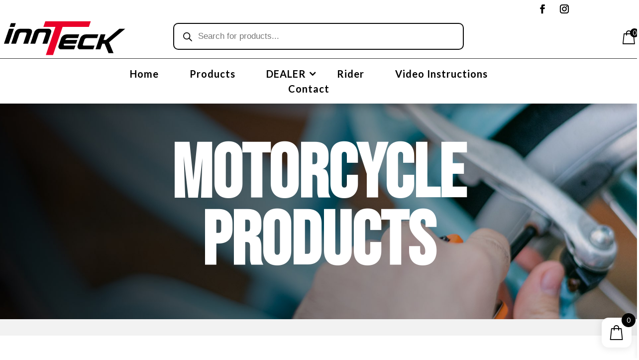

--- FILE ---
content_type: text/html; charset=UTF-8
request_url: https://innteck-usa.com/motorcycle-products/?product-page=1
body_size: 59603
content:
<!DOCTYPE html>
<html lang="en-US">
<head>
	<meta charset="UTF-8" />
<meta http-equiv="X-UA-Compatible" content="IE=edge">
	<link rel="pingback" href="https://innteck-usa.com/xmlrpc.php" />

	<script type="text/javascript">
		document.documentElement.className = 'js';
	</script>
	
	<meta name='robots' content='index, follow, max-image-preview:large, max-snippet:-1, max-video-preview:-1' />
<script type="text/javascript">
			let jqueryParams=[],jQuery=function(r){return jqueryParams=[...jqueryParams,r],jQuery},$=function(r){return jqueryParams=[...jqueryParams,r],$};window.jQuery=jQuery,window.$=jQuery;let customHeadScripts=!1;jQuery.fn=jQuery.prototype={},$.fn=jQuery.prototype={},jQuery.noConflict=function(r){if(window.jQuery)return jQuery=window.jQuery,$=window.jQuery,customHeadScripts=!0,jQuery.noConflict},jQuery.ready=function(r){jqueryParams=[...jqueryParams,r]},$.ready=function(r){jqueryParams=[...jqueryParams,r]},jQuery.load=function(r){jqueryParams=[...jqueryParams,r]},$.load=function(r){jqueryParams=[...jqueryParams,r]},jQuery.fn.ready=function(r){jqueryParams=[...jqueryParams,r]},$.fn.ready=function(r){jqueryParams=[...jqueryParams,r]};</script>
	<!-- This site is optimized with the Yoast SEO plugin v26.8 - https://yoast.com/product/yoast-seo-wordpress/ -->
	<title>Motorcycle Products - InnTeck USA</title>
	<link rel="canonical" href="https://innteck-usa.com/motorcycle-products/" />
	<meta property="og:locale" content="en_US" />
	<meta property="og:type" content="article" />
	<meta property="og:title" content="Motorcycle Products - InnTeck USA" />
	<meta property="og:url" content="https://innteck-usa.com/motorcycle-products/" />
	<meta property="og:site_name" content="InnTeck USA" />
	<meta property="article:publisher" content="https://it-it.facebook.com/innteckUSA" />
	<meta property="article:modified_time" content="2023-02-24T07:32:01+00:00" />
	<meta name="twitter:card" content="summary_large_image" />
	<meta name="twitter:label1" content="Est. reading time" />
	<meta name="twitter:data1" content="1 minute" />
	<script type="application/ld+json" class="yoast-schema-graph">{"@context":"https://schema.org","@graph":[{"@type":"WebPage","@id":"https://innteck-usa.com/motorcycle-products/","url":"https://innteck-usa.com/motorcycle-products/","name":"Motorcycle Products - InnTeck USA","isPartOf":{"@id":"https://innteck-usa.com/#website"},"datePublished":"2022-05-13T15:18:19+00:00","dateModified":"2023-02-24T07:32:01+00:00","breadcrumb":{"@id":"https://innteck-usa.com/motorcycle-products/#breadcrumb"},"inLanguage":"en-US","potentialAction":[{"@type":"ReadAction","target":["https://innteck-usa.com/motorcycle-products/"]}]},{"@type":"BreadcrumbList","@id":"https://innteck-usa.com/motorcycle-products/#breadcrumb","itemListElement":[{"@type":"ListItem","position":1,"name":"Home","item":"https://innteck-usa.com/"},{"@type":"ListItem","position":2,"name":"Motorcycle Products"}]},{"@type":"WebSite","@id":"https://innteck-usa.com/#website","url":"https://innteck-usa.com/","name":"Innteck USA","description":"Fork Seals, Shock Seals, Wheel Bearing Kits","publisher":{"@id":"https://innteck-usa.com/#organization"},"alternateName":"Innteck USA","potentialAction":[{"@type":"SearchAction","target":{"@type":"EntryPoint","urlTemplate":"https://innteck-usa.com/?s={search_term_string}"},"query-input":{"@type":"PropertyValueSpecification","valueRequired":true,"valueName":"search_term_string"}}],"inLanguage":"en-US"},{"@type":"Organization","@id":"https://innteck-usa.com/#organization","name":"Innteck USA","alternateName":"Innteck USA","url":"https://innteck-usa.com/","logo":{"@type":"ImageObject","inLanguage":"en-US","@id":"https://innteck-usa.com/#/schema/logo/image/","url":"https://innteck-usa.com/wp-content/uploads/2022/05/innteck-usa-new-logo-1.svg","contentUrl":"https://innteck-usa.com/wp-content/uploads/2022/05/innteck-usa-new-logo-1.svg","width":1,"height":1,"caption":"Innteck USA"},"image":{"@id":"https://innteck-usa.com/#/schema/logo/image/"},"sameAs":["https://it-it.facebook.com/innteckUSA","https://www.instagram.com/Innteck_USA/"]}]}</script>
	<!-- / Yoast SEO plugin. -->


<link rel='dns-prefetch' href='//www.google.com' />
<link rel='dns-prefetch' href='//fonts.googleapis.com' />
<link rel="alternate" type="application/rss+xml" title="InnTeck USA &raquo; Feed" href="https://innteck-usa.com/feed/" />
<link rel="alternate" type="application/rss+xml" title="InnTeck USA &raquo; Comments Feed" href="https://innteck-usa.com/comments/feed/" />
<meta content="innteckusa v.1.0.0" name="generator"/><link rel='stylesheet' id='font-awesome-css' href='https://innteck-usa.com/wp-content/plugins/woocommerce-ajax-filters/berocket/assets/css/font-awesome.min.css?ver=6.8.3' type='text/css' media='all' />
<link rel='stylesheet' id='berocket_product_brand_style-css' href='https://innteck-usa.com/wp-content/plugins/brands-for-woocommerce/css/frontend.css?ver=3.8.6.4' type='text/css' media='all' />
<link rel='stylesheet' id='stripe-main-styles-css' href='https://innteck-usa.com/wp-content/mu-plugins/vendor/godaddy/mwc-core/assets/css/stripe-settings.css' type='text/css' media='all' />
<link rel='stylesheet' id='berocket_aapf_widget-style-css' href='https://innteck-usa.com/wp-content/plugins/woocommerce-ajax-filters/assets/frontend/css/fullmain.min.css?ver=3.1.9.6' type='text/css' media='all' />
<link rel='stylesheet' id='aws-divi-css' href='https://innteck-usa.com/wp-content/plugins/advanced-woo-search/includes/modules/divi/divi.css?ver=3.52' type='text/css' media='all' />
<style id='wp-block-library-theme-inline-css' type='text/css'>
.wp-block-audio :where(figcaption){color:#555;font-size:13px;text-align:center}.is-dark-theme .wp-block-audio :where(figcaption){color:#ffffffa6}.wp-block-audio{margin:0 0 1em}.wp-block-code{border:1px solid #ccc;border-radius:4px;font-family:Menlo,Consolas,monaco,monospace;padding:.8em 1em}.wp-block-embed :where(figcaption){color:#555;font-size:13px;text-align:center}.is-dark-theme .wp-block-embed :where(figcaption){color:#ffffffa6}.wp-block-embed{margin:0 0 1em}.blocks-gallery-caption{color:#555;font-size:13px;text-align:center}.is-dark-theme .blocks-gallery-caption{color:#ffffffa6}:root :where(.wp-block-image figcaption){color:#555;font-size:13px;text-align:center}.is-dark-theme :root :where(.wp-block-image figcaption){color:#ffffffa6}.wp-block-image{margin:0 0 1em}.wp-block-pullquote{border-bottom:4px solid;border-top:4px solid;color:currentColor;margin-bottom:1.75em}.wp-block-pullquote cite,.wp-block-pullquote footer,.wp-block-pullquote__citation{color:currentColor;font-size:.8125em;font-style:normal;text-transform:uppercase}.wp-block-quote{border-left:.25em solid;margin:0 0 1.75em;padding-left:1em}.wp-block-quote cite,.wp-block-quote footer{color:currentColor;font-size:.8125em;font-style:normal;position:relative}.wp-block-quote:where(.has-text-align-right){border-left:none;border-right:.25em solid;padding-left:0;padding-right:1em}.wp-block-quote:where(.has-text-align-center){border:none;padding-left:0}.wp-block-quote.is-large,.wp-block-quote.is-style-large,.wp-block-quote:where(.is-style-plain){border:none}.wp-block-search .wp-block-search__label{font-weight:700}.wp-block-search__button{border:1px solid #ccc;padding:.375em .625em}:where(.wp-block-group.has-background){padding:1.25em 2.375em}.wp-block-separator.has-css-opacity{opacity:.4}.wp-block-separator{border:none;border-bottom:2px solid;margin-left:auto;margin-right:auto}.wp-block-separator.has-alpha-channel-opacity{opacity:1}.wp-block-separator:not(.is-style-wide):not(.is-style-dots){width:100px}.wp-block-separator.has-background:not(.is-style-dots){border-bottom:none;height:1px}.wp-block-separator.has-background:not(.is-style-wide):not(.is-style-dots){height:2px}.wp-block-table{margin:0 0 1em}.wp-block-table td,.wp-block-table th{word-break:normal}.wp-block-table :where(figcaption){color:#555;font-size:13px;text-align:center}.is-dark-theme .wp-block-table :where(figcaption){color:#ffffffa6}.wp-block-video :where(figcaption){color:#555;font-size:13px;text-align:center}.is-dark-theme .wp-block-video :where(figcaption){color:#ffffffa6}.wp-block-video{margin:0 0 1em}:root :where(.wp-block-template-part.has-background){margin-bottom:0;margin-top:0;padding:1.25em 2.375em}
</style>
<style id='global-styles-inline-css' type='text/css'>
:root{--wp--preset--aspect-ratio--square: 1;--wp--preset--aspect-ratio--4-3: 4/3;--wp--preset--aspect-ratio--3-4: 3/4;--wp--preset--aspect-ratio--3-2: 3/2;--wp--preset--aspect-ratio--2-3: 2/3;--wp--preset--aspect-ratio--16-9: 16/9;--wp--preset--aspect-ratio--9-16: 9/16;--wp--preset--color--black: #000000;--wp--preset--color--cyan-bluish-gray: #abb8c3;--wp--preset--color--white: #ffffff;--wp--preset--color--pale-pink: #f78da7;--wp--preset--color--vivid-red: #cf2e2e;--wp--preset--color--luminous-vivid-orange: #ff6900;--wp--preset--color--luminous-vivid-amber: #fcb900;--wp--preset--color--light-green-cyan: #7bdcb5;--wp--preset--color--vivid-green-cyan: #00d084;--wp--preset--color--pale-cyan-blue: #8ed1fc;--wp--preset--color--vivid-cyan-blue: #0693e3;--wp--preset--color--vivid-purple: #9b51e0;--wp--preset--gradient--vivid-cyan-blue-to-vivid-purple: linear-gradient(135deg,rgba(6,147,227,1) 0%,rgb(155,81,224) 100%);--wp--preset--gradient--light-green-cyan-to-vivid-green-cyan: linear-gradient(135deg,rgb(122,220,180) 0%,rgb(0,208,130) 100%);--wp--preset--gradient--luminous-vivid-amber-to-luminous-vivid-orange: linear-gradient(135deg,rgba(252,185,0,1) 0%,rgba(255,105,0,1) 100%);--wp--preset--gradient--luminous-vivid-orange-to-vivid-red: linear-gradient(135deg,rgba(255,105,0,1) 0%,rgb(207,46,46) 100%);--wp--preset--gradient--very-light-gray-to-cyan-bluish-gray: linear-gradient(135deg,rgb(238,238,238) 0%,rgb(169,184,195) 100%);--wp--preset--gradient--cool-to-warm-spectrum: linear-gradient(135deg,rgb(74,234,220) 0%,rgb(151,120,209) 20%,rgb(207,42,186) 40%,rgb(238,44,130) 60%,rgb(251,105,98) 80%,rgb(254,248,76) 100%);--wp--preset--gradient--blush-light-purple: linear-gradient(135deg,rgb(255,206,236) 0%,rgb(152,150,240) 100%);--wp--preset--gradient--blush-bordeaux: linear-gradient(135deg,rgb(254,205,165) 0%,rgb(254,45,45) 50%,rgb(107,0,62) 100%);--wp--preset--gradient--luminous-dusk: linear-gradient(135deg,rgb(255,203,112) 0%,rgb(199,81,192) 50%,rgb(65,88,208) 100%);--wp--preset--gradient--pale-ocean: linear-gradient(135deg,rgb(255,245,203) 0%,rgb(182,227,212) 50%,rgb(51,167,181) 100%);--wp--preset--gradient--electric-grass: linear-gradient(135deg,rgb(202,248,128) 0%,rgb(113,206,126) 100%);--wp--preset--gradient--midnight: linear-gradient(135deg,rgb(2,3,129) 0%,rgb(40,116,252) 100%);--wp--preset--font-size--small: 13px;--wp--preset--font-size--medium: 20px;--wp--preset--font-size--large: 36px;--wp--preset--font-size--x-large: 42px;--wp--preset--spacing--20: 0.44rem;--wp--preset--spacing--30: 0.67rem;--wp--preset--spacing--40: 1rem;--wp--preset--spacing--50: 1.5rem;--wp--preset--spacing--60: 2.25rem;--wp--preset--spacing--70: 3.38rem;--wp--preset--spacing--80: 5.06rem;--wp--preset--shadow--natural: 6px 6px 9px rgba(0, 0, 0, 0.2);--wp--preset--shadow--deep: 12px 12px 50px rgba(0, 0, 0, 0.4);--wp--preset--shadow--sharp: 6px 6px 0px rgba(0, 0, 0, 0.2);--wp--preset--shadow--outlined: 6px 6px 0px -3px rgba(255, 255, 255, 1), 6px 6px rgba(0, 0, 0, 1);--wp--preset--shadow--crisp: 6px 6px 0px rgba(0, 0, 0, 1);}:root { --wp--style--global--content-size: 823px;--wp--style--global--wide-size: 1080px; }:where(body) { margin: 0; }.wp-site-blocks > .alignleft { float: left; margin-right: 2em; }.wp-site-blocks > .alignright { float: right; margin-left: 2em; }.wp-site-blocks > .aligncenter { justify-content: center; margin-left: auto; margin-right: auto; }:where(.is-layout-flex){gap: 0.5em;}:where(.is-layout-grid){gap: 0.5em;}.is-layout-flow > .alignleft{float: left;margin-inline-start: 0;margin-inline-end: 2em;}.is-layout-flow > .alignright{float: right;margin-inline-start: 2em;margin-inline-end: 0;}.is-layout-flow > .aligncenter{margin-left: auto !important;margin-right: auto !important;}.is-layout-constrained > .alignleft{float: left;margin-inline-start: 0;margin-inline-end: 2em;}.is-layout-constrained > .alignright{float: right;margin-inline-start: 2em;margin-inline-end: 0;}.is-layout-constrained > .aligncenter{margin-left: auto !important;margin-right: auto !important;}.is-layout-constrained > :where(:not(.alignleft):not(.alignright):not(.alignfull)){max-width: var(--wp--style--global--content-size);margin-left: auto !important;margin-right: auto !important;}.is-layout-constrained > .alignwide{max-width: var(--wp--style--global--wide-size);}body .is-layout-flex{display: flex;}.is-layout-flex{flex-wrap: wrap;align-items: center;}.is-layout-flex > :is(*, div){margin: 0;}body .is-layout-grid{display: grid;}.is-layout-grid > :is(*, div){margin: 0;}body{padding-top: 0px;padding-right: 0px;padding-bottom: 0px;padding-left: 0px;}:root :where(.wp-element-button, .wp-block-button__link){background-color: #32373c;border-width: 0;color: #fff;font-family: inherit;font-size: inherit;line-height: inherit;padding: calc(0.667em + 2px) calc(1.333em + 2px);text-decoration: none;}.has-black-color{color: var(--wp--preset--color--black) !important;}.has-cyan-bluish-gray-color{color: var(--wp--preset--color--cyan-bluish-gray) !important;}.has-white-color{color: var(--wp--preset--color--white) !important;}.has-pale-pink-color{color: var(--wp--preset--color--pale-pink) !important;}.has-vivid-red-color{color: var(--wp--preset--color--vivid-red) !important;}.has-luminous-vivid-orange-color{color: var(--wp--preset--color--luminous-vivid-orange) !important;}.has-luminous-vivid-amber-color{color: var(--wp--preset--color--luminous-vivid-amber) !important;}.has-light-green-cyan-color{color: var(--wp--preset--color--light-green-cyan) !important;}.has-vivid-green-cyan-color{color: var(--wp--preset--color--vivid-green-cyan) !important;}.has-pale-cyan-blue-color{color: var(--wp--preset--color--pale-cyan-blue) !important;}.has-vivid-cyan-blue-color{color: var(--wp--preset--color--vivid-cyan-blue) !important;}.has-vivid-purple-color{color: var(--wp--preset--color--vivid-purple) !important;}.has-black-background-color{background-color: var(--wp--preset--color--black) !important;}.has-cyan-bluish-gray-background-color{background-color: var(--wp--preset--color--cyan-bluish-gray) !important;}.has-white-background-color{background-color: var(--wp--preset--color--white) !important;}.has-pale-pink-background-color{background-color: var(--wp--preset--color--pale-pink) !important;}.has-vivid-red-background-color{background-color: var(--wp--preset--color--vivid-red) !important;}.has-luminous-vivid-orange-background-color{background-color: var(--wp--preset--color--luminous-vivid-orange) !important;}.has-luminous-vivid-amber-background-color{background-color: var(--wp--preset--color--luminous-vivid-amber) !important;}.has-light-green-cyan-background-color{background-color: var(--wp--preset--color--light-green-cyan) !important;}.has-vivid-green-cyan-background-color{background-color: var(--wp--preset--color--vivid-green-cyan) !important;}.has-pale-cyan-blue-background-color{background-color: var(--wp--preset--color--pale-cyan-blue) !important;}.has-vivid-cyan-blue-background-color{background-color: var(--wp--preset--color--vivid-cyan-blue) !important;}.has-vivid-purple-background-color{background-color: var(--wp--preset--color--vivid-purple) !important;}.has-black-border-color{border-color: var(--wp--preset--color--black) !important;}.has-cyan-bluish-gray-border-color{border-color: var(--wp--preset--color--cyan-bluish-gray) !important;}.has-white-border-color{border-color: var(--wp--preset--color--white) !important;}.has-pale-pink-border-color{border-color: var(--wp--preset--color--pale-pink) !important;}.has-vivid-red-border-color{border-color: var(--wp--preset--color--vivid-red) !important;}.has-luminous-vivid-orange-border-color{border-color: var(--wp--preset--color--luminous-vivid-orange) !important;}.has-luminous-vivid-amber-border-color{border-color: var(--wp--preset--color--luminous-vivid-amber) !important;}.has-light-green-cyan-border-color{border-color: var(--wp--preset--color--light-green-cyan) !important;}.has-vivid-green-cyan-border-color{border-color: var(--wp--preset--color--vivid-green-cyan) !important;}.has-pale-cyan-blue-border-color{border-color: var(--wp--preset--color--pale-cyan-blue) !important;}.has-vivid-cyan-blue-border-color{border-color: var(--wp--preset--color--vivid-cyan-blue) !important;}.has-vivid-purple-border-color{border-color: var(--wp--preset--color--vivid-purple) !important;}.has-vivid-cyan-blue-to-vivid-purple-gradient-background{background: var(--wp--preset--gradient--vivid-cyan-blue-to-vivid-purple) !important;}.has-light-green-cyan-to-vivid-green-cyan-gradient-background{background: var(--wp--preset--gradient--light-green-cyan-to-vivid-green-cyan) !important;}.has-luminous-vivid-amber-to-luminous-vivid-orange-gradient-background{background: var(--wp--preset--gradient--luminous-vivid-amber-to-luminous-vivid-orange) !important;}.has-luminous-vivid-orange-to-vivid-red-gradient-background{background: var(--wp--preset--gradient--luminous-vivid-orange-to-vivid-red) !important;}.has-very-light-gray-to-cyan-bluish-gray-gradient-background{background: var(--wp--preset--gradient--very-light-gray-to-cyan-bluish-gray) !important;}.has-cool-to-warm-spectrum-gradient-background{background: var(--wp--preset--gradient--cool-to-warm-spectrum) !important;}.has-blush-light-purple-gradient-background{background: var(--wp--preset--gradient--blush-light-purple) !important;}.has-blush-bordeaux-gradient-background{background: var(--wp--preset--gradient--blush-bordeaux) !important;}.has-luminous-dusk-gradient-background{background: var(--wp--preset--gradient--luminous-dusk) !important;}.has-pale-ocean-gradient-background{background: var(--wp--preset--gradient--pale-ocean) !important;}.has-electric-grass-gradient-background{background: var(--wp--preset--gradient--electric-grass) !important;}.has-midnight-gradient-background{background: var(--wp--preset--gradient--midnight) !important;}.has-small-font-size{font-size: var(--wp--preset--font-size--small) !important;}.has-medium-font-size{font-size: var(--wp--preset--font-size--medium) !important;}.has-large-font-size{font-size: var(--wp--preset--font-size--large) !important;}.has-x-large-font-size{font-size: var(--wp--preset--font-size--x-large) !important;}
:where(.wp-block-post-template.is-layout-flex){gap: 1.25em;}:where(.wp-block-post-template.is-layout-grid){gap: 1.25em;}
:where(.wp-block-columns.is-layout-flex){gap: 2em;}:where(.wp-block-columns.is-layout-grid){gap: 2em;}
:root :where(.wp-block-pullquote){font-size: 1.5em;line-height: 1.6;}
</style>
<link rel='stylesheet' id='woocommerce-layout-css' href='https://innteck-usa.com/wp-content/plugins/woocommerce/assets/css/woocommerce-layout.css?ver=10.4.3' type='text/css' media='all' />
<link rel='stylesheet' id='woocommerce-smallscreen-css' href='https://innteck-usa.com/wp-content/plugins/woocommerce/assets/css/woocommerce-smallscreen.css?ver=10.4.3' type='text/css' media='only screen and (max-width: 768px)' />
<link rel='stylesheet' id='woocommerce-general-css' href='https://innteck-usa.com/wp-content/plugins/woocommerce/assets/css/woocommerce.css?ver=10.4.3' type='text/css' media='all' />
<style id='woocommerce-inline-inline-css' type='text/css'>
.woocommerce form .form-row .required { visibility: visible; }
</style>
<link rel='stylesheet' id='ymm-css' href='https://innteck-usa.com/wp-content/plugins/ymm-search/view/frontend/web/main.css?ver=6.8.3' type='text/css' media='all' />
<link rel='stylesheet' id='aws-style-css' href='https://innteck-usa.com/wp-content/plugins/advanced-woo-search/assets/css/common.min.css?ver=3.52' type='text/css' media='all' />
<link rel='stylesheet' id='wp-components-css' href='https://innteck-usa.com/wp-includes/css/dist/components/style.min.css?ver=6.8.3' type='text/css' media='all' />
<link rel='stylesheet' id='godaddy-styles-css' href='https://innteck-usa.com/wp-content/mu-plugins/vendor/wpex/godaddy-launch/includes/Dependencies/GoDaddy/Styles/build/latest.css?ver=2.0.2' type='text/css' media='all' />
<link rel='stylesheet' id='featherlight-css' href='https://innteck-usa.com/wp-content/plugins/wpc-product-size-chart/assets/libs/featherlight/featherlight.min.css?ver=6.8.3' type='text/css' media='all' />
<link rel='stylesheet' id='wpcsc-frontend-css' href='https://innteck-usa.com/wp-content/plugins/wpc-product-size-chart/assets/css/frontend.css?ver=2.2.9' type='text/css' media='all' />
<link rel='stylesheet' id='dgwt-wcas-style-css' href='https://innteck-usa.com/wp-content/plugins/ajax-search-for-woocommerce/assets/css/style.min.css?ver=1.32.2' type='text/css' media='all' />
<link rel='stylesheet' id='xoo-wsc-fonts-css' href='https://innteck-usa.com/wp-content/plugins/side-cart-woocommerce/assets/css/xoo-wsc-fonts.css?ver=2.7.2' type='text/css' media='all' />
<link rel='stylesheet' id='xoo-wsc-style-css' href='https://innteck-usa.com/wp-content/plugins/side-cart-woocommerce/assets/css/xoo-wsc-style.css?ver=2.7.2' type='text/css' media='all' />
<style id='xoo-wsc-style-inline-css' type='text/css'>




.xoo-wsc-ft-buttons-cont a.xoo-wsc-ft-btn, .xoo-wsc-container .xoo-wsc-btn {
	background-color: #000000;
	color: #ffffff;
	border: 2px solid #ffffff;
	padding: 10px 20px;
}

.xoo-wsc-ft-buttons-cont a.xoo-wsc-ft-btn:hover, .xoo-wsc-container .xoo-wsc-btn:hover {
	background-color: #ffffff;
	color: #000000;
	border: 2px solid #000000;
}

 

.xoo-wsc-footer{
	background-color: #ffffff;
	color: #000000;
	padding: 10px 20px;
	box-shadow: 0 -1px 10px #0000001a;
}

.xoo-wsc-footer, .xoo-wsc-footer a, .xoo-wsc-footer .amount{
	font-size: 18px;
}

.xoo-wsc-btn .amount{
	color: #ffffff}

.xoo-wsc-btn:hover .amount{
	color: #000000;
}

.xoo-wsc-ft-buttons-cont{
	grid-template-columns: auto;
}

.xoo-wsc-basket{
	bottom: 12px;
	right: 1px;
	background-color: #ffffff;
	color: #000000;
	box-shadow: 0px 0px 15px 2px #0000001a;
	border-radius: 14px;
	display: flex;
	width: 60px;
	height: 60px;
}


.xoo-wsc-bki{
	font-size: 30px}

.xoo-wsc-items-count{
	top: -9px;
	right: -8px;
}

.xoo-wsc-items-count, .xoo-wsch-items-count{
	background-color: #000000;
	color: #ffffff;
}

.xoo-wsc-container, .xoo-wsc-slider{
	max-width: 365px;
	right: -365px;
	top: 0;bottom: 0;
	bottom: 0;
	font-family: }


.xoo-wsc-cart-active .xoo-wsc-container, .xoo-wsc-slider-active .xoo-wsc-slider{
	right: 0;
}


.xoo-wsc-cart-active .xoo-wsc-basket{
	right: 365px;
}

.xoo-wsc-slider{
	right: -365px;
}

span.xoo-wsch-close {
    font-size: 22px;
}


.xoo-wsch-text{
	font-size: 18px;
}

.xoo-wsc-header{
	color: #000000;
	background-color: #ffffff;
	border-bottom: 2px solid #eee;
	padding: 15px 15px;
}


.xoo-wsc-body{
	background-color: #f8f9fa;
}

.xoo-wsc-products:not(.xoo-wsc-pattern-card), .xoo-wsc-products:not(.xoo-wsc-pattern-card) span.amount, .xoo-wsc-products:not(.xoo-wsc-pattern-card) a{
	font-size: 14px;
	color: #000000;
}

.xoo-wsc-products:not(.xoo-wsc-pattern-card) .xoo-wsc-product{
	padding: 10px 10px;
	margin: 10px 10px;
	border-radius: 5px;
	box-shadow: 0 2px 2px #00000005;
	background-color: #ffffff;
}

.xoo-wsc-sum-col{
	justify-content: center;
}


/** Shortcode **/
.xoo-wsc-sc-count{
	background-color: #000000;
	color: #ffffff;
}

.xoo-wsc-sc-bki{
	font-size: 28px;
	color: #000000;
}
.xoo-wsc-sc-cont{
	color: #000000;
}

.added_to_cart{
	display: none!important;
}

.xoo-wsc-product dl.variation {
	display: block;
}


.xoo-wsc-product-cont{
	padding: 10px 10px;
}

.xoo-wsc-products:not(.xoo-wsc-pattern-card) .xoo-wsc-img-col{
	width: 20%;
}

.xoo-wsc-pattern-card .xoo-wsc-img-col img{
	max-width: 100%;
	height: auto;
}

.xoo-wsc-products:not(.xoo-wsc-pattern-card) .xoo-wsc-sum-col{
	width: 80%;
}

.xoo-wsc-pattern-card .xoo-wsc-product-cont{
	width: 50% 
}

@media only screen and (max-width: 600px) {
	.xoo-wsc-pattern-card .xoo-wsc-product-cont  {
		width: 50%;
	}
}


.xoo-wsc-pattern-card .xoo-wsc-product{
	border: 0;
	box-shadow: 0px 10px 15px -12px #0000001a;
}


.xoo-wsc-sm-front{
	background-color: #eee;
}
.xoo-wsc-pattern-card, .xoo-wsc-sm-front{
	border-bottom-left-radius: 5px;
	border-bottom-right-radius: 5px;
}
.xoo-wsc-pattern-card, .xoo-wsc-img-col img, .xoo-wsc-img-col, .xoo-wsc-sm-back-cont{
	border-top-left-radius: 5px;
	border-top-right-radius: 5px;
}
.xoo-wsc-sm-back{
	background-color: #fff;
}
.xoo-wsc-pattern-card, .xoo-wsc-pattern-card a, .xoo-wsc-pattern-card .amount{
	font-size: 14px;
}

.xoo-wsc-sm-front, .xoo-wsc-sm-front a, .xoo-wsc-sm-front .amount{
	color: #000;
}

.xoo-wsc-sm-back, .xoo-wsc-sm-back a, .xoo-wsc-sm-back .amount{
	color: #000;
}


.magictime {
    animation-duration: 0.5s;
}



span.xoo-wsch-items-count{
	height: 20px;
	line-height: 20px;
	width: 20px;
}

span.xoo-wsch-icon{
	font-size: 30px
}

.xoo-wsc-smr-del{
	font-size: 15px
}
</style>
<style id='divi-style-parent-inline-inline-css' type='text/css'>
/*!
Theme Name: Divi
Theme URI: http://www.elegantthemes.com/gallery/divi/
Version: 4.27.5
Description: Smart. Flexible. Beautiful. Divi is the most powerful theme in our collection.
Author: Elegant Themes
Author URI: http://www.elegantthemes.com
License: GNU General Public License v2
License URI: http://www.gnu.org/licenses/gpl-2.0.html
*/

a,abbr,acronym,address,applet,b,big,blockquote,body,center,cite,code,dd,del,dfn,div,dl,dt,em,fieldset,font,form,h1,h2,h3,h4,h5,h6,html,i,iframe,img,ins,kbd,label,legend,li,object,ol,p,pre,q,s,samp,small,span,strike,strong,sub,sup,tt,u,ul,var{margin:0;padding:0;border:0;outline:0;font-size:100%;-ms-text-size-adjust:100%;-webkit-text-size-adjust:100%;vertical-align:baseline;background:transparent}body{line-height:1}ol,ul{list-style:none}blockquote,q{quotes:none}blockquote:after,blockquote:before,q:after,q:before{content:"";content:none}blockquote{margin:20px 0 30px;border-left:5px solid;padding-left:20px}:focus{outline:0}del{text-decoration:line-through}pre{overflow:auto;padding:10px}figure{margin:0}table{border-collapse:collapse;border-spacing:0}article,aside,footer,header,hgroup,nav,section{display:block}body{font-family:Open Sans,Arial,sans-serif;font-size:14px;color:#666;background-color:#fff;line-height:1.7em;font-weight:500;-webkit-font-smoothing:antialiased;-moz-osx-font-smoothing:grayscale}body.page-template-page-template-blank-php #page-container{padding-top:0!important}body.et_cover_background{background-size:cover!important;background-position:top!important;background-repeat:no-repeat!important;background-attachment:fixed}a{color:#2ea3f2}a,a:hover{text-decoration:none}p{padding-bottom:1em}p:not(.has-background):last-of-type{padding-bottom:0}p.et_normal_padding{padding-bottom:1em}strong{font-weight:700}cite,em,i{font-style:italic}code,pre{font-family:Courier New,monospace;margin-bottom:10px}ins{text-decoration:none}sub,sup{height:0;line-height:1;position:relative;vertical-align:baseline}sup{bottom:.8em}sub{top:.3em}dl{margin:0 0 1.5em}dl dt{font-weight:700}dd{margin-left:1.5em}blockquote p{padding-bottom:0}embed,iframe,object,video{max-width:100%}h1,h2,h3,h4,h5,h6{color:#333;padding-bottom:10px;line-height:1em;font-weight:500}h1 a,h2 a,h3 a,h4 a,h5 a,h6 a{color:inherit}h1{font-size:30px}h2{font-size:26px}h3{font-size:22px}h4{font-size:18px}h5{font-size:16px}h6{font-size:14px}input{-webkit-appearance:none}input[type=checkbox]{-webkit-appearance:checkbox}input[type=radio]{-webkit-appearance:radio}input.text,input.title,input[type=email],input[type=password],input[type=tel],input[type=text],select,textarea{background-color:#fff;border:1px solid #bbb;padding:2px;color:#4e4e4e}input.text:focus,input.title:focus,input[type=text]:focus,select:focus,textarea:focus{border-color:#2d3940;color:#3e3e3e}input.text,input.title,input[type=text],select,textarea{margin:0}textarea{padding:4px}button,input,select,textarea{font-family:inherit}img{max-width:100%;height:auto}.clear{clear:both}br.clear{margin:0;padding:0}.pagination{clear:both}#et_search_icon:hover,.et-social-icon a:hover,.et_password_protected_form .et_submit_button,.form-submit .et_pb_buttontton.alt.disabled,.nav-single a,.posted_in a{color:#2ea3f2}.et-search-form,blockquote{border-color:#2ea3f2}#main-content{background-color:#fff}.container{width:80%;max-width:1080px;margin:auto;position:relative}body:not(.et-tb) #main-content .container,body:not(.et-tb-has-header) #main-content .container{padding-top:58px}.et_full_width_page #main-content .container:before{display:none}.main_title{margin-bottom:20px}.et_password_protected_form .et_submit_button:hover,.form-submit .et_pb_button:hover{background:rgba(0,0,0,.05)}.et_button_icon_visible .et_pb_button{padding-right:2em;padding-left:.7em}.et_button_icon_visible .et_pb_button:after{opacity:1;margin-left:0}.et_button_left .et_pb_button:hover:after{left:.15em}.et_button_left .et_pb_button:after{margin-left:0;left:1em}.et_button_icon_visible.et_button_left .et_pb_button,.et_button_left .et_pb_button:hover,.et_button_left .et_pb_module .et_pb_button:hover{padding-left:2em;padding-right:.7em}.et_button_icon_visible.et_button_left .et_pb_button:after,.et_button_left .et_pb_button:hover:after{left:.15em}.et_password_protected_form .et_submit_button:hover,.form-submit .et_pb_button:hover{padding:.3em 1em}.et_button_no_icon .et_pb_button:after{display:none}.et_button_no_icon.et_button_icon_visible.et_button_left .et_pb_button,.et_button_no_icon.et_button_left .et_pb_button:hover,.et_button_no_icon .et_pb_button,.et_button_no_icon .et_pb_button:hover{padding:.3em 1em!important}.et_button_custom_icon .et_pb_button:after{line-height:1.7em}.et_button_custom_icon.et_button_icon_visible .et_pb_button:after,.et_button_custom_icon .et_pb_button:hover:after{margin-left:.3em}#left-area .post_format-post-format-gallery .wp-block-gallery:first-of-type{padding:0;margin-bottom:-16px}.entry-content table:not(.variations){border:1px solid #eee;margin:0 0 15px;text-align:left;width:100%}.entry-content thead th,.entry-content tr th{color:#555;font-weight:700;padding:9px 24px}.entry-content tr td{border-top:1px solid #eee;padding:6px 24px}#left-area ul,.entry-content ul,.et-l--body ul,.et-l--footer ul,.et-l--header ul{list-style-type:disc;padding:0 0 23px 1em;line-height:26px}#left-area ol,.entry-content ol,.et-l--body ol,.et-l--footer ol,.et-l--header ol{list-style-type:decimal;list-style-position:inside;padding:0 0 23px;line-height:26px}#left-area ul li ul,.entry-content ul li ol{padding:2px 0 2px 20px}#left-area ol li ul,.entry-content ol li ol,.et-l--body ol li ol,.et-l--footer ol li ol,.et-l--header ol li ol{padding:2px 0 2px 35px}#left-area ul.wp-block-gallery{display:-webkit-box;display:-ms-flexbox;display:flex;-ms-flex-wrap:wrap;flex-wrap:wrap;list-style-type:none;padding:0}#left-area ul.products{padding:0!important;line-height:1.7!important;list-style:none!important}.gallery-item a{display:block}.gallery-caption,.gallery-item a{width:90%}#wpadminbar{z-index:100001}#left-area .post-meta{font-size:14px;padding-bottom:15px}#left-area .post-meta a{text-decoration:none;color:#666}#left-area .et_featured_image{padding-bottom:7px}.single .post{padding-bottom:25px}body.single .et_audio_content{margin-bottom:-6px}.nav-single a{text-decoration:none;color:#2ea3f2;font-size:14px;font-weight:400}.nav-previous{float:left}.nav-next{float:right}.et_password_protected_form p input{background-color:#eee;border:none!important;width:100%!important;border-radius:0!important;font-size:14px;color:#999!important;padding:16px!important;-webkit-box-sizing:border-box;box-sizing:border-box}.et_password_protected_form label{display:none}.et_password_protected_form .et_submit_button{font-family:inherit;display:block;float:right;margin:8px auto 0;cursor:pointer}.post-password-required p.nocomments.container{max-width:100%}.post-password-required p.nocomments.container:before{display:none}.aligncenter,div.post .new-post .aligncenter{display:block;margin-left:auto;margin-right:auto}.wp-caption{border:1px solid #ddd;text-align:center;background-color:#f3f3f3;margin-bottom:10px;max-width:96%;padding:8px}.wp-caption.alignleft{margin:0 30px 20px 0}.wp-caption.alignright{margin:0 0 20px 30px}.wp-caption img{margin:0;padding:0;border:0}.wp-caption p.wp-caption-text{font-size:12px;padding:0 4px 5px;margin:0}.alignright{float:right}.alignleft{float:left}img.alignleft{display:inline;float:left;margin-right:15px}img.alignright{display:inline;float:right;margin-left:15px}.page.et_pb_pagebuilder_layout #main-content{background-color:transparent}body #main-content .et_builder_inner_content>h1,body #main-content .et_builder_inner_content>h2,body #main-content .et_builder_inner_content>h3,body #main-content .et_builder_inner_content>h4,body #main-content .et_builder_inner_content>h5,body #main-content .et_builder_inner_content>h6{line-height:1.4em}body #main-content .et_builder_inner_content>p{line-height:1.7em}.wp-block-pullquote{margin:20px 0 30px}.wp-block-pullquote.has-background blockquote{border-left:none}.wp-block-group.has-background{padding:1.5em 1.5em .5em}@media (min-width:981px){#left-area{width:79.125%;padding-bottom:23px}#main-content .container:before{content:"";position:absolute;top:0;height:100%;width:1px;background-color:#e2e2e2}.et_full_width_page #left-area,.et_no_sidebar #left-area{float:none;width:100%!important}.et_full_width_page #left-area{padding-bottom:0}.et_no_sidebar #main-content .container:before{display:none}}@media (max-width:980px){#page-container{padding-top:80px}.et-tb #page-container,.et-tb-has-header #page-container{padding-top:0!important}#left-area,#sidebar{width:100%!important}#main-content .container:before{display:none!important}.et_full_width_page .et_gallery_item:nth-child(4n+1){clear:none}}@media print{#page-container{padding-top:0!important}}#wp-admin-bar-et-use-visual-builder a:before{font-family:ETmodules!important;content:"\e625";font-size:30px!important;width:28px;margin-top:-3px;color:#974df3!important}#wp-admin-bar-et-use-visual-builder:hover a:before{color:#fff!important}#wp-admin-bar-et-use-visual-builder:hover a,#wp-admin-bar-et-use-visual-builder a:hover{transition:background-color .5s ease;-webkit-transition:background-color .5s ease;-moz-transition:background-color .5s ease;background-color:#7e3bd0!important;color:#fff!important}* html .clearfix,:first-child+html .clearfix{zoom:1}.iphone .et_pb_section_video_bg video::-webkit-media-controls-start-playback-button{display:none!important;-webkit-appearance:none}.et_mobile_device .et_pb_section_parallax .et_pb_parallax_css{background-attachment:scroll}.et-social-facebook a.icon:before{content:"\e093"}.et-social-twitter a.icon:before{content:"\e094"}.et-social-google-plus a.icon:before{content:"\e096"}.et-social-instagram a.icon:before{content:"\e09a"}.et-social-rss a.icon:before{content:"\e09e"}.ai1ec-single-event:after{content:" ";display:table;clear:both}.evcal_event_details .evcal_evdata_cell .eventon_details_shading_bot.eventon_details_shading_bot{z-index:3}.wp-block-divi-layout{margin-bottom:1em}*{-webkit-box-sizing:border-box;box-sizing:border-box}#et-info-email:before,#et-info-phone:before,#et_search_icon:before,.comment-reply-link:after,.et-cart-info span:before,.et-pb-arrow-next:before,.et-pb-arrow-prev:before,.et-social-icon a:before,.et_audio_container .mejs-playpause-button button:before,.et_audio_container .mejs-volume-button button:before,.et_overlay:before,.et_password_protected_form .et_submit_button:after,.et_pb_button:after,.et_pb_contact_reset:after,.et_pb_contact_submit:after,.et_pb_font_icon:before,.et_pb_newsletter_button:after,.et_pb_pricing_table_button:after,.et_pb_promo_button:after,.et_pb_testimonial:before,.et_pb_toggle_title:before,.form-submit .et_pb_button:after,.mobile_menu_bar:before,a.et_pb_more_button:after{font-family:ETmodules!important;speak:none;font-style:normal;font-weight:400;-webkit-font-feature-settings:normal;font-feature-settings:normal;font-variant:normal;text-transform:none;line-height:1;-webkit-font-smoothing:antialiased;-moz-osx-font-smoothing:grayscale;text-shadow:0 0;direction:ltr}.et-pb-icon,.et_pb_custom_button_icon.et_pb_button:after,.et_pb_login .et_pb_custom_button_icon.et_pb_button:after,.et_pb_woo_custom_button_icon .button.et_pb_custom_button_icon.et_pb_button:after,.et_pb_woo_custom_button_icon .button.et_pb_custom_button_icon.et_pb_button:hover:after{content:attr(data-icon)}.et-pb-icon{font-family:ETmodules;speak:none;font-weight:400;-webkit-font-feature-settings:normal;font-feature-settings:normal;font-variant:normal;text-transform:none;line-height:1;-webkit-font-smoothing:antialiased;font-size:96px;font-style:normal;display:inline-block;-webkit-box-sizing:border-box;box-sizing:border-box;direction:ltr}#et-ajax-saving{display:none;-webkit-transition:background .3s,-webkit-box-shadow .3s;transition:background .3s,-webkit-box-shadow .3s;transition:background .3s,box-shadow .3s;transition:background .3s,box-shadow .3s,-webkit-box-shadow .3s;-webkit-box-shadow:rgba(0,139,219,.247059) 0 0 60px;box-shadow:0 0 60px rgba(0,139,219,.247059);position:fixed;top:50%;left:50%;width:50px;height:50px;background:#fff;border-radius:50px;margin:-25px 0 0 -25px;z-index:999999;text-align:center}#et-ajax-saving img{margin:9px}.et-safe-mode-indicator,.et-safe-mode-indicator:focus,.et-safe-mode-indicator:hover{-webkit-box-shadow:0 5px 10px rgba(41,196,169,.15);box-shadow:0 5px 10px rgba(41,196,169,.15);background:#29c4a9;color:#fff;font-size:14px;font-weight:600;padding:12px;line-height:16px;border-radius:3px;position:fixed;bottom:30px;right:30px;z-index:999999;text-decoration:none;font-family:Open Sans,sans-serif;-webkit-font-smoothing:antialiased;-moz-osx-font-smoothing:grayscale}.et_pb_button{font-size:20px;font-weight:500;padding:.3em 1em;line-height:1.7em!important;background-color:transparent;background-size:cover;background-position:50%;background-repeat:no-repeat;border:2px solid;border-radius:3px;-webkit-transition-duration:.2s;transition-duration:.2s;-webkit-transition-property:all!important;transition-property:all!important}.et_pb_button,.et_pb_button_inner{position:relative}.et_pb_button:hover,.et_pb_module .et_pb_button:hover{border:2px solid transparent;padding:.3em 2em .3em .7em}.et_pb_button:hover{background-color:hsla(0,0%,100%,.2)}.et_pb_bg_layout_light.et_pb_button:hover,.et_pb_bg_layout_light .et_pb_button:hover{background-color:rgba(0,0,0,.05)}.et_pb_button:after,.et_pb_button:before{font-size:32px;line-height:1em;content:"\35";opacity:0;position:absolute;margin-left:-1em;-webkit-transition:all .2s;transition:all .2s;text-transform:none;-webkit-font-feature-settings:"kern" off;font-feature-settings:"kern" off;font-variant:none;font-style:normal;font-weight:400;text-shadow:none}.et_pb_button.et_hover_enabled:hover:after,.et_pb_button.et_pb_hovered:hover:after{-webkit-transition:none!important;transition:none!important}.et_pb_button:before{display:none}.et_pb_button:hover:after{opacity:1;margin-left:0}.et_pb_column_1_3 h1,.et_pb_column_1_4 h1,.et_pb_column_1_5 h1,.et_pb_column_1_6 h1,.et_pb_column_2_5 h1{font-size:26px}.et_pb_column_1_3 h2,.et_pb_column_1_4 h2,.et_pb_column_1_5 h2,.et_pb_column_1_6 h2,.et_pb_column_2_5 h2{font-size:23px}.et_pb_column_1_3 h3,.et_pb_column_1_4 h3,.et_pb_column_1_5 h3,.et_pb_column_1_6 h3,.et_pb_column_2_5 h3{font-size:20px}.et_pb_column_1_3 h4,.et_pb_column_1_4 h4,.et_pb_column_1_5 h4,.et_pb_column_1_6 h4,.et_pb_column_2_5 h4{font-size:18px}.et_pb_column_1_3 h5,.et_pb_column_1_4 h5,.et_pb_column_1_5 h5,.et_pb_column_1_6 h5,.et_pb_column_2_5 h5{font-size:16px}.et_pb_column_1_3 h6,.et_pb_column_1_4 h6,.et_pb_column_1_5 h6,.et_pb_column_1_6 h6,.et_pb_column_2_5 h6{font-size:15px}.et_pb_bg_layout_dark,.et_pb_bg_layout_dark h1,.et_pb_bg_layout_dark h2,.et_pb_bg_layout_dark h3,.et_pb_bg_layout_dark h4,.et_pb_bg_layout_dark h5,.et_pb_bg_layout_dark h6{color:#fff!important}.et_pb_module.et_pb_text_align_left{text-align:left}.et_pb_module.et_pb_text_align_center{text-align:center}.et_pb_module.et_pb_text_align_right{text-align:right}.et_pb_module.et_pb_text_align_justified{text-align:justify}.clearfix:after{visibility:hidden;display:block;font-size:0;content:" ";clear:both;height:0}.et_pb_bg_layout_light .et_pb_more_button{color:#2ea3f2}.et_builder_inner_content{position:relative;z-index:1}header .et_builder_inner_content{z-index:2}.et_pb_css_mix_blend_mode_passthrough{mix-blend-mode:unset!important}.et_pb_image_container{margin:-20px -20px 29px}.et_pb_module_inner{position:relative}.et_hover_enabled_preview{z-index:2}.et_hover_enabled:hover{position:relative;z-index:2}.et_pb_all_tabs,.et_pb_module,.et_pb_posts_nav a,.et_pb_tab,.et_pb_with_background{position:relative;background-size:cover;background-position:50%;background-repeat:no-repeat}.et_pb_background_mask,.et_pb_background_pattern{bottom:0;left:0;position:absolute;right:0;top:0}.et_pb_background_mask{background-size:calc(100% + 2px) calc(100% + 2px);background-repeat:no-repeat;background-position:50%;overflow:hidden}.et_pb_background_pattern{background-position:0 0;background-repeat:repeat}.et_pb_with_border{position:relative;border:0 solid #333}.post-password-required .et_pb_row{padding:0;width:100%}.post-password-required .et_password_protected_form{min-height:0}body.et_pb_pagebuilder_layout.et_pb_show_title .post-password-required .et_password_protected_form h1,body:not(.et_pb_pagebuilder_layout) .post-password-required .et_password_protected_form h1{display:none}.et_pb_no_bg{padding:0!important}.et_overlay.et_pb_inline_icon:before,.et_pb_inline_icon:before{content:attr(data-icon)}.et_pb_more_button{color:inherit;text-shadow:none;text-decoration:none;display:inline-block;margin-top:20px}.et_parallax_bg_wrap{overflow:hidden;position:absolute;top:0;right:0;bottom:0;left:0}.et_parallax_bg{background-repeat:no-repeat;background-position:top;background-size:cover;position:absolute;bottom:0;left:0;width:100%;height:100%;display:block}.et_parallax_bg.et_parallax_bg__hover,.et_parallax_bg.et_parallax_bg_phone,.et_parallax_bg.et_parallax_bg_tablet,.et_parallax_gradient.et_parallax_gradient__hover,.et_parallax_gradient.et_parallax_gradient_phone,.et_parallax_gradient.et_parallax_gradient_tablet,.et_pb_section_parallax_hover:hover .et_parallax_bg:not(.et_parallax_bg__hover),.et_pb_section_parallax_hover:hover .et_parallax_gradient:not(.et_parallax_gradient__hover){display:none}.et_pb_section_parallax_hover:hover .et_parallax_bg.et_parallax_bg__hover,.et_pb_section_parallax_hover:hover .et_parallax_gradient.et_parallax_gradient__hover{display:block}.et_parallax_gradient{bottom:0;display:block;left:0;position:absolute;right:0;top:0}.et_pb_module.et_pb_section_parallax,.et_pb_posts_nav a.et_pb_section_parallax,.et_pb_tab.et_pb_section_parallax{position:relative}.et_pb_section_parallax .et_pb_parallax_css,.et_pb_slides .et_parallax_bg.et_pb_parallax_css{background-attachment:fixed}body.et-bfb .et_pb_section_parallax .et_pb_parallax_css,body.et-bfb .et_pb_slides .et_parallax_bg.et_pb_parallax_css{background-attachment:scroll;bottom:auto}.et_pb_section_parallax.et_pb_column .et_pb_module,.et_pb_section_parallax.et_pb_row .et_pb_column,.et_pb_section_parallax.et_pb_row .et_pb_module{z-index:9;position:relative}.et_pb_more_button:hover:after{opacity:1;margin-left:0}.et_pb_preload .et_pb_section_video_bg,.et_pb_preload>div{visibility:hidden}.et_pb_preload,.et_pb_section.et_pb_section_video.et_pb_preload{position:relative;background:#464646!important}.et_pb_preload:before{content:"";position:absolute;top:50%;left:50%;background:url(https://innteck-usa.com/wp-content/themes/Divi/includes/builder/styles/images/preloader.gif) no-repeat;border-radius:32px;width:32px;height:32px;margin:-16px 0 0 -16px}.box-shadow-overlay{position:absolute;top:0;left:0;width:100%;height:100%;z-index:10;pointer-events:none}.et_pb_section>.box-shadow-overlay~.et_pb_row{z-index:11}body.safari .section_has_divider{will-change:transform}.et_pb_row>.box-shadow-overlay{z-index:8}.has-box-shadow-overlay{position:relative}.et_clickable{cursor:pointer}.screen-reader-text{border:0;clip:rect(1px,1px,1px,1px);-webkit-clip-path:inset(50%);clip-path:inset(50%);height:1px;margin:-1px;overflow:hidden;padding:0;position:absolute!important;width:1px;word-wrap:normal!important}.et_multi_view_hidden,.et_multi_view_hidden_image{display:none!important}@keyframes multi-view-image-fade{0%{opacity:0}10%{opacity:.1}20%{opacity:.2}30%{opacity:.3}40%{opacity:.4}50%{opacity:.5}60%{opacity:.6}70%{opacity:.7}80%{opacity:.8}90%{opacity:.9}to{opacity:1}}.et_multi_view_image__loading{visibility:hidden}.et_multi_view_image__loaded{-webkit-animation:multi-view-image-fade .5s;animation:multi-view-image-fade .5s}#et-pb-motion-effects-offset-tracker{visibility:hidden!important;opacity:0;position:absolute;top:0;left:0}.et-pb-before-scroll-animation{opacity:0}header.et-l.et-l--header:after{clear:both;display:block;content:""}.et_pb_module{-webkit-animation-timing-function:linear;animation-timing-function:linear;-webkit-animation-duration:.2s;animation-duration:.2s}@-webkit-keyframes fadeBottom{0%{opacity:0;-webkit-transform:translateY(10%);transform:translateY(10%)}to{opacity:1;-webkit-transform:translateY(0);transform:translateY(0)}}@keyframes fadeBottom{0%{opacity:0;-webkit-transform:translateY(10%);transform:translateY(10%)}to{opacity:1;-webkit-transform:translateY(0);transform:translateY(0)}}@-webkit-keyframes fadeLeft{0%{opacity:0;-webkit-transform:translateX(-10%);transform:translateX(-10%)}to{opacity:1;-webkit-transform:translateX(0);transform:translateX(0)}}@keyframes fadeLeft{0%{opacity:0;-webkit-transform:translateX(-10%);transform:translateX(-10%)}to{opacity:1;-webkit-transform:translateX(0);transform:translateX(0)}}@-webkit-keyframes fadeRight{0%{opacity:0;-webkit-transform:translateX(10%);transform:translateX(10%)}to{opacity:1;-webkit-transform:translateX(0);transform:translateX(0)}}@keyframes fadeRight{0%{opacity:0;-webkit-transform:translateX(10%);transform:translateX(10%)}to{opacity:1;-webkit-transform:translateX(0);transform:translateX(0)}}@-webkit-keyframes fadeTop{0%{opacity:0;-webkit-transform:translateY(-10%);transform:translateY(-10%)}to{opacity:1;-webkit-transform:translateX(0);transform:translateX(0)}}@keyframes fadeTop{0%{opacity:0;-webkit-transform:translateY(-10%);transform:translateY(-10%)}to{opacity:1;-webkit-transform:translateX(0);transform:translateX(0)}}@-webkit-keyframes fadeIn{0%{opacity:0}to{opacity:1}}@keyframes fadeIn{0%{opacity:0}to{opacity:1}}.et-waypoint:not(.et_pb_counters){opacity:0}@media (min-width:981px){.et_pb_section.et_section_specialty div.et_pb_row .et_pb_column .et_pb_column .et_pb_module.et-last-child,.et_pb_section.et_section_specialty div.et_pb_row .et_pb_column .et_pb_column .et_pb_module:last-child,.et_pb_section.et_section_specialty div.et_pb_row .et_pb_column .et_pb_row_inner .et_pb_column .et_pb_module.et-last-child,.et_pb_section.et_section_specialty div.et_pb_row .et_pb_column .et_pb_row_inner .et_pb_column .et_pb_module:last-child,.et_pb_section div.et_pb_row .et_pb_column .et_pb_module.et-last-child,.et_pb_section div.et_pb_row .et_pb_column .et_pb_module:last-child{margin-bottom:0}}@media (max-width:980px){.et_overlay.et_pb_inline_icon_tablet:before,.et_pb_inline_icon_tablet:before{content:attr(data-icon-tablet)}.et_parallax_bg.et_parallax_bg_tablet_exist,.et_parallax_gradient.et_parallax_gradient_tablet_exist{display:none}.et_parallax_bg.et_parallax_bg_tablet,.et_parallax_gradient.et_parallax_gradient_tablet{display:block}.et_pb_column .et_pb_module{margin-bottom:30px}.et_pb_row .et_pb_column .et_pb_module.et-last-child,.et_pb_row .et_pb_column .et_pb_module:last-child,.et_section_specialty .et_pb_row .et_pb_column .et_pb_module.et-last-child,.et_section_specialty .et_pb_row .et_pb_column .et_pb_module:last-child{margin-bottom:0}.et_pb_more_button{display:inline-block!important}.et_pb_bg_layout_light_tablet.et_pb_button,.et_pb_bg_layout_light_tablet.et_pb_module.et_pb_button,.et_pb_bg_layout_light_tablet .et_pb_more_button{color:#2ea3f2}.et_pb_bg_layout_light_tablet .et_pb_forgot_password a{color:#666}.et_pb_bg_layout_light_tablet h1,.et_pb_bg_layout_light_tablet h2,.et_pb_bg_layout_light_tablet h3,.et_pb_bg_layout_light_tablet h4,.et_pb_bg_layout_light_tablet h5,.et_pb_bg_layout_light_tablet h6{color:#333!important}.et_pb_module .et_pb_bg_layout_light_tablet.et_pb_button{color:#2ea3f2!important}.et_pb_bg_layout_light_tablet{color:#666!important}.et_pb_bg_layout_dark_tablet,.et_pb_bg_layout_dark_tablet h1,.et_pb_bg_layout_dark_tablet h2,.et_pb_bg_layout_dark_tablet h3,.et_pb_bg_layout_dark_tablet h4,.et_pb_bg_layout_dark_tablet h5,.et_pb_bg_layout_dark_tablet h6{color:#fff!important}.et_pb_bg_layout_dark_tablet.et_pb_button,.et_pb_bg_layout_dark_tablet.et_pb_module.et_pb_button,.et_pb_bg_layout_dark_tablet .et_pb_more_button{color:inherit}.et_pb_bg_layout_dark_tablet .et_pb_forgot_password a{color:#fff}.et_pb_module.et_pb_text_align_left-tablet{text-align:left}.et_pb_module.et_pb_text_align_center-tablet{text-align:center}.et_pb_module.et_pb_text_align_right-tablet{text-align:right}.et_pb_module.et_pb_text_align_justified-tablet{text-align:justify}}@media (max-width:767px){.et_pb_more_button{display:inline-block!important}.et_overlay.et_pb_inline_icon_phone:before,.et_pb_inline_icon_phone:before{content:attr(data-icon-phone)}.et_parallax_bg.et_parallax_bg_phone_exist,.et_parallax_gradient.et_parallax_gradient_phone_exist{display:none}.et_parallax_bg.et_parallax_bg_phone,.et_parallax_gradient.et_parallax_gradient_phone{display:block}.et-hide-mobile{display:none!important}.et_pb_bg_layout_light_phone.et_pb_button,.et_pb_bg_layout_light_phone.et_pb_module.et_pb_button,.et_pb_bg_layout_light_phone .et_pb_more_button{color:#2ea3f2}.et_pb_bg_layout_light_phone .et_pb_forgot_password a{color:#666}.et_pb_bg_layout_light_phone h1,.et_pb_bg_layout_light_phone h2,.et_pb_bg_layout_light_phone h3,.et_pb_bg_layout_light_phone h4,.et_pb_bg_layout_light_phone h5,.et_pb_bg_layout_light_phone h6{color:#333!important}.et_pb_module .et_pb_bg_layout_light_phone.et_pb_button{color:#2ea3f2!important}.et_pb_bg_layout_light_phone{color:#666!important}.et_pb_bg_layout_dark_phone,.et_pb_bg_layout_dark_phone h1,.et_pb_bg_layout_dark_phone h2,.et_pb_bg_layout_dark_phone h3,.et_pb_bg_layout_dark_phone h4,.et_pb_bg_layout_dark_phone h5,.et_pb_bg_layout_dark_phone h6{color:#fff!important}.et_pb_bg_layout_dark_phone.et_pb_button,.et_pb_bg_layout_dark_phone.et_pb_module.et_pb_button,.et_pb_bg_layout_dark_phone .et_pb_more_button{color:inherit}.et_pb_module .et_pb_bg_layout_dark_phone.et_pb_button{color:#fff!important}.et_pb_bg_layout_dark_phone .et_pb_forgot_password a{color:#fff}.et_pb_module.et_pb_text_align_left-phone{text-align:left}.et_pb_module.et_pb_text_align_center-phone{text-align:center}.et_pb_module.et_pb_text_align_right-phone{text-align:right}.et_pb_module.et_pb_text_align_justified-phone{text-align:justify}}@media (max-width:479px){a.et_pb_more_button{display:block}}@media (min-width:768px) and (max-width:980px){[data-et-multi-view-load-tablet-hidden=true]:not(.et_multi_view_swapped){display:none!important}}@media (max-width:767px){[data-et-multi-view-load-phone-hidden=true]:not(.et_multi_view_swapped){display:none!important}}.et_pb_menu.et_pb_menu--style-inline_centered_logo .et_pb_menu__menu nav ul{-webkit-box-pack:center;-ms-flex-pack:center;justify-content:center}@-webkit-keyframes multi-view-image-fade{0%{-webkit-transform:scale(1);transform:scale(1);opacity:1}50%{-webkit-transform:scale(1.01);transform:scale(1.01);opacity:1}to{-webkit-transform:scale(1);transform:scale(1);opacity:1}}
</style>
<style id='divi-dynamic-critical-inline-css' type='text/css'>
@font-face{font-family:ETmodules;font-display:block;src:url(//innteck-usa.com/wp-content/themes/Divi/core/admin/fonts/modules/all/modules.eot);src:url(//innteck-usa.com/wp-content/themes/Divi/core/admin/fonts/modules/all/modules.eot?#iefix) format("embedded-opentype"),url(//innteck-usa.com/wp-content/themes/Divi/core/admin/fonts/modules/all/modules.woff) format("woff"),url(//innteck-usa.com/wp-content/themes/Divi/core/admin/fonts/modules/all/modules.ttf) format("truetype"),url(//innteck-usa.com/wp-content/themes/Divi/core/admin/fonts/modules/all/modules.svg#ETmodules) format("svg");font-weight:400;font-style:normal}
@font-face{font-family:FontAwesome;font-style:normal;font-weight:400;font-display:block;src:url(//innteck-usa.com/wp-content/themes/Divi/core/admin/fonts/fontawesome/fa-regular-400.eot);src:url(//innteck-usa.com/wp-content/themes/Divi/core/admin/fonts/fontawesome/fa-regular-400.eot?#iefix) format("embedded-opentype"),url(//innteck-usa.com/wp-content/themes/Divi/core/admin/fonts/fontawesome/fa-regular-400.woff2) format("woff2"),url(//innteck-usa.com/wp-content/themes/Divi/core/admin/fonts/fontawesome/fa-regular-400.woff) format("woff"),url(//innteck-usa.com/wp-content/themes/Divi/core/admin/fonts/fontawesome/fa-regular-400.ttf) format("truetype"),url(//innteck-usa.com/wp-content/themes/Divi/core/admin/fonts/fontawesome/fa-regular-400.svg#fontawesome) format("svg")}@font-face{font-family:FontAwesome;font-style:normal;font-weight:900;font-display:block;src:url(//innteck-usa.com/wp-content/themes/Divi/core/admin/fonts/fontawesome/fa-solid-900.eot);src:url(//innteck-usa.com/wp-content/themes/Divi/core/admin/fonts/fontawesome/fa-solid-900.eot?#iefix) format("embedded-opentype"),url(//innteck-usa.com/wp-content/themes/Divi/core/admin/fonts/fontawesome/fa-solid-900.woff2) format("woff2"),url(//innteck-usa.com/wp-content/themes/Divi/core/admin/fonts/fontawesome/fa-solid-900.woff) format("woff"),url(//innteck-usa.com/wp-content/themes/Divi/core/admin/fonts/fontawesome/fa-solid-900.ttf) format("truetype"),url(//innteck-usa.com/wp-content/themes/Divi/core/admin/fonts/fontawesome/fa-solid-900.svg#fontawesome) format("svg")}@font-face{font-family:FontAwesome;font-style:normal;font-weight:400;font-display:block;src:url(//innteck-usa.com/wp-content/themes/Divi/core/admin/fonts/fontawesome/fa-brands-400.eot);src:url(//innteck-usa.com/wp-content/themes/Divi/core/admin/fonts/fontawesome/fa-brands-400.eot?#iefix) format("embedded-opentype"),url(//innteck-usa.com/wp-content/themes/Divi/core/admin/fonts/fontawesome/fa-brands-400.woff2) format("woff2"),url(//innteck-usa.com/wp-content/themes/Divi/core/admin/fonts/fontawesome/fa-brands-400.woff) format("woff"),url(//innteck-usa.com/wp-content/themes/Divi/core/admin/fonts/fontawesome/fa-brands-400.ttf) format("truetype"),url(//innteck-usa.com/wp-content/themes/Divi/core/admin/fonts/fontawesome/fa-brands-400.svg#fontawesome) format("svg")}
@media (min-width:981px){.et_pb_gutters3 .et_pb_column,.et_pb_gutters3.et_pb_row .et_pb_column{margin-right:5.5%}.et_pb_gutters3 .et_pb_column_4_4,.et_pb_gutters3.et_pb_row .et_pb_column_4_4{width:100%}.et_pb_gutters3 .et_pb_column_4_4 .et_pb_module,.et_pb_gutters3.et_pb_row .et_pb_column_4_4 .et_pb_module{margin-bottom:2.75%}.et_pb_gutters3 .et_pb_column_3_4,.et_pb_gutters3.et_pb_row .et_pb_column_3_4{width:73.625%}.et_pb_gutters3 .et_pb_column_3_4 .et_pb_module,.et_pb_gutters3.et_pb_row .et_pb_column_3_4 .et_pb_module{margin-bottom:3.735%}.et_pb_gutters3 .et_pb_column_2_3,.et_pb_gutters3.et_pb_row .et_pb_column_2_3{width:64.833%}.et_pb_gutters3 .et_pb_column_2_3 .et_pb_module,.et_pb_gutters3.et_pb_row .et_pb_column_2_3 .et_pb_module{margin-bottom:4.242%}.et_pb_gutters3 .et_pb_column_3_5,.et_pb_gutters3.et_pb_row .et_pb_column_3_5{width:57.8%}.et_pb_gutters3 .et_pb_column_3_5 .et_pb_module,.et_pb_gutters3.et_pb_row .et_pb_column_3_5 .et_pb_module{margin-bottom:4.758%}.et_pb_gutters3 .et_pb_column_1_2,.et_pb_gutters3.et_pb_row .et_pb_column_1_2{width:47.25%}.et_pb_gutters3 .et_pb_column_1_2 .et_pb_module,.et_pb_gutters3.et_pb_row .et_pb_column_1_2 .et_pb_module{margin-bottom:5.82%}.et_pb_gutters3 .et_pb_column_2_5,.et_pb_gutters3.et_pb_row .et_pb_column_2_5{width:36.7%}.et_pb_gutters3 .et_pb_column_2_5 .et_pb_module,.et_pb_gutters3.et_pb_row .et_pb_column_2_5 .et_pb_module{margin-bottom:7.493%}.et_pb_gutters3 .et_pb_column_1_3,.et_pb_gutters3.et_pb_row .et_pb_column_1_3{width:29.6667%}.et_pb_gutters3 .et_pb_column_1_3 .et_pb_module,.et_pb_gutters3.et_pb_row .et_pb_column_1_3 .et_pb_module{margin-bottom:9.27%}.et_pb_gutters3 .et_pb_column_1_4,.et_pb_gutters3.et_pb_row .et_pb_column_1_4{width:20.875%}.et_pb_gutters3 .et_pb_column_1_4 .et_pb_module,.et_pb_gutters3.et_pb_row .et_pb_column_1_4 .et_pb_module{margin-bottom:13.174%}.et_pb_gutters3 .et_pb_column_1_5,.et_pb_gutters3.et_pb_row .et_pb_column_1_5{width:15.6%}.et_pb_gutters3 .et_pb_column_1_5 .et_pb_module,.et_pb_gutters3.et_pb_row .et_pb_column_1_5 .et_pb_module{margin-bottom:17.628%}.et_pb_gutters3 .et_pb_column_1_6,.et_pb_gutters3.et_pb_row .et_pb_column_1_6{width:12.0833%}.et_pb_gutters3 .et_pb_column_1_6 .et_pb_module,.et_pb_gutters3.et_pb_row .et_pb_column_1_6 .et_pb_module{margin-bottom:22.759%}.et_pb_gutters3 .et_full_width_page.woocommerce-page ul.products li.product{width:20.875%;margin-right:5.5%;margin-bottom:5.5%}.et_pb_gutters3.et_left_sidebar.woocommerce-page #main-content ul.products li.product,.et_pb_gutters3.et_right_sidebar.woocommerce-page #main-content ul.products li.product{width:28.353%;margin-right:7.47%}.et_pb_gutters3.et_left_sidebar.woocommerce-page #main-content ul.products.columns-1 li.product,.et_pb_gutters3.et_right_sidebar.woocommerce-page #main-content ul.products.columns-1 li.product{width:100%;margin-right:0}.et_pb_gutters3.et_left_sidebar.woocommerce-page #main-content ul.products.columns-2 li.product,.et_pb_gutters3.et_right_sidebar.woocommerce-page #main-content ul.products.columns-2 li.product{width:48%;margin-right:4%}.et_pb_gutters3.et_left_sidebar.woocommerce-page #main-content ul.products.columns-2 li:nth-child(2n+2),.et_pb_gutters3.et_right_sidebar.woocommerce-page #main-content ul.products.columns-2 li:nth-child(2n+2){margin-right:0}.et_pb_gutters3.et_left_sidebar.woocommerce-page #main-content ul.products.columns-2 li:nth-child(3n+1),.et_pb_gutters3.et_right_sidebar.woocommerce-page #main-content ul.products.columns-2 li:nth-child(3n+1){clear:none}}
@media (min-width:981px){.et_pb_gutters3 .et_pb_column .et_pb_blog_grid .column.size-1of1 .et_pb_post:last-child,.et_pb_gutters3 .et_pb_column .et_pb_blog_grid .column.size-1of2 .et_pb_post:last-child,.et_pb_gutters3 .et_pb_column .et_pb_blog_grid .column.size-1of3 .et_pb_post:last-child,.et_pb_gutters3.et_pb_row .et_pb_column .et_pb_blog_grid .column.size-1of1 .et_pb_post:last-child,.et_pb_gutters3.et_pb_row .et_pb_column .et_pb_blog_grid .column.size-1of2 .et_pb_post:last-child,.et_pb_gutters3.et_pb_row .et_pb_column .et_pb_blog_grid .column.size-1of3 .et_pb_post:last-child{margin-bottom:30px}.et_pb_gutters3 .et_pb_column_4_4 .et_pb_grid_item,.et_pb_gutters3 .et_pb_column_4_4 .et_pb_shop_grid .woocommerce ul.products li.product,.et_pb_gutters3 .et_pb_column_4_4 .et_pb_widget,.et_pb_gutters3.et_pb_row .et_pb_column_4_4 .et_pb_grid_item,.et_pb_gutters3.et_pb_row .et_pb_column_4_4 .et_pb_shop_grid .woocommerce ul.products li.product,.et_pb_gutters3.et_pb_row .et_pb_column_4_4 .et_pb_widget{width:20.875%;margin-right:5.5%;margin-bottom:5.5%}.et_pb_gutters3 .et_pb_column_4_4 .et_pb_blog_grid .column.size-1of3,.et_pb_gutters3.et_pb_row .et_pb_column_4_4 .et_pb_blog_grid .column.size-1of3{width:29.667%;margin-right:5.5%}.et_pb_gutters3 .et_pb_column_4_4 .et_pb_blog_grid .column.size-1of3 .et_pb_post,.et_pb_gutters3.et_pb_row .et_pb_column_4_4 .et_pb_blog_grid .column.size-1of3 .et_pb_post{margin-bottom:18.539%}.et_pb_gutters3 .et_pb_column_3_4 .et_pb_grid_item,.et_pb_gutters3 .et_pb_column_3_4 .et_pb_shop_grid .woocommerce ul.products li.product,.et_pb_gutters3 .et_pb_column_3_4 .et_pb_widget,.et_pb_gutters3.et_pb_row .et_pb_column_3_4 .et_pb_grid_item,.et_pb_gutters3.et_pb_row .et_pb_column_3_4 .et_pb_shop_grid .woocommerce ul.products li.product,.et_pb_gutters3.et_pb_row .et_pb_column_3_4 .et_pb_widget{width:28.353%;margin-right:7.47%;margin-bottom:7.47%}.et_pb_gutters3 .et_pb_column_3_4 .et_pb_blog_grid .column.size-1of2,.et_pb_gutters3.et_pb_row .et_pb_column_3_4 .et_pb_blog_grid .column.size-1of2{width:46.265%;margin-right:7.47%}.et_pb_gutters3 .et_pb_column_3_4 .et_pb_blog_grid .column.size-1of2 .et_pb_post,.et_pb_gutters3.et_pb_row .et_pb_column_3_4 .et_pb_blog_grid .column.size-1of2 .et_pb_post{margin-bottom:14.941%}.et_pb_gutters3 .et_pb_column_2_3 .et_pb_grid_item,.et_pb_gutters3 .et_pb_column_2_3 .et_pb_shop_grid .woocommerce ul.products li.product,.et_pb_gutters3 .et_pb_column_2_3 .et_pb_widget,.et_pb_gutters3.et_pb_row .et_pb_column_2_3 .et_pb_grid_item,.et_pb_gutters3.et_pb_row .et_pb_column_2_3 .et_pb_shop_grid .woocommerce ul.products li.product,.et_pb_gutters3.et_pb_row .et_pb_column_2_3 .et_pb_widget{width:45.758%;margin-right:8.483%;margin-bottom:8.483%}.et_pb_gutters3 .et_pb_column_2_3 .et_pb_blog_grid .column.size-1of2,.et_pb_gutters3.et_pb_row .et_pb_column_2_3 .et_pb_blog_grid .column.size-1of2{width:45.758%;margin-right:8.483%}.et_pb_gutters3 .et_pb_column_2_3 .et_pb_blog_grid .column.size-1of2 .et_pb_post,.et_pb_gutters3.et_pb_row .et_pb_column_2_3 .et_pb_blog_grid .column.size-1of2 .et_pb_post{margin-bottom:16.967%}.et_pb_gutters3 .et_pb_column_3_5 .et_pb_grid_item,.et_pb_gutters3 .et_pb_column_3_5 .et_pb_shop_grid .woocommerce ul.products li.product,.et_pb_gutters3 .et_pb_column_3_5 .et_pb_widget,.et_pb_gutters3.et_pb_row .et_pb_column_3_5 .et_pb_grid_item,.et_pb_gutters3.et_pb_row .et_pb_column_3_5 .et_pb_shop_grid .woocommerce ul.products li.product,.et_pb_gutters3.et_pb_row .et_pb_column_3_5 .et_pb_widget{width:45.242%;margin-right:9.516%;margin-bottom:9.516%}.et_pb_gutters3 .et_pb_column_3_5 .et_pb_blog_grid .column.size-1of1,.et_pb_gutters3.et_pb_row .et_pb_column_3_5 .et_pb_blog_grid .column.size-1of1{width:100%;margin-right:0}.et_pb_gutters3 .et_pb_column_3_5 .et_pb_blog_grid .column.size-1of1 .et_pb_post,.et_pb_gutters3.et_pb_row .et_pb_column_3_5 .et_pb_blog_grid .column.size-1of1 .et_pb_post{margin-bottom:9.516%}.et_pb_gutters3 .et_pb_column_1_2 .et_pb_grid_item,.et_pb_gutters3 .et_pb_column_1_2 .et_pb_shop_grid .woocommerce ul.products li.product,.et_pb_gutters3 .et_pb_column_1_2 .et_pb_widget,.et_pb_gutters3.et_pb_row .et_pb_column_1_2 .et_pb_grid_item,.et_pb_gutters3.et_pb_row .et_pb_column_1_2 .et_pb_shop_grid .woocommerce ul.products li.product,.et_pb_gutters3.et_pb_row .et_pb_column_1_2 .et_pb_widget{width:44.18%;margin-right:11.64%;margin-bottom:11.64%}.et_pb_gutters3 .et_pb_column_1_2 .et_pb_blog_grid .column.size-1of1,.et_pb_gutters3.et_pb_row .et_pb_column_1_2 .et_pb_blog_grid .column.size-1of1{width:100%;margin-right:0}.et_pb_gutters3 .et_pb_column_1_2 .et_pb_blog_grid .column.size-1of1 .et_pb_post,.et_pb_gutters3.et_pb_row .et_pb_column_1_2 .et_pb_blog_grid .column.size-1of1 .et_pb_post{margin-bottom:11.64%}.et_pb_gutters3 .et_pb_column_2_5 .et_pb_blog_grid .column.size-1of1 .et_pb_post,.et_pb_gutters3 .et_pb_column_2_5 .et_pb_grid_item,.et_pb_gutters3 .et_pb_column_2_5 .et_pb_shop_grid .woocommerce ul.products li.product,.et_pb_gutters3 .et_pb_column_2_5 .et_pb_widget,.et_pb_gutters3.et_pb_row .et_pb_column_2_5 .et_pb_blog_grid .column.size-1of1 .et_pb_post,.et_pb_gutters3.et_pb_row .et_pb_column_2_5 .et_pb_grid_item,.et_pb_gutters3.et_pb_row .et_pb_column_2_5 .et_pb_shop_grid .woocommerce ul.products li.product,.et_pb_gutters3.et_pb_row .et_pb_column_2_5 .et_pb_widget{width:100%;margin-bottom:14.986%}.et_pb_gutters3 .et_pb_column_1_3 .et_pb_blog_grid .column.size-1of1 .et_pb_post,.et_pb_gutters3 .et_pb_column_1_3 .et_pb_grid_item,.et_pb_gutters3 .et_pb_column_1_3 .et_pb_shop_grid .woocommerce ul.products li.product,.et_pb_gutters3 .et_pb_column_1_3 .et_pb_widget,.et_pb_gutters3.et_pb_row .et_pb_column_1_3 .et_pb_blog_grid .column.size-1of1 .et_pb_post,.et_pb_gutters3.et_pb_row .et_pb_column_1_3 .et_pb_grid_item,.et_pb_gutters3.et_pb_row .et_pb_column_1_3 .et_pb_shop_grid .woocommerce ul.products li.product,.et_pb_gutters3.et_pb_row .et_pb_column_1_3 .et_pb_widget{width:100%;margin-bottom:18.539%}.et_pb_gutters3 .et_pb_column_1_4 .et_pb_blog_grid .column.size-1of1 .et_pb_post,.et_pb_gutters3 .et_pb_column_1_4 .et_pb_grid_item,.et_pb_gutters3 .et_pb_column_1_4 .et_pb_shop_grid .woocommerce ul.products li.product,.et_pb_gutters3 .et_pb_column_1_4 .et_pb_widget,.et_pb_gutters3.et_pb_row .et_pb_column_1_4 .et_pb_blog_grid .column.size-1of1 .et_pb_post,.et_pb_gutters3.et_pb_row .et_pb_column_1_4 .et_pb_grid_item,.et_pb_gutters3.et_pb_row .et_pb_column_1_4 .et_pb_shop_grid .woocommerce ul.products li.product,.et_pb_gutters3.et_pb_row .et_pb_column_1_4 .et_pb_widget{width:100%;margin-bottom:26.347%}.et_pb_gutters3 .et_pb_column_1_5 .et_pb_blog_grid .column.size-1of1 .et_pb_post,.et_pb_gutters3 .et_pb_column_1_5 .et_pb_grid_item,.et_pb_gutters3 .et_pb_column_1_5 .et_pb_shop_grid .woocommerce ul.products li.product,.et_pb_gutters3 .et_pb_column_1_5 .et_pb_widget,.et_pb_gutters3.et_pb_row .et_pb_column_1_5 .et_pb_blog_grid .column.size-1of1 .et_pb_post,.et_pb_gutters3.et_pb_row .et_pb_column_1_5 .et_pb_grid_item,.et_pb_gutters3.et_pb_row .et_pb_column_1_5 .et_pb_shop_grid .woocommerce ul.products li.product,.et_pb_gutters3.et_pb_row .et_pb_column_1_5 .et_pb_widget{width:100%;margin-bottom:35.256%}.et_pb_gutters3 .et_pb_column_1_6 .et_pb_blog_grid .column.size-1of1 .et_pb_post,.et_pb_gutters3 .et_pb_column_1_6 .et_pb_grid_item,.et_pb_gutters3 .et_pb_column_1_6 .et_pb_shop_grid .woocommerce ul.products li.product,.et_pb_gutters3 .et_pb_column_1_6 .et_pb_widget,.et_pb_gutters3.et_pb_row .et_pb_column_1_6 .et_pb_blog_grid .column.size-1of1 .et_pb_post,.et_pb_gutters3.et_pb_row .et_pb_column_1_6 .et_pb_grid_item,.et_pb_gutters3.et_pb_row .et_pb_column_1_6 .et_pb_shop_grid .woocommerce ul.products li.product,.et_pb_gutters3.et_pb_row .et_pb_column_1_6 .et_pb_widget{width:100%;margin-bottom:45.517%}.et_pb_gutters3 .et_pb_column_4_4 .et_pb_grid_item.et_pb_portfolio_item:nth-child(4n),.et_pb_gutters3 .et_pb_column_4_4 .et_pb_shop_grid .woocommerce ul.products li.product:nth-child(4n),.et_pb_gutters3 .et_pb_column_4_4 .et_pb_widget:nth-child(4n),.et_pb_gutters3.et_pb_row .et_pb_column_4_4 .et_pb_grid_item.et_pb_portfolio_item:nth-child(4n),.et_pb_gutters3.et_pb_row .et_pb_column_4_4 .et_pb_shop_grid .woocommerce ul.products li.product:nth-child(4n),.et_pb_gutters3.et_pb_row .et_pb_column_4_4 .et_pb_widget:nth-child(4n){margin-right:0}.et_pb_gutters3 .et_pb_column_4_4 .et_pb_grid_item.et_pb_portfolio_item:nth-child(4n+1),.et_pb_gutters3 .et_pb_column_4_4 .et_pb_shop_grid .woocommerce ul.products li.product:nth-child(4n+1),.et_pb_gutters3 .et_pb_column_4_4 .et_pb_widget:nth-child(4n+1),.et_pb_gutters3.et_pb_row .et_pb_column_4_4 .et_pb_grid_item.et_pb_portfolio_item:nth-child(4n+1),.et_pb_gutters3.et_pb_row .et_pb_column_4_4 .et_pb_shop_grid .woocommerce ul.products li.product:nth-child(4n+1),.et_pb_gutters3.et_pb_row .et_pb_column_4_4 .et_pb_widget:nth-child(4n+1){clear:both}.et_pb_gutters3 .et_pb_column_4_4 .et_pb_blog_grid .column.size-1of3:nth-child(3n),.et_pb_gutters3 .et_pb_column_4_4 .et_pb_grid_item.last_in_row,.et_pb_gutters3.et_pb_row .et_pb_column_4_4 .et_pb_blog_grid .column.size-1of3:nth-child(3n),.et_pb_gutters3.et_pb_row .et_pb_column_4_4 .et_pb_grid_item.last_in_row{margin-right:0}.et_pb_gutters3 .et_pb_column_4_4 .et_pb_grid_item.on_last_row,.et_pb_gutters3.et_pb_row .et_pb_column_4_4 .et_pb_grid_item.on_last_row{margin-bottom:0}.et_pb_gutters3 .et_pb_column_3_4 .et_pb_grid_item.et_pb_portfolio_item:nth-child(3n),.et_pb_gutters3 .et_pb_column_3_4 .et_pb_shop_grid .woocommerce ul.products li.product:nth-child(3n),.et_pb_gutters3 .et_pb_column_3_4 .et_pb_widget:nth-child(3n),.et_pb_gutters3.et_pb_row .et_pb_column_3_4 .et_pb_grid_item.et_pb_portfolio_item:nth-child(3n),.et_pb_gutters3.et_pb_row .et_pb_column_3_4 .et_pb_shop_grid .woocommerce ul.products li.product:nth-child(3n),.et_pb_gutters3.et_pb_row .et_pb_column_3_4 .et_pb_widget:nth-child(3n){margin-right:0}.et_pb_gutters3 .et_pb_column_3_4 .et_pb_grid_item.et_pb_portfolio_item:nth-child(3n+1),.et_pb_gutters3 .et_pb_column_3_4 .et_pb_shop_grid .woocommerce ul.products li.product:nth-child(3n+1),.et_pb_gutters3 .et_pb_column_3_4 .et_pb_widget:nth-child(3n+1),.et_pb_gutters3.et_pb_row .et_pb_column_3_4 .et_pb_grid_item.et_pb_portfolio_item:nth-child(3n+1),.et_pb_gutters3.et_pb_row .et_pb_column_3_4 .et_pb_shop_grid .woocommerce ul.products li.product:nth-child(3n+1),.et_pb_gutters3.et_pb_row .et_pb_column_3_4 .et_pb_widget:nth-child(3n+1){clear:both}.et_pb_gutters3 .et_pb_column_3_4 .et_pb_grid_item.last_in_row,.et_pb_gutters3.et_pb_row .et_pb_column_3_4 .et_pb_grid_item.last_in_row{margin-right:0}.et_pb_gutters3 .et_pb_column_3_4 .et_pb_grid_item.on_last_row,.et_pb_gutters3.et_pb_row .et_pb_column_3_4 .et_pb_grid_item.on_last_row{margin-bottom:0}.et_pb_gutters3 .et_pb_column_1_2 .et_pb_grid_item.et_pb_portfolio_item:nth-child(2n),.et_pb_gutters3 .et_pb_column_1_2 .et_pb_shop_grid .woocommerce ul.products li.product:nth-child(2n),.et_pb_gutters3 .et_pb_column_1_2 .et_pb_widget:nth-child(2n),.et_pb_gutters3 .et_pb_column_2_3 .et_pb_grid_item.et_pb_portfolio_item:nth-child(2n),.et_pb_gutters3 .et_pb_column_2_3 .et_pb_shop_grid .woocommerce ul.products li.product:nth-child(2n),.et_pb_gutters3 .et_pb_column_2_3 .et_pb_widget:nth-child(2n),.et_pb_gutters3.et_pb_row .et_pb_column_1_2 .et_pb_grid_item.et_pb_portfolio_item:nth-child(2n),.et_pb_gutters3.et_pb_row .et_pb_column_1_2 .et_pb_shop_grid .woocommerce ul.products li.product:nth-child(2n),.et_pb_gutters3.et_pb_row .et_pb_column_1_2 .et_pb_widget:nth-child(2n),.et_pb_gutters3.et_pb_row .et_pb_column_2_3 .et_pb_grid_item.et_pb_portfolio_item:nth-child(2n),.et_pb_gutters3.et_pb_row .et_pb_column_2_3 .et_pb_shop_grid .woocommerce ul.products li.product:nth-child(2n),.et_pb_gutters3.et_pb_row .et_pb_column_2_3 .et_pb_widget:nth-child(2n){margin-right:0}.et_pb_gutters3 .et_pb_column_1_2 .et_pb_grid_item.et_pb_portfolio_item:nth-child(odd),.et_pb_gutters3 .et_pb_column_1_2 .et_pb_shop_grid .woocommerce ul.products li.product:nth-child(odd),.et_pb_gutters3 .et_pb_column_1_2 .et_pb_widget:nth-child(odd),.et_pb_gutters3 .et_pb_column_2_3 .et_pb_grid_item.et_pb_portfolio_item:nth-child(odd),.et_pb_gutters3 .et_pb_column_2_3 .et_pb_shop_grid .woocommerce ul.products li.product:nth-child(odd),.et_pb_gutters3 .et_pb_column_2_3 .et_pb_widget:nth-child(odd),.et_pb_gutters3.et_pb_row .et_pb_column_1_2 .et_pb_grid_item.et_pb_portfolio_item:nth-child(odd),.et_pb_gutters3.et_pb_row .et_pb_column_1_2 .et_pb_shop_grid .woocommerce ul.products li.product:nth-child(odd),.et_pb_gutters3.et_pb_row .et_pb_column_1_2 .et_pb_widget:nth-child(odd),.et_pb_gutters3.et_pb_row .et_pb_column_2_3 .et_pb_grid_item.et_pb_portfolio_item:nth-child(odd),.et_pb_gutters3.et_pb_row .et_pb_column_2_3 .et_pb_shop_grid .woocommerce ul.products li.product:nth-child(odd),.et_pb_gutters3.et_pb_row .et_pb_column_2_3 .et_pb_widget:nth-child(odd){clear:both}.et_pb_gutters3 .et_pb_column_1_2 .et_pb_grid_item.last_in_row,.et_pb_gutters3 .et_pb_column_2_3 .et_pb_grid_item.last_in_row,.et_pb_gutters3.et_pb_row .et_pb_column_1_2 .et_pb_grid_item.last_in_row,.et_pb_gutters3.et_pb_row .et_pb_column_2_3 .et_pb_grid_item.last_in_row{margin-right:0}.et_pb_gutters3 .et_pb_column_1_2 .et_pb_grid_item.on_last_row,.et_pb_gutters3 .et_pb_column_2_3 .et_pb_grid_item.on_last_row,.et_pb_gutters3.et_pb_row .et_pb_column_1_2 .et_pb_grid_item.on_last_row,.et_pb_gutters3.et_pb_row .et_pb_column_2_3 .et_pb_grid_item.on_last_row{margin-bottom:0}.et_pb_gutters3 .et_pb_column_3_5 .et_pb_grid_item.et_pb_portfolio_item:nth-child(2n),.et_pb_gutters3 .et_pb_column_3_5 .et_pb_shop_grid .woocommerce ul.products li.product:nth-child(2n),.et_pb_gutters3 .et_pb_column_3_5 .et_pb_widget:nth-child(2n),.et_pb_gutters3.et_pb_row .et_pb_column_3_5 .et_pb_grid_item.et_pb_portfolio_item:nth-child(2n),.et_pb_gutters3.et_pb_row .et_pb_column_3_5 .et_pb_shop_grid .woocommerce ul.products li.product:nth-child(2n),.et_pb_gutters3.et_pb_row .et_pb_column_3_5 .et_pb_widget:nth-child(2n){margin-right:0}.et_pb_gutters3 .et_pb_column_3_5 .et_pb_grid_item.et_pb_portfolio_item:nth-child(odd),.et_pb_gutters3 .et_pb_column_3_5 .et_pb_shop_grid .woocommerce ul.products li.product:nth-child(odd),.et_pb_gutters3 .et_pb_column_3_5 .et_pb_widget:nth-child(odd),.et_pb_gutters3.et_pb_row .et_pb_column_3_5 .et_pb_grid_item.et_pb_portfolio_item:nth-child(odd),.et_pb_gutters3.et_pb_row .et_pb_column_3_5 .et_pb_shop_grid .woocommerce ul.products li.product:nth-child(odd),.et_pb_gutters3.et_pb_row .et_pb_column_3_5 .et_pb_widget:nth-child(odd){clear:both}.et_pb_gutters3 .et_pb_column_3_5 .et_pb_grid_item.last_in_row,.et_pb_gutters3.et_pb_row .et_pb_column_3_5 .et_pb_grid_item.last_in_row{margin-right:0}.et_pb_gutters3 .et_pb_column_1_3 .et_pb_grid_item.on_last_row,.et_pb_gutters3 .et_pb_column_1_4 .et_pb_grid_item.on_last_row,.et_pb_gutters3 .et_pb_column_1_5 .et_pb_grid_item.on_last_row,.et_pb_gutters3 .et_pb_column_1_6 .et_pb_grid_item.on_last_row,.et_pb_gutters3 .et_pb_column_3_5 .et_pb_grid_item.on_last_row,.et_pb_gutters3.et_pb_row .et_pb_column_1_3 .et_pb_grid_item.on_last_row,.et_pb_gutters3.et_pb_row .et_pb_column_1_4 .et_pb_grid_item.on_last_row,.et_pb_gutters3.et_pb_row .et_pb_column_1_5 .et_pb_grid_item.on_last_row,.et_pb_gutters3.et_pb_row .et_pb_column_1_6 .et_pb_grid_item.on_last_row,.et_pb_gutters3.et_pb_row .et_pb_column_3_5 .et_pb_grid_item.on_last_row{margin-bottom:0}.et_pb_gutters3 .et_pb_column_1_2 .et_pb_blog_grid .column.size-1of2:nth-child(2n),.et_pb_gutters3 .et_pb_column_1_2 .et_pb_blog_grid .column.size-1of3:nth-child(3n),.et_pb_gutters3 .et_pb_column_1_2 .et_pb_grid_item.last_in_row,.et_pb_gutters3 .et_pb_column_2_3 .et_pb_blog_grid .column.size-1of2:nth-child(2n),.et_pb_gutters3 .et_pb_column_2_3 .et_pb_blog_grid .column.size-1of3:nth-child(3n),.et_pb_gutters3 .et_pb_column_2_3 .et_pb_grid_item.last_in_row,.et_pb_gutters3 .et_pb_column_3_4 .et_pb_blog_grid .column.size-1of2:nth-child(2n),.et_pb_gutters3 .et_pb_column_3_4 .et_pb_blog_grid .column.size-1of3:nth-child(3n),.et_pb_gutters3 .et_pb_column_3_4 .et_pb_grid_item.last_in_row,.et_pb_gutters3.et_pb_row .et_pb_column_1_2 .et_pb_blog_grid .column.size-1of2:nth-child(2n),.et_pb_gutters3.et_pb_row .et_pb_column_1_2 .et_pb_blog_grid .column.size-1of3:nth-child(3n),.et_pb_gutters3.et_pb_row .et_pb_column_1_2 .et_pb_grid_item.last_in_row,.et_pb_gutters3.et_pb_row .et_pb_column_2_3 .et_pb_blog_grid .column.size-1of2:nth-child(2n),.et_pb_gutters3.et_pb_row .et_pb_column_2_3 .et_pb_blog_grid .column.size-1of3:nth-child(3n),.et_pb_gutters3.et_pb_row .et_pb_column_2_3 .et_pb_grid_item.last_in_row,.et_pb_gutters3.et_pb_row .et_pb_column_3_4 .et_pb_blog_grid .column.size-1of2:nth-child(2n),.et_pb_gutters3.et_pb_row .et_pb_column_3_4 .et_pb_blog_grid .column.size-1of3:nth-child(3n),.et_pb_gutters3.et_pb_row .et_pb_column_3_4 .et_pb_grid_item.last_in_row{margin-right:0}.et_pb_gutters3 .et_pb_column_1_2 .et_pb_grid_item.on_last_row,.et_pb_gutters3 .et_pb_column_2_3 .et_pb_grid_item.on_last_row,.et_pb_gutters3 .et_pb_column_3_4 .et_pb_grid_item.on_last_row,.et_pb_gutters3.et_pb_row .et_pb_column_1_2 .et_pb_grid_item.on_last_row,.et_pb_gutters3.et_pb_row .et_pb_column_2_3 .et_pb_grid_item.on_last_row,.et_pb_gutters3.et_pb_row .et_pb_column_3_4 .et_pb_grid_item.on_last_row{margin-bottom:0}}
@media (min-width:981px){.et_pb_gutter.et_pb_gutters1 #left-area{width:75%}.et_pb_gutter.et_pb_gutters1 #sidebar{width:25%}.et_pb_gutters1.et_right_sidebar #left-area{padding-right:0}.et_pb_gutters1.et_left_sidebar #left-area{padding-left:0}.et_pb_gutter.et_pb_gutters1.et_right_sidebar #main-content .container:before{right:25%!important}.et_pb_gutter.et_pb_gutters1.et_left_sidebar #main-content .container:before{left:25%!important}.et_pb_gutters1 .et_pb_column,.et_pb_gutters1.et_pb_row .et_pb_column{margin-right:0}.et_pb_gutters1 .et_pb_column_4_4,.et_pb_gutters1.et_pb_row .et_pb_column_4_4{width:100%}.et_pb_gutters1 .et_pb_column_4_4 .et_pb_module,.et_pb_gutters1.et_pb_row .et_pb_column_4_4 .et_pb_module{margin-bottom:0}.et_pb_gutters1 .et_pb_column_3_4,.et_pb_gutters1.et_pb_row .et_pb_column_3_4{width:75%}.et_pb_gutters1 .et_pb_column_3_4 .et_pb_module,.et_pb_gutters1.et_pb_row .et_pb_column_3_4 .et_pb_module{margin-bottom:0}.et_pb_gutters1 .et_pb_column_2_3,.et_pb_gutters1.et_pb_row .et_pb_column_2_3{width:66.667%}.et_pb_gutters1 .et_pb_column_2_3 .et_pb_module,.et_pb_gutters1.et_pb_row .et_pb_column_2_3 .et_pb_module{margin-bottom:0}.et_pb_gutters1 .et_pb_column_3_5,.et_pb_gutters1.et_pb_row .et_pb_column_3_5{width:60%}.et_pb_gutters1 .et_pb_column_3_5 .et_pb_module,.et_pb_gutters1.et_pb_row .et_pb_column_3_5 .et_pb_module{margin-bottom:0}.et_pb_gutters1 .et_pb_column_1_2,.et_pb_gutters1.et_pb_row .et_pb_column_1_2{width:50%}.et_pb_gutters1 .et_pb_column_1_2 .et_pb_module,.et_pb_gutters1.et_pb_row .et_pb_column_1_2 .et_pb_module{margin-bottom:0}.et_pb_gutters1 .et_pb_column_2_5,.et_pb_gutters1.et_pb_row .et_pb_column_2_5{width:40%}.et_pb_gutters1 .et_pb_column_2_5 .et_pb_module,.et_pb_gutters1.et_pb_row .et_pb_column_2_5 .et_pb_module{margin-bottom:0}.et_pb_gutters1 .et_pb_column_1_3,.et_pb_gutters1.et_pb_row .et_pb_column_1_3{width:33.3333%}.et_pb_gutters1 .et_pb_column_1_3 .et_pb_module,.et_pb_gutters1.et_pb_row .et_pb_column_1_3 .et_pb_module{margin-bottom:0}.et_pb_gutters1 .et_pb_column_1_4,.et_pb_gutters1.et_pb_row .et_pb_column_1_4{width:25%}.et_pb_gutters1 .et_pb_column_1_4 .et_pb_module,.et_pb_gutters1.et_pb_row .et_pb_column_1_4 .et_pb_module{margin-bottom:0}.et_pb_gutters1 .et_pb_column_1_5,.et_pb_gutters1.et_pb_row .et_pb_column_1_5{width:20%}.et_pb_gutters1 .et_pb_column_1_5 .et_pb_module,.et_pb_gutters1.et_pb_row .et_pb_column_1_5 .et_pb_module{margin-bottom:0}.et_pb_gutters1 .et_pb_column_1_6,.et_pb_gutters1.et_pb_row .et_pb_column_1_6{width:16.6667%}.et_pb_gutters1 .et_pb_column_1_6 .et_pb_module,.et_pb_gutters1.et_pb_row .et_pb_column_1_6 .et_pb_module{margin-bottom:0}.et_pb_gutters1 .et_full_width_page.woocommerce-page ul.products li.product{width:25%;margin-right:0;margin-bottom:0}.et_pb_gutters1.et_left_sidebar.woocommerce-page #main-content ul.products li.product,.et_pb_gutters1.et_right_sidebar.woocommerce-page #main-content ul.products li.product{width:33.333%;margin-right:0}}@media (max-width:980px){.et_pb_gutters1 .et_pb_column,.et_pb_gutters1 .et_pb_column .et_pb_module,.et_pb_gutters1.et_pb_row .et_pb_column,.et_pb_gutters1.et_pb_row .et_pb_column .et_pb_module{margin-bottom:0}.et_pb_gutters1 .et_pb_row_1-2_1-4_1-4>.et_pb_column.et_pb_column_1_4,.et_pb_gutters1 .et_pb_row_1-4_1-4>.et_pb_column.et_pb_column_1_4,.et_pb_gutters1 .et_pb_row_1-4_1-4_1-2>.et_pb_column.et_pb_column_1_4,.et_pb_gutters1 .et_pb_row_1-5_1-5_3-5>.et_pb_column.et_pb_column_1_5,.et_pb_gutters1 .et_pb_row_3-5_1-5_1-5>.et_pb_column.et_pb_column_1_5,.et_pb_gutters1 .et_pb_row_4col>.et_pb_column.et_pb_column_1_4,.et_pb_gutters1 .et_pb_row_5col>.et_pb_column.et_pb_column_1_5,.et_pb_gutters1.et_pb_row_1-2_1-4_1-4>.et_pb_column.et_pb_column_1_4,.et_pb_gutters1.et_pb_row_1-4_1-4>.et_pb_column.et_pb_column_1_4,.et_pb_gutters1.et_pb_row_1-4_1-4_1-2>.et_pb_column.et_pb_column_1_4,.et_pb_gutters1.et_pb_row_1-5_1-5_3-5>.et_pb_column.et_pb_column_1_5,.et_pb_gutters1.et_pb_row_3-5_1-5_1-5>.et_pb_column.et_pb_column_1_5,.et_pb_gutters1.et_pb_row_4col>.et_pb_column.et_pb_column_1_4,.et_pb_gutters1.et_pb_row_5col>.et_pb_column.et_pb_column_1_5{width:50%;margin-right:0}.et_pb_gutters1 .et_pb_row_1-2_1-6_1-6_1-6>.et_pb_column.et_pb_column_1_6,.et_pb_gutters1 .et_pb_row_1-6_1-6_1-6>.et_pb_column.et_pb_column_1_6,.et_pb_gutters1 .et_pb_row_1-6_1-6_1-6_1-2>.et_pb_column.et_pb_column_1_6,.et_pb_gutters1 .et_pb_row_6col>.et_pb_column.et_pb_column_1_6,.et_pb_gutters1.et_pb_row_1-2_1-6_1-6_1-6>.et_pb_column.et_pb_column_1_6,.et_pb_gutters1.et_pb_row_1-6_1-6_1-6>.et_pb_column.et_pb_column_1_6,.et_pb_gutters1.et_pb_row_1-6_1-6_1-6_1-2>.et_pb_column.et_pb_column_1_6,.et_pb_gutters1.et_pb_row_6col>.et_pb_column.et_pb_column_1_6{width:33.333%;margin-right:0}.et_pb_gutters1 .et_pb_row_1-6_1-6_1-6_1-6>.et_pb_column.et_pb_column_1_6,.et_pb_gutters1.et_pb_row_1-6_1-6_1-6_1-6>.et_pb_column.et_pb_column_1_6{width:50%;margin-right:0}}@media (max-width:767px){.et_pb_gutters1 .et_pb_column,.et_pb_gutters1 .et_pb_column .et_pb_module,.et_pb_gutters1.et_pb_row .et_pb_column,.et_pb_gutters1.et_pb_row .et_pb_column .et_pb_module{margin-bottom:0}}@media (max-width:479px){.et_pb_gutters1 .et_pb_column,.et_pb_gutters1.et_pb_row .et_pb_column{margin:0!important}.et_pb_gutters1 .et_pb_column .et_pb_module,.et_pb_gutters1.et_pb_row .et_pb_column .et_pb_module{margin-bottom:0}}
@media (min-width:981px){.et_pb_gutters1 .et_pb_column .et_pb_blog_grid .column.size-1of1 .et_pb_post:last-child,.et_pb_gutters1 .et_pb_column .et_pb_blog_grid .column.size-1of2 .et_pb_post:last-child,.et_pb_gutters1 .et_pb_column .et_pb_blog_grid .column.size-1of3 .et_pb_post:last-child,.et_pb_gutters1.et_pb_row .et_pb_column .et_pb_blog_grid .column.size-1of1 .et_pb_post:last-child,.et_pb_gutters1.et_pb_row .et_pb_column .et_pb_blog_grid .column.size-1of2 .et_pb_post:last-child,.et_pb_gutters1.et_pb_row .et_pb_column .et_pb_blog_grid .column.size-1of3 .et_pb_post:last-child{margin-bottom:30px}.et_pb_gutters1 .et_pb_column_4_4 .et_pb_grid_item,.et_pb_gutters1 .et_pb_column_4_4 .et_pb_shop_grid .woocommerce ul.products li.product,.et_pb_gutters1 .et_pb_column_4_4 .et_pb_widget,.et_pb_gutters1.et_pb_row .et_pb_column_4_4 .et_pb_grid_item,.et_pb_gutters1.et_pb_row .et_pb_column_4_4 .et_pb_shop_grid .woocommerce ul.products li.product,.et_pb_gutters1.et_pb_row .et_pb_column_4_4 .et_pb_widget{width:25%;margin-right:0;margin-bottom:0}.et_pb_gutters1 .et_pb_column_4_4 .et_pb_blog_grid .column.size-1of3,.et_pb_gutters1.et_pb_row .et_pb_column_4_4 .et_pb_blog_grid .column.size-1of3{width:33.333%;margin-right:0}.et_pb_gutters1 .et_pb_column_4_4 .et_pb_blog_grid .column.size-1of3 .et_pb_post,.et_pb_gutters1.et_pb_row .et_pb_column_4_4 .et_pb_blog_grid .column.size-1of3 .et_pb_post{margin-bottom:0}.et_pb_gutters1 .et_pb_column_3_4 .et_pb_grid_item,.et_pb_gutters1 .et_pb_column_3_4 .et_pb_shop_grid .woocommerce ul.products li.product,.et_pb_gutters1 .et_pb_column_3_4 .et_pb_widget,.et_pb_gutters1.et_pb_row .et_pb_column_3_4 .et_pb_grid_item,.et_pb_gutters1.et_pb_row .et_pb_column_3_4 .et_pb_shop_grid .woocommerce ul.products li.product,.et_pb_gutters1.et_pb_row .et_pb_column_3_4 .et_pb_widget{width:33.333%;margin-right:0;margin-bottom:0}.et_pb_gutters1 .et_pb_column_3_4 .et_pb_blog_grid .column.size-1of2,.et_pb_gutters1.et_pb_row .et_pb_column_3_4 .et_pb_blog_grid .column.size-1of2{width:50%;margin-right:0}.et_pb_gutters1 .et_pb_column_3_4 .et_pb_blog_grid .column.size-1of2 .et_pb_post,.et_pb_gutters1.et_pb_row .et_pb_column_3_4 .et_pb_blog_grid .column.size-1of2 .et_pb_post{margin-bottom:0}.et_pb_gutters1 .et_pb_column_2_3 .et_pb_grid_item,.et_pb_gutters1 .et_pb_column_2_3 .et_pb_shop_grid .woocommerce ul.products li.product,.et_pb_gutters1 .et_pb_column_2_3 .et_pb_widget,.et_pb_gutters1.et_pb_row .et_pb_column_2_3 .et_pb_grid_item,.et_pb_gutters1.et_pb_row .et_pb_column_2_3 .et_pb_shop_grid .woocommerce ul.products li.product,.et_pb_gutters1.et_pb_row .et_pb_column_2_3 .et_pb_widget{width:50%;margin-right:0;margin-bottom:0}.et_pb_gutters1 .et_pb_column_2_3 .et_pb_blog_grid .column.size-1of2,.et_pb_gutters1.et_pb_row .et_pb_column_2_3 .et_pb_blog_grid .column.size-1of2{width:50%;margin-right:0}.et_pb_gutters1 .et_pb_column_2_3 .et_pb_blog_grid .column.size-1of2 .et_pb_post,.et_pb_gutters1.et_pb_row .et_pb_column_2_3 .et_pb_blog_grid .column.size-1of2 .et_pb_post{margin-bottom:0}.et_pb_gutters1 .et_pb_column_3_5 .et_pb_grid_item,.et_pb_gutters1 .et_pb_column_3_5 .et_pb_shop_grid .woocommerce ul.products li.product,.et_pb_gutters1 .et_pb_column_3_5 .et_pb_widget,.et_pb_gutters1.et_pb_row .et_pb_column_3_5 .et_pb_grid_item,.et_pb_gutters1.et_pb_row .et_pb_column_3_5 .et_pb_shop_grid .woocommerce ul.products li.product,.et_pb_gutters1.et_pb_row .et_pb_column_3_5 .et_pb_widget{width:50%;margin-right:0;margin-bottom:0}.et_pb_gutters1 .et_pb_column_3_5 .et_pb_blog_grid .column.size-1of1,.et_pb_gutters1.et_pb_row .et_pb_column_3_5 .et_pb_blog_grid .column.size-1of1{width:100%;margin-right:0}.et_pb_gutters1 .et_pb_column_3_5 .et_pb_blog_grid .column.size-1of1 .et_pb_post,.et_pb_gutters1.et_pb_row .et_pb_column_3_5 .et_pb_blog_grid .column.size-1of1 .et_pb_post{margin-bottom:0}.et_pb_gutters1 .et_pb_column_1_2 .et_pb_grid_item,.et_pb_gutters1 .et_pb_column_1_2 .et_pb_shop_grid .woocommerce ul.products li.product,.et_pb_gutters1 .et_pb_column_1_2 .et_pb_widget,.et_pb_gutters1.et_pb_row .et_pb_column_1_2 .et_pb_grid_item,.et_pb_gutters1.et_pb_row .et_pb_column_1_2 .et_pb_shop_grid .woocommerce ul.products li.product,.et_pb_gutters1.et_pb_row .et_pb_column_1_2 .et_pb_widget{width:50%;margin-right:0;margin-bottom:0}.et_pb_gutters1 .et_pb_column_1_2 .et_pb_blog_grid .column.size-1of1,.et_pb_gutters1.et_pb_row .et_pb_column_1_2 .et_pb_blog_grid .column.size-1of1{width:100%;margin-right:0}.et_pb_gutters1 .et_pb_column_1_2 .et_pb_blog_grid .column.size-1of1 .et_pb_post,.et_pb_gutters1.et_pb_row .et_pb_column_1_2 .et_pb_blog_grid .column.size-1of1 .et_pb_post{margin-bottom:0}.et_pb_gutters1 .et_pb_column_1_3 .et_pb_blog_grid .column.size-1of1 .et_pb_post,.et_pb_gutters1 .et_pb_column_1_3 .et_pb_grid_item,.et_pb_gutters1 .et_pb_column_1_3 .et_pb_shop_grid .woocommerce ul.products li.product,.et_pb_gutters1 .et_pb_column_1_3 .et_pb_widget,.et_pb_gutters1 .et_pb_column_1_4 .et_pb_blog_grid .column.size-1of1 .et_pb_post,.et_pb_gutters1 .et_pb_column_1_4 .et_pb_grid_item,.et_pb_gutters1 .et_pb_column_1_4 .et_pb_shop_grid .woocommerce ul.products li.product,.et_pb_gutters1 .et_pb_column_1_4 .et_pb_widget,.et_pb_gutters1 .et_pb_column_1_5 .et_pb_blog_grid .column.size-1of1 .et_pb_post,.et_pb_gutters1 .et_pb_column_1_5 .et_pb_grid_item,.et_pb_gutters1 .et_pb_column_1_5 .et_pb_shop_grid .woocommerce ul.products li.product,.et_pb_gutters1 .et_pb_column_1_5 .et_pb_widget,.et_pb_gutters1 .et_pb_column_1_6 .et_pb_blog_grid .column.size-1of1 .et_pb_post,.et_pb_gutters1 .et_pb_column_1_6 .et_pb_grid_item,.et_pb_gutters1 .et_pb_column_1_6 .et_pb_shop_grid .woocommerce ul.products li.product,.et_pb_gutters1 .et_pb_column_1_6 .et_pb_widget,.et_pb_gutters1 .et_pb_column_2_5 .et_pb_blog_grid .column.size-1of1 .et_pb_post,.et_pb_gutters1 .et_pb_column_2_5 .et_pb_grid_item,.et_pb_gutters1 .et_pb_column_2_5 .et_pb_shop_grid .woocommerce ul.products li.product,.et_pb_gutters1 .et_pb_column_2_5 .et_pb_widget,.et_pb_gutters1.et_pb_row .et_pb_column_1_3 .et_pb_blog_grid .column.size-1of1 .et_pb_post,.et_pb_gutters1.et_pb_row .et_pb_column_1_3 .et_pb_grid_item,.et_pb_gutters1.et_pb_row .et_pb_column_1_3 .et_pb_shop_grid .woocommerce ul.products li.product,.et_pb_gutters1.et_pb_row .et_pb_column_1_3 .et_pb_widget,.et_pb_gutters1.et_pb_row .et_pb_column_1_4 .et_pb_blog_grid .column.size-1of1 .et_pb_post,.et_pb_gutters1.et_pb_row .et_pb_column_1_4 .et_pb_grid_item,.et_pb_gutters1.et_pb_row .et_pb_column_1_4 .et_pb_shop_grid .woocommerce ul.products li.product,.et_pb_gutters1.et_pb_row .et_pb_column_1_4 .et_pb_widget,.et_pb_gutters1.et_pb_row .et_pb_column_1_5 .et_pb_blog_grid .column.size-1of1 .et_pb_post,.et_pb_gutters1.et_pb_row .et_pb_column_1_5 .et_pb_grid_item,.et_pb_gutters1.et_pb_row .et_pb_column_1_5 .et_pb_shop_grid .woocommerce ul.products li.product,.et_pb_gutters1.et_pb_row .et_pb_column_1_5 .et_pb_widget,.et_pb_gutters1.et_pb_row .et_pb_column_1_6 .et_pb_blog_grid .column.size-1of1 .et_pb_post,.et_pb_gutters1.et_pb_row .et_pb_column_1_6 .et_pb_grid_item,.et_pb_gutters1.et_pb_row .et_pb_column_1_6 .et_pb_shop_grid .woocommerce ul.products li.product,.et_pb_gutters1.et_pb_row .et_pb_column_1_6 .et_pb_widget,.et_pb_gutters1.et_pb_row .et_pb_column_2_5 .et_pb_blog_grid .column.size-1of1 .et_pb_post,.et_pb_gutters1.et_pb_row .et_pb_column_2_5 .et_pb_grid_item,.et_pb_gutters1.et_pb_row .et_pb_column_2_5 .et_pb_shop_grid .woocommerce ul.products li.product,.et_pb_gutters1.et_pb_row .et_pb_column_2_5 .et_pb_widget{width:100%;margin-bottom:0}.et_pb_gutters1 .et_pb_column_4_4 .et_pb_grid_item.et_pb_portfolio_item:nth-child(4n),.et_pb_gutters1 .et_pb_column_4_4 .et_pb_shop_grid .woocommerce ul.products li.product:nth-child(4n),.et_pb_gutters1 .et_pb_column_4_4 .et_pb_widget:nth-child(4n),.et_pb_gutters1.et_pb_row .et_pb_column_4_4 .et_pb_grid_item.et_pb_portfolio_item:nth-child(4n),.et_pb_gutters1.et_pb_row .et_pb_column_4_4 .et_pb_shop_grid .woocommerce ul.products li.product:nth-child(4n),.et_pb_gutters1.et_pb_row .et_pb_column_4_4 .et_pb_widget:nth-child(4n){margin-right:0}.et_pb_gutters1 .et_pb_column_4_4 .et_pb_grid_item.et_pb_portfolio_item:nth-child(4n+1),.et_pb_gutters1 .et_pb_column_4_4 .et_pb_shop_grid .woocommerce ul.products li.product:nth-child(4n+1),.et_pb_gutters1 .et_pb_column_4_4 .et_pb_widget:nth-child(4n+1),.et_pb_gutters1.et_pb_row .et_pb_column_4_4 .et_pb_grid_item.et_pb_portfolio_item:nth-child(4n+1),.et_pb_gutters1.et_pb_row .et_pb_column_4_4 .et_pb_shop_grid .woocommerce ul.products li.product:nth-child(4n+1),.et_pb_gutters1.et_pb_row .et_pb_column_4_4 .et_pb_widget:nth-child(4n+1){clear:both}.et_pb_gutters1 .et_pb_column_4_4 .et_pb_blog_grid .column.size-1of3:nth-child(3n),.et_pb_gutters1 .et_pb_column_4_4 .et_pb_grid_item.last_in_row,.et_pb_gutters1.et_pb_row .et_pb_column_4_4 .et_pb_blog_grid .column.size-1of3:nth-child(3n),.et_pb_gutters1.et_pb_row .et_pb_column_4_4 .et_pb_grid_item.last_in_row{margin-right:0}.et_pb_gutters1 .et_pb_column_4_4 .et_pb_grid_item.on_last_row,.et_pb_gutters1.et_pb_row .et_pb_column_4_4 .et_pb_grid_item.on_last_row{margin-bottom:0}.et_pb_gutters1 .et_pb_column_3_4 .et_pb_grid_item.et_pb_portfolio_item:nth-child(3n),.et_pb_gutters1 .et_pb_column_3_4 .et_pb_shop_grid .woocommerce ul.products li.product:nth-child(3n),.et_pb_gutters1 .et_pb_column_3_4 .et_pb_widget:nth-child(3n),.et_pb_gutters1.et_pb_row .et_pb_column_3_4 .et_pb_grid_item.et_pb_portfolio_item:nth-child(3n),.et_pb_gutters1.et_pb_row .et_pb_column_3_4 .et_pb_shop_grid .woocommerce ul.products li.product:nth-child(3n),.et_pb_gutters1.et_pb_row .et_pb_column_3_4 .et_pb_widget:nth-child(3n){margin-right:0}.et_pb_gutters1 .et_pb_column_3_4 .et_pb_grid_item.et_pb_portfolio_item:nth-child(3n+1),.et_pb_gutters1 .et_pb_column_3_4 .et_pb_shop_grid .woocommerce ul.products li.product:nth-child(3n+1),.et_pb_gutters1 .et_pb_column_3_4 .et_pb_widget:nth-child(3n+1),.et_pb_gutters1.et_pb_row .et_pb_column_3_4 .et_pb_grid_item.et_pb_portfolio_item:nth-child(3n+1),.et_pb_gutters1.et_pb_row .et_pb_column_3_4 .et_pb_shop_grid .woocommerce ul.products li.product:nth-child(3n+1),.et_pb_gutters1.et_pb_row .et_pb_column_3_4 .et_pb_widget:nth-child(3n+1){clear:both}.et_pb_gutters1 .et_pb_column_3_4 .et_pb_grid_item.last_in_row,.et_pb_gutters1.et_pb_row .et_pb_column_3_4 .et_pb_grid_item.last_in_row{margin-right:0}.et_pb_gutters1 .et_pb_column_3_4 .et_pb_grid_item.on_last_row,.et_pb_gutters1.et_pb_row .et_pb_column_3_4 .et_pb_grid_item.on_last_row{margin-bottom:0}.et_pb_gutters1 .et_pb_column_1_2 .et_pb_grid_item.et_pb_portfolio_item:nth-child(2n),.et_pb_gutters1 .et_pb_column_1_2 .et_pb_shop_grid .woocommerce ul.products li.product:nth-child(2n),.et_pb_gutters1 .et_pb_column_1_2 .et_pb_widget:nth-child(2n),.et_pb_gutters1 .et_pb_column_2_3 .et_pb_grid_item.et_pb_portfolio_item:nth-child(2n),.et_pb_gutters1 .et_pb_column_2_3 .et_pb_shop_grid .woocommerce ul.products li.product:nth-child(2n),.et_pb_gutters1 .et_pb_column_2_3 .et_pb_widget:nth-child(2n),.et_pb_gutters1.et_pb_row .et_pb_column_1_2 .et_pb_grid_item.et_pb_portfolio_item:nth-child(2n),.et_pb_gutters1.et_pb_row .et_pb_column_1_2 .et_pb_shop_grid .woocommerce ul.products li.product:nth-child(2n),.et_pb_gutters1.et_pb_row .et_pb_column_1_2 .et_pb_widget:nth-child(2n),.et_pb_gutters1.et_pb_row .et_pb_column_2_3 .et_pb_grid_item.et_pb_portfolio_item:nth-child(2n),.et_pb_gutters1.et_pb_row .et_pb_column_2_3 .et_pb_shop_grid .woocommerce ul.products li.product:nth-child(2n),.et_pb_gutters1.et_pb_row .et_pb_column_2_3 .et_pb_widget:nth-child(2n){margin-right:0}.et_pb_gutters1 .et_pb_column_1_2 .et_pb_grid_item.et_pb_portfolio_item:nth-child(odd),.et_pb_gutters1 .et_pb_column_1_2 .et_pb_shop_grid .woocommerce ul.products li.product:nth-child(odd),.et_pb_gutters1 .et_pb_column_1_2 .et_pb_widget:nth-child(odd),.et_pb_gutters1 .et_pb_column_2_3 .et_pb_grid_item.et_pb_portfolio_item:nth-child(odd),.et_pb_gutters1 .et_pb_column_2_3 .et_pb_shop_grid .woocommerce ul.products li.product:nth-child(odd),.et_pb_gutters1 .et_pb_column_2_3 .et_pb_widget:nth-child(odd),.et_pb_gutters1.et_pb_row .et_pb_column_1_2 .et_pb_grid_item.et_pb_portfolio_item:nth-child(odd),.et_pb_gutters1.et_pb_row .et_pb_column_1_2 .et_pb_shop_grid .woocommerce ul.products li.product:nth-child(odd),.et_pb_gutters1.et_pb_row .et_pb_column_1_2 .et_pb_widget:nth-child(odd),.et_pb_gutters1.et_pb_row .et_pb_column_2_3 .et_pb_grid_item.et_pb_portfolio_item:nth-child(odd),.et_pb_gutters1.et_pb_row .et_pb_column_2_3 .et_pb_shop_grid .woocommerce ul.products li.product:nth-child(odd),.et_pb_gutters1.et_pb_row .et_pb_column_2_3 .et_pb_widget:nth-child(odd){clear:both}.et_pb_gutters1 .et_pb_column_1_2 .et_pb_grid_item.last_in_row,.et_pb_gutters1 .et_pb_column_2_3 .et_pb_grid_item.last_in_row,.et_pb_gutters1.et_pb_row .et_pb_column_1_2 .et_pb_grid_item.last_in_row,.et_pb_gutters1.et_pb_row .et_pb_column_2_3 .et_pb_grid_item.last_in_row{margin-right:0}.et_pb_gutters1 .et_pb_column_1_2 .et_pb_grid_item.on_last_row,.et_pb_gutters1 .et_pb_column_2_3 .et_pb_grid_item.on_last_row,.et_pb_gutters1.et_pb_row .et_pb_column_1_2 .et_pb_grid_item.on_last_row,.et_pb_gutters1.et_pb_row .et_pb_column_2_3 .et_pb_grid_item.on_last_row{margin-bottom:0}.et_pb_gutters1 .et_pb_column_3_5 .et_pb_grid_item.et_pb_portfolio_item:nth-child(2n),.et_pb_gutters1 .et_pb_column_3_5 .et_pb_shop_grid .woocommerce ul.products li.product:nth-child(2n),.et_pb_gutters1 .et_pb_column_3_5 .et_pb_widget:nth-child(2n),.et_pb_gutters1.et_pb_row .et_pb_column_3_5 .et_pb_grid_item.et_pb_portfolio_item:nth-child(2n),.et_pb_gutters1.et_pb_row .et_pb_column_3_5 .et_pb_shop_grid .woocommerce ul.products li.product:nth-child(2n),.et_pb_gutters1.et_pb_row .et_pb_column_3_5 .et_pb_widget:nth-child(2n){margin-right:0}.et_pb_gutters1 .et_pb_column_3_5 .et_pb_grid_item.et_pb_portfolio_item:nth-child(odd),.et_pb_gutters1 .et_pb_column_3_5 .et_pb_shop_grid .woocommerce ul.products li.product:nth-child(odd),.et_pb_gutters1 .et_pb_column_3_5 .et_pb_widget:nth-child(odd),.et_pb_gutters1.et_pb_row .et_pb_column_3_5 .et_pb_grid_item.et_pb_portfolio_item:nth-child(odd),.et_pb_gutters1.et_pb_row .et_pb_column_3_5 .et_pb_shop_grid .woocommerce ul.products li.product:nth-child(odd),.et_pb_gutters1.et_pb_row .et_pb_column_3_5 .et_pb_widget:nth-child(odd){clear:both}.et_pb_gutters1 .et_pb_column_3_5 .et_pb_grid_item.last_in_row,.et_pb_gutters1.et_pb_row .et_pb_column_3_5 .et_pb_grid_item.last_in_row{margin-right:0}.et_pb_gutters1 .et_pb_column_1_3 .et_pb_grid_item.on_last_row,.et_pb_gutters1 .et_pb_column_1_4 .et_pb_grid_item.on_last_row,.et_pb_gutters1 .et_pb_column_1_5 .et_pb_grid_item.on_last_row,.et_pb_gutters1 .et_pb_column_1_6 .et_pb_grid_item.on_last_row,.et_pb_gutters1 .et_pb_column_3_5 .et_pb_grid_item.on_last_row,.et_pb_gutters1.et_pb_row .et_pb_column_1_3 .et_pb_grid_item.on_last_row,.et_pb_gutters1.et_pb_row .et_pb_column_1_4 .et_pb_grid_item.on_last_row,.et_pb_gutters1.et_pb_row .et_pb_column_1_5 .et_pb_grid_item.on_last_row,.et_pb_gutters1.et_pb_row .et_pb_column_1_6 .et_pb_grid_item.on_last_row,.et_pb_gutters1.et_pb_row .et_pb_column_3_5 .et_pb_grid_item.on_last_row{margin-bottom:0}.et_pb_gutters1 .et_pb_column_1_2 .et_pb_blog_grid .column.size-1of2:nth-child(2n),.et_pb_gutters1 .et_pb_column_1_2 .et_pb_blog_grid .column.size-1of3:nth-child(3n),.et_pb_gutters1 .et_pb_column_1_2 .et_pb_grid_item.last_in_row,.et_pb_gutters1 .et_pb_column_2_3 .et_pb_blog_grid .column.size-1of2:nth-child(2n),.et_pb_gutters1 .et_pb_column_2_3 .et_pb_blog_grid .column.size-1of3:nth-child(3n),.et_pb_gutters1 .et_pb_column_2_3 .et_pb_grid_item.last_in_row,.et_pb_gutters1 .et_pb_column_3_4 .et_pb_blog_grid .column.size-1of2:nth-child(2n),.et_pb_gutters1 .et_pb_column_3_4 .et_pb_blog_grid .column.size-1of3:nth-child(3n),.et_pb_gutters1 .et_pb_column_3_4 .et_pb_grid_item.last_in_row,.et_pb_gutters1.et_pb_row .et_pb_column_1_2 .et_pb_blog_grid .column.size-1of2:nth-child(2n),.et_pb_gutters1.et_pb_row .et_pb_column_1_2 .et_pb_blog_grid .column.size-1of3:nth-child(3n),.et_pb_gutters1.et_pb_row .et_pb_column_1_2 .et_pb_grid_item.last_in_row,.et_pb_gutters1.et_pb_row .et_pb_column_2_3 .et_pb_blog_grid .column.size-1of2:nth-child(2n),.et_pb_gutters1.et_pb_row .et_pb_column_2_3 .et_pb_blog_grid .column.size-1of3:nth-child(3n),.et_pb_gutters1.et_pb_row .et_pb_column_2_3 .et_pb_grid_item.last_in_row,.et_pb_gutters1.et_pb_row .et_pb_column_3_4 .et_pb_blog_grid .column.size-1of2:nth-child(2n),.et_pb_gutters1.et_pb_row .et_pb_column_3_4 .et_pb_blog_grid .column.size-1of3:nth-child(3n),.et_pb_gutters1.et_pb_row .et_pb_column_3_4 .et_pb_grid_item.last_in_row{margin-right:0}.et_pb_gutters1 .et_pb_column_1_2 .et_pb_grid_item.on_last_row,.et_pb_gutters1 .et_pb_column_2_3 .et_pb_grid_item.on_last_row,.et_pb_gutters1 .et_pb_column_3_4 .et_pb_grid_item.on_last_row,.et_pb_gutters1.et_pb_row .et_pb_column_1_2 .et_pb_grid_item.on_last_row,.et_pb_gutters1.et_pb_row .et_pb_column_2_3 .et_pb_grid_item.on_last_row,.et_pb_gutters1.et_pb_row .et_pb_column_3_4 .et_pb_grid_item.on_last_row{margin-bottom:0}.et_pb_gutters1 .et_pb_portfolio_grid .et_pb_grid_item .et_pb_module_header:last-child,.et_pb_gutters1 .et_pb_portfolio_grid .et_pb_grid_item h2:last-child{line-height:normal}}@media (max-width:980px){.et_pb_gutters1 .et_pb_column .et_pb_grid_item,.et_pb_gutters1 .et_pb_column .et_pb_shop_grid .woocommerce ul.products li.product,.et_pb_gutters1.et_pb_row .et_pb_column .et_pb_grid_item,.et_pb_gutters1.et_pb_row .et_pb_column .et_pb_shop_grid .woocommerce ul.products li.product{margin:0;width:33.333%}.et_pb_gutters1 .et_pb_column .et_pb_blog_grid .column.size-1of2,.et_pb_gutters1 .et_pb_column .et_pb_widget,.et_pb_gutters1.et_pb_row .et_pb_column .et_pb_blog_grid .column.size-1of2,.et_pb_gutters1.et_pb_row .et_pb_column .et_pb_widget{width:50%}.et_pb_gutters1 .et_pb_column .et_pb_blog_grid .column.size-1of2 .et_pb_post,.et_pb_gutters1.et_pb_row .et_pb_column .et_pb_blog_grid .column.size-1of2 .et_pb_post{margin-bottom:0}.et_pb_gutters1 .et_pb_row_1-2_1-4_1-4>.et_pb_column.et_pb_column_1_4 .et_pb_blog_grid .column.size-1of1,.et_pb_gutters1 .et_pb_row_1-2_1-4_1-4>.et_pb_column.et_pb_column_1_4 .et_pb_blog_grid .column.size-1of2,.et_pb_gutters1 .et_pb_row_1-2_1-4_1-4>.et_pb_column.et_pb_column_1_4 .et_pb_grid_item,.et_pb_gutters1 .et_pb_row_1-2_1-4_1-4>.et_pb_column.et_pb_column_1_4 .et_pb_shop_grid .woocommerce ul.products li.product,.et_pb_gutters1 .et_pb_row_1-2_1-4_1-4>.et_pb_column.et_pb_column_1_4 .et_pb_widget,.et_pb_gutters1 .et_pb_row_1-2_1-6_1-6_1-6>.et_pb_column.et_pb_column_1_6 .et_pb_blog_grid .column.size-1of1,.et_pb_gutters1 .et_pb_row_1-2_1-6_1-6_1-6>.et_pb_column.et_pb_column_1_6 .et_pb_blog_grid .column.size-1of2,.et_pb_gutters1 .et_pb_row_1-2_1-6_1-6_1-6>.et_pb_column.et_pb_column_1_6 .et_pb_grid_item,.et_pb_gutters1 .et_pb_row_1-2_1-6_1-6_1-6>.et_pb_column.et_pb_column_1_6 .et_pb_shop_grid .woocommerce ul.products li.product,.et_pb_gutters1 .et_pb_row_1-2_1-6_1-6_1-6>.et_pb_column.et_pb_column_1_6 .et_pb_widget,.et_pb_gutters1 .et_pb_row_1-4_1-4>.et_pb_column.et_pb_column_1_4 .et_pb_blog_grid .column.size-1of1,.et_pb_gutters1 .et_pb_row_1-4_1-4>.et_pb_column.et_pb_column_1_4 .et_pb_blog_grid .column.size-1of2,.et_pb_gutters1 .et_pb_row_1-4_1-4>.et_pb_column.et_pb_column_1_4 .et_pb_grid_item,.et_pb_gutters1 .et_pb_row_1-4_1-4>.et_pb_column.et_pb_column_1_4 .et_pb_shop_grid .woocommerce ul.products li.product,.et_pb_gutters1 .et_pb_row_1-4_1-4>.et_pb_column.et_pb_column_1_4 .et_pb_widget,.et_pb_gutters1 .et_pb_row_1-4_1-4_1-2>.et_pb_column.et_pb_column_1_4 .et_pb_blog_grid .column.size-1of1,.et_pb_gutters1 .et_pb_row_1-4_1-4_1-2>.et_pb_column.et_pb_column_1_4 .et_pb_blog_grid .column.size-1of2,.et_pb_gutters1 .et_pb_row_1-4_1-4_1-2>.et_pb_column.et_pb_column_1_4 .et_pb_grid_item,.et_pb_gutters1 .et_pb_row_1-4_1-4_1-2>.et_pb_column.et_pb_column_1_4 .et_pb_shop_grid .woocommerce ul.products li.product,.et_pb_gutters1 .et_pb_row_1-4_1-4_1-2>.et_pb_column.et_pb_column_1_4 .et_pb_widget,.et_pb_gutters1 .et_pb_row_1-5_1-5_3-5>.et_pb_column.et_pb_column_1_5 .et_pb_blog_grid .column.size-1of1,.et_pb_gutters1 .et_pb_row_1-5_1-5_3-5>.et_pb_column.et_pb_column_1_5 .et_pb_blog_grid .column.size-1of2,.et_pb_gutters1 .et_pb_row_1-5_1-5_3-5>.et_pb_column.et_pb_column_1_5 .et_pb_grid_item,.et_pb_gutters1 .et_pb_row_1-5_1-5_3-5>.et_pb_column.et_pb_column_1_5 .et_pb_shop_grid .woocommerce ul.products li.product,.et_pb_gutters1 .et_pb_row_1-5_1-5_3-5>.et_pb_column.et_pb_column_1_5 .et_pb_widget,.et_pb_gutters1 .et_pb_row_1-6_1-6_1-6>.et_pb_column.et_pb_column_1_6 .et_pb_blog_grid .column.size-1of1,.et_pb_gutters1 .et_pb_row_1-6_1-6_1-6>.et_pb_column.et_pb_column_1_6 .et_pb_blog_grid .column.size-1of2,.et_pb_gutters1 .et_pb_row_1-6_1-6_1-6>.et_pb_column.et_pb_column_1_6 .et_pb_grid_item,.et_pb_gutters1 .et_pb_row_1-6_1-6_1-6>.et_pb_column.et_pb_column_1_6 .et_pb_shop_grid .woocommerce ul.products li.product,.et_pb_gutters1 .et_pb_row_1-6_1-6_1-6>.et_pb_column.et_pb_column_1_6 .et_pb_widget,.et_pb_gutters1 .et_pb_row_1-6_1-6_1-6_1-2>.et_pb_column.et_pb_column_1_6 .et_pb_blog_grid .column.size-1of1,.et_pb_gutters1 .et_pb_row_1-6_1-6_1-6_1-2>.et_pb_column.et_pb_column_1_6 .et_pb_blog_grid .column.size-1of2,.et_pb_gutters1 .et_pb_row_1-6_1-6_1-6_1-2>.et_pb_column.et_pb_column_1_6 .et_pb_grid_item,.et_pb_gutters1 .et_pb_row_1-6_1-6_1-6_1-2>.et_pb_column.et_pb_column_1_6 .et_pb_shop_grid .woocommerce ul.products li.product,.et_pb_gutters1 .et_pb_row_1-6_1-6_1-6_1-2>.et_pb_column.et_pb_column_1_6 .et_pb_widget,.et_pb_gutters1 .et_pb_row_1-6_1-6_1-6_1-6>.et_pb_column.et_pb_column_1_6 .et_pb_blog_grid .column.size-1of1,.et_pb_gutters1 .et_pb_row_1-6_1-6_1-6_1-6>.et_pb_column.et_pb_column_1_6 .et_pb_blog_grid .column.size-1of2,.et_pb_gutters1 .et_pb_row_1-6_1-6_1-6_1-6>.et_pb_column.et_pb_column_1_6 .et_pb_grid_item,.et_pb_gutters1 .et_pb_row_1-6_1-6_1-6_1-6>.et_pb_column.et_pb_column_1_6 .et_pb_shop_grid .woocommerce ul.products li.product,.et_pb_gutters1 .et_pb_row_1-6_1-6_1-6_1-6>.et_pb_column.et_pb_column_1_6 .et_pb_widget,.et_pb_gutters1 .et_pb_row_3-5_1-5_1-5>.et_pb_column.et_pb_column_1_5 .et_pb_blog_grid .column.size-1of1,.et_pb_gutters1 .et_pb_row_3-5_1-5_1-5>.et_pb_column.et_pb_column_1_5 .et_pb_blog_grid .column.size-1of2,.et_pb_gutters1 .et_pb_row_3-5_1-5_1-5>.et_pb_column.et_pb_column_1_5 .et_pb_grid_item,.et_pb_gutters1 .et_pb_row_3-5_1-5_1-5>.et_pb_column.et_pb_column_1_5 .et_pb_shop_grid .woocommerce ul.products li.product,.et_pb_gutters1 .et_pb_row_3-5_1-5_1-5>.et_pb_column.et_pb_column_1_5 .et_pb_widget,.et_pb_gutters1 .et_pb_row_4col>.et_pb_column.et_pb_column_1_4 .et_pb_blog_grid .column.size-1of1,.et_pb_gutters1 .et_pb_row_4col>.et_pb_column.et_pb_column_1_4 .et_pb_blog_grid .column.size-1of2,.et_pb_gutters1 .et_pb_row_4col>.et_pb_column.et_pb_column_1_4 .et_pb_grid_item,.et_pb_gutters1 .et_pb_row_4col>.et_pb_column.et_pb_column_1_4 .et_pb_shop_grid .woocommerce ul.products li.product,.et_pb_gutters1 .et_pb_row_4col>.et_pb_column.et_pb_column_1_4 .et_pb_widget,.et_pb_gutters1 .et_pb_row_5col>.et_pb_column.et_pb_column_1_5 .et_pb_blog_grid .column.size-1of1,.et_pb_gutters1 .et_pb_row_5col>.et_pb_column.et_pb_column_1_5 .et_pb_blog_grid .column.size-1of2,.et_pb_gutters1 .et_pb_row_5col>.et_pb_column.et_pb_column_1_5 .et_pb_grid_item,.et_pb_gutters1 .et_pb_row_5col>.et_pb_column.et_pb_column_1_5 .et_pb_shop_grid .woocommerce ul.products li.product,.et_pb_gutters1 .et_pb_row_5col>.et_pb_column.et_pb_column_1_5 .et_pb_widget,.et_pb_gutters1 .et_pb_row_6col>.et_pb_column.et_pb_column_1_6 .et_pb_blog_grid .column.size-1of1,.et_pb_gutters1 .et_pb_row_6col>.et_pb_column.et_pb_column_1_6 .et_pb_blog_grid .column.size-1of2,.et_pb_gutters1 .et_pb_row_6col>.et_pb_column.et_pb_column_1_6 .et_pb_grid_item,.et_pb_gutters1 .et_pb_row_6col>.et_pb_column.et_pb_column_1_6 .et_pb_shop_grid .woocommerce ul.products li.product,.et_pb_gutters1 .et_pb_row_6col>.et_pb_column.et_pb_column_1_6 .et_pb_widget,.et_pb_gutters1.et_pb_row_1-2_1-4_1-4>.et_pb_column.et_pb_column_1_4 .et_pb_blog_grid .column.size-1of1,.et_pb_gutters1.et_pb_row_1-2_1-4_1-4>.et_pb_column.et_pb_column_1_4 .et_pb_blog_grid .column.size-1of2,.et_pb_gutters1.et_pb_row_1-2_1-4_1-4>.et_pb_column.et_pb_column_1_4 .et_pb_grid_item,.et_pb_gutters1.et_pb_row_1-2_1-4_1-4>.et_pb_column.et_pb_column_1_4 .et_pb_shop_grid .woocommerce ul.products li.product,.et_pb_gutters1.et_pb_row_1-2_1-4_1-4>.et_pb_column.et_pb_column_1_4 .et_pb_widget,.et_pb_gutters1.et_pb_row_1-2_1-6_1-6_1-6>.et_pb_column.et_pb_column_1_6 .et_pb_blog_grid .column.size-1of1,.et_pb_gutters1.et_pb_row_1-2_1-6_1-6_1-6>.et_pb_column.et_pb_column_1_6 .et_pb_blog_grid .column.size-1of2,.et_pb_gutters1.et_pb_row_1-2_1-6_1-6_1-6>.et_pb_column.et_pb_column_1_6 .et_pb_grid_item,.et_pb_gutters1.et_pb_row_1-2_1-6_1-6_1-6>.et_pb_column.et_pb_column_1_6 .et_pb_shop_grid .woocommerce ul.products li.product,.et_pb_gutters1.et_pb_row_1-2_1-6_1-6_1-6>.et_pb_column.et_pb_column_1_6 .et_pb_widget,.et_pb_gutters1.et_pb_row_1-4_1-4>.et_pb_column.et_pb_column_1_4 .et_pb_blog_grid .column.size-1of1,.et_pb_gutters1.et_pb_row_1-4_1-4>.et_pb_column.et_pb_column_1_4 .et_pb_blog_grid .column.size-1of2,.et_pb_gutters1.et_pb_row_1-4_1-4>.et_pb_column.et_pb_column_1_4 .et_pb_grid_item,.et_pb_gutters1.et_pb_row_1-4_1-4>.et_pb_column.et_pb_column_1_4 .et_pb_shop_grid .woocommerce ul.products li.product,.et_pb_gutters1.et_pb_row_1-4_1-4>.et_pb_column.et_pb_column_1_4 .et_pb_widget,.et_pb_gutters1.et_pb_row_1-4_1-4_1-2>.et_pb_column.et_pb_column_1_4 .et_pb_blog_grid .column.size-1of1,.et_pb_gutters1.et_pb_row_1-4_1-4_1-2>.et_pb_column.et_pb_column_1_4 .et_pb_blog_grid .column.size-1of2,.et_pb_gutters1.et_pb_row_1-4_1-4_1-2>.et_pb_column.et_pb_column_1_4 .et_pb_grid_item,.et_pb_gutters1.et_pb_row_1-4_1-4_1-2>.et_pb_column.et_pb_column_1_4 .et_pb_shop_grid .woocommerce ul.products li.product,.et_pb_gutters1.et_pb_row_1-4_1-4_1-2>.et_pb_column.et_pb_column_1_4 .et_pb_widget,.et_pb_gutters1.et_pb_row_1-5_1-5_3-5>.et_pb_column.et_pb_column_1_5 .et_pb_blog_grid .column.size-1of1,.et_pb_gutters1.et_pb_row_1-5_1-5_3-5>.et_pb_column.et_pb_column_1_5 .et_pb_blog_grid .column.size-1of2,.et_pb_gutters1.et_pb_row_1-5_1-5_3-5>.et_pb_column.et_pb_column_1_5 .et_pb_grid_item,.et_pb_gutters1.et_pb_row_1-5_1-5_3-5>.et_pb_column.et_pb_column_1_5 .et_pb_shop_grid .woocommerce ul.products li.product,.et_pb_gutters1.et_pb_row_1-5_1-5_3-5>.et_pb_column.et_pb_column_1_5 .et_pb_widget,.et_pb_gutters1.et_pb_row_1-6_1-6_1-6>.et_pb_column.et_pb_column_1_6 .et_pb_blog_grid .column.size-1of1,.et_pb_gutters1.et_pb_row_1-6_1-6_1-6>.et_pb_column.et_pb_column_1_6 .et_pb_blog_grid .column.size-1of2,.et_pb_gutters1.et_pb_row_1-6_1-6_1-6>.et_pb_column.et_pb_column_1_6 .et_pb_grid_item,.et_pb_gutters1.et_pb_row_1-6_1-6_1-6>.et_pb_column.et_pb_column_1_6 .et_pb_shop_grid .woocommerce ul.products li.product,.et_pb_gutters1.et_pb_row_1-6_1-6_1-6>.et_pb_column.et_pb_column_1_6 .et_pb_widget,.et_pb_gutters1.et_pb_row_1-6_1-6_1-6_1-2>.et_pb_column.et_pb_column_1_6 .et_pb_blog_grid .column.size-1of1,.et_pb_gutters1.et_pb_row_1-6_1-6_1-6_1-2>.et_pb_column.et_pb_column_1_6 .et_pb_blog_grid .column.size-1of2,.et_pb_gutters1.et_pb_row_1-6_1-6_1-6_1-2>.et_pb_column.et_pb_column_1_6 .et_pb_grid_item,.et_pb_gutters1.et_pb_row_1-6_1-6_1-6_1-2>.et_pb_column.et_pb_column_1_6 .et_pb_shop_grid .woocommerce ul.products li.product,.et_pb_gutters1.et_pb_row_1-6_1-6_1-6_1-2>.et_pb_column.et_pb_column_1_6 .et_pb_widget,.et_pb_gutters1.et_pb_row_1-6_1-6_1-6_1-6>.et_pb_column.et_pb_column_1_6 .et_pb_blog_grid .column.size-1of1,.et_pb_gutters1.et_pb_row_1-6_1-6_1-6_1-6>.et_pb_column.et_pb_column_1_6 .et_pb_blog_grid .column.size-1of2,.et_pb_gutters1.et_pb_row_1-6_1-6_1-6_1-6>.et_pb_column.et_pb_column_1_6 .et_pb_grid_item,.et_pb_gutters1.et_pb_row_1-6_1-6_1-6_1-6>.et_pb_column.et_pb_column_1_6 .et_pb_shop_grid .woocommerce ul.products li.product,.et_pb_gutters1.et_pb_row_1-6_1-6_1-6_1-6>.et_pb_column.et_pb_column_1_6 .et_pb_widget,.et_pb_gutters1.et_pb_row_3-5_1-5_1-5>.et_pb_column.et_pb_column_1_5 .et_pb_blog_grid .column.size-1of1,.et_pb_gutters1.et_pb_row_3-5_1-5_1-5>.et_pb_column.et_pb_column_1_5 .et_pb_blog_grid .column.size-1of2,.et_pb_gutters1.et_pb_row_3-5_1-5_1-5>.et_pb_column.et_pb_column_1_5 .et_pb_grid_item,.et_pb_gutters1.et_pb_row_3-5_1-5_1-5>.et_pb_column.et_pb_column_1_5 .et_pb_shop_grid .woocommerce ul.products li.product,.et_pb_gutters1.et_pb_row_3-5_1-5_1-5>.et_pb_column.et_pb_column_1_5 .et_pb_widget,.et_pb_gutters1.et_pb_row_4col>.et_pb_column.et_pb_column_1_4 .et_pb_blog_grid .column.size-1of1,.et_pb_gutters1.et_pb_row_4col>.et_pb_column.et_pb_column_1_4 .et_pb_blog_grid .column.size-1of2,.et_pb_gutters1.et_pb_row_4col>.et_pb_column.et_pb_column_1_4 .et_pb_grid_item,.et_pb_gutters1.et_pb_row_4col>.et_pb_column.et_pb_column_1_4 .et_pb_shop_grid .woocommerce ul.products li.product,.et_pb_gutters1.et_pb_row_4col>.et_pb_column.et_pb_column_1_4 .et_pb_widget,.et_pb_gutters1.et_pb_row_5col>.et_pb_column.et_pb_column_1_5 .et_pb_blog_grid .column.size-1of1,.et_pb_gutters1.et_pb_row_5col>.et_pb_column.et_pb_column_1_5 .et_pb_blog_grid .column.size-1of2,.et_pb_gutters1.et_pb_row_5col>.et_pb_column.et_pb_column_1_5 .et_pb_grid_item,.et_pb_gutters1.et_pb_row_5col>.et_pb_column.et_pb_column_1_5 .et_pb_shop_grid .woocommerce ul.products li.product,.et_pb_gutters1.et_pb_row_5col>.et_pb_column.et_pb_column_1_5 .et_pb_widget,.et_pb_gutters1.et_pb_row_6col>.et_pb_column.et_pb_column_1_6 .et_pb_blog_grid .column.size-1of1,.et_pb_gutters1.et_pb_row_6col>.et_pb_column.et_pb_column_1_6 .et_pb_blog_grid .column.size-1of2,.et_pb_gutters1.et_pb_row_6col>.et_pb_column.et_pb_column_1_6 .et_pb_grid_item,.et_pb_gutters1.et_pb_row_6col>.et_pb_column.et_pb_column_1_6 .et_pb_shop_grid .woocommerce ul.products li.product,.et_pb_gutters1.et_pb_row_6col>.et_pb_column.et_pb_column_1_6 .et_pb_widget{margin:0;width:100%}.et_pb_gutters1 .et_pb_column .et_pb_blog_grid .column.size-1of2,.et_pb_gutters1 .et_pb_column .et_pb_widget,.et_pb_gutters1.et_pb_row .et_pb_column .et_pb_blog_grid .column.size-1of2,.et_pb_gutters1.et_pb_row .et_pb_column .et_pb_widget{margin:0}}@media (max-width:767px){.et_pb_gutters1 .et_pb_column .et_pb_grid_item,.et_pb_gutters1 .et_pb_column .et_pb_grid_item.et_pb_portfolio_item,.et_pb_gutters1 .et_pb_column .et_pb_shop_grid .woocommerce ul.products li.product,.et_pb_gutters1.et_pb_row .et_pb_column .et_pb_grid_item,.et_pb_gutters1.et_pb_row .et_pb_column .et_pb_grid_item.et_pb_portfolio_item,.et_pb_gutters1.et_pb_row .et_pb_column .et_pb_shop_grid .woocommerce ul.products li.product{margin:0;width:50%}.et_pb_gutters1 .et_pb_column .et_pb_grid_item.et_pb_portfolio_item:nth-child(3n),.et_pb_gutters1 .et_pb_column .et_pb_grid_item:nth-child(3n),.et_pb_gutters1 .et_pb_column .et_pb_shop_grid .woocommerce ul.products li.product:nth-child(3n),.et_pb_gutters1.et_pb_row .et_pb_column .et_pb_grid_item.et_pb_portfolio_item:nth-child(3n),.et_pb_gutters1.et_pb_row .et_pb_column .et_pb_grid_item:nth-child(3n),.et_pb_gutters1.et_pb_row .et_pb_column .et_pb_shop_grid .woocommerce ul.products li.product:nth-child(3n){margin-right:0}.et_pb_gutters1 .et_pb_column .et_pb_grid_item.et_pb_portfolio_item:nth-child(3n+1),.et_pb_gutters1 .et_pb_column .et_pb_grid_item:nth-child(3n+1),.et_pb_gutters1 .et_pb_column .et_pb_shop_grid .woocommerce ul.products li.product:nth-child(3n+1),.et_pb_gutters1.et_pb_row .et_pb_column .et_pb_grid_item.et_pb_portfolio_item:nth-child(3n+1),.et_pb_gutters1.et_pb_row .et_pb_column .et_pb_grid_item:nth-child(3n+1),.et_pb_gutters1.et_pb_row .et_pb_column .et_pb_shop_grid .woocommerce ul.products li.product:nth-child(3n+1){clear:none}.et_pb_gutters1 .et_pb_column .et_pb_grid_item.et_pb_portfolio_item,.et_pb_gutters1.et_pb_row .et_pb_column .et_pb_grid_item.et_pb_portfolio_item{margin:0;width:100%}.et_pb_gutters1 .et_pb_column .et_pb_grid_item,.et_pb_gutters1.et_pb_row .et_pb_column .et_pb_grid_item{margin:0;width:50%}.et_pb_gutters1 .et_pb_column .et_pb_grid_item.last_in_row,.et_pb_gutters1.et_pb_row .et_pb_column .et_pb_grid_item.last_in_row{margin-right:0}.et_pb_gutters1 .et_pb_column .et_pb_blog_grid .column.size-1of1 .et_pb_post,.et_pb_gutters1 .et_pb_column .et_pb_widget,.et_pb_gutters1.et_pb_row .et_pb_column .et_pb_blog_grid .column.size-1of1 .et_pb_post,.et_pb_gutters1.et_pb_row .et_pb_column .et_pb_widget{margin:0;width:100%}}@media (max-width:479px){.et_pb_gutters1 .et_pb_column .et_pb_blog_grid .column.size-1of1 .et_pb_post,.et_pb_gutters1 .et_pb_column .et_pb_grid_item,.et_pb_gutters1 .et_pb_column .et_pb_shop_grid .woocommerce ul.products li.product,.et_pb_gutters1 .et_pb_column .et_pb_widget,.et_pb_gutters1.et_pb_row .et_pb_column .et_pb_blog_grid .column.size-1of1 .et_pb_post,.et_pb_gutters1.et_pb_row .et_pb_column .et_pb_grid_item,.et_pb_gutters1.et_pb_row .et_pb_column .et_pb_shop_grid .woocommerce ul.products li.product,.et_pb_gutters1.et_pb_row .et_pb_column .et_pb_widget{width:100%;margin:0}}
@media (min-width:981px){.et_pb_gutter.et_pb_gutters2 #left-area{width:77.25%}.et_pb_gutter.et_pb_gutters2 #sidebar{width:22.75%}.et_pb_gutters2.et_right_sidebar #left-area{padding-right:3%}.et_pb_gutters2.et_left_sidebar #left-area{padding-left:3%}.et_pb_gutter.et_pb_gutters2.et_right_sidebar #main-content .container:before{right:22.75%!important}.et_pb_gutter.et_pb_gutters2.et_left_sidebar #main-content .container:before{left:22.75%!important}.et_pb_gutters2 .et_pb_column,.et_pb_gutters2.et_pb_row .et_pb_column{margin-right:3%}.et_pb_gutters2 .et_pb_column_4_4,.et_pb_gutters2.et_pb_row .et_pb_column_4_4{width:100%}.et_pb_gutters2 .et_pb_column_4_4 .et_pb_module,.et_pb_gutters2.et_pb_row .et_pb_column_4_4 .et_pb_module{margin-bottom:1.5%}.et_pb_gutters2 .et_pb_column_3_4,.et_pb_gutters2.et_pb_row .et_pb_column_3_4{width:74.25%}.et_pb_gutters2 .et_pb_column_3_4 .et_pb_module,.et_pb_gutters2.et_pb_row .et_pb_column_3_4 .et_pb_module{margin-bottom:2.02%}.et_pb_gutters2 .et_pb_column_2_3,.et_pb_gutters2.et_pb_row .et_pb_column_2_3{width:65.667%}.et_pb_gutters2 .et_pb_column_2_3 .et_pb_module,.et_pb_gutters2.et_pb_row .et_pb_column_2_3 .et_pb_module{margin-bottom:2.284%}.et_pb_gutters2 .et_pb_column_3_5,.et_pb_gutters2.et_pb_row .et_pb_column_3_5{width:58.8%}.et_pb_gutters2 .et_pb_column_3_5 .et_pb_module,.et_pb_gutters2.et_pb_row .et_pb_column_3_5 .et_pb_module{margin-bottom:2.551%}.et_pb_gutters2 .et_pb_column_1_2,.et_pb_gutters2.et_pb_row .et_pb_column_1_2{width:48.5%}.et_pb_gutters2 .et_pb_column_1_2 .et_pb_module,.et_pb_gutters2.et_pb_row .et_pb_column_1_2 .et_pb_module{margin-bottom:3.093%}.et_pb_gutters2 .et_pb_column_2_5,.et_pb_gutters2.et_pb_row .et_pb_column_2_5{width:38.2%}.et_pb_gutters2 .et_pb_column_2_5 .et_pb_module,.et_pb_gutters2.et_pb_row .et_pb_column_2_5 .et_pb_module{margin-bottom:3.927%}.et_pb_gutters2 .et_pb_column_1_3,.et_pb_gutters2.et_pb_row .et_pb_column_1_3{width:31.3333%}.et_pb_gutters2 .et_pb_column_1_3 .et_pb_module,.et_pb_gutters2.et_pb_row .et_pb_column_1_3 .et_pb_module{margin-bottom:4.787%}.et_pb_gutters2 .et_pb_column_1_4,.et_pb_gutters2.et_pb_row .et_pb_column_1_4{width:22.75%}.et_pb_gutters2 .et_pb_column_1_4 .et_pb_module,.et_pb_gutters2.et_pb_row .et_pb_column_1_4 .et_pb_module{margin-bottom:6.593%}.et_pb_gutters2 .et_pb_column_1_5,.et_pb_gutters2.et_pb_row .et_pb_column_1_5{width:17.6%}.et_pb_gutters2 .et_pb_column_1_5 .et_pb_module,.et_pb_gutters2.et_pb_row .et_pb_column_1_5 .et_pb_module{margin-bottom:8.523%}.et_pb_gutters2 .et_pb_column_1_6,.et_pb_gutters2.et_pb_row .et_pb_column_1_6{width:14.1667%}.et_pb_gutters2 .et_pb_column_1_6 .et_pb_module,.et_pb_gutters2.et_pb_row .et_pb_column_1_6 .et_pb_module{margin-bottom:10.588%}.et_pb_gutters2 .et_full_width_page.woocommerce-page ul.products li.product{width:22.75%;margin-right:3%;margin-bottom:3%}.et_pb_gutters2.et_left_sidebar.woocommerce-page #main-content ul.products li.product,.et_pb_gutters2.et_right_sidebar.woocommerce-page #main-content ul.products li.product{width:30.64%;margin-right:4.04%}}
@media (min-width:981px){.et_pb_gutters2 .et_pb_column .et_pb_blog_grid .column.size-1of1 .et_pb_post:last-child,.et_pb_gutters2 .et_pb_column .et_pb_blog_grid .column.size-1of2 .et_pb_post:last-child,.et_pb_gutters2 .et_pb_column .et_pb_blog_grid .column.size-1of3 .et_pb_post:last-child,.et_pb_gutters2.et_pb_row .et_pb_column .et_pb_blog_grid .column.size-1of1 .et_pb_post:last-child,.et_pb_gutters2.et_pb_row .et_pb_column .et_pb_blog_grid .column.size-1of2 .et_pb_post:last-child,.et_pb_gutters2.et_pb_row .et_pb_column .et_pb_blog_grid .column.size-1of3 .et_pb_post:last-child{margin-bottom:30px}.et_pb_gutters2 .et_pb_column_4_4 .et_pb_grid_item,.et_pb_gutters2 .et_pb_column_4_4 .et_pb_shop_grid .woocommerce ul.products li.product,.et_pb_gutters2 .et_pb_column_4_4 .et_pb_widget,.et_pb_gutters2.et_pb_row .et_pb_column_4_4 .et_pb_grid_item,.et_pb_gutters2.et_pb_row .et_pb_column_4_4 .et_pb_shop_grid .woocommerce ul.products li.product,.et_pb_gutters2.et_pb_row .et_pb_column_4_4 .et_pb_widget{width:22.75%;margin-right:3%;margin-bottom:3%}.et_pb_gutters2 .et_pb_column_4_4 .et_pb_blog_grid .column.size-1of3,.et_pb_gutters2.et_pb_row .et_pb_column_4_4 .et_pb_blog_grid .column.size-1of3{width:31.333%;margin-right:3%}.et_pb_gutters2 .et_pb_column_4_4 .et_pb_blog_grid .column.size-1of3 .et_pb_post,.et_pb_gutters2.et_pb_row .et_pb_column_4_4 .et_pb_blog_grid .column.size-1of3 .et_pb_post{margin-bottom:9.574%}.et_pb_gutters2 .et_pb_column_3_4 .et_pb_grid_item,.et_pb_gutters2 .et_pb_column_3_4 .et_pb_shop_grid .woocommerce ul.products li.product,.et_pb_gutters2 .et_pb_column_3_4 .et_pb_widget,.et_pb_gutters2.et_pb_row .et_pb_column_3_4 .et_pb_grid_item,.et_pb_gutters2.et_pb_row .et_pb_column_3_4 .et_pb_shop_grid .woocommerce ul.products li.product,.et_pb_gutters2.et_pb_row .et_pb_column_3_4 .et_pb_widget{width:30.64%;margin-right:4.04%;margin-bottom:4.04%}.et_pb_gutters2 .et_pb_column_3_4 .et_pb_blog_grid .column.size-1of2,.et_pb_gutters2.et_pb_row .et_pb_column_3_4 .et_pb_blog_grid .column.size-1of2{width:47.98%;margin-right:4.04%}.et_pb_gutters2 .et_pb_column_3_4 .et_pb_blog_grid .column.size-1of2 .et_pb_post,.et_pb_gutters2.et_pb_row .et_pb_column_3_4 .et_pb_blog_grid .column.size-1of2 .et_pb_post{margin-bottom:8.081%}.et_pb_gutters2 .et_pb_column_2_3 .et_pb_grid_item,.et_pb_gutters2 .et_pb_column_2_3 .et_pb_shop_grid .woocommerce ul.products li.product,.et_pb_gutters2 .et_pb_column_2_3 .et_pb_widget,.et_pb_gutters2.et_pb_row .et_pb_column_2_3 .et_pb_grid_item,.et_pb_gutters2.et_pb_row .et_pb_column_2_3 .et_pb_shop_grid .woocommerce ul.products li.product,.et_pb_gutters2.et_pb_row .et_pb_column_2_3 .et_pb_widget{width:47.716%;margin-right:4.569%;margin-bottom:4.569%}.et_pb_gutters2 .et_pb_column_2_3 .et_pb_blog_grid .column.size-1of2,.et_pb_gutters2.et_pb_row .et_pb_column_2_3 .et_pb_blog_grid .column.size-1of2{width:47.716%;margin-right:4.569%}.et_pb_gutters2 .et_pb_column_2_3 .et_pb_blog_grid .column.size-1of2 .et_pb_post,.et_pb_gutters2.et_pb_row .et_pb_column_2_3 .et_pb_blog_grid .column.size-1of2 .et_pb_post{margin-bottom:9.137%}.et_pb_gutters2 .et_pb_column_3_5 .et_pb_grid_item,.et_pb_gutters2 .et_pb_column_3_5 .et_pb_shop_grid .woocommerce ul.products li.product,.et_pb_gutters2 .et_pb_column_3_5 .et_pb_widget,.et_pb_gutters2.et_pb_row .et_pb_column_3_5 .et_pb_grid_item,.et_pb_gutters2.et_pb_row .et_pb_column_3_5 .et_pb_shop_grid .woocommerce ul.products li.product,.et_pb_gutters2.et_pb_row .et_pb_column_3_5 .et_pb_widget{width:47.449%;margin-right:5.102%;margin-bottom:5.102%}.et_pb_gutters2 .et_pb_column_3_5 .et_pb_blog_grid .column.size-1of1,.et_pb_gutters2.et_pb_row .et_pb_column_3_5 .et_pb_blog_grid .column.size-1of1{width:100%;margin-right:0}.et_pb_gutters2 .et_pb_column_3_5 .et_pb_blog_grid .column.size-1of1 .et_pb_post,.et_pb_gutters2.et_pb_row .et_pb_column_3_5 .et_pb_blog_grid .column.size-1of1 .et_pb_post{margin-bottom:5.102%}.et_pb_gutters2 .et_pb_column_1_2 .et_pb_grid_item,.et_pb_gutters2 .et_pb_column_1_2 .et_pb_shop_grid .woocommerce ul.products li.product,.et_pb_gutters2 .et_pb_column_1_2 .et_pb_widget,.et_pb_gutters2.et_pb_row .et_pb_column_1_2 .et_pb_grid_item,.et_pb_gutters2.et_pb_row .et_pb_column_1_2 .et_pb_shop_grid .woocommerce ul.products li.product,.et_pb_gutters2.et_pb_row .et_pb_column_1_2 .et_pb_widget{width:46.907%;margin-right:6.186%;margin-bottom:6.186%}.et_pb_gutters2 .et_pb_column_1_2 .et_pb_blog_grid .column.size-1of1,.et_pb_gutters2.et_pb_row .et_pb_column_1_2 .et_pb_blog_grid .column.size-1of1{width:100%;margin-right:0}.et_pb_gutters2 .et_pb_column_1_2 .et_pb_blog_grid .column.size-1of1 .et_pb_post,.et_pb_gutters2.et_pb_row .et_pb_column_1_2 .et_pb_blog_grid .column.size-1of1 .et_pb_post{margin-bottom:6.186%}.et_pb_gutters2 .et_pb_column_2_5 .et_pb_blog_grid .column.size-1of1 .et_pb_post,.et_pb_gutters2 .et_pb_column_2_5 .et_pb_grid_item,.et_pb_gutters2 .et_pb_column_2_5 .et_pb_shop_grid .woocommerce ul.products li.product,.et_pb_gutters2 .et_pb_column_2_5 .et_pb_widget,.et_pb_gutters2.et_pb_row .et_pb_column_2_5 .et_pb_blog_grid .column.size-1of1 .et_pb_post,.et_pb_gutters2.et_pb_row .et_pb_column_2_5 .et_pb_grid_item,.et_pb_gutters2.et_pb_row .et_pb_column_2_5 .et_pb_shop_grid .woocommerce ul.products li.product,.et_pb_gutters2.et_pb_row .et_pb_column_2_5 .et_pb_widget{width:100%;margin-bottom:7.853%}.et_pb_gutters2 .et_pb_column_1_3 .et_pb_blog_grid .column.size-1of1 .et_pb_post,.et_pb_gutters2 .et_pb_column_1_3 .et_pb_grid_item,.et_pb_gutters2 .et_pb_column_1_3 .et_pb_shop_grid .woocommerce ul.products li.product,.et_pb_gutters2 .et_pb_column_1_3 .et_pb_widget,.et_pb_gutters2.et_pb_row .et_pb_column_1_3 .et_pb_blog_grid .column.size-1of1 .et_pb_post,.et_pb_gutters2.et_pb_row .et_pb_column_1_3 .et_pb_grid_item,.et_pb_gutters2.et_pb_row .et_pb_column_1_3 .et_pb_shop_grid .woocommerce ul.products li.product,.et_pb_gutters2.et_pb_row .et_pb_column_1_3 .et_pb_widget{width:100%;margin-bottom:9.574%}.et_pb_gutters2 .et_pb_column_1_4 .et_pb_blog_grid .column.size-1of1 .et_pb_post,.et_pb_gutters2 .et_pb_column_1_4 .et_pb_grid_item,.et_pb_gutters2 .et_pb_column_1_4 .et_pb_shop_grid .woocommerce ul.products li.product,.et_pb_gutters2 .et_pb_column_1_4 .et_pb_widget,.et_pb_gutters2.et_pb_row .et_pb_column_1_4 .et_pb_blog_grid .column.size-1of1 .et_pb_post,.et_pb_gutters2.et_pb_row .et_pb_column_1_4 .et_pb_grid_item,.et_pb_gutters2.et_pb_row .et_pb_column_1_4 .et_pb_shop_grid .woocommerce ul.products li.product,.et_pb_gutters2.et_pb_row .et_pb_column_1_4 .et_pb_widget{width:100%;margin-bottom:13.187%}.et_pb_gutters2 .et_pb_column_1_5 .et_pb_blog_grid .column.size-1of1 .et_pb_post,.et_pb_gutters2 .et_pb_column_1_5 .et_pb_grid_item,.et_pb_gutters2 .et_pb_column_1_5 .et_pb_shop_grid .woocommerce ul.products li.product,.et_pb_gutters2 .et_pb_column_1_5 .et_pb_widget,.et_pb_gutters2.et_pb_row .et_pb_column_1_5 .et_pb_blog_grid .column.size-1of1 .et_pb_post,.et_pb_gutters2.et_pb_row .et_pb_column_1_5 .et_pb_grid_item,.et_pb_gutters2.et_pb_row .et_pb_column_1_5 .et_pb_shop_grid .woocommerce ul.products li.product,.et_pb_gutters2.et_pb_row .et_pb_column_1_5 .et_pb_widget{width:100%;margin-bottom:17.045%}.et_pb_gutters2 .et_pb_column_1_6 .et_pb_blog_grid .column.size-1of1 .et_pb_post,.et_pb_gutters2 .et_pb_column_1_6 .et_pb_grid_item,.et_pb_gutters2 .et_pb_column_1_6 .et_pb_shop_grid .woocommerce ul.products li.product,.et_pb_gutters2 .et_pb_column_1_6 .et_pb_widget,.et_pb_gutters2.et_pb_row .et_pb_column_1_6 .et_pb_blog_grid .column.size-1of1 .et_pb_post,.et_pb_gutters2.et_pb_row .et_pb_column_1_6 .et_pb_grid_item,.et_pb_gutters2.et_pb_row .et_pb_column_1_6 .et_pb_shop_grid .woocommerce ul.products li.product,.et_pb_gutters2.et_pb_row .et_pb_column_1_6 .et_pb_widget{width:100%;margin-bottom:21.176%}.et_pb_gutters2 .et_pb_column_4_4 .et_pb_grid_item.et_pb_portfolio_item:nth-child(4n),.et_pb_gutters2 .et_pb_column_4_4 .et_pb_shop_grid .woocommerce ul.products li.product:nth-child(4n),.et_pb_gutters2 .et_pb_column_4_4 .et_pb_widget:nth-child(4n),.et_pb_gutters2.et_pb_row .et_pb_column_4_4 .et_pb_grid_item.et_pb_portfolio_item:nth-child(4n),.et_pb_gutters2.et_pb_row .et_pb_column_4_4 .et_pb_shop_grid .woocommerce ul.products li.product:nth-child(4n),.et_pb_gutters2.et_pb_row .et_pb_column_4_4 .et_pb_widget:nth-child(4n){margin-right:0}.et_pb_gutters2 .et_pb_column_4_4 .et_pb_grid_item.et_pb_portfolio_item:nth-child(4n+1),.et_pb_gutters2 .et_pb_column_4_4 .et_pb_shop_grid .woocommerce ul.products li.product:nth-child(4n+1),.et_pb_gutters2 .et_pb_column_4_4 .et_pb_widget:nth-child(4n+1),.et_pb_gutters2.et_pb_row .et_pb_column_4_4 .et_pb_grid_item.et_pb_portfolio_item:nth-child(4n+1),.et_pb_gutters2.et_pb_row .et_pb_column_4_4 .et_pb_shop_grid .woocommerce ul.products li.product:nth-child(4n+1),.et_pb_gutters2.et_pb_row .et_pb_column_4_4 .et_pb_widget:nth-child(4n+1){clear:both}.et_pb_gutters2 .et_pb_column_4_4 .et_pb_blog_grid .column.size-1of3:nth-child(3n),.et_pb_gutters2 .et_pb_column_4_4 .et_pb_grid_item.last_in_row,.et_pb_gutters2.et_pb_row .et_pb_column_4_4 .et_pb_blog_grid .column.size-1of3:nth-child(3n),.et_pb_gutters2.et_pb_row .et_pb_column_4_4 .et_pb_grid_item.last_in_row{margin-right:0}.et_pb_gutters2 .et_pb_column_4_4 .et_pb_grid_item.on_last_row,.et_pb_gutters2.et_pb_row .et_pb_column_4_4 .et_pb_grid_item.on_last_row{margin-bottom:0}.et_pb_gutters2 .et_pb_column_3_4 .et_pb_grid_item.et_pb_portfolio_item:nth-child(3n),.et_pb_gutters2 .et_pb_column_3_4 .et_pb_shop_grid .woocommerce ul.products li.product:nth-child(3n),.et_pb_gutters2 .et_pb_column_3_4 .et_pb_widget:nth-child(3n),.et_pb_gutters2.et_pb_row .et_pb_column_3_4 .et_pb_grid_item.et_pb_portfolio_item:nth-child(3n),.et_pb_gutters2.et_pb_row .et_pb_column_3_4 .et_pb_shop_grid .woocommerce ul.products li.product:nth-child(3n),.et_pb_gutters2.et_pb_row .et_pb_column_3_4 .et_pb_widget:nth-child(3n){margin-right:0}.et_pb_gutters2 .et_pb_column_3_4 .et_pb_grid_item.et_pb_portfolio_item:nth-child(3n+1),.et_pb_gutters2 .et_pb_column_3_4 .et_pb_shop_grid .woocommerce ul.products li.product:nth-child(3n+1),.et_pb_gutters2 .et_pb_column_3_4 .et_pb_widget:nth-child(3n+1),.et_pb_gutters2.et_pb_row .et_pb_column_3_4 .et_pb_grid_item.et_pb_portfolio_item:nth-child(3n+1),.et_pb_gutters2.et_pb_row .et_pb_column_3_4 .et_pb_shop_grid .woocommerce ul.products li.product:nth-child(3n+1),.et_pb_gutters2.et_pb_row .et_pb_column_3_4 .et_pb_widget:nth-child(3n+1){clear:both}.et_pb_gutters2 .et_pb_column_3_4 .et_pb_grid_item.last_in_row,.et_pb_gutters2.et_pb_row .et_pb_column_3_4 .et_pb_grid_item.last_in_row{margin-right:0}.et_pb_gutters2 .et_pb_column_3_4 .et_pb_grid_item.on_last_row,.et_pb_gutters2.et_pb_row .et_pb_column_3_4 .et_pb_grid_item.on_last_row{margin-bottom:0}.et_pb_gutters2 .et_pb_column_1_2 .et_pb_grid_item.et_pb_portfolio_item:nth-child(2n),.et_pb_gutters2 .et_pb_column_1_2 .et_pb_shop_grid .woocommerce ul.products li.product:nth-child(2n),.et_pb_gutters2 .et_pb_column_1_2 .et_pb_widget:nth-child(2n),.et_pb_gutters2 .et_pb_column_2_3 .et_pb_grid_item.et_pb_portfolio_item:nth-child(2n),.et_pb_gutters2 .et_pb_column_2_3 .et_pb_shop_grid .woocommerce ul.products li.product:nth-child(2n),.et_pb_gutters2 .et_pb_column_2_3 .et_pb_widget:nth-child(2n),.et_pb_gutters2.et_pb_row .et_pb_column_1_2 .et_pb_grid_item.et_pb_portfolio_item:nth-child(2n),.et_pb_gutters2.et_pb_row .et_pb_column_1_2 .et_pb_shop_grid .woocommerce ul.products li.product:nth-child(2n),.et_pb_gutters2.et_pb_row .et_pb_column_1_2 .et_pb_widget:nth-child(2n),.et_pb_gutters2.et_pb_row .et_pb_column_2_3 .et_pb_grid_item.et_pb_portfolio_item:nth-child(2n),.et_pb_gutters2.et_pb_row .et_pb_column_2_3 .et_pb_shop_grid .woocommerce ul.products li.product:nth-child(2n),.et_pb_gutters2.et_pb_row .et_pb_column_2_3 .et_pb_widget:nth-child(2n){margin-right:0}.et_pb_gutters2 .et_pb_column_1_2 .et_pb_grid_item.et_pb_portfolio_item:nth-child(odd),.et_pb_gutters2 .et_pb_column_1_2 .et_pb_shop_grid .woocommerce ul.products li.product:nth-child(odd),.et_pb_gutters2 .et_pb_column_1_2 .et_pb_widget:nth-child(odd),.et_pb_gutters2 .et_pb_column_2_3 .et_pb_grid_item.et_pb_portfolio_item:nth-child(odd),.et_pb_gutters2 .et_pb_column_2_3 .et_pb_shop_grid .woocommerce ul.products li.product:nth-child(odd),.et_pb_gutters2 .et_pb_column_2_3 .et_pb_widget:nth-child(odd),.et_pb_gutters2.et_pb_row .et_pb_column_1_2 .et_pb_grid_item.et_pb_portfolio_item:nth-child(odd),.et_pb_gutters2.et_pb_row .et_pb_column_1_2 .et_pb_shop_grid .woocommerce ul.products li.product:nth-child(odd),.et_pb_gutters2.et_pb_row .et_pb_column_1_2 .et_pb_widget:nth-child(odd),.et_pb_gutters2.et_pb_row .et_pb_column_2_3 .et_pb_grid_item.et_pb_portfolio_item:nth-child(odd),.et_pb_gutters2.et_pb_row .et_pb_column_2_3 .et_pb_shop_grid .woocommerce ul.products li.product:nth-child(odd),.et_pb_gutters2.et_pb_row .et_pb_column_2_3 .et_pb_widget:nth-child(odd){clear:both}.et_pb_gutters2 .et_pb_column_1_2 .et_pb_grid_item.last_in_row,.et_pb_gutters2 .et_pb_column_2_3 .et_pb_grid_item.last_in_row,.et_pb_gutters2.et_pb_row .et_pb_column_1_2 .et_pb_grid_item.last_in_row,.et_pb_gutters2.et_pb_row .et_pb_column_2_3 .et_pb_grid_item.last_in_row{margin-right:0}.et_pb_gutters2 .et_pb_column_1_2 .et_pb_grid_item.on_last_row,.et_pb_gutters2 .et_pb_column_2_3 .et_pb_grid_item.on_last_row,.et_pb_gutters2.et_pb_row .et_pb_column_1_2 .et_pb_grid_item.on_last_row,.et_pb_gutters2.et_pb_row .et_pb_column_2_3 .et_pb_grid_item.on_last_row{margin-bottom:0}.et_pb_gutters2 .et_pb_column_3_5 .et_pb_grid_item.et_pb_portfolio_item:nth-child(2n),.et_pb_gutters2 .et_pb_column_3_5 .et_pb_shop_grid .woocommerce ul.products li.product:nth-child(2n),.et_pb_gutters2 .et_pb_column_3_5 .et_pb_widget:nth-child(2n),.et_pb_gutters2.et_pb_row .et_pb_column_3_5 .et_pb_grid_item.et_pb_portfolio_item:nth-child(2n),.et_pb_gutters2.et_pb_row .et_pb_column_3_5 .et_pb_shop_grid .woocommerce ul.products li.product:nth-child(2n),.et_pb_gutters2.et_pb_row .et_pb_column_3_5 .et_pb_widget:nth-child(2n){margin-right:0}.et_pb_gutters2 .et_pb_column_3_5 .et_pb_grid_item.et_pb_portfolio_item:nth-child(odd),.et_pb_gutters2 .et_pb_column_3_5 .et_pb_shop_grid .woocommerce ul.products li.product:nth-child(odd),.et_pb_gutters2 .et_pb_column_3_5 .et_pb_widget:nth-child(odd),.et_pb_gutters2.et_pb_row .et_pb_column_3_5 .et_pb_grid_item.et_pb_portfolio_item:nth-child(odd),.et_pb_gutters2.et_pb_row .et_pb_column_3_5 .et_pb_shop_grid .woocommerce ul.products li.product:nth-child(odd),.et_pb_gutters2.et_pb_row .et_pb_column_3_5 .et_pb_widget:nth-child(odd){clear:both}.et_pb_gutters2 .et_pb_column_3_5 .et_pb_grid_item.last_in_row,.et_pb_gutters2.et_pb_row .et_pb_column_3_5 .et_pb_grid_item.last_in_row{margin-right:0}.et_pb_gutters2 .et_pb_column_1_3 .et_pb_grid_item.on_last_row,.et_pb_gutters2 .et_pb_column_1_4 .et_pb_grid_item.on_last_row,.et_pb_gutters2 .et_pb_column_1_5 .et_pb_grid_item.on_last_row,.et_pb_gutters2 .et_pb_column_1_6 .et_pb_grid_item.on_last_row,.et_pb_gutters2 .et_pb_column_3_5 .et_pb_grid_item.on_last_row,.et_pb_gutters2.et_pb_row .et_pb_column_1_3 .et_pb_grid_item.on_last_row,.et_pb_gutters2.et_pb_row .et_pb_column_1_4 .et_pb_grid_item.on_last_row,.et_pb_gutters2.et_pb_row .et_pb_column_1_5 .et_pb_grid_item.on_last_row,.et_pb_gutters2.et_pb_row .et_pb_column_1_6 .et_pb_grid_item.on_last_row,.et_pb_gutters2.et_pb_row .et_pb_column_3_5 .et_pb_grid_item.on_last_row{margin-bottom:0}.et_pb_gutters2 .et_pb_column_1_2 .et_pb_blog_grid .column.size-1of2:nth-child(2n),.et_pb_gutters2 .et_pb_column_1_2 .et_pb_blog_grid .column.size-1of3:nth-child(3n),.et_pb_gutters2 .et_pb_column_1_2 .et_pb_grid_item.last_in_row,.et_pb_gutters2 .et_pb_column_2_3 .et_pb_blog_grid .column.size-1of2:nth-child(2n),.et_pb_gutters2 .et_pb_column_2_3 .et_pb_blog_grid .column.size-1of3:nth-child(3n),.et_pb_gutters2 .et_pb_column_2_3 .et_pb_grid_item.last_in_row,.et_pb_gutters2 .et_pb_column_3_4 .et_pb_blog_grid .column.size-1of2:nth-child(2n),.et_pb_gutters2 .et_pb_column_3_4 .et_pb_blog_grid .column.size-1of3:nth-child(3n),.et_pb_gutters2 .et_pb_column_3_4 .et_pb_grid_item.last_in_row,.et_pb_gutters2.et_pb_row .et_pb_column_1_2 .et_pb_blog_grid .column.size-1of2:nth-child(2n),.et_pb_gutters2.et_pb_row .et_pb_column_1_2 .et_pb_blog_grid .column.size-1of3:nth-child(3n),.et_pb_gutters2.et_pb_row .et_pb_column_1_2 .et_pb_grid_item.last_in_row,.et_pb_gutters2.et_pb_row .et_pb_column_2_3 .et_pb_blog_grid .column.size-1of2:nth-child(2n),.et_pb_gutters2.et_pb_row .et_pb_column_2_3 .et_pb_blog_grid .column.size-1of3:nth-child(3n),.et_pb_gutters2.et_pb_row .et_pb_column_2_3 .et_pb_grid_item.last_in_row,.et_pb_gutters2.et_pb_row .et_pb_column_3_4 .et_pb_blog_grid .column.size-1of2:nth-child(2n),.et_pb_gutters2.et_pb_row .et_pb_column_3_4 .et_pb_blog_grid .column.size-1of3:nth-child(3n),.et_pb_gutters2.et_pb_row .et_pb_column_3_4 .et_pb_grid_item.last_in_row{margin-right:0}.et_pb_gutters2 .et_pb_column_1_2 .et_pb_grid_item.on_last_row,.et_pb_gutters2 .et_pb_column_2_3 .et_pb_grid_item.on_last_row,.et_pb_gutters2 .et_pb_column_3_4 .et_pb_grid_item.on_last_row,.et_pb_gutters2.et_pb_row .et_pb_column_1_2 .et_pb_grid_item.on_last_row,.et_pb_gutters2.et_pb_row .et_pb_column_2_3 .et_pb_grid_item.on_last_row,.et_pb_gutters2.et_pb_row .et_pb_column_3_4 .et_pb_grid_item.on_last_row{margin-bottom:0}}
.product{word-wrap:break-word}@media (max-width:980px){.et_pb_woo_custom_button_icon .et_pb_custom_button_icon.et_pb_button:after{content:attr(data-icon-tablet)}}@media (max-width:767px){.et_pb_woo_custom_button_icon .et_pb_custom_button_icon.et_pb_button:after{content:attr(data-icon-phone)}}.et-dynamic-content-woo a{color:inherit!important;font-family:inherit;font-weight:inherit;font-style:inherit;font-size:inherit;letter-spacing:inherit;line-height:inherit;text-align:inherit;text-shadow:inherit}.woocommerce-page #content input.button:hover .et_pb_widget li a:hover{color:#2ea3f2}.woocommerce.et_pb_pagebuilder_layout div.product div.summary{margin-bottom:0}.et_pb_pagebuilder_layout .rfq_form_wrap:after{content:" ";display:block;visibility:hidden;clear:both;height:0;font-size:0}@media (min-width:981px){.woocommerce-page:not(.et-tb-has-template) .et_pb_shop ul.products li.product:not(.first){clear:none}}@media (min-width:768px) and (max-width:980px){.woocommerce-page ul.products li.product:nth-child(n){margin:0 7.5% 7.5% 0!important;width:28.333%!important;clear:none;float:left!important}.woocommerce-page ul.products li.product:nth-child(3n){margin-right:0!important}.woocommerce-page ul.products li.product:nth-child(3n+1){clear:both}}@media (max-width:767px){.woocommerce-page ul.products li.product:nth-child(n){margin:0 9.5% 9.5% 0!important;width:45.25%!important;clear:none}.woocommerce-page ul.products li.product:nth-child(2n){margin-right:0!important}.woocommerce-page ul.products li.product:nth-child(odd){clear:both}}@media (max-width:479px){.woocommerce-page ul.products li.product:nth-child(n){margin:0 0 11.5%!important;width:100%!important}}
.woocommerce #content input.button.alt:after,.woocommerce #content input.button:after,.woocommerce #respond input#submit.alt:after,.woocommerce #respond input#submit:after,.woocommerce-page #content input.button.alt:after,.woocommerce-page #content input.button:after,.woocommerce-page #respond input#submit.alt:after,.woocommerce-page #respond input#submit:after,.woocommerce-page a.button.alt:after,.woocommerce-page a.button:after,.woocommerce-page button.button.alt:after,.woocommerce-page button.button:after,.woocommerce-page input.button.alt:after,.woocommerce-page input.button:after,.woocommerce a.button.alt:after,.woocommerce button.button.alt:after,.woocommerce button.button:after,.woocommerce button.single_add_to_cart_button.button:after,.woocommerce input.button.alt:after,.woocommerce input.button:after{font-family:ETmodules!important;speak:none;font-style:normal;font-weight:400;font-variant:normal;text-transform:none;line-height:1;-webkit-font-smoothing:antialiased;-moz-osx-font-smoothing:grayscale;text-shadow:0 0;direction:ltr}.et_pb_woo_custom_button_icon .et_pb_button[data-icon]:not([data-icon=""]):after{content:attr(data-icon)!important}.woocommerce-page .media-frame .media-frame-toolbar button.button,.woocommerce-page .media-frame .media-frame-toolbar button.post-nav .nav-links .button,.woocommerce-page .media-frame .media-frame-toolbar button.read-more-buttons,.woocommerce .media-frame .media-frame-toolbar button.button,.woocommerce .media-frame .media-frame-toolbar button.post-nav .nav-links .button,.woocommerce .media-frame .media-frame-toolbar button.read-more-buttons{float:left!important}.woocommerce-page .media-frame button.button,.woocommerce-page .media-frame button.post-nav .nav-links .button,.woocommerce-page .media-frame button.read-more-buttons,.woocommerce .media-frame button.button,.woocommerce .media-frame button.post-nav .nav-links .button,.woocommerce .media-frame button.read-more-buttons{margin-left:10px;margin-top:15px;padding:0 12px 2px!important;font-weight:400!important;font-size:13px!important;border-width:1px!important;border-color:#ccc!important;text-decoration:none!important;color:#555!important;background:#f7f7f7!important;-webkit-box-shadow:0 1px 0 #ccc!important;box-shadow:0 1px 0 #ccc!important;vertical-align:top!important}.woocommerce-page .media-frame button.button:after,.woocommerce-page .media-frame button.post-nav .nav-links .button:after,.woocommerce-page .media-frame button.read-more-buttons:after,.woocommerce .media-frame button.button:after,.woocommerce .media-frame button.post-nav .nav-links .button:after,.woocommerce .media-frame button.read-more-buttons:after{content:""!important}.woocommerce-page .media-frame button.button-primary,.woocommerce .media-frame button.button-primary{background:#0085ba!important;border-color:#0073aa #006799 #006799!important;-webkit-box-shadow:0 1px 0 #006799!important;box-shadow:0 1px 0 #006799!important;color:#fff!important;text-shadow:0 -1px 1px #006799,1px 0 1px #006799,0 1px 1px #006799,-1px 0 1px #006799!important}.woocommerce-page .media-frame button.button-primary:hover,.woocommerce .media-frame button.button-primary:hover{background:#008ec2!important;color:#fff!important;border-color:#0073aa #006799 #006799!important}.woocommerce-page .media-frame button.button-primary:active,.woocommerce .media-frame button.button-primary:active{background:#0073aa!important;-webkit-box-shadow:inset 0 2px 0 #006799!important;box-shadow:inset 0 2px 0 #006799!important;color:#fff!important;border-color:#0073aa #006799 #006799!important}.woocommerce-page .media-frame button.button-hero,.woocommerce .media-frame button.button-hero{font-size:14px!important;height:46px!important;line-height:44px;padding:0 36px!important}.woocommerce-page .media-frame button.button-hero:hover,.woocommerce .media-frame button.button-hero:hover{background:#fafafa!important;border-color:#999!important;color:#23282d!important}.woocommerce-page .media-frame button.button-hero:active,.woocommerce .media-frame button.button-hero:active{background:#eee!important;border-color:#999!important;-webkit-box-shadow:inset 0 2px 5px -3px rgba(0,0,0,.5)!important;box-shadow:inset 0 2px 5px -3px rgba(0,0,0,.5)!important;-webkit-transform:translateY(1px)!important;transform:translateY(1px)!important;outline:2px solid transparent!important;outline-offset:0!important}
.et_pb_widget{float:left;max-width:100%;word-wrap:break-word}.et_pb_widget a{text-decoration:none;color:#666}.et_pb_widget li a:hover{color:#82c0c7}.et_pb_widget ol li,.et_pb_widget ul li{margin-bottom:.5em}.et_pb_widget ol li ol li,.et_pb_widget ul li ul li{margin-left:15px}.et_pb_widget select{width:100%;height:28px;padding:0 5px}.et_pb_widget_area .et_pb_widget a{color:inherit}.et_pb_bg_layout_light .et_pb_widget li a{color:#666}.et_pb_bg_layout_dark .et_pb_widget li a{color:inherit}
.widget_search .screen-reader-text,.et_pb_widget .wp-block-search__label{display:none}.widget_search input#s,.widget_search input#searchsubmit,.et_pb_widget .wp-block-search__input,.et_pb_widget .wp-block-search__button{padding:.7em;height:40px !important;margin:0;font-size:14px;line-height:normal !important;border:1px solid #ddd;color:#666}.widget_search #s,.et_pb_widget .wp-block-search__input{width:100%;border-radius:3px}.widget_search #searchform,.et_pb_widget .wp-block-search{position:relative}.widget_search #searchsubmit,.et_pb_widget .wp-block-search__button{background-color:#ddd;-webkit-border-top-right-radius:3px;-webkit-border-bottom-right-radius:3px;-moz-border-radius-topright:3px;-moz-border-radius-bottomright:3px;border-top-right-radius:3px;border-bottom-right-radius:3px;position:absolute;right:0;top:0}#searchsubmit,.et_pb_widget .wp-block-search__button{cursor:pointer}
.woocommerce .woocommerce-error,.woocommerce .woocommerce-info,.woocommerce .woocommerce-message{background:#2EA3F2}.entry-summary p.price ins,.woocommerce div.product span.price,.woocommerce-page div.product span.price,.woocommerce #content div.product span.price,.woocommerce-page #content div.product span.price,.woocommerce div.product p.price,.woocommerce-page div.product p.price,.woocommerce #content div.product p.price,.woocommerce-page #content div.product p.price,.woocommerce .star-rating span:before,.woocommerce-page .star-rating span:before,.woocommerce a.button.alt,.woocommerce-page a.button.alt,.woocommerce button.button.alt,.woocommerce button.button.alt.disabled,.woocommerce-page button.button.alt,.woocommerce-page button.button.alt.disabled,.woocommerce input.button.alt,.woocommerce-page input.button.alt,.woocommerce #respond input#submit.alt,.woocommerce-page #respond input#submit.alt,.woocommerce #content input.button.alt,.woocommerce-page #content input.button.alt,.woocommerce a.button,.woocommerce-page a.button,.woocommerce button.button,.woocommerce-page button.button,.woocommerce input.button,.woocommerce-page input.button,.woocommerce #respond input#submit,.woocommerce-page #respond input#submit,.woocommerce #content input.button,.woocommerce-page #content input.button,.woocommerce a.button.alt:hover,.woocommerce-page a.button.alt:hover,.woocommerce button.button.alt:hover,.woocommerce button.button.alt.disabled:hover,.woocommerce-page button.button.alt:hover,.woocommerce-page button.button.alt.disabled:hover,.woocommerce input.button.alt:hover,.woocommerce-page input.button.alt:hover,.woocommerce #respond input#submit.alt:hover,.woocommerce-page #respond input#submit.alt:hover,.woocommerce #content input.button.alt:hover,.woocommerce-page #content input.button.alt:hover,.woocommerce a.button:hover,.woocommerce-page a.button:hover,.woocommerce button.button,.woocommerce-page button.button:hover,.woocommerce input.button:hover,.woocommerce-page input.button:hover,.woocommerce #respond input#submit:hover,.woocommerce-page #respond input#submit:hover,.woocommerce #content input.button:hover{color:#2EA3F2}.woocommerce a.button.alt,.woocommerce-page a.button.alt,.woocommerce button.button.alt,.woocommerce button.button.alt.disabled,.woocommerce-page button.button.alt,.woocommerce-page button.button.alt.disabled,.woocommerce input.button.alt,.woocommerce-page input.button.alt,.woocommerce #respond input#submit.alt,.woocommerce-page #respond input#submit.alt,.woocommerce #content input.button.alt,.woocommerce-page #content input.button.alt,.woocommerce a.button,.woocommerce-page a.button,.woocommerce button.button,.woocommerce-page button.button,.woocommerce input.button,.woocommerce-page input.button,.woocommerce #respond input#submit,.woocommerce-page #respond input#submit,.woocommerce #content input.button,.woocommerce-page #content input.button,.woocommerce button.button:disabled,.woocommerce button.button:disabled[disabled]{font-size:20px;font-weight:500;padding:0.3em 1em;line-height:1.7em !important;background:transparent;position:relative;border:2px solid;border-radius:3px;-webkit-transition:all 0.2s;transition:all 0.2s}.woocommerce a.button.alt,.woocommerce-page a.button.alt{border-color:#2EA3F2}.woocommerce a.button.alt:hover,.woocommerce-page a.button.alt:hover,.woocommerce button.button.alt:hover,.woocommerce button.button.alt.disabled:hover,.woocommerce-page button.button.alt:hover,.woocommerce-page button.button.alt.disabled:hover,.woocommerce input.button.alt:hover,.woocommerce-page input.button.alt:hover,.woocommerce #respond input#submit.alt:hover,.woocommerce-page #respond input#submit.alt:hover,.woocommerce #content input.button.alt:hover,.woocommerce-page #content input.button.alt:hover,.woocommerce a.button:hover,.woocommerce-page a.button:hover,.woocommerce button.button:hover,.woocommerce-page button.button:hover,.woocommerce input.button:hover,.woocommerce-page input.button:hover,.woocommerce #respond input#submit:hover,.woocommerce-page #respond input#submit:hover,.woocommerce #content input.button:hover,.woocommerce-page #content input.button:hover,.woocommerce button.button:disabled:hover,.woocommerce-page button.button:disabled:hover{border:2px solid transparent;padding:0.3em 2em 0.3em 1em}.woocommerce a.button.alt:hover,.woocommerce-page a.button.alt:hover,.woocommerce button.button.alt:hover,.woocommerce button.button.alt.disabled:hover,.woocommerce-page button.button.alt:hover,.woocommerce-page button.button.alt.disabled:hover,.woocommerce input.button.alt:hover,.woocommerce-page input.button.alt:hover,.woocommerce #respond input#submit.alt:hover,.woocommerce-page #respond input#submit.alt:hover,.woocommerce #content input.button.alt:hover,.woocommerce-page #content input.button.alt:hover,.woocommerce a.button:hover,.woocommerce-page a.button:hover,.woocommerce button.button:hover,.woocommerce-page button.button:hover,.woocommerce input.button:hover,.woocommerce-page input.button:hover,.woocommerce #respond input#submit:hover,.woocommerce-page #respond input#submit:hover,.woocommerce #content input.button:hover,.woocommerce-page #content input.button:hover{background:rgba(0,0,0,0.05)}.woocommerce a.button.alt:after,.woocommerce-page a.button.alt:after,.woocommerce button.button.alt:after,.woocommerce-page button.button.alt:after,.woocommerce input.button.alt:after,.woocommerce-page input.button.alt:after,.woocommerce #respond input#submit.alt:after,.woocommerce-page #respond input#submit.alt:after,.woocommerce #content input.button.alt:after,.woocommerce-page #content input.button.alt:after,.woocommerce a.button:after,.woocommerce-page a.button:after,.woocommerce button.button:not(.button-confirm):after,.woocommerce-page button.button:not(.button-confirm):after,.woocommerce input.button:after,.woocommerce-page input.button:after,.woocommerce #respond input#submit:after,.woocommerce-page #respond input#submit:after,.woocommerce #content input.button:after,.woocommerce-page #content input.button:after,.woocommerce a.button:before,.woocommerce-page a.button:before,.woocommerce button.button:before,.woocommerce-page button.button:before,.woocommerce input.button:before,.woocommerce-page input.button:before,.woocommerce #respond input#submit:before,.woocommerce-page #respond input#submit:before,.woocommerce #content input.button:before,.woocommerce-page #content input.button:before{font-family:"ETmodules";font-size:32px;line-height:1em;content:"\35";opacity:0;position:absolute;margin-left:-1em;-webkit-transition:all 0.2s;transition:all 0.2s}.woocommerce a.button:before,.woocommerce-page a.button:before,.woocommerce button.button:before,.woocommerce-page button.button:before,.woocommerce input.button:before,.woocommerce-page input.button:before,.woocommerce #respond input#submit:before,.woocommerce-page #respond input#submit:before,.woocommerce #content input.button:before,.woocommerce-page #content input.button:before{display:none}.et_button_icon_visible.woocommerce a.button.alt,.et_button_icon_visible.woocommerce-page a.button.alt,.et_button_icon_visible.woocommerce button.button.alt,.et_button_icon_visible.woocommerce button.button.alt.disabled,.et_button_icon_visible.woocommerce-page button.button.alt,.et_button_icon_visible.woocommerce-page button.button.alt.disabled,.et_button_icon_visible.woocommerce input.button.alt,.et_button_icon_visible.woocommerce-page input.button.alt,.et_button_icon_visible.woocommerce #respond input#submit.alt,.et_button_icon_visible.woocommerce-page #respond input#submit.alt,.et_button_icon_visible.woocommerce #content input.button.alt,.et_button_icon_visible.woocommerce-page #content input.button.alt,.et_button_icon_visible.woocommerce a.button,.et_button_icon_visible.woocommerce-page a.button,.et_button_icon_visible.woocommerce button.button,.et_button_icon_visible.woocommerce-page button.button,.et_button_icon_visible.woocommerce input.button,.et_button_icon_visible.woocommerce-page input.button,.et_button_icon_visible.woocommerce #respond input#submit,.et_button_icon_visible.woocommerce-page #respond input#submit,.et_button_icon_visible.woocommerce #content input.button,.et_button_icon_visible.woocommerce-page #content input.button{padding-right:2em;padding-left:0.7em}.et_button_icon_visible.woocommerce a.button.alt:after,.et_button_icon_visible.woocommerce-page a.button.alt:after,.et_button_icon_visible.woocommerce button.button.alt:after,.et_button_icon_visible.woocommerce-page button.button.alt:after,.et_button_icon_visible.woocommerce input.button.alt:after,.et_button_icon_visible.woocommerce-page input.button.alt:after,.et_button_icon_visible.woocommerce #respond input#submit.alt:after,.et_button_icon_visible.woocommerce-page #respond input#submit.alt:after,.et_button_icon_visible.woocommerce #content input.button.alt:after,.et_button_icon_visible.woocommerce-page #content input.button.alt:after,.et_button_icon_visible.woocommerce a.button:after,.et_button_icon_visible.woocommerce-page a.button:after,.et_button_icon_visible.woocommerce button.button:after,.et_button_icon_visible.woocommerce-page button.button:after,.et_button_icon_visible.woocommerce input.button:after,.et_button_icon_visible.woocommerce-page input.button:after,.et_button_icon_visible.woocommerce #respond input#submit:after,.et_button_icon_visible.woocommerce-page #respond input#submit:after,.et_button_icon_visible.woocommerce #content input.button:after,.et_button_icon_visible.woocommerce-page #content input.button:after{opacity:1;margin-left:0}.et_button_left.et_button_icon_visible.woocommerce a.button.alt:hover:after,.et_button_left.et_button_icon_visible.woocommerce-page a.button.alt:hover:after,.et_button_left.et_button_icon_visible.woocommerce button.button.alt:hover:after,.et_button_left.et_button_icon_visible.woocommerce-page button.button.alt:hover:after,.et_button_left.et_button_icon_visible.woocommerce input.button.alt:hover:after,.et_button_left.et_button_icon_visible.woocommerce-page input.button.alt:hover:after,.et_button_left.et_button_icon_visible.woocommerce #respond input#submit.alt:hover:after,.et_button_left.et_button_icon_visible.woocommerce-page #respond input#submit.alt:hover:after,.et_button_left.et_button_icon_visible.woocommerce #content input.button.alt:hover:after,.et_button_left.et_button_icon_visible.woocommerce-page #content input.button.alt:hover:after,.et_button_left.et_button_icon_visible.woocommerce a.button:hover:after,.et_button_left.et_button_icon_visible.woocommerce-page a.button:hover:after,.et_button_left.et_button_icon_visible.woocommerce button.button:hover:after,.et_button_left.et_button_icon_visible.woocommerce-page button.button:hover:after,.et_button_left.et_button_icon_visible.woocommerce input.button:hover:after,.et_button_left.et_button_icon_visible.woocommerce-page input.button:hover:after,.et_button_left.et_button_icon_visible.woocommerce #respond input#submit:hover:after,.et_button_left.et_button_icon_visible.woocommerce-page #respond input#submit:hover:after,.et_button_left.et_button_icon_visible.woocommerce #content input.button:hover:after,.et_button_left.et_button_icon_visible.woocommerce-page #content input.button:hover:after{left:0.15em}.woocommerce a.button.alt:hover:after,.woocommerce-page a.button.alt:hover:after,.woocommerce button.button.alt:hover:after,.woocommerce-page button.button.alt:hover:after,.woocommerce input.button.alt:hover:after,.woocommerce-page input.button.alt:hover:after,.woocommerce #respond input#submit.alt:hover:after,.woocommerce-page #respond input#submit.alt:hover:after,.woocommerce #content input.button.alt:hover:after,.woocommerce-page #content input.button.alt:hover:after,.woocommerce a.button:hover:after,.woocommerce-page a.button:hover:after,.woocommerce button.button:hover:after,.woocommerce-page button.button:hover:after,.woocommerce input.button:hover:after,.woocommerce-page input.button:hover:after,.woocommerce #respond input#submit:hover:after,.woocommerce-page #respond input#submit:hover:after,.woocommerce #content input.button:hover:after,.woocommerce-page #content input.button:hover:after{opacity:1;margin-left:0}.et_button_left.woocommerce a.button.alt:after,.et_button_left.woocommerce-page a.button.alt:after,.et_button_left.woocommerce button.button.alt:after,.et_button_left.woocommerce-page button.button.alt:after,.et_button_left.woocommerce input.button.alt:after,.et_button_left.woocommerce-page input.button.alt:after,.et_button_left.woocommerce #respond input#submit.alt:after,.et_button_left.woocommerce-page #respond input#submit.alt:after,.et_button_left.woocommerce #content input.button.alt:after,.et_button_left.woocommerce-page #content input.button.alt:after,.et_button_left.woocommerce a.button:after,.et_button_left.woocommerce-page a.button:after,.et_button_left.woocommerce button.button:after,.et_button_left.woocommerce-page button.button:after,.et_button_left.woocommerce input.button:after,.et_button_left.woocommerce-page input.button:after,.et_button_left.woocommerce #respond input#submit:after,.et_button_left.woocommerce-page #respond input#submit:after,.et_button_left.woocommerce #content input.button:after,.et_button_left.woocommerce-page #content input.button:after{margin-left:0;left:1em}.et_button_left.woocommerce a.button.alt:hover,.et_button_left.woocommerce-page a.button.alt:hover,.et_button_left.woocommerce button.button.alt:hover,.et_button_left.woocommerce button.button.alt.disabled:hover,.et_button_left.woocommerce-page button.button.alt:hover,.et_button_left.woocommerce-page button.button.alt.disabled:hover,.et_button_left.woocommerce input.button.alt:hover,.et_button_left.woocommerce-page input.button.alt:hover,.et_button_left.woocommerce #respond input#submit.alt:hover,.et_button_left.woocommerce-page #respond input#submit.alt:hover,.et_button_left.woocommerce #content input.button.alt:hover,.et_button_left.woocommerce-page #content input.button.alt:hover,.et_button_left.woocommerce a.button:hover,.et_button_left.woocommerce-page a.button:hover,.et_button_left.woocommerce button.button:hover,.et_button_left.woocommerce-page button.button:hover,.et_button_left.woocommerce input.button:hover,.et_button_left.woocommerce-page input.button:hover,.et_button_left.woocommerce #respond input#submit:hover,.et_button_left.woocommerce-page #respond input#submit:hover,.et_button_left.woocommerce #content input.button:hover,.et_button_left.woocommerce-page #content input.button:hover,.et_button_icon_visible.et_button_left.woocommerce a.button.alt,.et_button_icon_visible.et_button_left.woocommerce-page a.button.alt,.et_button_icon_visible.et_button_left.woocommerce button.button.alt,.et_button_icon_visible.et_button_left.woocommerce button.button.alt.disabled,.et_button_icon_visible.et_button_left.woocommerce-page button.button.alt,.et_button_icon_visible.et_button_left.woocommerce-page button.button.alt.disabled,.et_button_icon_visible.et_button_left.woocommerce input.button.alt,.et_button_icon_visible.et_button_left.woocommerce-page input.button.alt,.et_button_icon_visible.et_button_left.woocommerce #respond input#submit.alt,.et_button_icon_visible.et_button_left.woocommerce-page #respond input#submit.alt,.et_button_icon_visible.et_button_left.woocommerce #content input.button.alt,.et_button_icon_visible.et_button_left.woocommerce-page #content input.button.alt,.et_button_icon_visible.et_button_left.woocommerce a.button,.et_button_icon_visible.et_button_left.woocommerce-page a.button,.et_button_icon_visible.et_button_left.woocommerce button.button,.et_button_icon_visible.et_button_left.woocommerce-page button.button,.et_button_icon_visible.et_button_left.woocommerce input.button,.et_button_icon_visible.et_button_left.woocommerce-page input.button,.et_button_icon_visible.et_button_left.woocommerce #respond input#submit,.et_button_icon_visible.et_button_left.woocommerce-page #respond input#submit,.et_button_icon_visible.et_button_left.woocommerce #content input.button,.et_button_icon_visible.et_button_left.woocommerce-page #content input.button{padding-left:2em;padding-right:0.7em}.et_button_left.woocommerce a.button.alt:hover:after,.et_button_left.woocommerce-page a.button.alt:hover:after,.et_button_left.woocommerce button.button.alt:hover:after,.et_button_left.woocommerce-page button.button.alt:hover:after,.et_button_left.woocommerce input.button.alt:hover:after,.et_button_left.woocommerce-page input.button.alt:hover:after,.et_button_left.woocommerce #respond input#submit.alt:hover:after,.et_button_left.woocommerce-page #respond input#submit.alt:hover:after,.et_button_left.woocommerce #content input.button.alt:hover:after,.et_button_left.woocommerce-page #content input.button.alt:hover:after,.et_button_left.woocommerce a.button:hover:after,.et_button_left.woocommerce-page a.button:hover:after,.et_button_left.woocommerce button.button:hover:after,.et_button_left.woocommerce-page button.button:hover:after,.et_button_left.woocommerce input.button:hover:after,.et_button_left.woocommerce-page input.button:hover:after,.et_button_left.woocommerce #respond input#submit:hover:after,.et_button_left.woocommerce-page #respond input#submit:hover:after,.et_button_left.woocommerce #content input.button:hover:after,.et_button_left.woocommerce-page #content input.button:hover:after,.et_button_icon_visible.et_button_left.woocommerce a.button.alt:after,.et_button_icon_visible.et_button_left.woocommerce-page a.button.alt:after,.et_button_icon_visible.et_button_left.woocommerce button.button.alt:after,.et_button_icon_visible.et_button_left.woocommerce-page button.button.alt:after,.et_button_icon_visible.et_button_left.woocommerce input.button.alt:after,.et_button_icon_visible.et_button_left.woocommerce-page input.button.alt:after,.et_button_icon_visible.et_button_left.woocommerce #respond input#submit.alt:after,.et_button_icon_visible.et_button_left.woocommerce-page #respond input#submit.alt:after,.et_button_icon_visible.et_button_left.woocommerce #content input.button.alt:after,.et_button_icon_visible.et_button_left.woocommerce-page #content input.button.alt:after,.et_button_icon_visible.et_button_left.woocommerce a.button:after,.et_button_icon_visible.et_button_left.woocommerce-page a.button:after,.et_button_icon_visible.et_button_left.woocommerce button.button:after,.et_button_icon_visible.et_button_left.woocommerce-page button.button:after,.et_button_icon_visible.et_button_left.woocommerce input.button:after,.et_button_icon_visible.et_button_left.woocommerce-page input.button:after,.et_button_icon_visible.et_button_left.woocommerce #respond input#submit:after,.et_button_icon_visible.et_button_left.woocommerce-page #respond input#submit:after,.et_button_icon_visible.et_button_left.woocommerce #content input.button:after,.et_button_icon_visible.et_button_left.woocommerce-page #content input.button:after{left:0.15em}.woocommerce #respond input#submit:hover,.woocommerce-page #respond input#submit:hover{padding:0.3em 1em}.et_button_no_icon.woocommerce a.button.alt:after,.et_button_no_icon.woocommerce-page a.button.alt:after,.et_button_no_icon.woocommerce button.button.alt:after,.et_button_no_icon.woocommerce-page button.button.alt:after,.et_button_no_icon.woocommerce input.button.alt:after,.et_button_no_icon.woocommerce-page input.button.alt:after,.et_button_no_icon.woocommerce #respond input#submit.alt:after,.et_button_no_icon.woocommerce-page #respond input#submit.alt:after,.et_button_no_icon.woocommerce #content input.button.alt:after,.et_button_no_icon.woocommerce-page #content input.button.alt:after,.et_button_no_icon.woocommerce a.button:after,.et_button_no_icon.woocommerce-page a.button:after,.et_button_no_icon.woocommerce button.button:after,.et_button_no_icon.woocommerce-page button.button:after,.et_button_no_icon.woocommerce input.button:after,.et_button_no_icon.woocommerce-page input.button:after,.et_button_no_icon.woocommerce #respond input#submit:after,.et_button_no_icon.woocommerce-page #respond input#submit:after,.et_button_no_icon.woocommerce #content input.button:after,.et_button_no_icon.woocommerce-page #content input.button:after{display:none}.et_button_no_icon.woocommerce a.button.alt,.et_button_no_icon.woocommerce-page a.button.alt,.et_button_no_icon.woocommerce button.button.alt,.et_button_no_icon.woocommerce button.button.alt.disabled,.et_button_no_icon.woocommerce-page button.button.alt,.et_button_no_icon.woocommerce-page button.button.alt.disabled,.et_button_no_icon.woocommerce input.button.alt,.et_button_no_icon.woocommerce-page input.button.alt,.et_button_no_icon.woocommerce #respond input#submit.alt,.et_button_no_icon.woocommerce-page #respond input#submit.alt,.et_button_no_icon.woocommerce #content input.button.alt,.et_button_no_icon.woocommerce-page #content input.button.alt,.et_button_no_icon.woocommerce a.button,.et_button_no_icon.woocommerce-page a.button,.et_button_no_icon.woocommerce button.button,.et_button_no_icon.woocommerce-page button.button,.et_button_no_icon.woocommerce input.button,.et_button_no_icon.woocommerce-page input.button,.et_button_no_icon.woocommerce #respond input#submit,.et_button_no_icon.woocommerce-page #respond input#submit,.et_button_no_icon.woocommerce #content input.button,.et_button_no_icon.woocommerce-page #content input.button,.et_button_no_icon.woocommerce a.button.alt:hover,.et_button_no_icon.woocommerce-page a.button.alt:hover,.et_button_no_icon.woocommerce button.button.alt:hover,.et_button_no_icon.woocommerce button.button.alt.disabled:hover,.et_button_no_icon.woocommerce-page button.button.alt:hover,.et_button_no_icon.woocommerce-page button.button.alt.disabled:hover,.et_button_no_icon.woocommerce input.button.alt:hover,.et_button_no_icon.woocommerce-page input.button.alt:hover,.et_button_no_icon.woocommerce #respond input#submit.alt:hover,.et_button_no_icon.woocommerce-page #respond input#submit.alt:hover,.et_button_no_icon.woocommerce #content input.button.alt:hover,.et_button_no_icon.woocommerce-page #content input.button.alt:hover,.et_button_no_icon.woocommerce a.button:hover,.et_button_no_icon.woocommerce-page a.button:hover,.et_button_no_icon.woocommerce button.button:hover,.et_button_no_icon.woocommerce-page button.button:hover,.et_button_no_icon.woocommerce input.button:hover,.et_button_no_icon.woocommerce-page input.button:hover,.et_button_no_icon.woocommerce #respond input#submit:hover,.et_button_no_icon.woocommerce-page #respond input#submit:hover,.et_button_no_icon.woocommerce #content input.button:hover,.et_button_no_icon.woocommerce-page #content input.button:hover,.et_button_no_icon.et_button_icon_visible.et_button_left.woocommerce a.button.alt,.et_button_no_icon.et_button_icon_visible.et_button_left.woocommerce-page a.button.alt,.et_button_no_icon.et_button_icon_visible.et_button_left.woocommerce button.button.alt,.et_button_no_icon.et_button_icon_visible.et_button_left.woocommerce button.button.alt.disabled,.et_button_no_icon.et_button_icon_visible.et_button_left.woocommerce-page button.button.alt,.et_button_no_icon.et_button_icon_visible.et_button_left.woocommerce-page button.button.alt.disabled,.et_button_no_icon.et_button_icon_visible.et_button_left.woocommerce input.button.alt,.et_button_no_icon.et_button_icon_visible.et_button_left.woocommerce-page input.button.alt,.et_button_no_icon.et_button_icon_visible.et_button_left.woocommerce #respond input#submit.alt,.et_button_no_icon.et_button_icon_visible.et_button_left.woocommerce-page #respond input#submit.alt,.et_button_no_icon.et_button_icon_visible.et_button_left.woocommerce #content input.button.alt,.et_button_no_icon.et_button_icon_visible.et_button_left.woocommerce-page #content input.button.alt,.et_button_no_icon.et_button_icon_visible.et_button_left.woocommerce a.button,.et_button_no_icon.et_button_icon_visible.et_button_left.woocommerce-page a.button,.et_button_no_icon.et_button_icon_visible.et_button_left.woocommerce button.button,.et_button_no_icon.et_button_icon_visible.et_button_left.woocommerce-page button.button,.et_button_no_icon.et_button_icon_visible.et_button_left.woocommerce input.button,.et_button_no_icon.et_button_icon_visible.et_button_left.woocommerce-page input.button,.et_button_no_icon.et_button_icon_visible.et_button_left.woocommerce #respond input#submit,.et_button_no_icon.et_button_icon_visible.et_button_left.woocommerce-page #respond input#submit,.et_button_no_icon.et_button_icon_visible.et_button_left.woocommerce #content input.button,.et_button_no_icon.et_button_icon_visible.et_button_left.woocommerce-page #content input.button,.et_button_no_icon.et_button_left.woocommerce a.button.alt:hover,.et_button_no_icon.et_button_left.woocommerce-page a.button.alt:hover,.et_button_no_icon.et_button_left.woocommerce button.button.alt:hover,.et_button_no_icon.et_button_left.woocommerce button.button.alt.disabled:hover,.et_button_no_icon.et_button_left.woocommerce-page button.button.alt:hover,.et_button_no_icon.et_button_left.woocommerce-page button.button.alt.disabled:hover,.et_button_no_icon.et_button_left.woocommerce input.button.alt:hover,.et_button_no_icon.et_button_left.woocommerce-page input.button.alt:hover,.et_button_no_icon.et_button_left.woocommerce #respond input#submit.alt:hover,.et_button_no_icon.et_button_left.woocommerce-page #respond input#submit.alt:hover,.et_button_no_icon.et_button_left.woocommerce #content input.button.alt:hover,.et_button_no_icon.et_button_left.woocommerce-page #content input.button.alt:hover,.et_button_no_icon.et_button_left.woocommerce a.button:hover,.et_button_no_icon.et_button_left.woocommerce-page a.button:hover,.et_button_no_icon.et_button_left.woocommerce button.button:hover,.et_button_no_icon.et_button_left.woocommerce-page button.button:hover,.et_button_no_icon.et_button_left.woocommerce input.button:hover,.et_button_no_icon.et_button_left.woocommerce-page input.button:hover,.et_button_no_icon.et_button_left.woocommerce #respond input#submit:hover,.et_button_no_icon.et_button_left.woocommerce-page #respond input#submit:hover,.et_button_no_icon.et_button_left.woocommerce #content input.button:hover,.et_button_no_icon.et_button_left.woocommerce-page #content input.button:hover,.woocommerce input.button,.woocommerce input.button:hover{padding:0.3em 1em !important}.et_button_custom_icon.woocommerce a.button.alt:after,.et_button_custom_icon.woocommerce-page a.button.alt:after,.et_button_custom_icon.woocommerce button.button.alt:after,.et_button_custom_icon.woocommerce-page button.button.alt:after,.et_button_custom_icon.woocommerce input.button.alt:after,.et_button_custom_icon.woocommerce-page input.button.alt:after,.et_button_custom_icon.woocommerce #respond input#submit.alt:after,.et_button_custom_icon.woocommerce-page #respond input#submit.alt:after,.et_button_custom_icon.woocommerce #content input.button.alt:after,.et_button_custom_icon.woocommerce-page #content input.button.alt:after,.et_button_custom_icon.woocommerce a.button:after,.et_button_custom_icon.woocommerce-page a.button:after,.et_button_custom_icon.woocommerce button.button:after,.et_button_custom_icon.woocommerce-page button.button:after,.et_button_custom_icon.woocommerce input.button:after,.et_button_custom_icon.woocommerce-page input.button:after,.et_button_custom_icon.woocommerce #respond input#submit:after,.et_button_custom_icon.woocommerce-page #respond input#submit:after,.et_button_custom_icon.woocommerce #content input.button:after,.et_button_custom_icon.woocommerce-page #content input.button:after{line-height:1.7em}.et_button_custom_icon.woocommerce a.button.alt:hover:after,.et_button_custom_icon.woocommerce-page a.button.alt:hover:after,.et_button_custom_icon.woocommerce button.button.alt:hover:after,.et_button_custom_icon.woocommerce-page button.button.alt:hover:after,.et_button_custom_icon.woocommerce input.button.alt:hover:after,.et_button_custom_icon.woocommerce-page input.button.alt:hover:after,.et_button_custom_icon.woocommerce #respond input#submit.alt:hover:after,.et_button_custom_icon.woocommerce-page #respond input#submit.alt:hover:after,.et_button_custom_icon.woocommerce #content input.button.alt:hover:after,.et_button_custom_icon.woocommerce-page #content input.button.alt:hover:after,.et_button_custom_icon.woocommerce a.button:hover:after,.et_button_custom_icon.woocommerce-page a.button:hover:after,.et_button_custom_icon.woocommerce button.button:hover:after,.et_button_custom_icon.woocommerce-page button.button:hover:after,.et_button_custom_icon.woocommerce input.button:hover:after,.et_button_custom_icon.woocommerce-page input.button:hover:after,.et_button_custom_icon.woocommerce #respond input#submit:hover:after,.et_button_left.woocommerce-page #respond input#submit:hover:after,.et_button_custom_icon.woocommerce #content input.button:hover:after,.et_button_custom_icon.woocommerce-page #content input.button:hover:after,.et_button_custom_icon.et_button_icon_visible.woocommerce a.button.alt:after,.et_button_custom_icon.et_button_icon_visible.woocommerce-page a.button.alt:after,.et_button_custom_icon.et_button_icon_visible.woocommerce button.button.alt:after,.et_button_custom_icon.et_button_icon_visible.woocommerce-page button.button.alt:after,.et_button_custom_icon.et_button_icon_visible.woocommerce input.button.alt:after,.et_button_custom_icon.et_button_icon_visible.woocommerce-page input.button.alt:after,.et_button_custom_icon.et_button_icon_visible.woocommerce #respond input#submit.alt:after,.et_button_custom_icon.et_button_icon_visible.woocommerce-page #respond input#submit.alt:after,.et_button_custom_icon.et_button_icon_visible.woocommerce #content input.button.alt:after,.et_button_custom_icon.et_button_icon_visible.woocommerce-page #content input.button.alt:after,.et_button_custom_icon.et_button_icon_visible.woocommerce a.button:after,.et_button_custom_icon.et_button_icon_visible.woocommerce-page a.button:after,.et_button_custom_icon.et_button_icon_visible.woocommerce button.button:after,.et_button_custom_icon.et_button_icon_visible.woocommerce-page button.button:after,.et_button_custom_icon.et_button_icon_visible.woocommerce input.button:after,.et_button_custom_icon.et_button_icon_visible.woocommerce-page input.button:after,.et_button_custom_icon.et_button_icon_visible.woocommerce #respond input#submit:after,.et_button_custom_icon.et_button_icon_visible.woocommerce-page #respond input#submit:after,.et_button_custom_icon.et_button_icon_visible.woocommerce #content input.button:after,.et_button_custom_icon.et_button_icon_visible.woocommerce-page #content input.button:after{margin-left:.3em}p.demo_store{position:fixed !important;bottom:0 !important;top:auto !important;z-index:100000}.entry-content address,.comment-content address,body.et-pb-preview #main-content .container address{line-height:24px;margin-bottom:12px}.woocommerce-info a,.woocommerce-message a{color:#fff}.shop_table .actions .submit{float:right}.shop_table .actions .checkout-button{clear:both}.col2-set.addresses{margin-top:20px}table.shop_table{margin-bottom:30px !important}.woocommerce-message a.button.wc-forward{border:none;background:#fff}.woocommerce-message a.button.wc-forward:hover{border:none;background:#fff}p.woocommerce-result-count{font-weight:500;font-size:14px;color:#999;padding-bottom:40px}.entry-summary .entry-title{padding-bottom:14px !important}.et_pb_widget .buttons a{margin-top:10px !important}.product_meta{border-width:0;border-style:solid;border-color:#dadada;border-top:1px solid #dadada;font-size:14px;color:#666;padding-top:6px}.posted_in a,.tagged_as a{font-weight:500;color:#2ea3f2;text-decoration:none}.product .related h2{font-size:26px !important;padding-bottom:16px}.et_fixed_nav.et_transparent_nav.et-db.et_full_width_page #left-area>.woocommerce-notices-wrapper{opacity:0}.woocommerce ul.products li.product a img,.woocommerce-page ul.products li.product a img{-webkit-box-shadow:none !important;box-shadow:none !important;margin:0 0 9px !important}.woocommerce ul.products li.product h3,.woocommerce-page ul.products li.product h3{padding:.3em 0}.woocommerce ul.products li.product .onsale,.woocommerce-page ul.products li.product .onsale{left:10px !important;margin:0 !important;right:auto !important}.woocommerce span.onsale,.woocommerce-page span.onsale{z-index:2;background:#ef8f61 !important;border-radius:3px !important;-webkit-box-shadow:none !important;box-shadow:none !important;color:#fff;font-size:20px;font-weight:500 !important;left:10px !important;line-height:inherit !important;margin:0 !important;min-height:0 !important;min-width:0 !important;padding:6px 18px !important;position:absolute;text-shadow:none !important;top:10px !important}.woocommerce div.product div.images img,.woocommerce-page div.product div.images img,.woocommerce #content div.product div.images img,.woocommerce-page #content div.product div.images img{-webkit-box-shadow:none !important;box-shadow:none !important}.woocommerce div.product div.images div.thumbnails,.woocommerce-page div.product div.images div.thumbnails,.woocommerce #content div.product div.images div.thumbnails,.woocommerce-page #content div.product div.images div.thumbnails{padding-top:20px !important}.woocommerce .woocommerce-pagination ul.page-numbers,.woocommerce-page .woocommerce-pagination ul.page-numbers{list-style:none !important;padding:0 !important}.woocommerce .products .star-rating,.woocommerce-page .products .star-rating{margin:4px 0 .3em 0 !important}.woocommerce .star-rating:before,.woocommerce-page .star-rating:before{content:"\53\53\53\53\53" !important;color:#ccc !important}.woocommerce ul.products li.product .price,.woocommerce-page ul.products li.product .price,.woocommerce ul.products li.product .price del,.woocommerce-page ul.products li.product .price del{color:#666 !important;font-size:14px;margin:0 !important}.entry-summary p.price span{font-size:26px !important}.entry-summary p.price del{color:#999;margin-right:10px}.cart_table_item .quantity{margin:0 !important;width:100px !important}.woocommerce-checkout #main-content .cart-subtotal td{border-top:1px solid #eee}table.cart th,#main-content table.cart th,table.cart td,#main-content table.cart td,table.cart tr,#main-content table.cart tr,#content-area table tr,#content-area table td,#content-area table th{padding:.857em 0.587em;max-width:100%}table.cart td.actions .button.alt,#main-content table.cart td.actions .button.alt{margin:19px 0 9px}table.cart td.actions .checkout-button{margin:0 !important}.orderby,.woocommerce div.product form.cart .variations td select{background-color:#ececec;border:none;border-radius:3px;border-width:0;color:#666 !important;font-size:12px;padding:4px 8px;font-weight:500;font-family:'Open Sans', Arial, sans-serif}.cart_totals h2,.shipping_calculator h2{margin-bottom:10px}.woocommerce div.product form.cart,.woocommerce-page div.product form.cart,.woocommerce #content div.product form.cart,.woocommerce-page #content div.product form.cart{margin:24px 0 39px}.woocommerce div.product .et_pb_wc_add_to_cart:last-child form.cart,.woocommerce-page div.product .et_pb_wc_add_to_cart:last-child form.cart,.woocommerce #content div.product .et_pb_wc_add_to_cart:last-child form.cart,.woocommerce-page #content div.product .et_pb_wc_add_to_cart:last-child form.cart{margin-bottom:0 !important}.woocommerce div.product form.cart div.quantity,.woocommerce-page div.product form.cart div.quantity,.woocommerce #content div.product form.cart div.quantity,.woocommerce-page #content div.product form.cart div.quantity{margin:0 20px 0 0 !important;width:auto;overflow:hidden}.woocommerce .quantity input.qty::-webkit-input-placeholder, .woocommerce-page .quantity input.qty::-webkit-input-placeholder, .woocommerce #content .quantity input.qty::-webkit-input-placeholder, .woocommerce-page #content .quantity input.qty::-webkit-input-placeholder, .woocommerce-cart table.cart td.actions .coupon .input-text::-webkit-input-placeholder, .woocommerce form .form-row input.input-text::-webkit-input-placeholder, .woocommerce form .form-row textarea::-webkit-input-placeholder{color:#999}.woocommerce .quantity input.qty::-moz-placeholder, .woocommerce-page .quantity input.qty::-moz-placeholder, .woocommerce #content .quantity input.qty::-moz-placeholder, .woocommerce-page #content .quantity input.qty::-moz-placeholder, .woocommerce-cart table.cart td.actions .coupon .input-text::-moz-placeholder, .woocommerce form .form-row input.input-text::-moz-placeholder, .woocommerce form .form-row textarea::-moz-placeholder{color:#999}.woocommerce .quantity input.qty:-ms-input-placeholder, .woocommerce-page .quantity input.qty:-ms-input-placeholder, .woocommerce #content .quantity input.qty:-ms-input-placeholder, .woocommerce-page #content .quantity input.qty:-ms-input-placeholder, .woocommerce-cart table.cart td.actions .coupon .input-text:-ms-input-placeholder, .woocommerce form .form-row input.input-text:-ms-input-placeholder, .woocommerce form .form-row textarea:-ms-input-placeholder{color:#999}.woocommerce .quantity input.qty::-ms-input-placeholder, .woocommerce-page .quantity input.qty::-ms-input-placeholder, .woocommerce #content .quantity input.qty::-ms-input-placeholder, .woocommerce-page #content .quantity input.qty::-ms-input-placeholder, .woocommerce-cart table.cart td.actions .coupon .input-text::-ms-input-placeholder, .woocommerce form .form-row input.input-text::-ms-input-placeholder, .woocommerce form .form-row textarea::-ms-input-placeholder{color:#999}.woocommerce .quantity input.qty::placeholder,.woocommerce-page .quantity input.qty::placeholder,.woocommerce #content .quantity input.qty::placeholder,.woocommerce-page #content .quantity input.qty::placeholder,.woocommerce-cart table.cart td.actions .coupon .input-text::placeholder,.woocommerce form .form-row input.input-text::placeholder,.woocommerce form .form-row textarea::placeholder{color:#999}.woocommerce .quantity input.qty,.woocommerce-page .quantity input.qty,.woocommerce #content .quantity input.qty,.woocommerce-page #content .quantity input.qty,.woocommerce-cart table.cart td.actions .coupon .input-text,.woocommerce form .form-row input.input-text,.woocommerce form .form-row textarea,.et_pb_wc_cart_totals .select2-container--default .select2-selection--single,.et_pb_wc_checkout_billing .select2-container--default .select2-selection--single,.et_pb_wc_checkout_shipping .select2-container--default .select2-selection--single{-webkit-appearance:none;background-color:#eee;max-width:100%;border-width:0;border-radius:0;color:#999;font-size:14px;padding:16px;line-height:1.7em;border-style:solid}.woocommerce .quantity input.qty{width:4.3em}.et_pb_wc_cart_totals .select2-container .select2-selection--single,.et_pb_wc_checkout_billing .select2-container .select2-selection--single,.et_pb_wc_checkout_shipping .select2-container .select2-selection--single{min-height:50px;padding:15px}.et_pb_wc_cart_totals .select2-container .select2-selection--single .select2-selection__rendered,.et_pb_wc_checkout_billing .select2-container .select2-selection--single .select2-selection__rendered,.et_pb_wc_checkout_shipping .select2-container .select2-selection--single .select2-selection__rendered{color:#999;line-height:22px;padding-left:0}.woocommerce .quantity input.qty:focus,.woocommerce-page .quantity input.qty:focus,.woocommerce form .form-row input.input-text:focus,.woocommerce form .form-row textarea.input-text:focus,.woocommerce-page form .form-row input.input-text:focus,.woocommerce-page form .form-row textarea.input-text:focus,.woocommerce #content .quantity input.qty:focus,.woocommerce-page #content .quantity input.qty:focus,.woocommerce-cart table.cart td.actions .coupon .input-text:focus,.et_pb_wc_cart_totals .select2-container.select2-container--open .select2-selection__rendered,.et_pb_wc_checkout_billing .select2-container.select2-container--open .select2-selection__rendered,.et_pb_wc_checkout_shipping .select2-container.select2-container--open .select2-selection__rendered{color:#3e3e3e}.et_pb_wc_cart_totals .select2-container--default .select2-selection--single .select2-selection__arrow,.et_pb_wc_checkout_billing .select2-container--default .select2-selection--single .select2-selection__arrow,.et_pb_wc_checkout_shipping .select2-container--default .select2-selection--single .select2-selection__arrow{height:inherit;top:50%;right:10px}.woocommerce-cart table.cart td.actions .coupon .input-text{width:150px;margin-right:10px}.woocommerce .quantity .plus,.woocommerce-page .quantity .plus,.woocommerce #content .quantity .plus,.woocommerce-page #content .quantity .plus,.woocommerce .quantity .minus,.woocommerce-page .quantity .minus,.woocommerce #content .quantity .minus,.woocommerce-page #content .quantity .minus{background:#fff !important;-webkit-box-shadow:none !important;box-shadow:none !important;color:#BCC8C9 !important;font-size:20px !important;font-weight:300 !important;height:24px !important;text-decoration:none !important;text-shadow:none !important;width:30px !important;border-bottom-left-radius:0 !important;border-top-left-radius:0 !important;border:1px solid #BCC8C9 !important}.woocommerce #content .quantity,.woocommerce .quantity,.woocommerce-page #content .quantity,.woocommerce-page .quantity{width:100px;margin:0}.woocommerce div.product form.cart .variations td{padding:0 20px 20px 0 !important;max-width:none !important;line-height:1.3em}.woocommerce div.product form.cart .variations td:last-child{padding-right:0 !important}.woocommerce ul.cart_list li,.woocommerce ul.product_list_widget li,.woocommerce-page ul.cart_list li,.woocommerce-page ul.product_list_widget li{padding:6px 0}.woocommerce .woocommerce-orders-table .woocommerce-orders-table__cell-order-actions a{padding:0.3em 2em 0.3em 1.5em}.woocommerce div.product .woocommerce-tabs ul.tabs:before,.woocommerce-page div.product .woocommerce-tabs ul.tabs:before,.woocommerce #content div.product .woocommerce-tabs ul.tabs:before,.woocommerce-page #content div.product .woocommerce-tabs ul.tabs:before{border-bottom-color:#d9d9d9}body.woocommerce .woocommerce-tabs{border:1px solid #d9d9d9;margin:30px 0 45px}body.woocommerce div.product .woocommerce-tabs ul.tabs,body.woocommerce #content-area div.product .woocommerce-tabs ul.tabs{margin:0 !important;padding:0 !important;background:#f4f4f4}body.woocommerce div.product .woocommerce-tabs ul.tabs li,body.woocommerce #content-area div.product .woocommerce-tabs ul.tabs li,body.woocommerce div.product .woocommerce-tabs ul.tabs li.active,body.woocommerce #content-area div.product .woocommerce-tabs ul.tabs li.active{background:none;border-radius:0;border:none;background:#f4f4f4;border-right:1px solid #d9d9d9;padding:0;-webkit-box-shadow:none;box-shadow:none;margin:0 -2px}body.woocommerce #content-area div.product .woocommerce-tabs ul.tabs li.active{background:#fff !important}body.woocommerce div.product .woocommerce-tabs ul.tabs li a,body.woocommerce #content-area div.product .woocommerce-tabs ul.tabs li a{color:#666666 !important;padding:4px 22px !important}body.woocommerce div.product .woocommerce-tabs ul.tabs li:before,body.woocommerce #content-area div.product .woocommerce-tabs ul.tabs li:before,body.woocommerce div.product .woocommerce-tabs ul.tabs li:after,body.woocommerce #content-area div.product .woocommerce-tabs ul.tabs li:after{display:none}body.woocommerce div.product .woocommerce-tabs ul.tabs li.active a,body.woocommerce #content-area div.product .woocommerce-tabs ul.tabs li.active a{color:#000 !important}body.woocommerce div.product .woocommerce-tabs .panel,body.woocommerce #content-area div.product .woocommerce-tabs .panel{padding:30px;margin:0}#reviews .commentlist{padding-bottom:0 !important}.woocommerce #reviews #comments ol.commentlist li,.woocommerce-page #reviews #comments ol.commentlist li{margin-bottom:40px !important}.woocommerce #reviews #comments ol.commentlist li .comment-text,.woocommerce-page #reviews #comments ol.commentlist li .comment-text{border:none !important;padding:0 !important;margin:0 0 0 100px !important}.woocommerce #reviews #comments ol.commentlist li img.avatar,.woocommerce-page #reviews #comments ol.commentlist li img.avatar{width:auto !important;padding:0 !important;border:none}.woocommerce #reviews #comments ol.commentlist li .comment-text p.meta,.woocommerce-page #reviews #comments ol.commentlist li .comment-text p.meta{font-size:inherit !important;margin:0 0 2px !important;padding:0 !important}.woocommerce #reviews .commentlist .star-rating{float:none !important;margin-bottom:6px !important}.woocommerce #reviews #comments h2,.woocommerce-page #reviews #comments h2,.woocommerce #reviews #comments h1,.woocommerce-page #reviews #comments h1,.woocommerce #reviews #comments h3,.woocommerce-page #reviews #comments h3,.woocommerce #reviews #comments h4,.woocommerce-page #reviews #comments h4,.woocommerce #reviews #comments h5,.woocommerce-page #reviews #comments h5,.woocommerce #reviews #comments h6,.woocommerce-page #reviews #comments h6{margin-bottom:30px !important}.woocommerce-message,.woocommerce-error,.woocommerce-info{-webkit-box-shadow:none !important;box-shadow:none !important;text-shadow:none !important;font-size:18px !important;color:#fff !important;padding:15px !important;border:none}.woocommerce-message:before,.woocommerce-error:before,.woocommerce-info:before{display:none !important;color:#FFF !important}.woocommerce-page #reviews #commentform,.woocommerce-page #review_form #respond p.form-submit{padding-bottom:0;margin-bottom:0}.woocommerce .pswp{z-index:999999}div.pp_pic_holder{z-index:100001}div.pp_overlay{z-index:100000}figure.woocommerce-product-gallery__wrapper{margin:0}.woocommerce div.product div.images .flex-control-thumbs{margin-top:6.6666%}.woocommerce div.product div.images .flex-control-thumbs li{width:20%;margin-right:6.6666%;margin-bottom:6.6666%}.woocommerce div.product div.images .flex-control-thumbs li:nth-of-type(4n){margin-right:0}.woocommerce div.product div.images.woocommerce-product-gallery{margin-bottom:0}.woocommerce div.product div.images .flex-control-thumbs li img{-webkit-transition:opacity .5s ease;transition:opacity .5s ease}.woocommerce form.checkout_coupon,.woocommerce form.login,.woocommerce form.register{border-color:#eeeeee}.checkout #payment,.checkout #payment{border-style:solid;border-color:#eeeeee}@media all and (min-width: 981px){.et_full_width_page.woocommerce-page ul.products li.product:nth-child(4n),.et_pb_row .et_full_width_page.woocommerce-page ul.products li.product:nth-child(4n),.single.et_left_sidebar.woocommerce-page #main-content ul.products li.product:nth-child(3n),.archive.et_left_sidebar.woocommerce-page #main-content ul.products li.product:nth-child(3n),.et_pb_row .et_left_sidebar.woocommerce-page #main-content ul.products li.product:nth-child(3n),.single.et_right_sidebar.woocommerce-page #main-content ul.products li.product:nth-child(3n),.archive.et_right_sidebar.woocommerce-page #main-content ul.products li.product:nth-child(3n),.et_pb_row .et_right_sidebar.woocommerce-page #main-content ul.products li.product:nth-child(3n){margin-right:0}.single.et_left_sidebar.woocommerce-page #main-content .et_pb_wc_related_products ul.products.columns-4 li.product:nth-child(3n),.single.et_left_sidebar.woocommerce-page #main-content .et_pb_wc_upsells ul.products.columns-4 li.product:nth-child(3n),.single.et_right_sidebar.woocommerce-page #main-content .et_pb_wc_related_products ul.products.columns-4 li.product:nth-child(3n),.single.et_right_sidebar.woocommerce-page #main-content .et_pb_wc_upsells ul.products.columns-4 li.product:nth-child(3n),.single.et_left_sidebar.woocommerce-page #main-content .et_pb_wc_related_products ul.products.columns-5 li.product:nth-child(3n),.single.et_left_sidebar.woocommerce-page #main-content .et_pb_wc_upsells ul.products.columns-5 li.product:nth-child(3n),.single.et_right_sidebar.woocommerce-page #main-content .et_pb_wc_related_products ul.products.columns-5 li.product:nth-child(3n),.single.et_right_sidebar.woocommerce-page #main-content .et_pb_wc_upsells ul.products.columns-5 li.product:nth-child(3n),.single.et_left_sidebar.woocommerce-page #main-content .et_pb_wc_related_products ul.products.columns-6 li.product:nth-child(3n):not(.last),.single.et_left_sidebar.woocommerce-page #main-content .et_pb_wc_upsells ul.products.columns-6 li.product:nth-child(3n):not(.last),.single.et_right_sidebar.woocommerce-page #main-content .et_pb_wc_related_products ul.products.columns-6 li.product:nth-child(3n):not(.last),.single.et_right_sidebar.woocommerce-page #main-content .et_pb_wc_upsells ul.products.columns-6 li.product:nth-child(3n):not(.last){margin-right:3.8%}.et_full_width_page.woocommerce-page ul.products li.product:nth-child(4n+1),.et_left_sidebar.woocommerce-page #main-content ul.products li.product:nth-child(3n+1),.et_right_sidebar.woocommerce-page #main-content ul.products li.product:nth-child(3n+1){clear:both}.et_left_sidebar.woocommerce-page #main-content .et_pb_wc_related_products ul.products.columns-4 li.product:nth-child(3n+1),.et_left_sidebar.woocommerce-page #main-content .et_pb_wc_upsells ul.products.columns-4 li.product:nth-child(3n+1),.et_right_sidebar.woocommerce-page #main-content .et_pb_wc_related_products ul.products.columns-4 li.product:nth-child(3n+1),ul.products.columns-4 li.product:nth-child(3n+1) .et_right_sidebar.woocommerce-page #main-content .et_pb_wc_upsells,.et_left_sidebar.woocommerce-page #main-content .et_pb_wc_related_products ul.products.columns-5 li.product:nth-child(3n+1),.et_left_sidebar.woocommerce-page #main-content .et_pb_wc_upsells ul.products.columns-5 li.product:nth-child(3n+1),.et_right_sidebar.woocommerce-page #main-content .et_pb_wc_related_products ul.products.columns-5 li.product:nth-child(3n+1),ul.products.columns-5 li.product:nth-child(3n+1) .et_right_sidebar.woocommerce-page #main-content .et_pb_wc_upsells,.et_left_sidebar.woocommerce-page #main-content .et_pb_wc_related_products ul.products.columns-6 li.product:nth-child(3n+1):not(.first),.et_left_sidebar.woocommerce-page #main-content .et_pb_wc_upsells ul.products.columns-6 li.product:nth-child(3n+1):not(.first),.et_right_sidebar.woocommerce-page #main-content .et_pb_wc_related_products ul.products.columns-6 li.product:nth-child(3n+1):not(.first),ul.products.columns-6 li.product:nth-child(3n+1):not(.first) .et_right_sidebar.woocommerce-page #main-content .et_pb_wc_upsells{clear:none}}@media all and (max-width: 980px){.et_full_width_page.woocommerce-page ul.products li.product:nth-child(4n+1){clear:none}.woocommerce .cart-collaterals>div,.woocommerce .cart-collaterals>form{width:100% !important;float:none !important}.shop_table .coupon{margin-bottom:5px !important}.checkout .form-row,.checkout .col-1,.checkout .col-2{float:none !important;width:auto !important}.checkout .col-1,.checkout .col-2{margin-bottom:25px !important}}@media all and (max-width: 768px){table.cart th,#main-content table.cart th,table.cart td,#main-content table.cart td,table.cart tr,#main-content table.cart tr,.woocommerce-cart #content-area table tr,.woocommerce-cart #content-area table td,.woocommerce-cart #content-area table th{max-width:100%}table.cart tr,#main-content table.cart tr,#content-area table tr{padding:0}.woocommerce .cart_item .quantity{width:auto}.woocommerce-cart table.cart td.actions .coupon .input-text{width:50%;margin-right:0}.woocommerce-cart table.cart td.actions .button[name="update_cart"]{width:100%}}@media all and (max-width: 767px){body.woocommerce div.product .woocommerce-tabs ul.tabs li,body.woocommerce #content-area div.product .woocommerce-tabs ul.tabs li,body.woocommerce div.product .woocommerce-tabs ul.tabs li.active,body.woocommerce #content-area div.product .woocommerce-tabs ul.tabs li.active{display:block !important;border-bottom:1px solid #E0DADF !important}body.woocommerce div.product .woocommerce-tabs ul.tabs li a,body.woocommerce #content-area div.product .woocommerce-tabs ul.tabs li a{display:block !important}.woocommerce .form-row{float:none !important;width:auto !important}}@media all and (max-width: 479px){table.cart th,#content table.cart th,table.cart td,#content table.cart td,table.cart tr,#content table.cart tr{padding:.857em 0.287em !important}.woocommerce-cart table.cart td.actions .coupon .input-text{margin-bottom:10px}.woocommerce-cart table.cart td.actions .coupon .input-text,.woocommerce-cart table.cart td.actions .button{width:100%}}
.et_pb_section{position:relative;background-color:#fff;background-position:50%;background-size:100%;background-size:cover}.et_pb_section--absolute,.et_pb_section--fixed{width:100%}.et_pb_section.et_section_transparent{background-color:transparent}.et_pb_fullwidth_section{padding:0}.et_pb_fullwidth_section>.et_pb_module:not(.et_pb_post_content):not(.et_pb_fullwidth_post_content) .et_pb_row{padding:0!important}.et_pb_inner_shadow{-webkit-box-shadow:inset 0 0 7px rgba(0,0,0,.07);box-shadow:inset 0 0 7px rgba(0,0,0,.07)}.et_pb_bottom_inside_divider,.et_pb_top_inside_divider{display:block;background-repeat-y:no-repeat;height:100%;position:absolute;pointer-events:none;width:100%;left:0;right:0}.et_pb_bottom_inside_divider.et-no-transition,.et_pb_top_inside_divider.et-no-transition{-webkit-transition:none!important;transition:none!important}.et-fb .section_has_divider.et_fb_element_controls_visible--child>.et_pb_bottom_inside_divider,.et-fb .section_has_divider.et_fb_element_controls_visible--child>.et_pb_top_inside_divider{z-index:1}.et_pb_section_video:not(.et_pb_section--with-menu){overflow:hidden;position:relative}.et_pb_column>.et_pb_section_video_bg{z-index:-1}.et_pb_section_video_bg{visibility:visible;position:absolute;top:0;left:0;width:100%;height:100%;overflow:hidden;display:block;pointer-events:none;-webkit-transition:display .3s;transition:display .3s}.et_pb_section_video_bg.et_pb_section_video_bg_hover,.et_pb_section_video_bg.et_pb_section_video_bg_phone,.et_pb_section_video_bg.et_pb_section_video_bg_tablet,.et_pb_section_video_bg.et_pb_section_video_bg_tablet_only{display:none}.et_pb_section_video_bg .mejs-controls,.et_pb_section_video_bg .mejs-overlay-play{display:none!important}.et_pb_section_video_bg embed,.et_pb_section_video_bg iframe,.et_pb_section_video_bg object,.et_pb_section_video_bg video{max-width:none}.et_pb_section_video_bg .mejs-video{left:50%;position:absolute;max-width:none}.et_pb_section_video_bg .mejs-overlay-loading{display:none!important}.et_pb_social_network_link .et_pb_section_video{overflow:visible}.et_pb_section_video_on_hover:hover>.et_pb_section_video_bg{display:none}.et_pb_section_video_on_hover:hover>.et_pb_section_video_bg_hover,.et_pb_section_video_on_hover:hover>.et_pb_section_video_bg_hover_inherit{display:block}@media (min-width:981px){.et_pb_section{padding:4% 0}body.et_pb_pagebuilder_layout.et_pb_show_title .post-password-required .et_pb_section,body:not(.et_pb_pagebuilder_layout) .post-password-required .et_pb_section{padding-top:0}.et_pb_fullwidth_section{padding:0}.et_pb_section_video_bg.et_pb_section_video_bg_desktop_only{display:block}}@media (max-width:980px){.et_pb_section{padding:50px 0}body.et_pb_pagebuilder_layout.et_pb_show_title .post-password-required .et_pb_section,body:not(.et_pb_pagebuilder_layout) .post-password-required .et_pb_section{padding-top:0}.et_pb_fullwidth_section{padding:0}.et_pb_section_video_bg.et_pb_section_video_bg_tablet{display:block}.et_pb_section_video_bg.et_pb_section_video_bg_desktop_only{display:none}}@media (min-width:768px){.et_pb_section_video_bg.et_pb_section_video_bg_desktop_tablet{display:block}}@media (min-width:768px) and (max-width:980px){.et_pb_section_video_bg.et_pb_section_video_bg_tablet_only{display:block}}@media (max-width:767px){.et_pb_section_video_bg.et_pb_section_video_bg_phone{display:block}.et_pb_section_video_bg.et_pb_section_video_bg_desktop_tablet{display:none}}
.et_pb_row{width:80%;max-width:1080px;margin:auto;position:relative}body.safari .section_has_divider,body.uiwebview .section_has_divider{-webkit-perspective:2000px;perspective:2000px}.section_has_divider .et_pb_row{z-index:5}.et_pb_row_inner{width:100%;position:relative}.et_pb_row.et_pb_row_empty,.et_pb_row_inner:nth-of-type(n+2).et_pb_row_empty{display:none}.et_pb_row:after,.et_pb_row_inner:after{content:"";display:block;clear:both;visibility:hidden;line-height:0;height:0;width:0}.et_pb_row_4col .et-last-child,.et_pb_row_4col .et-last-child-2,.et_pb_row_6col .et-last-child,.et_pb_row_6col .et-last-child-2,.et_pb_row_6col .et-last-child-3{margin-bottom:0}.et_pb_column{float:left;background-size:cover;background-position:50%;position:relative;z-index:2;min-height:1px}.et_pb_column--with-menu{z-index:3}.et_pb_column.et_pb_column_empty{min-height:1px}.et_pb_row .et_pb_column.et-last-child,.et_pb_row .et_pb_column:last-child,.et_pb_row_inner .et_pb_column.et-last-child,.et_pb_row_inner .et_pb_column:last-child{margin-right:0!important}.et_pb_column.et_pb_section_parallax{position:relative}.et_pb_column,.et_pb_row,.et_pb_row_inner{background-size:cover;background-position:50%;background-repeat:no-repeat}@media (min-width:981px){.et_pb_row{padding:2% 0}body.et_pb_pagebuilder_layout.et_pb_show_title .post-password-required .et_pb_row,body:not(.et_pb_pagebuilder_layout) .post-password-required .et_pb_row{padding:0;width:100%}.et_pb_column_3_4 .et_pb_row_inner{padding:3.735% 0}.et_pb_column_2_3 .et_pb_row_inner{padding:4.2415% 0}.et_pb_column_1_2 .et_pb_row_inner,.et_pb_column_3_5 .et_pb_row_inner{padding:5.82% 0}.et_section_specialty>.et_pb_row{padding:0}.et_pb_row_inner{width:100%}.et_pb_column_single{padding:2.855% 0}.et_pb_column_single .et_pb_module.et-first-child,.et_pb_column_single .et_pb_module:first-child{margin-top:0}.et_pb_column_single .et_pb_module.et-last-child,.et_pb_column_single .et_pb_module:last-child{margin-bottom:0}.et_pb_row .et_pb_column.et-last-child,.et_pb_row .et_pb_column:last-child,.et_pb_row_inner .et_pb_column.et-last-child,.et_pb_row_inner .et_pb_column:last-child{margin-right:0!important}.et_pb_row.et_pb_equal_columns,.et_pb_row_inner.et_pb_equal_columns,.et_pb_section.et_pb_equal_columns>.et_pb_row{display:-webkit-box;display:-ms-flexbox;display:flex}.rtl .et_pb_row.et_pb_equal_columns,.rtl .et_pb_row_inner.et_pb_equal_columns,.rtl .et_pb_section.et_pb_equal_columns>.et_pb_row{-webkit-box-orient:horizontal;-webkit-box-direction:reverse;-ms-flex-direction:row-reverse;flex-direction:row-reverse}.et_pb_row.et_pb_equal_columns>.et_pb_column,.et_pb_section.et_pb_equal_columns>.et_pb_row>.et_pb_column{-webkit-box-ordinal-group:2;-ms-flex-order:1;order:1}}@media (max-width:980px){.et_pb_row{max-width:1080px}body.et_pb_pagebuilder_layout.et_pb_show_title .post-password-required .et_pb_row,body:not(.et_pb_pagebuilder_layout) .post-password-required .et_pb_row{padding:0;width:100%}.et_pb_column .et_pb_row_inner,.et_pb_row{padding:30px 0}.et_section_specialty>.et_pb_row{padding:0}.et_pb_column{width:100%;margin-bottom:30px}.et_pb_bottom_divider .et_pb_row:nth-last-child(2) .et_pb_column:last-child,.et_pb_row .et_pb_column.et-last-child,.et_pb_row .et_pb_column:last-child{margin-bottom:0}.et_section_specialty .et_pb_row>.et_pb_column{padding-bottom:0}.et_pb_column.et_pb_column_empty{display:none}.et_pb_row_1-2_1-4_1-4,.et_pb_row_1-2_1-6_1-6_1-6,.et_pb_row_1-4_1-4,.et_pb_row_1-4_1-4_1-2,.et_pb_row_1-5_1-5_3-5,.et_pb_row_1-6_1-6_1-6,.et_pb_row_1-6_1-6_1-6_1-2,.et_pb_row_1-6_1-6_1-6_1-6,.et_pb_row_3-5_1-5_1-5,.et_pb_row_4col,.et_pb_row_5col,.et_pb_row_6col{display:-webkit-box;display:-ms-flexbox;display:flex;-ms-flex-wrap:wrap;flex-wrap:wrap}.et_pb_row_1-4_1-4>.et_pb_column.et_pb_column_1_4,.et_pb_row_1-4_1-4_1-2>.et_pb_column.et_pb_column_1_4,.et_pb_row_4col>.et_pb_column.et_pb_column_1_4{width:47.25%;margin-right:5.5%}.et_pb_row_1-4_1-4>.et_pb_column.et_pb_column_1_4:nth-child(2n),.et_pb_row_1-4_1-4_1-2>.et_pb_column.et_pb_column_1_4:nth-child(2n),.et_pb_row_4col>.et_pb_column.et_pb_column_1_4:nth-child(2n){margin-right:0}.et_pb_row_1-2_1-4_1-4>.et_pb_column.et_pb_column_1_4{width:47.25%;margin-right:5.5%}.et_pb_row_1-2_1-4_1-4>.et_pb_column.et_pb_column_1_2,.et_pb_row_1-2_1-4_1-4>.et_pb_column.et_pb_column_1_4:nth-child(odd){margin-right:0}.et_pb_row_1-2_1-4_1-4 .et_pb_column:nth-last-child(-n+2),.et_pb_row_1-4_1-4 .et_pb_column:nth-last-child(-n+2),.et_pb_row_4col .et_pb_column:nth-last-child(-n+2){margin-bottom:0}.et_pb_row_1-5_1-5_3-5>.et_pb_column.et_pb_column_1_5,.et_pb_row_5col>.et_pb_column.et_pb_column_1_5{width:47.25%;margin-right:5.5%}.et_pb_row_1-5_1-5_3-5>.et_pb_column.et_pb_column_1_5:nth-child(2n),.et_pb_row_5col>.et_pb_column.et_pb_column_1_5:nth-child(2n){margin-right:0}.et_pb_row_3-5_1-5_1-5>.et_pb_column.et_pb_column_1_5{width:47.25%;margin-right:5.5%}.et_pb_row_3-5_1-5_1-5>.et_pb_column.et_pb_column_1_5:nth-child(odd),.et_pb_row_3-5_1-5_1-5>.et_pb_column.et_pb_column_3_5{margin-right:0}.et_pb_row_3-5_1-5_1-5 .et_pb_column:nth-last-child(-n+2),.et_pb_row_5col .et_pb_column:last-child{margin-bottom:0}.et_pb_row_1-6_1-6_1-6_1-2>.et_pb_column.et_pb_column_1_6,.et_pb_row_6col>.et_pb_column.et_pb_column_1_6{width:29.666%;margin-right:5.5%}.et_pb_row_1-6_1-6_1-6_1-2>.et_pb_column.et_pb_column_1_6:nth-child(3n),.et_pb_row_6col>.et_pb_column.et_pb_column_1_6:nth-child(3n){margin-right:0}.et_pb_row_1-2_1-6_1-6_1-6>.et_pb_column.et_pb_column_1_6{width:29.666%;margin-right:5.5%}.et_pb_row_1-2_1-6_1-6_1-6>.et_pb_column.et_pb_column_1_2,.et_pb_row_1-2_1-6_1-6_1-6>.et_pb_column.et_pb_column_1_6:last-child{margin-right:0}.et_pb_row_1-2_1-2 .et_pb_column.et_pb_column_1_2,.et_pb_row_1-2_1-6_1-6_1-6 .et_pb_column:nth-last-child(-n+3),.et_pb_row_6col .et_pb_column:nth-last-child(-n+3){margin-bottom:0}.et_pb_row_1-2_1-2 .et_pb_column.et_pb_column_1_2 .et_pb_column.et_pb_column_1_6{width:29.666%;margin-right:5.5%;margin-bottom:0}.et_pb_row_1-2_1-2 .et_pb_column.et_pb_column_1_2 .et_pb_column.et_pb_column_1_6:last-child{margin-right:0}.et_pb_row_1-6_1-6_1-6_1-6>.et_pb_column.et_pb_column_1_6{width:47.25%;margin-right:5.5%}.et_pb_row_1-6_1-6_1-6_1-6>.et_pb_column.et_pb_column_1_6:nth-child(2n){margin-right:0}.et_pb_row_1-6_1-6_1-6_1-6:nth-last-child(-n+3){margin-bottom:0}}@media (max-width:479px){.et_pb_row .et_pb_column.et_pb_column_1_4,.et_pb_row .et_pb_column.et_pb_column_1_5,.et_pb_row .et_pb_column.et_pb_column_1_6{width:100%;margin:0 0 30px}.et_pb_row .et_pb_column.et_pb_column_1_4.et-last-child,.et_pb_row .et_pb_column.et_pb_column_1_4:last-child,.et_pb_row .et_pb_column.et_pb_column_1_5.et-last-child,.et_pb_row .et_pb_column.et_pb_column_1_5:last-child,.et_pb_row .et_pb_column.et_pb_column_1_6.et-last-child,.et_pb_row .et_pb_column.et_pb_column_1_6:last-child{margin-bottom:0}.et_pb_row_1-2_1-2 .et_pb_column.et_pb_column_1_2 .et_pb_column.et_pb_column_1_6{width:100%;margin:0 0 30px}.et_pb_row_1-2_1-2 .et_pb_column.et_pb_column_1_2 .et_pb_column.et_pb_column_1_6.et-last-child,.et_pb_row_1-2_1-2 .et_pb_column.et_pb_column_1_2 .et_pb_column.et_pb_column_1_6:last-child{margin-bottom:0}.et_pb_column{width:100%!important}}
ul.et_pb_social_media_follow{list-style-type:none!important;margin:0 0 22px;padding:0}.et_pb_social_media_follow li{display:inline-block;margin-bottom:8px;position:relative}.et_pb_social_media_follow li a{margin-right:8px;display:inline-block;text-decoration:none;text-align:center;position:relative}.et_pb_social_media_follow li a.follow_button{padding:0 12px;margin-top:5px;margin-right:25px;font-size:14px;line-height:1.6em;background:rgba(0,0,0,.1);color:rgba(0,0,0,.5);border-radius:3px;border-width:0;border-style:solid;-webkit-transition:all .3s;transition:all .3s}.et_pb_social_media_follow li.last-child a,.et_pb_social_media_follow li:last-child a{margin-right:0}.et_pb_social_media_follow.has_follow_button li.last-child a.icon,.et_pb_social_media_follow.has_follow_button li:last-child a.icon{margin-right:8px}.et_pb_social_media_follow li a.follow_button:hover{background:rgba(0,0,0,.2);color:rgba(0,0,0,.6)}.et_pb_social_media_follow.et_pb_bg_layout_dark li a.follow_button{background:rgba(0,0,0,.6);color:hsla(0,0%,100%,.8)}.et_pb_social_media_follow.et_pb_bg_layout_dark li a.follow_button:hover{background:rgba(0,0,0,.7);color:#fff}.et_pb_social_media_follow li a.icon{height:32px;width:32px;padding:0;-webkit-box-sizing:content-box;box-sizing:content-box}.et_pb_social_media_follow li a.icon:before{height:32px;width:32px;font-size:16px;line-height:32px;display:block;color:#fff;-webkit-transition:color .3s;transition:color .3s;position:relative;z-index:10}.et_pb_social_media_follow li a.icon:hover:before{color:hsla(0,0%,100%,.7)}.et_pb_social_media_follow li a.icon{border-radius:3px}.et_pb_social_media_follow_network_name{display:none}.et_pb_social_icon a.icon{vertical-align:middle}.et_pb_social_icon a.icon:before{font-family:ETmodules;speak:none;font-style:normal;font-weight:400;font-variant:normal;text-transform:none;line-height:1;-webkit-font-smoothing:antialiased;-moz-osx-font-smoothing:grayscale;text-shadow:0 0;direction:ltr}.et-pb-social-fa-icon a.icon:before{font-family:FontAwesome}.et-social-telegram a.icon:before{content:"\F3FE"}.et-social-amazon a.icon:before{content:"\F270"}.et-social-bandcamp a.icon:before{content:"\F2D5"}.et-social-bitbucket a.icon:before{content:"\F171"}.et-social-behance a.icon:before{content:"\F1B4"}.et-social-buffer a.icon:before{content:"\F837"}.et-social-codepen a.icon:before{content:"\F1CB"}.et-social-deviantart a.icon:before{content:"\F1BD"}.et-social-flipboard a.icon:before{content:"\F44D"}.et-social-foursquare a.icon:before{content:"\F180"}.et-social-github a.icon:before{content:"\F09B"}.et-social-goodreads a.icon:before{content:"\F3A9"}.et-social-google a.icon:before{content:"\F1A0"}.et-social-houzz a.icon:before{content:"\F27C"}.et-social-itunes a.icon:before{content:"\F3B5"}.et-social-last_fm a.icon:before{content:"\F202"}.et-social-line a.icon:before{content:"\F3C0"}.et-social-medium a.icon:before,.et-social-meetup a.icon:before{content:"\F3C7"}.et-social-odnoklassniki a.icon:before{content:"\F263"}.et-social-patreon a.icon:before{content:"\F3D9"}.et-social-periscope a.icon:before{content:"\F3DA"}.et-social-quora a.icon:before{content:"\F2C4"}.et-social-researchgate a.icon:before{content:"\F4F8"}.et-social-reddit a.icon:before{content:"\F281"}.et-social-snapchat a.icon:before{content:"\F2AC"}.et-social-soundcloud a.icon:before{content:"\F1BE"}.et-social-spotify a.icon:before{content:"\F1BC"}.et-social-steam a.icon:before{content:"\F3F6"}.et-social-tripadvisor a.icon:before{content:"\F262"}.et-social-tiktok a.icon:before{content:"\E07B"}.et-social-twitch a.icon:before{content:"\F1E8"}.et-social-vk a.icon:before{content:"\F189"}.et-social-weibo a.icon:before{content:"\F18A"}.et-social-whatsapp a.icon:before{content:"\F232"}.et-social-xing a.icon:before{content:"\F168"}.et-social-yelp a.icon:before{content:"\F1E9"}.et-social-pinterest a.icon:before{content:"\E095"}.et-social-linkedin a.icon:before{content:"\E09D"}.et-social-tumblr a.icon:before{content:"\E097"}.et-social-skype a.icon:before{content:"\E0A2"}.et-social-flikr a.icon:before{content:"\E0A6"}.et-social-myspace a.icon:before{content:"\E0A1"}.et-social-dribbble a.icon:before{content:"\E09B"}.et-social-youtube a.icon:before{content:"\E0A3"}.et-social-vimeo a.icon:before{content:"\E09C"}@media (max-width:980px){.et_pb_bg_layout_light_tablet.et_pb_social_media_follow li a.follow_button{background:rgba(0,0,0,.1);color:rgba(0,0,0,.5)}.et_pb_bg_layout_light_tablet.et_pb_social_media_follow li a.follow_button:hover{background:rgba(0,0,0,.2);color:rgba(0,0,0,.6)}.et_pb_bg_layout_dark_tablet.et_pb_social_media_follow li a.follow_button{background:rgba(0,0,0,.6);color:hsla(0,0%,100%,.8)}.et_pb_bg_layout_dark_tablet.et_pb_social_media_follow li a.follow_button:hover{background:rgba(0,0,0,.7);color:#fff}}@media (max-width:767px){.et_pb_bg_layout_light_phone.et_pb_social_media_follow li a.follow_button{background:rgba(0,0,0,.1);color:rgba(0,0,0,.5)}.et_pb_bg_layout_light_phone.et_pb_social_media_follow li a.follow_button:hover{background:rgba(0,0,0,.2);color:rgba(0,0,0,.6)}.et_pb_bg_layout_dark_phone.et_pb_social_media_follow li a.follow_button{background:rgba(0,0,0,.6);color:hsla(0,0%,100%,.8)}.et_pb_bg_layout_dark_phone.et_pb_social_media_follow li a.follow_button:hover{background:rgba(0,0,0,.7);color:#fff}}.rtl .et_pb_social_media_follow li a{margin-left:8px;margin-right:0}
.et_pb_with_border .et_pb_image_wrap{border:0 solid #333}.et_pb_image{margin-left:auto;margin-right:auto;line-height:0}.et_pb_image.aligncenter{text-align:center}.et_pb_image.et_pb_has_overlay a.et_pb_lightbox_image{display:block;position:relative}.et_pb_image{display:block}.et_pb_image .et_pb_image_wrap{display:inline-block;position:relative;max-width:100%}.et_pb_image .et_pb_image_wrap img[src*=".svg"]{width:auto}.et_pb_image img{position:relative}.et_pb_image_sticky{margin-bottom:0!important;display:inherit}.et_pb_image.et_pb_has_overlay .et_pb_image_wrap:hover .et_overlay{z-index:3;opacity:1}@media (min-width:981px){.et_pb_section_sticky,.et_pb_section_sticky.et_pb_bottom_divider .et_pb_row:nth-last-child(2),.et_pb_section_sticky .et_pb_column_single,.et_pb_section_sticky .et_pb_row.et-last-child,.et_pb_section_sticky .et_pb_row:last-child,.et_pb_section_sticky .et_pb_specialty_column .et_pb_row_inner.et-last-child,.et_pb_section_sticky .et_pb_specialty_column .et_pb_row_inner:last-child{padding-bottom:0!important}}@media (max-width:980px){.et_pb_image_sticky_tablet{margin-bottom:0!important;display:inherit}.et_pb_section_sticky_mobile,.et_pb_section_sticky_mobile.et_pb_bottom_divider .et_pb_row:nth-last-child(2),.et_pb_section_sticky_mobile .et_pb_column_single,.et_pb_section_sticky_mobile .et_pb_row.et-last-child,.et_pb_section_sticky_mobile .et_pb_row:last-child,.et_pb_section_sticky_mobile .et_pb_specialty_column .et_pb_row_inner.et-last-child,.et_pb_section_sticky_mobile .et_pb_specialty_column .et_pb_row_inner:last-child{padding-bottom:0!important}.et_pb_section_sticky .et_pb_row.et-last-child .et_pb_column.et_pb_row_sticky.et-last-child,.et_pb_section_sticky .et_pb_row:last-child .et_pb_column.et_pb_row_sticky:last-child{margin-bottom:0}.et_pb_image_bottom_space_tablet{margin-bottom:30px!important;display:block}.et_always_center_on_mobile{text-align:center!important;margin-left:auto!important;margin-right:auto!important}}@media (max-width:767px){.et_pb_image_sticky_phone{margin-bottom:0!important;display:inherit}.et_pb_image_bottom_space_phone{margin-bottom:30px!important;display:block}}
.et_overlay{z-index:-1;position:absolute;top:0;left:0;display:block;width:100%;height:100%;background:hsla(0,0%,100%,.9);opacity:0;pointer-events:none;-webkit-transition:all .3s;transition:all .3s;border:1px solid #e5e5e5;-webkit-box-sizing:border-box;box-sizing:border-box;-webkit-backface-visibility:hidden;backface-visibility:hidden;-webkit-font-smoothing:antialiased}.et_overlay:before{color:#2ea3f2;content:"\E050";position:absolute;top:50%;left:50%;-webkit-transform:translate(-50%,-50%);transform:translate(-50%,-50%);font-size:32px;-webkit-transition:all .4s;transition:all .4s}.et_portfolio_image,.et_shop_image{position:relative;display:block}.et_pb_has_overlay:not(.et_pb_image):hover .et_overlay,.et_portfolio_image:hover .et_overlay,.et_shop_image:hover .et_overlay{z-index:3;opacity:1}#ie7 .et_overlay,#ie8 .et_overlay{display:none}.et_pb_module.et_pb_has_overlay{position:relative}.et_pb_module.et_pb_has_overlay .et_overlay,article.et_pb_has_overlay{border:none}
.et_pb_code_inner{position:relative}
.et_pb_icon{text-align:center;height:auto}.et_pb_icon .et-pb-icon{position:relative}.et_pb_icon .et_pb_icon_wrap{display:inline-block;border-style:solid;border-width:0;line-height:0;-webkit-animation-fill-mode:both;animation-fill-mode:both;background-size:cover;position:relative}
</style>
<link rel='preload' id='divi-dynamic-late-css' href='https://innteck-usa.com/wp-content/et-cache/229900/et-divi-dynamic-tb-229650-tb-92689-tb-229651-229900-late.css?ver=1768389931' as='style' media='all' onload="this.onload=null;this.rel='stylesheet'" />
<link rel='preload' id='divi-dynamic-css' href='https://innteck-usa.com/wp-content/et-cache/229900/et-divi-dynamic-tb-229650-tb-92689-tb-229651-229900.css?ver=1768389931' as='style' media='all' onload="this.onload=null;this.rel='stylesheet'" />
<link rel='stylesheet' id='divi-breadcrumbs-styles-css' href='https://innteck-usa.com/wp-content/plugins/breadcrumbs-divi-module/styles/style.min.css?ver=1.2.4' type='text/css' media='all' />
<link rel='stylesheet' id='et-builder-googlefonts-cached-css' href='https://fonts.googleapis.com/css?family=Work+Sans:100,200,300,regular,500,600,700,800,900,100italic,200italic,300italic,italic,500italic,600italic,700italic,800italic,900italic|Lato:100,100italic,300,300italic,regular,italic,700,700italic,900,900italic|Bebas+Neue:regular|Urbanist:100,200,300,regular,500,600,700,800,900,100italic,200italic,300italic,italic,500italic,600italic,700italic,800italic,900italic&#038;subset=latin,latin-ext&#038;display=swap' type='text/css' media='all' />
<link rel='stylesheet' id='photoswipe-css' href='https://innteck-usa.com/wp-content/plugins/woocommerce/assets/css/photoswipe/photoswipe.min.css?ver=10.4.3' type='text/css' media='all' />
<link rel='stylesheet' id='photoswipe-default-skin-css' href='https://innteck-usa.com/wp-content/plugins/woocommerce/assets/css/photoswipe/default-skin/default-skin.min.css?ver=10.4.3' type='text/css' media='all' />
<link rel='stylesheet' id='select2-css' href='https://innteck-usa.com/wp-content/plugins/woocommerce-ajax-filters/assets/frontend/css/select2.min.css?ver=6.8.3' type='text/css' media='all' />
<link rel='stylesheet' id='divi-style-css' href='https://innteck-usa.com/wp-content/themes/innteckusa/style.css?ver=4.27.5' type='text/css' media='all' />
<script type="text/javascript" src="https://innteck-usa.com/wp-includes/js/jquery/jquery.min.js?ver=3.7.1" id="jquery-core-js"></script>
<script type="text/javascript" src="https://innteck-usa.com/wp-includes/js/jquery/jquery-migrate.min.js?ver=3.4.1" id="jquery-migrate-js"></script>
<script type="text/javascript" id="jquery-js-after">
/* <![CDATA[ */
jqueryParams.length&&$.each(jqueryParams,function(e,r){if("function"==typeof r){var n=String(r);n.replace("$","jQuery");var a=new Function("return "+n)();$(document).ready(a)}});
/* ]]> */
</script>
<script type="text/javascript" src="https://innteck-usa.com/wp-content/plugins/recaptcha-woo/js/rcfwc.js?ver=1.0" id="rcfwc-js-js" defer="defer" data-wp-strategy="defer"></script>
<script type="text/javascript" src="https://www.google.com/recaptcha/api.js?hl=en_US" id="recaptcha-js" defer="defer" data-wp-strategy="defer"></script>
<script type="text/javascript" src="https://innteck-usa.com/wp-content/plugins/woocommerce/assets/js/jquery-blockui/jquery.blockUI.min.js?ver=2.7.0-wc.10.4.3" id="wc-jquery-blockui-js" defer="defer" data-wp-strategy="defer"></script>
<script type="text/javascript" id="wc-add-to-cart-js-extra">
/* <![CDATA[ */
var wc_add_to_cart_params = {"ajax_url":"\/wp-admin\/admin-ajax.php","wc_ajax_url":"\/?wc-ajax=%%endpoint%%","i18n_view_cart":"View cart","cart_url":"https:\/\/innteck-usa.com\/cart\/","is_cart":"","cart_redirect_after_add":"no"};
/* ]]> */
</script>
<script type="text/javascript" src="https://innteck-usa.com/wp-content/plugins/woocommerce/assets/js/frontend/add-to-cart.min.js?ver=10.4.3" id="wc-add-to-cart-js" defer="defer" data-wp-strategy="defer"></script>
<script type="text/javascript" src="https://innteck-usa.com/wp-content/plugins/woocommerce/assets/js/js-cookie/js.cookie.min.js?ver=2.1.4-wc.10.4.3" id="wc-js-cookie-js" defer="defer" data-wp-strategy="defer"></script>
<script type="text/javascript" id="woocommerce-js-extra">
/* <![CDATA[ */
var woocommerce_params = {"ajax_url":"\/wp-admin\/admin-ajax.php","wc_ajax_url":"\/?wc-ajax=%%endpoint%%","i18n_password_show":"Show password","i18n_password_hide":"Hide password"};
/* ]]> */
</script>
<script type="text/javascript" src="https://innteck-usa.com/wp-content/plugins/woocommerce/assets/js/frontend/woocommerce.min.js?ver=10.4.3" id="woocommerce-js" defer="defer" data-wp-strategy="defer"></script>
<script type="text/javascript" src="https://innteck-usa.com/wp-includes/js/jquery/ui/core.min.js?ver=1.13.3" id="jquery-ui-core-js"></script>
<script type="text/javascript" src="https://innteck-usa.com/wp-content/plugins/woocommerce/assets/js/jquery-cookie/jquery.cookie.min.js?ver=1.4.1-wc.10.4.3" id="wc-jquery-cookie-js" data-wp-strategy="defer"></script>
<script type="text/javascript" src="https://innteck-usa.com/wp-content/plugins/ymm-search/view/frontend/web/main.js?ver=6.8.3" id="ymm-js"></script>
<script type="text/javascript" src="https://innteck-usa.com/wp-content/plugins/woocommerce/assets/js/zoom/jquery.zoom.min.js?ver=1.7.21-wc.10.4.3" id="wc-zoom-js" defer="defer" data-wp-strategy="defer"></script>
<script type="text/javascript" src="https://innteck-usa.com/wp-content/plugins/woocommerce/assets/js/flexslider/jquery.flexslider.min.js?ver=2.7.2-wc.10.4.3" id="wc-flexslider-js" defer="defer" data-wp-strategy="defer"></script>
<script type="text/javascript" src="https://innteck-usa.com/wp-content/plugins/woocommerce/assets/js/photoswipe/photoswipe.min.js?ver=4.1.1-wc.10.4.3" id="wc-photoswipe-js" defer="defer" data-wp-strategy="defer"></script>
<script type="text/javascript" src="https://innteck-usa.com/wp-content/plugins/woocommerce/assets/js/photoswipe/photoswipe-ui-default.min.js?ver=4.1.1-wc.10.4.3" id="wc-photoswipe-ui-default-js" defer="defer" data-wp-strategy="defer"></script>
<script type="text/javascript" id="wc-single-product-js-extra">
/* <![CDATA[ */
var wc_single_product_params = {"i18n_required_rating_text":"Please select a rating","i18n_rating_options":["1 of 5 stars","2 of 5 stars","3 of 5 stars","4 of 5 stars","5 of 5 stars"],"i18n_product_gallery_trigger_text":"View full-screen image gallery","review_rating_required":"yes","flexslider":{"rtl":false,"animation":"slide","smoothHeight":true,"directionNav":false,"controlNav":"thumbnails","slideshow":false,"animationSpeed":500,"animationLoop":false,"allowOneSlide":false},"zoom_enabled":"1","zoom_options":[],"photoswipe_enabled":"1","photoswipe_options":{"shareEl":false,"closeOnScroll":false,"history":false,"hideAnimationDuration":0,"showAnimationDuration":0},"flexslider_enabled":"1"};
/* ]]> */
</script>
<script type="text/javascript" src="https://innteck-usa.com/wp-content/plugins/woocommerce/assets/js/frontend/single-product.min.js?ver=10.4.3" id="wc-single-product-js" defer="defer" data-wp-strategy="defer"></script>
<script type="text/javascript" id="wc-cart-fragments-js-extra">
/* <![CDATA[ */
var wc_cart_fragments_params = {"ajax_url":"\/wp-admin\/admin-ajax.php","wc_ajax_url":"\/?wc-ajax=%%endpoint%%","cart_hash_key":"wc_cart_hash_618caa6074387f0dac7155f9f72e3771","fragment_name":"wc_fragments_618caa6074387f0dac7155f9f72e3771","request_timeout":"5000"};
/* ]]> */
</script>
<script type="text/javascript" src="https://innteck-usa.com/wp-content/plugins/woocommerce/assets/js/frontend/cart-fragments.min.js?ver=10.4.3" id="wc-cart-fragments-js" defer="defer" data-wp-strategy="defer"></script>
<script type="text/javascript" id="wc-country-select-js-extra">
/* <![CDATA[ */
var wc_country_select_params = {"countries":"{\"US\":{\"AL\":\"Alabama\",\"AK\":\"Alaska\",\"AZ\":\"Arizona\",\"AR\":\"Arkansas\",\"CA\":\"California\",\"CO\":\"Colorado\",\"CT\":\"Connecticut\",\"DE\":\"Delaware\",\"DC\":\"District of Columbia\",\"FL\":\"Florida\",\"GA\":\"Georgia\",\"HI\":\"Hawaii\",\"ID\":\"Idaho\",\"IL\":\"Illinois\",\"IN\":\"Indiana\",\"IA\":\"Iowa\",\"KS\":\"Kansas\",\"KY\":\"Kentucky\",\"LA\":\"Louisiana\",\"ME\":\"Maine\",\"MD\":\"Maryland\",\"MA\":\"Massachusetts\",\"MI\":\"Michigan\",\"MN\":\"Minnesota\",\"MS\":\"Mississippi\",\"MO\":\"Missouri\",\"MT\":\"Montana\",\"NE\":\"Nebraska\",\"NV\":\"Nevada\",\"NH\":\"New Hampshire\",\"NJ\":\"New Jersey\",\"NM\":\"New Mexico\",\"NY\":\"New York\",\"NC\":\"North Carolina\",\"ND\":\"North Dakota\",\"OH\":\"Ohio\",\"OK\":\"Oklahoma\",\"OR\":\"Oregon\",\"PA\":\"Pennsylvania\",\"RI\":\"Rhode Island\",\"SC\":\"South Carolina\",\"SD\":\"South Dakota\",\"TN\":\"Tennessee\",\"TX\":\"Texas\",\"UT\":\"Utah\",\"VT\":\"Vermont\",\"VA\":\"Virginia\",\"WA\":\"Washington\",\"WV\":\"West Virginia\",\"WI\":\"Wisconsin\",\"WY\":\"Wyoming\",\"AA\":\"Armed Forces (AA)\",\"AE\":\"Armed Forces (AE)\",\"AP\":\"Armed Forces (AP)\"}}","i18n_select_state_text":"Select an option\u2026","i18n_no_matches":"No matches found","i18n_ajax_error":"Loading failed","i18n_input_too_short_1":"Please enter 1 or more characters","i18n_input_too_short_n":"Please enter %qty% or more characters","i18n_input_too_long_1":"Please delete 1 character","i18n_input_too_long_n":"Please delete %qty% characters","i18n_selection_too_long_1":"You can only select 1 item","i18n_selection_too_long_n":"You can only select %qty% items","i18n_load_more":"Loading more results\u2026","i18n_searching":"Searching\u2026"};
/* ]]> */
</script>
<script type="text/javascript" src="https://innteck-usa.com/wp-content/plugins/woocommerce/assets/js/frontend/country-select.min.js?ver=10.4.3" id="wc-country-select-js" defer="defer" data-wp-strategy="defer"></script>
<script type="text/javascript" id="wc-address-i18n-js-extra">
/* <![CDATA[ */
var wc_address_i18n_params = {"locale":"{\"US\":{\"postcode\":{\"label\":\"ZIP Code\"},\"state\":{\"label\":\"State\"}},\"default\":{\"first_name\":{\"label\":\"First name\",\"required\":true,\"class\":[\"form-row-first\"],\"autocomplete\":\"given-name\",\"priority\":10},\"last_name\":{\"label\":\"Last name\",\"required\":true,\"class\":[\"form-row-last\"],\"autocomplete\":\"family-name\",\"priority\":20},\"company\":{\"label\":\"Company name\",\"class\":[\"form-row-wide\"],\"autocomplete\":\"organization\",\"priority\":30,\"required\":false},\"country\":{\"type\":\"country\",\"label\":\"Country \/ Region\",\"required\":true,\"class\":[\"form-row-wide\",\"address-field\",\"update_totals_on_change\"],\"autocomplete\":\"country\",\"priority\":40},\"address_1\":{\"label\":\"Street address\",\"placeholder\":\"House number and street name\",\"required\":true,\"class\":[\"form-row-wide\",\"address-field\"],\"autocomplete\":\"address-line1\",\"priority\":50},\"address_2\":{\"label\":\"Apartment, suite, unit, etc.\",\"label_class\":[\"screen-reader-text\"],\"placeholder\":\"Apartment, suite, unit, etc. (optional)\",\"class\":[\"form-row-wide\",\"address-field\"],\"autocomplete\":\"address-line2\",\"priority\":60,\"required\":false},\"city\":{\"label\":\"Town \/ City\",\"required\":true,\"class\":[\"form-row-wide\",\"address-field\"],\"autocomplete\":\"address-level2\",\"priority\":70},\"state\":{\"type\":\"state\",\"label\":\"State \/ County\",\"required\":true,\"class\":[\"form-row-wide\",\"address-field\"],\"validate\":[\"state\"],\"autocomplete\":\"address-level1\",\"priority\":80},\"postcode\":{\"label\":\"Postcode \/ ZIP\",\"required\":true,\"class\":[\"form-row-wide\",\"address-field\"],\"validate\":[\"postcode\"],\"autocomplete\":\"postal-code\",\"priority\":90}}}","locale_fields":"{\"address_1\":\"#billing_address_1_field, #shipping_address_1_field\",\"address_2\":\"#billing_address_2_field, #shipping_address_2_field\",\"state\":\"#billing_state_field, #shipping_state_field, #calc_shipping_state_field\",\"postcode\":\"#billing_postcode_field, #shipping_postcode_field, #calc_shipping_postcode_field\",\"city\":\"#billing_city_field, #shipping_city_field, #calc_shipping_city_field\"}","i18n_required_text":"required","i18n_optional_text":"optional"};
/* ]]> */
</script>
<script type="text/javascript" src="https://innteck-usa.com/wp-content/plugins/woocommerce/assets/js/frontend/address-i18n.min.js?ver=10.4.3" id="wc-address-i18n-js" defer="defer" data-wp-strategy="defer"></script>
<script type="text/javascript" id="wc-checkout-js-extra">
/* <![CDATA[ */
var wc_checkout_params = {"ajax_url":"\/wp-admin\/admin-ajax.php","wc_ajax_url":"\/?wc-ajax=%%endpoint%%","update_order_review_nonce":"f9047ab867","apply_coupon_nonce":"310e0488b5","remove_coupon_nonce":"996fbcf49e","option_guest_checkout":"yes","checkout_url":"\/?wc-ajax=checkout","is_checkout":"0","debug_mode":"","i18n_checkout_error":"There was an error processing your order. Please check for any charges in your payment method and review your <a href=\"https:\/\/innteck-usa.com\/my-account\/orders\/\">order history<\/a> before placing the order again."};
/* ]]> */
</script>
<script type="text/javascript" src="https://innteck-usa.com/wp-content/plugins/woocommerce/assets/js/frontend/checkout.min.js?ver=10.4.3" id="wc-checkout-js" defer="defer" data-wp-strategy="defer"></script>
<script type="text/javascript" src="https://innteck-usa.com/wp-content/plugins/woocommerce/assets/js/selectWoo/selectWoo.full.min.js?ver=1.0.9-wc.10.4.3" id="selectWoo-js" defer="defer" data-wp-strategy="defer"></script>
<link rel="https://api.w.org/" href="https://innteck-usa.com/wp-json/" /><link rel="alternate" title="JSON" type="application/json" href="https://innteck-usa.com/wp-json/wp/v2/pages/229900" /><link rel="EditURI" type="application/rsd+xml" title="RSD" href="https://innteck-usa.com/xmlrpc.php?rsd" />
<meta name="generator" content="WordPress 6.8.3" />
<meta name="generator" content="WooCommerce 10.4.3" />
<link rel='shortlink' href='https://innteck-usa.com/?p=229900' />
<link rel="alternate" title="oEmbed (JSON)" type="application/json+oembed" href="https://innteck-usa.com/wp-json/oembed/1.0/embed?url=https%3A%2F%2Finnteck-usa.com%2Fmotorcycle-products%2F" />
<link rel="alternate" title="oEmbed (XML)" type="text/xml+oembed" href="https://innteck-usa.com/wp-json/oembed/1.0/embed?url=https%3A%2F%2Finnteck-usa.com%2Fmotorcycle-products%2F&#038;format=xml" />
<style>
                .lmp_load_more_button.br_lmp_button_settings .lmp_button:hover {
                    background-color: #9999ff!important;
                    color: #111111!important;
                }
                .lmp_load_more_button.br_lmp_prev_settings .lmp_button:hover {
                    background-color: #9999ff!important;
                    color: #111111!important;
                }li.product.lazy, .berocket_lgv_additional_data.lazy{opacity:0;}</style>		<style>
			.dgwt-wcas-ico-magnifier,.dgwt-wcas-ico-magnifier-handler{max-width:20px}.dgwt-wcas-search-wrapp .dgwt-wcas-sf-wrapp input[type=search].dgwt-wcas-search-input,.dgwt-wcas-search-wrapp .dgwt-wcas-sf-wrapp input[type=search].dgwt-wcas-search-input:hover,.dgwt-wcas-search-wrapp .dgwt-wcas-sf-wrapp input[type=search].dgwt-wcas-search-input:focus{background-color:#fff;color:#0a0a0a;border-color:#0a0a0a}.dgwt-wcas-sf-wrapp input[type=search].dgwt-wcas-search-input::placeholder{color:#0a0a0a;opacity:.3}.dgwt-wcas-sf-wrapp input[type=search].dgwt-wcas-search-input::-webkit-input-placeholder{color:#0a0a0a;opacity:.3}.dgwt-wcas-sf-wrapp input[type=search].dgwt-wcas-search-input:-moz-placeholder{color:#0a0a0a;opacity:.3}.dgwt-wcas-sf-wrapp input[type=search].dgwt-wcas-search-input::-moz-placeholder{color:#0a0a0a;opacity:.3}.dgwt-wcas-sf-wrapp input[type=search].dgwt-wcas-search-input:-ms-input-placeholder{color:#0a0a0a}.dgwt-wcas-no-submit.dgwt-wcas-search-wrapp .dgwt-wcas-ico-magnifier path,.dgwt-wcas-search-wrapp .dgwt-wcas-close path{fill:#0a0a0a}.dgwt-wcas-loader-circular-path{stroke:#0a0a0a}.dgwt-wcas-preloader{opacity:.6}		</style>
		<meta name="viewport" content="width=device-width, initial-scale=1.0, maximum-scale=1.0, user-scalable=0" />	<noscript><style>.woocommerce-product-gallery{ opacity: 1 !important; }</style></noscript>
	<!-- Google tag (gtag.js) -->
<script async src="https://www.googletagmanager.com/gtag/js?id=G-1BR7HBC2P1"></script>
<script>
  window.dataLayer = window.dataLayer || [];
  function gtag(){dataLayer.push(arguments);}
  gtag('js', new Date());

  gtag('config', 'G-1BR7HBC2P1');
</script><link rel="icon" href="https://innteck-usa.com/wp-content/uploads/2023/08/cropped-INNTECK-logo-icona-32x32.jpg" sizes="32x32" />
<link rel="icon" href="https://innteck-usa.com/wp-content/uploads/2023/08/cropped-INNTECK-logo-icona-192x192.jpg" sizes="192x192" />
<link rel="apple-touch-icon" href="https://innteck-usa.com/wp-content/uploads/2023/08/cropped-INNTECK-logo-icona-180x180.jpg" />
<meta name="msapplication-TileImage" content="https://innteck-usa.com/wp-content/uploads/2023/08/cropped-INNTECK-logo-icona-270x270.jpg" />
<style id="et-divi-customizer-global-cached-inline-styles">body,.et_pb_column_1_2 .et_quote_content blockquote cite,.et_pb_column_1_2 .et_link_content a.et_link_main_url,.et_pb_column_1_3 .et_quote_content blockquote cite,.et_pb_column_3_8 .et_quote_content blockquote cite,.et_pb_column_1_4 .et_quote_content blockquote cite,.et_pb_blog_grid .et_quote_content blockquote cite,.et_pb_column_1_3 .et_link_content a.et_link_main_url,.et_pb_column_3_8 .et_link_content a.et_link_main_url,.et_pb_column_1_4 .et_link_content a.et_link_main_url,.et_pb_blog_grid .et_link_content a.et_link_main_url,body .et_pb_bg_layout_light .et_pb_post p,body .et_pb_bg_layout_dark .et_pb_post p{font-size:14px}.et_pb_slide_content,.et_pb_best_value{font-size:15px}body{color:#000000}h1,h2,h3,h4,h5,h6{color:#000000}.woocommerce #respond input#submit,.woocommerce-page #respond input#submit,.woocommerce #content input.button,.woocommerce-page #content input.button,.woocommerce-message,.woocommerce-error,.woocommerce-info{background:#000000!important}#et_search_icon:hover,.mobile_menu_bar:before,.mobile_menu_bar:after,.et_toggle_slide_menu:after,.et-social-icon a:hover,.et_pb_sum,.et_pb_pricing li a,.et_pb_pricing_table_button,.et_overlay:before,.entry-summary p.price ins,.woocommerce div.product span.price,.woocommerce-page div.product span.price,.woocommerce #content div.product span.price,.woocommerce-page #content div.product span.price,.woocommerce div.product p.price,.woocommerce-page div.product p.price,.woocommerce #content div.product p.price,.woocommerce-page #content div.product p.price,.et_pb_member_social_links a:hover,.woocommerce .star-rating span:before,.woocommerce-page .star-rating span:before,.et_pb_widget li a:hover,.et_pb_filterable_portfolio .et_pb_portfolio_filters li a.active,.et_pb_filterable_portfolio .et_pb_portofolio_pagination ul li a.active,.et_pb_gallery .et_pb_gallery_pagination ul li a.active,.wp-pagenavi span.current,.wp-pagenavi a:hover,.nav-single a,.tagged_as a,.posted_in a{color:#000000}.et_pb_contact_submit,.et_password_protected_form .et_submit_button,.et_pb_bg_layout_light .et_pb_newsletter_button,.comment-reply-link,.form-submit .et_pb_button,.et_pb_bg_layout_light .et_pb_promo_button,.et_pb_bg_layout_light .et_pb_more_button,.woocommerce a.button.alt,.woocommerce-page a.button.alt,.woocommerce button.button.alt,.woocommerce button.button.alt.disabled,.woocommerce-page button.button.alt,.woocommerce-page button.button.alt.disabled,.woocommerce input.button.alt,.woocommerce-page input.button.alt,.woocommerce #respond input#submit.alt,.woocommerce-page #respond input#submit.alt,.woocommerce #content input.button.alt,.woocommerce-page #content input.button.alt,.woocommerce a.button,.woocommerce-page a.button,.woocommerce button.button,.woocommerce-page button.button,.woocommerce input.button,.woocommerce-page input.button,.et_pb_contact p input[type="checkbox"]:checked+label i:before,.et_pb_bg_layout_light.et_pb_module.et_pb_button{color:#000000}.footer-widget h4{color:#000000}.et-search-form,.nav li ul,.et_mobile_menu,.footer-widget li:before,.et_pb_pricing li:before,blockquote{border-color:#000000}.et_pb_counter_amount,.et_pb_featured_table .et_pb_pricing_heading,.et_quote_content,.et_link_content,.et_audio_content,.et_pb_post_slider.et_pb_bg_layout_dark,.et_slide_in_menu_container,.et_pb_contact p input[type="radio"]:checked+label i:before{background-color:#000000}.container,.et_pb_row,.et_pb_slider .et_pb_container,.et_pb_fullwidth_section .et_pb_title_container,.et_pb_fullwidth_section .et_pb_title_featured_container,.et_pb_fullwidth_header:not(.et_pb_fullscreen) .et_pb_fullwidth_header_container{max-width:1280px}.et_boxed_layout #page-container,.et_boxed_layout.et_non_fixed_nav.et_transparent_nav #page-container #top-header,.et_boxed_layout.et_non_fixed_nav.et_transparent_nav #page-container #main-header,.et_fixed_nav.et_boxed_layout #page-container #top-header,.et_fixed_nav.et_boxed_layout #page-container #main-header,.et_boxed_layout #page-container .container,.et_boxed_layout #page-container .et_pb_row{max-width:1440px}a{color:#ea0029}.et_secondary_nav_enabled #page-container #top-header{background-color:#000000!important}#et-secondary-nav li ul{background-color:#000000}#main-footer .footer-widget h4,#main-footer .widget_block h1,#main-footer .widget_block h2,#main-footer .widget_block h3,#main-footer .widget_block h4,#main-footer .widget_block h5,#main-footer .widget_block h6{color:#000000}.footer-widget li:before{border-color:#000000}.woocommerce a.button.alt,.woocommerce-page a.button.alt,.woocommerce button.button.alt,.woocommerce button.button.alt.disabled,.woocommerce-page button.button.alt,.woocommerce-page button.button.alt.disabled,.woocommerce input.button.alt,.woocommerce-page input.button.alt,.woocommerce #respond input#submit.alt,.woocommerce-page #respond input#submit.alt,.woocommerce #content input.button.alt,.woocommerce-page #content input.button.alt,.woocommerce a.button,.woocommerce-page a.button,.woocommerce button.button,.woocommerce-page button.button,.woocommerce input.button,.woocommerce-page input.button,.woocommerce #respond input#submit,.woocommerce-page #respond input#submit,.woocommerce #content input.button,.woocommerce-page #content input.button,.woocommerce-message a.button.wc-forward,body .et_pb_button{font-size:16px;background-color:#da171f;border-width:0px!important;border-color:#000000;border-radius:0px;font-weight:bold;font-style:normal;text-transform:uppercase;text-decoration:none;;letter-spacing:1px}.woocommerce.et_pb_button_helper_class a.button.alt,.woocommerce-page.et_pb_button_helper_class a.button.alt,.woocommerce.et_pb_button_helper_class button.button.alt,.woocommerce.et_pb_button_helper_class button.button.alt.disabled,.woocommerce-page.et_pb_button_helper_class button.button.alt,.woocommerce-page.et_pb_button_helper_class button.button.alt.disabled,.woocommerce.et_pb_button_helper_class input.button.alt,.woocommerce-page.et_pb_button_helper_class input.button.alt,.woocommerce.et_pb_button_helper_class #respond input#submit.alt,.woocommerce-page.et_pb_button_helper_class #respond input#submit.alt,.woocommerce.et_pb_button_helper_class #content input.button.alt,.woocommerce-page.et_pb_button_helper_class #content input.button.alt,.woocommerce.et_pb_button_helper_class a.button,.woocommerce-page.et_pb_button_helper_class a.button,.woocommerce.et_pb_button_helper_class button.button,.woocommerce-page.et_pb_button_helper_class button.button,.woocommerce.et_pb_button_helper_class input.button,.woocommerce-page.et_pb_button_helper_class input.button,.woocommerce.et_pb_button_helper_class #respond input#submit,.woocommerce-page.et_pb_button_helper_class #respond input#submit,.woocommerce.et_pb_button_helper_class #content input.button,.woocommerce-page.et_pb_button_helper_class #content input.button,body.et_pb_button_helper_class .et_pb_button,body.et_pb_button_helper_class .et_pb_module.et_pb_button{color:#ffffff}.woocommerce a.button.alt:after,.woocommerce-page a.button.alt:after,.woocommerce button.button.alt:after,.woocommerce-page button.button.alt:after,.woocommerce input.button.alt:after,.woocommerce-page input.button.alt:after,.woocommerce #respond input#submit.alt:after,.woocommerce-page #respond input#submit.alt:after,.woocommerce #content input.button.alt:after,.woocommerce-page #content input.button.alt:after,.woocommerce a.button:after,.woocommerce-page a.button:after,.woocommerce button.button:after,.woocommerce-page button.button:after,.woocommerce input.button:after,.woocommerce-page input.button:after,.woocommerce #respond input#submit:after,.woocommerce-page #respond input#submit:after,.woocommerce #content input.button:after,.woocommerce-page #content input.button:after,body .et_pb_button:after{font-size:25.6px}body .et_pb_bg_layout_light.et_pb_button:hover,body .et_pb_bg_layout_light .et_pb_button:hover,body .et_pb_button:hover{color:#000000!important;background-color:#ffffff;border-color:#000000!important}.woocommerce a.button.alt:hover,.woocommerce-page a.button.alt:hover,.woocommerce button.button.alt:hover,.woocommerce button.button.alt.disabled:hover,.woocommerce-page button.button.alt:hover,.woocommerce-page button.button.alt.disabled:hover,.woocommerce input.button.alt:hover,.woocommerce-page input.button.alt:hover,.woocommerce #respond input#submit.alt:hover,.woocommerce-page #respond input#submit.alt:hover,.woocommerce #content input.button.alt:hover,.woocommerce-page #content input.button.alt:hover,.woocommerce a.button:hover,.woocommerce-page a.button:hover,.woocommerce button.button:hover,.woocommerce-page button.button:hover,.woocommerce input.button:hover,.woocommerce-page input.button:hover,.woocommerce #respond input#submit:hover,.woocommerce-page #respond input#submit:hover,.woocommerce #content input.button:hover,.woocommerce-page #content input.button:hover{color:#000000!important;background-color:#ffffff!important;border-color:#000000!important}h1,h2,h3,h4,h5,h6,.et_quote_content blockquote p,.et_pb_slide_description .et_pb_slide_title{font-weight:bold;font-style:normal;text-transform:uppercase;text-decoration:none}@media only screen and (min-width:981px){.et_fixed_nav #page-container .et-fixed-header#top-header{background-color:#000000!important}.et_fixed_nav #page-container .et-fixed-header#top-header #et-secondary-nav li ul{background-color:#000000}}@media only screen and (min-width:1600px){.et_pb_row{padding:32px 0}.et_pb_section{padding:64px 0}.single.et_pb_pagebuilder_layout.et_full_width_page .et_post_meta_wrapper{padding-top:96px}.et_pb_fullwidth_section{padding:0}}	h1,h2,h3,h4,h5,h6{font-family:'Work Sans',Helvetica,Arial,Lucida,sans-serif}body,input,textarea,select{font-family:'Lato',Helvetica,Arial,Lucida,sans-serif}.wpf_item input[type=checkbox]{border-radius:3px!important;height:16px!important;width:16px!important;font-size:14px!important}.wpf_item label{font-size:14px!important}.wpf_item li,.wpf_item ul ul li{margin:0px!important}.prodotto__sezione__container table tr{border-bottom:1px solid #ccc}.aws-container .aws-search-field{width:50%;border-radius:0 25px 25px 0!important;background:#444!important;color:#cccccc!important}#et-boc .aws-container .aws-search-form .aws-form-btn{background:#444;border:1px solid #d8d8d8;margin:0 0 0 -1px;border-radius:25px 0 0 25px!important}.aws-container .aws-search-form .aws-search-btn_icon{color:#cccccc!important}.wpcsc-size-charts-list{padding-bottom:15px}.wc-block-components-notice-banner,.wc-block-components-notice-banner__content{font-size:1.5em;font-weight:600}.woocommerce a.button,.woocommerce-page a.button{font-size:10px;width:100%;text-align:center}.woocommerce-error{background-color:#cc1818!important;color:#fff!important}.woocommerce-product-gallery__image{pointer-events:none!important}.et_pb_module_inner p.stock.Call.for.Availability{display:none}.woocommerce div.product p.stock{font-size:1.2em;font-weight:bold}.woocommerce div.product .stock{padding-bottom:20px}tbody tr:nth-child(even){background:#F2F2F2}table{width:100%;table-layout:fixed;overflow-wrap:break-word}tr{text-align:left}.header-v5-top .dc-search-form-demo .dgwt-wcas-search-input{color:#ffffff}.woocommerce-loop-product__title{min-height:70px}#asl-storelocator.asl-p-cont.asl-bg-0 .panel-inner .sl-item .addr-sec .p-title{font-size:14px!important;font-weight:bold!important}#asl-storelocator.asl-p-cont.asl-template-0 .panel-cont button,#asl-storelocator.asl-p-cont.asl-template-1 .panel-cont button{font-size:14px!important}.request-a-quote-button button{padding-bottom:15px!important}.bapf_sfilter{padding-bottom:15px!important;padding-top:10px;border-bottom:1px solid #cecece}.clearfilter-button-v1{border-bottom:0px solid #cecece}.bapf_sfilter h3{font-size:18px!important}@media all and (max-width:1024px){.bapf_sfilter h3{font-size:16px!important}.et_pb_toggle_content div:last-child .bapf_sfilter{padding-bottom:0px;border-bottom:0px solid #cecece;margin-bottom:0px}}@media all and (min-width:1025px){.berocket-filter-toggle{display:none}}.bapf_sfilter.clearfilter-button-v1,.bapf_sfilter.clearfilter-button-v2,.bapf_sfilter.berocket-filter-v2{border-bottom:0px solid #cecece;padding-bottom:10px}.bapf_sfilter.clearfilter-button-v2{display:flex;justify-content:flex-end}.berocket-filter-toggle .bapf_sfilter{border-bottom:0px solid #cecece}.berocket-filter-toggle .bapf_button_berocket{padding-top:0px!important}.berocket-filter-toggle .bapf_button_berocket .bapf_button{margin-top:0px!important}.header-v5-top .dc-search-form-demo .dgwt-wcas-search-input{background-color:#2d2d2d!important;border-radius:25px!important}.header-v5-top .dc-search-form-demo .dgwt-wcas-ico-magnifier path{fill:#fff!important}@media screen and (min-width:981px){.woofc-area.woofc-style-01 .woofc-area-mid .woofc-item .woofc-item-inner .woofc-item-thumb,.woofc-area.woofc-style-01 .woofc-area-mid .woofc-item .woofc-item-inner .woofc-item-thumb img{width:60px;flex:0 0 60px}}.dc-header-v1 .dc-menu-v1-row.et_pb_row{width:100%!important;max-width:100%}.et-db #et-boc .et-l .dc-menu-v1.et_pb_menu .et-menu li{padding-left:20px!important;padding-right:20px!important}.dc-header-v1 .dc-menu-v1 .et_pb_menu__wrap{padding-left:35px}.dc-header-v1 .dc-menu-cart-column{display:flex;justify-content:flex-end}.dc-header-v1 .dc-menu-icon,.dc-header-v1 .dc-menu-search{align-self:center}.dc-header-v1 .dc-menu-minicart{display:flex}.dc-header-v1 .dc-menu-minicart .et_pb_menu_inner_container{align-self:center}.dc-header-v1 .dc-menu-search .dgwt-wcas-ico-magnifier-handler path{fill:#000!important}@media screen and (min-width:981px) and (max-width:1300px){.et-db #et-boc .et-l .dc-header-v1 .dc-menu-v1-row.et_pb_row{padding-left:10px!important}}.dc-header-v1 .dc-menu-search .dgwt-wcas-ico-magnifier,.dc-header-v1 .dc-menu-search .dgwt-wcas-ico-magnifier-handler{max-width:25px}.dc-header-v1 .dc-menu-search .dgwt-wcas-search-icon{width:25px}.et-db #et-boc .et-l .dc-header-v1 .dc-menu-icon.et_pb_image .et_pb_image_wrap{width:25px}@media screen and (max-width:980px){.dc-header-v1 .dc-menu-v1-row{display:flex;flex-direction:column}.dc-header-v1 .dc-header-v1-column-1{order:2}.dc-header-v1 .dc-header-v1-column-2{order:1}.dc-header-v1 .dc-menu-minicart.et_pb_menu .et_pb_menu__menu{display:block!important}.dc-header-v1 .dc-menu-minicart .et_mobile_nav_menu{display:none!important}.dc-header-v1 .dc-menu-minicart{text-align:right;margin:0 0 0 auto}}.dc-header-v1 .dc-menu-minicart .et_pb_code_inner{display:flex}.dc-header-v1 .dc-menu-minicart .cartpops-cart__wrapper{align-self:center}@media only screen and (min-width:981px){.dc-header-v1 .dc-menu-minicart .cartpops-cart__container{color:#fff}}@media only screen and (max-width:1280px){.dc-menu-v1.et_pb_menu .et_pb_menu__menu{display:none!important}.dc-menu-v1 .et_mobile_nav_menu{display:block!important}}@media only screen and (min-width:981px) and (max-width:1280px){.dc-header-v1 .dc-header-v1-column-1{padding-top:20px;padding-bottom:20px}.dc-header-v1 .dc-header-v1-column-1 .dc-menu-v1 .et_pb_menu__wrap .mobile_menu_bar:before{top:2px!important}.dc-header-v1 .dc-menu-v1 .et_pb_menu__wrap{justify-content:flex-end!important}.dc-header-v1 .dc-header-v1-column-1 .dc-menu-v1{padding-right:35px!important}.dc-header-v1 .dc-header-v1-column-1{width:100%!important}.dc-header-v1 .dc-header-v1-column-2{width:325px!important}.et-l--header .dc-header-v1 ul{list-style-type:none}}.dc-header-v2 .dc-menu-v2 .et_pb_menu__wrap{padding-left:35px}.dc-header-v2 .dc-menu-cart-column{display:flex;justify-content:flex-end}.dc-header-v2 .dc-menu-icon,.dc-header-v2 .dc-menu-search{align-self:center}.dc-header-v2 .dc-menu-minicart{display:flex}.dc-header-v2 .dc-menu-minicart .et_pb_menu_inner_container{align-self:center}.dc-header-v2 .dc-menu-search .dgwt-wcas-ico-magnifier-handler path{fill:#fff!important}@media screen and (min-width:981px) and (max-width:1300px){.et-db #et-boc .et-l .dc-header-v2 .dc-menu-v2-row.et_pb_row{padding-left:10px!important}}.dc-header-v2 .dc-menu-search .dgwt-wcas-ico-magnifier,.dc-header-v2 .dc-menu-search .dgwt-wcas-ico-magnifier-handler{max-width:25px}.dc-header-v2 .dc-menu-search .dgwt-wcas-search-icon{width:25px}.et-db #et-boc .et-l .dc-header-v2 .dc-menu-icon.et_pb_image .et_pb_image_wrap{width:25px}@media screen and (max-width:980px){.dc-header-v2 .dc-menu-v2-row{display:flex;flex-direction:column}.dc-header-v2 .dc-header-v2-column-1{order:2}.dc-header-v2 .dc-header-v2-column-2{order:1}.dc-header-v2 .dc-menu-minicart.et_pb_menu .et_pb_menu__menu{display:block}.dc-header-v2 .dc-menu-minicart .et_mobile_nav_menu{display:none}.dc-header-v2 .dc-menu-minicart{text-align:right;margin:0 0 0 auto}.dc-header-v2 .et_pb_menu--without-logo .et_pb_menu__menu a{padding-bottom:0px}.dc-header-v2 .dc-menu-minicart .et_pb_code_inner{display:flex}.dc-header-v2 .dc-menu-minicart .cartpops-cart__wrapper{align-self:center}.dc-header-v2 .dc-menu-minicart .cartpops-cart__container{padding:12px 14px 4px 14px}.dc-header-v2 .dc-menu-minicart .cartpops-cart--items-indicator-bubble .cartpops-cart__toggle .cartpops-cart__container-counter{width:16px;height:16px;line-height:15px;right:-27px}@media only screen and (max-width:980px){.dc-header-v2 .dc-menu-minicart .cartpops-cart__container{color:#fff}}@media only screen and (max-width:479px){.dc-header-v2 .dc-menu-minicart .cartpops-cart__container{padding-right:0px!important}}@media only screen and (max-width:1100px){.dc-menu-v2.et_pb_menu .et_pb_menu__menu{display:none}.dc-menu-v2 .et_mobile_nav_menu{display:block}}@media only screen and (min-width:981px) and (max-width:1100px){.dc-header-v2 .dc-header-v2-column-1{padding-top:20px;padding-bottom:20px}.dc-header-v2 .dc-header-v2-column-1 .dc-menu-v2 .et_pb_menu__wrap .mobile_menu_bar:before{top:2px!important}.dc-header-v2 .dc-menu-v2 .et_pb_menu__wrap{justify-content:flex-end}.dc-header-v2 .dc-header-v2-column-1 .dc-menu-v2{padding-right:35px}.dc-header-v2 .dc-header-v2-column-1{width:100%!important}.dc-header-v2 .dc-header-v2-column-2{width:325px!important}.et-l--header .dc-header-v2 ul{list-style-type:none}.dc-header-v2 ul.et_mobile_menu{text-align:left}}.dc-header-v2 .dc-menu-search .dgwt-wcas-ico-magnifier-handler path{fill:#fff!important}.dc-header-v2 .dc-menu-search .dgwt-wcas-ico-magnifier,.dc-menu-search .dgwt-wcas-ico-magnifier-handler{max-width:20px}.dc-header-v2 .dc-menu-search .dgwt-wcas-search-icon{width:20px}.et-db #et-boc .et-l .dc-header-v2 .dc-menu-icon.et_pb_image .et_pb_image_wrap{width:20px}#et_mobile_nav_menu .mobile_nav.opened .mobile_menu_bar::before,.et_pb_module.et_pb_menu .et_mobile_nav_menu .mobile_nav.opened .mobile_menu_bar::before{content:'4d'}ul.et_mobile_menu li.menu-item-has-children .mobile-toggle,ul.et_mobile_menu li.page_item_has_children .mobile-toggle,.et-db #et-boc .et-l ul.et_mobile_menu li.menu-item-has-children .mobile-toggle,.et-db #et-boc .et-l ul.et_mobile_menu li.page_item_has_children .mobile-toggle{width:44px;height:100%;padding:0px!important;max-height:44px;border:none;position:absolute;right:0px;top:0px;z-index:999;background-color:transparent}ul.et_mobile_menu li.menu-item-has-children,ul.et_mobile_menu li.page_item_has_children,ul.et_mobile_menu li.menu-item-has-children .sub-menu li.menu-item-has-children,.et-db #et-boc .et-l ul.et_mobile_menu i.menu-item-has-children,.et-db #et-boc .et-l ul.et_mobile_menu li.page_item_has_children,.et-db #et-boc .et-l ul.et_mobile_menu li.menu-item-has-children .sub-menu li.menu-item-has-children{position:relative}.et_mobile_menu .menu-item-has-children a,.et-db #et-boc .et-l .et_mobile_menu .menu-item-has-children a{background-color:transparent}ul.et_mobile_menu .menu-item-has-children .sub-menu,#main-header ul.et_mobile_menu .menu-item-has-children .sub-menu,.et-db #et-boc .et-l ul.et_mobile_menu .menu-item-has-children .sub-menu,.et-db #main-header ul.et_mobile_menu .menu-item-has-children .sub-menu{display:none!important;visibility:hidden!important}ul.et_mobile_menu .menu-item-has-children .sub-menu.visible,#main-header ul.et_mobile_menu .menu-item-has-children .sub-menu.visible,.et-db #et-boc .et-l ul.et_mobile_menu .menu-item-has-children .sub-menu.visible,.et-db #main-header ul.et_mobile_menu .menu-item-has-children .sub-menu.visible{display:block!important;visibility:visible!important}ul.et_mobile_menu li.menu-item-has-children .mobile-toggle,.et-db #et-boc .et-l ul.et_mobile_menu li.menu-item-has-children .mobile-toggle{text-align:center;opacity:1}ul.et_mobile_menu li.menu-item-has-children .mobile-toggle::after,.et-db #et-boc .et-l ul.et_mobile_menu li.menu-item-has-children .mobile-toggle::after{top:10px;position:relative;font-family:"ETModules";content:'33';color:#da181f;background:#f1f1f1;border-radius:50%;padding:3px}ul.et_mobile_menu li.menu-item-has-children.dt-open .mobile-toggle::after,.et-db #et-boc .et-l ul.et_mobile_menu li.menu-item-has-children.dt-open .mobile-toggle::after{content:'32'}.et_pb_menu_0.et_pb_menu .et_mobile_menu:after{position:absolute;right:5%;margin-left:-20px;top:-14px;width:0;height:0;content:'';border-left:20px solid transparent;border-right:20px solid transparent;border-bottom:20px solid #ffffff}.mobile_menu_bar{position:relative;display:block;bottom:0px;line-height:0}.et_pb_menu_0.et_pb_menu .et_mobile_menu,.et_pb_menu_0.et_pb_menu .et_mobile_menu ul{background-color:#ffffff!important;border-radius:10px}.et_mobile_menu .menu-item-has-children a{font-weight:500!important}th.product-remove{width:5%}th.product-thumbnail{width:10%}th.product-price{width:12%}th.product-quantity{width:10%}th.product-subtotal{width:10%}@media screen and (min-width:769px) and (max-width:1024px){th.product-price{width:12%}th.product-quantity{width:12%}th.product-subtotal{width:12%}}.dc-shop-v1 li.product{padding:20px!important}.dc-shop-v1 li.product:hover{box-shadow:0 10px 30px 0 rgb(0 0 0 / 21%)}.dc-shop-v1 a.add_to_cart_button,.dc-shop-v1 a.add_to_cart_button:hover{font-size:10px!important;width:100%;text-align:center;padding:8px!important}.dc-shop-v1 a.add_to_cart_button{color:#fff!important}.dc-shop-v1 a.add_to_cart_button:after{display:none}.dc-shop-v1 .tinv-wishlist{position:absolute;top:5px;right:20px}.dc-shop-v1 .orderby{background-color:#ffffff;border:1px solid #000;color:#000!important}.woocommerce li.product{padding:20px!important}.woocommerce li.product:hover{box-shadow:0 10px 30px 0 rgb(0 0 0 / 21%)}.woocommerce a.add_to_cart_button,.woocommerce a.add_to_cart_button:hover{font-size:10px!important;width:100%;text-align:center;padding:8px!important}.woocommerce a.add_to_cart_button{color:#fff!important}.woocommerce a.add_to_cart_button:after{display:none}.woocommerce .tinv-wishlist{position:absolute;top:5px;right:20px}.woocommerce .orderby{background-color:#ffffff;border:1px solid #000;color:#000!important}}.woocommerce-breadcrumb{font-size:14px!important;color:#000000!important}</style></head>
<body class="wp-singular page-template-default page page-id-229900 wp-theme-Divi wp-child-theme-innteckusa theme-Divi et-tb-has-template et-tb-has-header et-tb-has-body et-tb-has-footer woocommerce-no-js et_button_no_icon et_pb_button_helper_class et_cover_background et_pb_gutter osx et_pb_gutters3 et_pb_pagebuilder_layout et_smooth_scroll et_divi_theme et-db woocommerce woocommerce-page">
	<div id="page-container">
<div id="et-boc" class="et-boc">
			
		<header class="et-l et-l--header">
			<div class="et_builder_inner_content et_pb_gutters3 product">
		<div class="et_pb_section et_pb_section_0_tb_header et_pb_with_background et_section_regular" >
				
				
				
				
				
				
				<div class="et_pb_row et_pb_row_0_tb_header">
				<div class="et_pb_column et_pb_column_4_4 et_pb_column_0_tb_header  et_pb_css_mix_blend_mode_passthrough et-last-child">
				
				
				
				
				<ul class="et_pb_module et_pb_social_media_follow et_pb_social_media_follow_0_tb_header clearfix  et_pb_text_align_right et_pb_bg_layout_light">
				
				
				
				
				<li
            class='et_pb_social_media_follow_network_0_tb_header et_pb_social_icon et_pb_social_network_link  et-social-facebook'><a
              href='https://it-it.facebook.com/innteckUSA'
              class='icon et_pb_with_border'
              title='Follow on Facebook'
               target="_blank"><span
                class='et_pb_social_media_follow_network_name'
                aria-hidden='true'
                >Follow</span></a></li><li
            class='et_pb_social_media_follow_network_1_tb_header et_pb_social_icon et_pb_social_network_link  et-social-instagram'><a
              href='https://www.instagram.com/Innteck_USA/'
              class='icon et_pb_with_border'
              title='Follow on Instagram'
               target="_blank"><span
                class='et_pb_social_media_follow_network_name'
                aria-hidden='true'
                >Follow</span></a></li>
			</ul>
			</div>
				
				
				
				
			</div><div class="et_pb_with_border et_pb_row et_pb_row_1_tb_header">
				<div class="et_pb_column et_pb_column_1_4 et_pb_column_1_tb_header  et_pb_css_mix_blend_mode_passthrough">
				
				
				
				
				<div class="et_pb_module et_pb_image et_pb_image_0_tb_header">
				
				
				
				
				<a href="https://innteck-usa.com/"><span class="et_pb_image_wrap "><img decoding="async" src="https://innteck-usa.com/wp-content/uploads/2025/07/innteck-usa-logo.svg" alt="" title="innteck-usa-logo" class="wp-image-236280" /></span></a>
			</div>
			</div><div class="et_pb_column et_pb_column_1_2 et_pb_column_2_tb_header  et_pb_css_mix_blend_mode_passthrough">
				
				
				
				
				<div class="et_pb_module et_pb_code et_pb_code_0_tb_header">
				
				
				
				
				<div class="et_pb_code_inner"><div  class="dgwt-wcas-search-wrapp dgwt-wcas-has-submit woocommerce dgwt-wcas-style-pirx js-dgwt-wcas-layout-classic dgwt-wcas-layout-classic js-dgwt-wcas-mobile-overlay-enabled">
		<form class="dgwt-wcas-search-form" role="search" action="https://innteck-usa.com/" method="get">
		<div class="dgwt-wcas-sf-wrapp">
						<label class="screen-reader-text"
				for="dgwt-wcas-search-input-1">
				Products search			</label>

			<input
				id="dgwt-wcas-search-input-1"
				type="search"
				class="dgwt-wcas-search-input"
				name="s"
				value=""
				placeholder="Search for products..."
				autocomplete="off"
							/>
			<div class="dgwt-wcas-preloader"></div>

			<div class="dgwt-wcas-voice-search"></div>

							<button type="submit"
						aria-label="Search"
						class="dgwt-wcas-search-submit">				<svg
					class="dgwt-wcas-ico-magnifier" xmlns="http://www.w3.org/2000/svg" width="18" height="18" viewBox="0 0 18 18">
					<path  d=" M 16.722523,17.901412 C 16.572585,17.825208 15.36088,16.670476 14.029846,15.33534 L 11.609782,12.907819 11.01926,13.29667 C 8.7613237,14.783493 5.6172703,14.768302 3.332423,13.259528 -0.07366363,11.010358 -1.0146502,6.5989684 1.1898146,3.2148776
					1.5505179,2.6611594 2.4056498,1.7447266 2.9644271,1.3130497 3.4423015,0.94387379 4.3921825,0.48568469 5.1732652,0.2475835 5.886299,0.03022609 6.1341883,0 7.2037391,0 8.2732897,0 8.521179,0.03022609 9.234213,0.2475835 c 0.781083,0.23810119 1.730962,0.69629029 2.208837,1.0654662
					0.532501,0.4113763 1.39922,1.3400096 1.760153,1.8858877 1.520655,2.2998531 1.599025,5.3023778 0.199549,7.6451086 -0.208076,0.348322 -0.393306,0.668209 -0.411622,0.710863 -0.01831,0.04265 1.065556,1.18264 2.408603,2.533307 1.343046,1.350666 2.486621,2.574792 2.541278,2.720279 0.282475,0.7519
					-0.503089,1.456506 -1.218488,1.092917 z M 8.4027892,12.475062 C 9.434946,12.25579 10.131043,11.855461 10.99416,10.984753 11.554519,10.419467 11.842507,10.042366 12.062078,9.5863882 12.794223,8.0659672 12.793657,6.2652398 12.060578,4.756293 11.680383,3.9737304 10.453587,2.7178427
					9.730569,2.3710306 8.6921295,1.8729196 8.3992147,1.807606 7.2037567,1.807606 6.0082984,1.807606 5.7153841,1.87292 4.6769446,2.3710306 3.9539263,2.7178427 2.7271301,3.9737304 2.3469352,4.756293 1.6138384,6.2652398 1.6132726,8.0659672 2.3454252,9.5863882 c 0.4167354,0.8654208 1.5978784,2.0575608
					2.4443766,2.4671358 1.0971012,0.530827 2.3890403,0.681561 3.6130134,0.421538 z
					"/>
				</svg>
				</button>
			
			<input type="hidden" name="post_type" value="product"/>
			<input type="hidden" name="dgwt_wcas" value="1"/>

			
					</div>
	</form>
</div>
</div>
			</div>
			</div><div class="et_pb_column et_pb_column_1_4 et_pb_column_3_tb_header  et_pb_css_mix_blend_mode_passthrough et-last-child">
				
				
				
				
				<div class="et_pb_module et_pb_code et_pb_code_1_tb_header">
				
				
				
				
				<div class="et_pb_code_inner">

<div class="xoo-wsc-sc-cont">
	<div class="xoo-wsc-cart-trigger">

		

		<div class="xoo-wsc-sc-bkcont">
			
			
									<span class="xoo-wsc-sc-bki xoo-wsc-icon-bag2"></span>
				
			
							<span class="xoo-wsc-sc-count">0</span>
			
		</div>

		
	</div>
</div></div>
			</div>
			</div>
				
				
				
				
			</div>
				
				
			</div><div class="et_pb_section et_pb_section_1_tb_header et_pb_sticky_module et_pb_with_background et_section_regular et_pb_section--with-menu" >
				
				
				
				
				
				
				<div class="et_pb_row et_pb_row_2_tb_header et_pb_gutters1 et_pb_row--with-menu">
				<div class="et_pb_column et_pb_column_1_5 et_pb_column_4_tb_header  et_pb_css_mix_blend_mode_passthrough">
				
				
				
				
				<div class="et_pb_module et_pb_image et_pb_image_1_tb_header">
				
				
				
				
				<a href="https://innteck-usa.com/"><span class="et_pb_image_wrap "><img decoding="async" src="https://innteck-usa.com/wp-content/uploads/2025/07/innteck-usa-logo.svg" alt="" title="innteck-usa-logo" class="wp-image-236280" /></span></a>
			</div>
			</div><div class="et_pb_column et_pb_column_3_5 et_pb_column_5_tb_header  et_pb_css_mix_blend_mode_passthrough et_pb_column--with-menu">
				
				
				
				
				<div class="et_pb_with_border et_pb_module et_pb_menu et_pb_menu_0_tb_header et_pb_bg_layout_light  et_pb_text_align_left et_dropdown_animation_fade et_pb_menu--without-logo et_pb_menu--style-inline_centered_logo">
					
					
					
					
					<div class="et_pb_menu_inner_container clearfix">
						
						<div class="et_pb_menu__wrap">
							
							<div class="et_pb_menu__menu">
								<nav class="et-menu-nav"><ul id="menu-menu-principale" class="et-menu nav"><li id="menu-item-229762" class="et_pb_menu_page_id-home menu-item menu-item-type-post_type menu-item-object-page menu-item-home menu-item-229762"><a href="https://innteck-usa.com/">Home</a></li>
<li id="menu-item-229812" class="et_pb_menu_page_id-229804 menu-item menu-item-type-post_type menu-item-object-page menu-item-229812"><a href="https://innteck-usa.com/products/">Products</a></li>
<li id="menu-item-158" class="et_pb_menu_page_id-158 menu-item menu-item-type-custom menu-item-object-custom menu-item-has-children menu-item-158"><a href="https://innteck-usa.com/locator/">DEALER</a>
<ul class="sub-menu">
	<li id="menu-item-229789" class="et_pb_menu_page_id-229782 menu-item menu-item-type-post_type menu-item-object-page menu-item-229789"><a href="https://innteck-usa.com/locator/">Locator</a></li>
	<li id="menu-item-233504" class="et_pb_menu_page_id-233499 menu-item menu-item-type-post_type menu-item-object-page menu-item-233504"><a href="https://innteck-usa.com/become-a-dealer/">Become a Dealer</a></li>
	<li id="menu-item-233519" class="et_pb_menu_page_id-233505 menu-item menu-item-type-post_type menu-item-object-page menu-item-233519"><a href="https://innteck-usa.com/dealer-support/">Dealer Support</a></li>
</ul>
</li>
<li id="menu-item-229771" class="et_pb_menu_page_id-229757 menu-item menu-item-type-post_type menu-item-object-page menu-item-229771"><a href="https://innteck-usa.com/rider/">Rider</a></li>
<li id="menu-item-229729" class="et_pb_menu_page_id-229705 menu-item menu-item-type-post_type menu-item-object-page menu-item-229729"><a href="https://innteck-usa.com/video-instructions/">Video Instructions</a></li>
<li id="menu-item-233532" class="et_pb_menu_page_id-229731 menu-item menu-item-type-post_type menu-item-object-page menu-item-233532"><a href="https://innteck-usa.com/contact/">Contact</a></li>
</ul></nav>
							</div>
							
							<div class="et_mobile_nav_menu">
				<div class="mobile_nav closed">
					<span class="mobile_menu_bar"></span>
				</div>
			</div>
						</div>
						
					</div>
				</div>
			</div><div class="et_pb_column et_pb_column_1_5 et_pb_column_6_tb_header  et_pb_css_mix_blend_mode_passthrough et-last-child">
				
				
				
				
				<div class="et_pb_module et_pb_code et_pb_code_2_tb_header">
				
				
				
				
				<div class="et_pb_code_inner">

<div class="xoo-wsc-sc-cont">
	<div class="xoo-wsc-cart-trigger">

		

		<div class="xoo-wsc-sc-bkcont">
			
			
									<span class="xoo-wsc-sc-bki xoo-wsc-icon-bag2"></span>
				
			
							<span class="xoo-wsc-sc-count">0</span>
			
		</div>

		
	</div>
</div></div>
			</div>
			</div>
				
				
				
				
			</div>
				
				
			</div><div class="et_pb_section et_pb_section_2_tb_header et_section_regular et_pb_section--with-menu" >
				
				
				
				
				
				
				<div class="et_pb_row et_pb_row_3_tb_header">
				<div class="et_pb_column et_pb_column_4_4 et_pb_column_7_tb_header  et_pb_css_mix_blend_mode_passthrough et-last-child">
				
				
				
				
				<div class="et_pb_module et_pb_code et_pb_code_3_tb_header">
				
				
				
				
				<div class="et_pb_code_inner"><div  class="dgwt-wcas-search-wrapp dgwt-wcas-has-submit woocommerce dgwt-wcas-style-pirx js-dgwt-wcas-layout-classic dgwt-wcas-layout-classic js-dgwt-wcas-mobile-overlay-enabled">
		<form class="dgwt-wcas-search-form" role="search" action="https://innteck-usa.com/" method="get">
		<div class="dgwt-wcas-sf-wrapp">
						<label class="screen-reader-text"
				for="dgwt-wcas-search-input-2">
				Products search			</label>

			<input
				id="dgwt-wcas-search-input-2"
				type="search"
				class="dgwt-wcas-search-input"
				name="s"
				value=""
				placeholder="Search for products..."
				autocomplete="off"
							/>
			<div class="dgwt-wcas-preloader"></div>

			<div class="dgwt-wcas-voice-search"></div>

							<button type="submit"
						aria-label="Search"
						class="dgwt-wcas-search-submit">				<svg
					class="dgwt-wcas-ico-magnifier" xmlns="http://www.w3.org/2000/svg" width="18" height="18" viewBox="0 0 18 18">
					<path  d=" M 16.722523,17.901412 C 16.572585,17.825208 15.36088,16.670476 14.029846,15.33534 L 11.609782,12.907819 11.01926,13.29667 C 8.7613237,14.783493 5.6172703,14.768302 3.332423,13.259528 -0.07366363,11.010358 -1.0146502,6.5989684 1.1898146,3.2148776
					1.5505179,2.6611594 2.4056498,1.7447266 2.9644271,1.3130497 3.4423015,0.94387379 4.3921825,0.48568469 5.1732652,0.2475835 5.886299,0.03022609 6.1341883,0 7.2037391,0 8.2732897,0 8.521179,0.03022609 9.234213,0.2475835 c 0.781083,0.23810119 1.730962,0.69629029 2.208837,1.0654662
					0.532501,0.4113763 1.39922,1.3400096 1.760153,1.8858877 1.520655,2.2998531 1.599025,5.3023778 0.199549,7.6451086 -0.208076,0.348322 -0.393306,0.668209 -0.411622,0.710863 -0.01831,0.04265 1.065556,1.18264 2.408603,2.533307 1.343046,1.350666 2.486621,2.574792 2.541278,2.720279 0.282475,0.7519
					-0.503089,1.456506 -1.218488,1.092917 z M 8.4027892,12.475062 C 9.434946,12.25579 10.131043,11.855461 10.99416,10.984753 11.554519,10.419467 11.842507,10.042366 12.062078,9.5863882 12.794223,8.0659672 12.793657,6.2652398 12.060578,4.756293 11.680383,3.9737304 10.453587,2.7178427
					9.730569,2.3710306 8.6921295,1.8729196 8.3992147,1.807606 7.2037567,1.807606 6.0082984,1.807606 5.7153841,1.87292 4.6769446,2.3710306 3.9539263,2.7178427 2.7271301,3.9737304 2.3469352,4.756293 1.6138384,6.2652398 1.6132726,8.0659672 2.3454252,9.5863882 c 0.4167354,0.8654208 1.5978784,2.0575608
					2.4443766,2.4671358 1.0971012,0.530827 2.3890403,0.681561 3.6130134,0.421538 z
					"/>
				</svg>
				</button>
			
			<input type="hidden" name="post_type" value="product"/>
			<input type="hidden" name="dgwt_wcas" value="1"/>

			
					</div>
	</form>
</div>
</div>
			</div><div class="et_pb_module et_pb_code et_pb_code_4_tb_header">
				
				
				
				
				<div class="et_pb_code_inner">

<div class="xoo-wsc-sc-cont">
	<div class="xoo-wsc-cart-trigger">

		

		<div class="xoo-wsc-sc-bkcont">
			
			
									<span class="xoo-wsc-sc-bki xoo-wsc-icon-bag2"></span>
				
			
							<span class="xoo-wsc-sc-count">0</span>
			
		</div>

		
	</div>
</div></div>
			</div>
			</div>
				
				
				
				
			</div><div class="et_pb_row et_pb_row_4_tb_header et_pb_row--with-menu">
				<div class="et_pb_column et_pb_column_4_4 et_pb_column_8_tb_header  et_pb_css_mix_blend_mode_passthrough et-last-child et_pb_column--with-menu">
				
				
				
				
				<div class="et_pb_module et_pb_menu et_pb_menu_1_tb_header et_pb_bg_layout_light  et_pb_text_align_left et_dropdown_animation_fade et_pb_menu--with-logo et_pb_menu--style-left_aligned">
					
					
					
					
					<div class="et_pb_menu_inner_container clearfix">
						<div class="et_pb_menu__logo-wrap">
			  <div class="et_pb_menu__logo">
				<a href="https://innteck-usa.com/" ><img decoding="async" src="https://innteck-usa.com/wp-content/uploads/2025/07/innteck-usa-logo.svg" alt="" class="wp-image-236280" /></a>
			  </div>
			</div>
						<div class="et_pb_menu__wrap">
							<div class="et_pb_menu__menu">
								<nav class="et-menu-nav"><ul id="menu-menu-principale-1" class="et-menu nav"><li class="et_pb_menu_page_id-home menu-item menu-item-type-post_type menu-item-object-page menu-item-home menu-item-229762"><a href="https://innteck-usa.com/">Home</a></li>
<li class="et_pb_menu_page_id-229804 menu-item menu-item-type-post_type menu-item-object-page menu-item-229812"><a href="https://innteck-usa.com/products/">Products</a></li>
<li class="et_pb_menu_page_id-158 menu-item menu-item-type-custom menu-item-object-custom menu-item-has-children menu-item-158"><a href="https://innteck-usa.com/locator/">DEALER</a>
<ul class="sub-menu">
	<li class="et_pb_menu_page_id-229782 menu-item menu-item-type-post_type menu-item-object-page menu-item-229789"><a href="https://innteck-usa.com/locator/">Locator</a></li>
	<li class="et_pb_menu_page_id-233499 menu-item menu-item-type-post_type menu-item-object-page menu-item-233504"><a href="https://innteck-usa.com/become-a-dealer/">Become a Dealer</a></li>
	<li class="et_pb_menu_page_id-233505 menu-item menu-item-type-post_type menu-item-object-page menu-item-233519"><a href="https://innteck-usa.com/dealer-support/">Dealer Support</a></li>
</ul>
</li>
<li class="et_pb_menu_page_id-229757 menu-item menu-item-type-post_type menu-item-object-page menu-item-229771"><a href="https://innteck-usa.com/rider/">Rider</a></li>
<li class="et_pb_menu_page_id-229705 menu-item menu-item-type-post_type menu-item-object-page menu-item-229729"><a href="https://innteck-usa.com/video-instructions/">Video Instructions</a></li>
<li class="et_pb_menu_page_id-229731 menu-item menu-item-type-post_type menu-item-object-page menu-item-233532"><a href="https://innteck-usa.com/contact/">Contact</a></li>
</ul></nav>
							</div>
							
							
							<div class="et_mobile_nav_menu">
				<div class="mobile_nav closed">
					<span class="mobile_menu_bar"></span>
				</div>
			</div>
						</div>
						
					</div>
				</div>
			</div>
				
				
				
				
			</div>
				
				
			</div>		</div>
	</header>
	<div id="et-main-area">
	
    <div id="main-content">
    <div class="et-l et-l--body">
			<div class="et_builder_inner_content et_pb_gutters3 product">
		<div class="et_pb_section et_pb_section_0_tb_body et_pb_with_background et_section_regular" >
				
				
				
				
				
				
				<div class="et_pb_row et_pb_row_0_tb_body">
				<div class="et_pb_column et_pb_column_4_4 et_pb_column_0_tb_body  et_pb_css_mix_blend_mode_passthrough et-last-child">
				
				
				
				
				<div class="et_pb_module et_pb_text et_pb_text_0_tb_body  et_pb_text_align_center et_pb_bg_layout_dark">
				
				
				
				
				<div class="et_pb_text_inner"><h1>Motorcycle ProductS</h1></div>
			</div>
			</div>
				
				
				
				
			</div>
				
				
			</div><div class="et_pb_section et_pb_section_1_tb_body et_pb_with_background et_section_regular" >
				
				
				
				
				
				
				<div class="et_pb_row et_pb_row_1_tb_body">
				<div class="et_pb_column et_pb_column_4_4 et_pb_column_1_tb_body  et_pb_css_mix_blend_mode_passthrough et-last-child et_pb_column_empty">
				
				
				
				
				
			</div>
				
				
				
				
			</div>
				
				
			</div><div class="et_pb_section et_pb_section_2_tb_body et_section_regular" >
				
				
				
				
				
				
				<div class="et_pb_row et_pb_row_2_tb_body et_pb_gutters2">
				<div class="et_pb_column et_pb_column_1_4 et_pb_column_2_tb_body shop-v1-sidebar  et_pb_css_mix_blend_mode_passthrough">
				
				
				
				
				<div class="et_pb_module et_pb_text et_pb_text_1_tb_body  et_pb_text_align_left et_pb_bg_layout_light">
				
				
				
				
				<div class="et_pb_text_inner"><p>Search your Motorbike</p></div>
			</div><div class="et_pb_module et_pb_code et_pb_code_0_tb_body  et_pb_text_align_left">
				
				
				
				
				<div class="et_pb_code_inner"><div class="ymm-selector ymm-box" id="ymm_content">
    <div class="block-content">
  
          <select class="ymm-select" name="_make" ><option value="">-- Make --</option><option value="APRILIA" >APRILIA</option><option value="BENELLI" >BENELLI</option><option value="BETA" >BETA</option><option value="BIMOTA" >BIMOTA</option><option value="BMW MOTORRAD" >BMW MOTORRAD</option><option value="BUELL" >BUELL</option><option value="CAGIVA" >CAGIVA</option><option value="CFMOTO" >CFMOTO</option><option value="COBRA" >COBRA</option><option value="DERBI" >DERBI</option><option value="DT Swiss" >DT Swiss</option><option value="DUCATI" >DUCATI</option><option value="Fantic" >Fantic</option><option value="FANTIC MOTOR" >FANTIC MOTOR</option><option value="FOX" >FOX</option><option value="GAS GAS" >GAS GAS</option><option value="GasGas" >GasGas</option><option value="GILERA" >GILERA</option><option value="HARLEY DAVISON" >HARLEY DAVISON</option><option value="HONDA" >HONDA</option><option value="HUSABERG" >HUSABERG</option><option value="HUSQVARNA" >HUSQVARNA</option><option value="INDIAN" >INDIAN</option><option value="KAWASAKI" >KAWASAKI</option><option value="KOVE MOTO" >KOVE MOTO</option><option value="KTM" >KTM</option><option value="MANITOU" >MANITOU</option><option value="Marzocchi" >Marzocchi</option><option value="MONTESA COTA / HONDA MONTESA COTA" >MONTESA COTA / HONDA MONTESA COTA</option><option value="MOTO GUZZI" >MOTO GUZZI</option><option value="MOTO MORINI" >MOTO MORINI</option><option value="MV AGUSTA" >MV AGUSTA</option><option value="OHLINS" >OHLINS</option><option value="OSSA" >OSSA</option><option value="PIAGGIO" >PIAGGIO</option><option value="POLINI" >POLINI</option><option value="RIEJU" >RIEJU</option><option value="Rockshox" >Rockshox</option><option value="ROYAL ENFIELD" >ROYAL ENFIELD</option><option value="SCORPA" >SCORPA</option><option value="SHERCO" >SHERCO</option><option value="SR SUNTOUR" >SR SUNTOUR</option><option value="STARK VARG" >STARK VARG</option><option value="SUR-RON" >SUR-RON</option><option value="SUZUKI" >SUZUKI</option><option value="SWM" >SWM</option><option value="TALARIA" >TALARIA</option><option value="TM RACING" >TM RACING</option><option value="TRIUMPH" >TRIUMPH</option><option value="VICTORY" >VICTORY</option><option value="VOGE" >VOGE</option><option value="VOR / Vertemati" >VOR / Vertemati</option><option value="X-FUSION" >X-FUSION</option><option value="YAMAHA" >YAMAHA</option></select>          <select class="ymm-select disabled" name="_model"  disabled="disabled"><option value="">-- Model --</option></select>          <select class="ymm-select disabled" name="_year"  disabled="disabled"><option value="">-- Year --</option></select>     
    				      
      
        			
    <button type="button" title="Search" class="button ymm-submit-any-selection" ><span><span>Search</span></span></button>   
               		      	          		      	      
  </div>
</div>
<script>
  jQuery(function($){
    $('#ymm_content').ymm({
      ajaxUrl                  : "https://innteck-usa.com/wp-admin/admin-ajax.php",
      ajaxShortUrl             : "",
      submitUrl                : "https://innteck-usa.com/",             
      levelParameterNames      : ["_make","_model","_year"],
      isCategoryPage           : 0,
      filterCategoryPage       : 1,      
      categorySearchEnabled    : 0,
      wordSearchEnabled        : 0,
      garageEnabled            : 0,
      ymmCookieName            : "ymm_selected", 
      canShowExtra             : 0,
      categoryId               : 0,      
      categoryDefOptionTitle   : "-- select category --" 
                   
    });
  });
</script>
</div>
			</div><div class="et_pb_module et_pb_code et_pb_code_1_tb_body berocket-filter-v1-desktop">
				
				
				
				
				<div class="et_pb_code_inner"><div class="bapf_sngl_hd_mobile bapf_sngl_hd_tablet berocket_single_filter_widget berocket_single_filter_widget_230379 bapf_wid_95862 " data-wid="95862" data-id="230379" style="" data-min_filter_width_inline=200><div class="bapf_sfilter bapf_ckbox bapf_ckbox_sqchck" data-op="OR" data-taxonomy="berocket_brand" data-name="Brand" id="bapf_1"><div class="bapf_head"><h3>Brand</h3></div><div class="bapf_body"><ul><li><input data-name="ATHENA" id="bapf_1_162" type="checkbox" value="162"><label for="bapf_1_162">ATHENA</label></li><li><input data-name="GECO SPECIALPARTS" id="bapf_1_155" type="checkbox" value="155"><label for="bapf_1_155">GECO SPECIALPARTS</label></li><li><input data-name="GET" id="bapf_1_156" type="checkbox" value="156"><label for="bapf_1_156">GET</label></li><li><input data-name="INNTECK" id="bapf_1_157" type="checkbox" value="157"><label for="bapf_1_157">INNTECK</label></li><li><input data-name="MAXIMA RACING OIL" id="bapf_1_154" type="checkbox" value="154"><label for="bapf_1_154">MAXIMA RACING OIL</label></li><li><input data-name="MR.WOLF" id="bapf_1_158" type="checkbox" value="158"><label for="bapf_1_158">MR.WOLF</label></li><li><input data-name="MX-TECH" id="bapf_1_159" type="checkbox" value="159"><label for="bapf_1_159">MX-TECH</label></li><li><input data-name="SELLE DELLA VALLE" id="bapf_1_151" type="checkbox" value="151"><label for="bapf_1_151">SELLE DELLA VALLE</label></li><li><input data-name="SKF" id="bapf_1_160" type="checkbox" value="160"><label for="bapf_1_160">SKF</label></li><li><input data-name="T-BRAKE SYSTEM" id="bapf_1_161" type="checkbox" value="161"><label for="bapf_1_161">T-BRAKE SYSTEM</label></li><li><input data-name="VHM" id="bapf_1_199" type="checkbox" value="199"><label for="bapf_1_199">VHM</label></li></ul></div></div></div><div class="bapf_sngl_hd_mobile bapf_sngl_hd_tablet berocket_single_filter_widget berocket_single_filter_widget_90550 bapf_wid_95862 " data-wid="95862" data-id="90550" style="" data-min_filter_width_inline=200><div class="bapf_sfilter bapf_ckbox bapf_ckbox_sqchck" data-op="OR" data-taxonomy="product_cat" data-name="Category" id="bapf_2"><div class="bapf_head"><h3>Category</h3></div><div class="bapf_body"><ul><li><input data-name="Accessories" id="bapf_2_147" type="checkbox" value="147"><label for="bapf_2_147">Accessories</label><i class="fa fa-plus bapf_ochild"></i><ul style="display:none;"><li><input data-name="Caps and Plugs" id="bapf_2_146" type="checkbox" value="146"><label for="bapf_2_146">Caps and Plugs</label></li><li><input data-name="Nuts/Bolts" id="bapf_2_150" type="checkbox" value="150"><label for="bapf_2_150">Nuts/Bolts</label></li></ul></li><li><input data-name="Brakes" id="bapf_2_33" type="checkbox" value="33"><label for="bapf_2_33">Brakes</label><i class="fa fa-plus bapf_ochild"></i><ul style="display:none;"><li><input data-name="Brake Pad" id="bapf_2_34" type="checkbox" value="34"><label for="bapf_2_34">Brake Pad</label></li><li><input data-name="Brake Pad Racing" id="bapf_2_35" type="checkbox" value="35"><label for="bapf_2_35">Brake Pad Racing</label></li><li><input data-name="Caliper Bracket" id="bapf_2_36" type="checkbox" value="36"><label for="bapf_2_36">Caliper Bracket</label></li><li><input data-name="Oversize Rotor" id="bapf_2_37" type="checkbox" value="37"><label for="bapf_2_37">Oversize Rotor</label></li><li><input data-name="Rotor Full Rear" id="bapf_2_38" type="checkbox" value="38"><label for="bapf_2_38">Rotor Full Rear</label></li><li><input data-name="Rotor Guard" id="bapf_2_148" type="checkbox" value="148"><label for="bapf_2_148">Rotor Guard</label></li><li><input data-name="Rotor Racing Rear" id="bapf_2_39" type="checkbox" value="39"><label for="bapf_2_39">Rotor Racing Rear</label></li></ul></li><li><input data-name="Clutches" id="bapf_2_112" type="checkbox" value="112"><label for="bapf_2_112">Clutches</label><i class="fa fa-plus bapf_ochild"></i><ul style="display:none;"><li><input data-name="Friction Disks" id="bapf_2_113" type="checkbox" value="113"><label for="bapf_2_113">Friction Disks</label><i class="fa fa-plus bapf_ochild"></i><ul style="display:none;"><li><input data-name="Clutch Frictions Plates" id="bapf_2_114" type="checkbox" value="114"><label for="bapf_2_114">Clutch Frictions Plates</label></li></ul></li></ul></li><li><input data-name="Electricals" id="bapf_2_110" type="checkbox" value="110"><label for="bapf_2_110">Electricals</label><i class="fa fa-plus bapf_ochild"></i><ul style="display:none;"><li><input data-name="Battery" id="bapf_2_142" type="checkbox" value="142"><label for="bapf_2_142">Battery</label></li><li><input data-name="Electronic Control Units" id="bapf_2_208" type="checkbox" value="208"><label for="bapf_2_208">Electronic Control Units</label><i class="fa fa-plus bapf_ochild"></i><ul style="display:none;"><li><input data-name="2-STROKE CDI" id="bapf_2_209" type="checkbox" value="209"><label for="bapf_2_209">2-STROKE CDI</label></li></ul></li><li><input data-name="Hour Meter" id="bapf_2_111" type="checkbox" value="111"><label for="bapf_2_111">Hour Meter</label></li><li><input data-name="Starters" id="bapf_2_141" type="checkbox" value="141"><label for="bapf_2_141">Starters</label></li></ul></li><li><input data-name="Engine" id="bapf_2_163" type="checkbox" value="163"><label for="bapf_2_163">Engine</label><i class="fa fa-plus bapf_ochild"></i><ul style="display:none;"><li><input data-name="Carburetors and Accessories" id="bapf_2_205" type="checkbox" value="205"><label for="bapf_2_205">Carburetors and Accessories</label><i class="fa fa-plus bapf_ochild"></i><ul style="display:none;"><li><input data-name="Lamellar Pack Accessories" id="bapf_2_206" type="checkbox" value="206"><label for="bapf_2_206">Lamellar Pack Accessories</label></li></ul></li><li><input data-name="Crankshafts" id="bapf_2_213" type="checkbox" value="213"><label for="bapf_2_213">Crankshafts</label><i class="fa fa-plus bapf_ochild"></i><ul style="display:none;"><li><input data-name="2 Strokes Engine" id="bapf_2_214" type="checkbox" value="214"><label for="bapf_2_214">2 Strokes Engine</label></li></ul></li><li><input data-name="Engine Valves" id="bapf_2_202" type="checkbox" value="202"><label for="bapf_2_202">Engine Valves</label><i class="fa fa-plus bapf_ochild"></i><ul style="display:none;"><li><input data-name="Exhaust Engine Valves" id="bapf_2_203" type="checkbox" value="203"><label for="bapf_2_203">Exhaust Engine Valves</label></li></ul></li><li><input data-name="Gaskets Series" id="bapf_2_170" type="checkbox" value="170"><label for="bapf_2_170">Gaskets Series</label><i class="fa fa-plus bapf_ochild"></i><ul style="display:none;"><li><input data-name="Cylinder Base Gasket" id="bapf_2_204" type="checkbox" value="204"><label for="bapf_2_204">Cylinder Base Gasket</label></li><li><input data-name="Needle Bearing" id="bapf_2_227" type="checkbox" value="227"><label for="bapf_2_227">Needle Bearing</label></li><li><input data-name="O-ring" id="bapf_2_166" type="checkbox" value="166"><label for="bapf_2_166">O-ring</label></li><li><input data-name="OIL SEALS" id="bapf_2_229" type="checkbox" value="229"><label for="bapf_2_229">OIL SEALS</label></li><li><input data-name="Top end gasket kits" id="bapf_2_228" type="checkbox" value="228"><label for="bapf_2_228">Top end gasket kits</label></li></ul></li><li><input data-name="Head and Dome for Cylinder Kit" id="bapf_2_216" type="checkbox" value="216"><label for="bapf_2_216">Head and Dome for Cylinder Kit</label></li><li><input data-name="Ignition &amp; electronics" id="bapf_2_207" type="checkbox" value="207"><label for="bapf_2_207">Ignition &amp; electronics</label></li><li><input data-name="Piston" id="bapf_2_168" type="checkbox" value="168"><label for="bapf_2_168">Piston</label><i class="fa fa-plus bapf_ochild"></i><ul style="display:none;"><li><input data-name="2 Strokes Engine" id="bapf_2_169" type="checkbox" value="169"><label for="bapf_2_169">2 Strokes Engine</label></li></ul></li></ul></li><li><input data-name="Filters" id="bapf_2_191" type="checkbox" value="191"><label for="bapf_2_191">Filters</label><i class="fa fa-plus bapf_ochild"></i><ul style="display:none;"><li><input data-name="Air Filter" id="bapf_2_192" type="checkbox" value="192"><label for="bapf_2_192">Air Filter</label></li><li><input data-name="Oil Filter" id="bapf_2_193" type="checkbox" value="193"><label for="bapf_2_193">Oil Filter</label></li></ul></li><li><input data-name="Frame" id="bapf_2_200" type="checkbox" value="200"><label for="bapf_2_200">Frame</label><i class="fa fa-plus bapf_ochild"></i><ul style="display:none;"><li><input data-name="Footpegs" id="bapf_2_145" type="checkbox" value="145"><label for="bapf_2_145">Footpegs</label></li></ul></li><li><input data-name="Oils" id="bapf_2_118" type="checkbox" value="118"><label for="bapf_2_118">Oils</label><i class="fa fa-plus bapf_ochild"></i><ul style="display:none;"><li><input data-name="Engine Oil" id="bapf_2_143" type="checkbox" value="143"><label for="bapf_2_143">Engine Oil</label></li><li><input data-name="Suspension Oil" id="bapf_2_119" type="checkbox" value="119"><label for="bapf_2_119">Suspension Oil</label></li></ul></li><li><input data-name="Seats" id="bapf_2_152" type="checkbox" value="152"><label for="bapf_2_152">Seats</label><i class="fa fa-plus bapf_ochild"></i><ul style="display:none;"><li><input data-name="Seat Cover" id="bapf_2_153" type="checkbox" value="153"><label for="bapf_2_153">Seat Cover</label></li></ul></li><li><input data-name="Spray and Chemicals" id="bapf_2_121" type="checkbox" value="121"><label for="bapf_2_121">Spray and Chemicals</label><i class="fa fa-plus bapf_ochild"></i><ul style="display:none;"><li><input data-name="Chain Products" id="bapf_2_144" type="checkbox" value="144"><label for="bapf_2_144">Chain Products</label></li></ul></li><li><input data-name="Suspensions" id="bapf_2_85" type="checkbox" value="85"><label for="bapf_2_85">Suspensions</label><i class="fa fa-plus bapf_ochild"></i><ul style="display:none;"><li><input data-name="Floating Shock Piston" id="bapf_2_100" type="checkbox" value="100"><label for="bapf_2_100">Floating Shock Piston</label></li><li><input data-name="Fork Bushings" id="bapf_2_107" type="checkbox" value="107"><label for="bapf_2_107">Fork Bushings</label><i class="fa fa-plus bapf_ochild"></i><ul style="display:none;"><li><input data-name="Bushings Kit TI+TE" id="bapf_2_137" type="checkbox" value="137"><label for="bapf_2_137">Bushings Kit TI+TE</label></li><li><input data-name="Bushings Teflon Inside" id="bapf_2_108" type="checkbox" value="108"><label for="bapf_2_108">Bushings Teflon Inside</label></li><li><input data-name="Bushings Teflon Outside" id="bapf_2_109" type="checkbox" value="109"><label for="bapf_2_109">Bushings Teflon Outside</label></li></ul></li><li><input data-name="Fork Bushings and Seals Revision" id="bapf_2_86" type="checkbox" value="86"><label for="bapf_2_86">Fork Bushings and Seals Revision</label><i class="fa fa-plus bapf_ochild"></i><ul style="display:none;"><li><input data-name="Fork Seal Revision Kit Double Lip" id="bapf_2_89" type="checkbox" value="89"><label for="bapf_2_89">Fork Seal Revision Kit Double Lip</label></li><li><input data-name="Fork Seal Revision Kit Dual Compound" id="bapf_2_90" type="checkbox" value="90"><label for="bapf_2_90">Fork Seal Revision Kit Dual Compound</label></li><li><input data-name="Fork Seal Revision Kit Single Lip" id="bapf_2_87" type="checkbox" value="87"><label for="bapf_2_87">Fork Seal Revision Kit Single Lip</label></li></ul></li><li><input data-name="Fork Seals" id="bapf_2_74" type="checkbox" value="74"><label for="bapf_2_74">Fork Seals</label><i class="fa fa-plus bapf_ochild"></i><ul style="display:none;"><li><input data-name="DUAL COMPOUND KIT - Dual Lips Dust wiper + oil seal" id="bapf_2_79" type="checkbox" value="79"><label for="bapf_2_79">DUAL COMPOUND KIT - Dual Lips Dust wiper + oil seal</label></li><li><input data-name="Fork Slider" id="bapf_2_80" type="checkbox" value="80"><label for="bapf_2_80">Fork Slider</label></li><li><input data-name="HD Kit - Dual lips Dust Wiper + oil seal - GREEN color" id="bapf_2_75" type="checkbox" value="75"><label for="bapf_2_75">HD Kit - Dual lips Dust Wiper + oil seal - GREEN color</label></li><li><input data-name="OIL SEAL ONLY - BLACK color" id="bapf_2_101" type="checkbox" value="101"><label for="bapf_2_101">OIL SEAL ONLY - BLACK color</label></li><li><input data-name="Removable Mud Scrapers" id="bapf_2_104" type="checkbox" value="104"><label for="bapf_2_104">Removable Mud Scrapers</label></li><li><input data-name="STD KIT - Single Lip Dust Wiper + Oil seal - BLACK color" id="bapf_2_78" type="checkbox" value="78"><label for="bapf_2_78">STD KIT - Single Lip Dust Wiper + Oil seal - BLACK color</label></li><li><input data-name="STD KIT - Single Lip Dust Wiper + Oil seal - GREEN color" id="bapf_2_77" type="checkbox" value="77"><label for="bapf_2_77">STD KIT - Single Lip Dust Wiper + Oil seal - GREEN color</label></li></ul></li><li><input data-name="Fork Special Components" id="bapf_2_81" type="checkbox" value="81"><label for="bapf_2_81">Fork Special Components</label><i class="fa fa-plus bapf_ochild"></i><ul style="display:none;"><li><input data-name="Air Fork Spare Cartridge Seals" id="bapf_2_83" type="checkbox" value="83"><label for="bapf_2_83">Air Fork Spare Cartridge Seals</label></li><li><input data-name="Glide Kits Air Forks" id="bapf_2_84" type="checkbox" value="84"><label for="bapf_2_84">Glide Kits Air Forks</label></li><li><input data-name="Piston Seals Separator Forks Air" id="bapf_2_82" type="checkbox" value="82"><label for="bapf_2_82">Piston Seals Separator Forks Air</label></li></ul></li><li><input data-name="Low Friction Shock Piston Bushing" id="bapf_2_102" type="checkbox" value="102"><label for="bapf_2_102">Low Friction Shock Piston Bushing</label></li><li><input data-name="Shims" id="bapf_2_122" type="checkbox" value="122"><label for="bapf_2_122">Shims</label></li><li><input data-name="Shock Seal Heads &amp; Service Kits" id="bapf_2_99" type="checkbox" value="99"><label for="bapf_2_99">Shock Seal Heads &amp; Service Kits</label></li><li><input data-name="Springs" id="bapf_2_124" type="checkbox" value="124"><label for="bapf_2_124">Springs</label></li></ul></li><li><input data-name="Tools" id="bapf_2_115" type="checkbox" value="115"><label for="bapf_2_115">Tools</label><i class="fa fa-plus bapf_ochild"></i><ul style="display:none;"><li><input data-name="Engine Tools" id="bapf_2_212" type="checkbox" value="212"><label for="bapf_2_212">Engine Tools</label></li><li><input data-name="Suspensions Equipment" id="bapf_2_117" type="checkbox" value="117"><label for="bapf_2_117">Suspensions Equipment</label></li></ul></li><li><input data-name="Wheels" id="bapf_2_91" type="checkbox" value="91"><label for="bapf_2_91">Wheels</label><i class="fa fa-plus bapf_ochild"></i><ul style="display:none;"><li><input data-name="Anti-Puncture System" id="bapf_2_105" type="checkbox" value="105"><label for="bapf_2_105">Anti-Puncture System</label></li><li><input data-name="Spacers" id="bapf_2_149" type="checkbox" value="149"><label for="bapf_2_149">Spacers</label></li><li><input data-name="Wheels Revision Kit" id="bapf_2_92" type="checkbox" value="92"><label for="bapf_2_92">Wheels Revision Kit</label><i class="fa fa-plus bapf_ochild"></i><ul style="display:none;"><li><input data-name="OEM Equivalent Revision Kit" id="bapf_2_220" type="checkbox" value="220"><label for="bapf_2_220">OEM Equivalent Revision Kit</label><i class="fa fa-plus bapf_ochild"></i><ul style="display:none;"><li><input data-name="OEM Compatible Wheel Seals And Bearings" id="bapf_2_138" type="checkbox" value="138"><label for="bapf_2_138">OEM Compatible Wheel Seals And Bearings</label></li></ul></li><li><input data-name="Wheel Bearings" id="bapf_2_96" type="checkbox" value="96"><label for="bapf_2_96">Wheel Bearings</label></li><li><input data-name="Wheel Seals" id="bapf_2_98" type="checkbox" value="98"><label for="bapf_2_98">Wheel Seals</label></li><li><input data-name="Wheel Seals And Bearings" id="bapf_2_94" type="checkbox" value="94"><label for="bapf_2_94">Wheel Seals And Bearings</label></li></ul></li></ul></li></ul></div></div></div><div class="bapf_sngl_hd_mobile bapf_sngl_hd_tablet berocket_single_filter_widget berocket_single_filter_widget_230378 bapf_wid_95862 " data-wid="95862" data-id="230378" style="" data-min_filter_width_inline=200><div class="bapf_sfilter bapf_ckbox bapf_asradio bapf_ckbox_sqchck" data-op="OR" data-taxonomy="product_tag" id="bapf_3"><div class="bapf_body"><ul><li><input data-name="Front" id="bapf_3_69" type="checkbox" value="69"><label for="bapf_3_69">Front</label></li><li><input data-name="Rear" id="bapf_3_70" type="checkbox" value="70"><label for="bapf_3_70">Rear</label></li></ul></div></div></div><div class="bapf_sngl_hd_mobile bapf_sngl_hd_tablet berocket_single_filter_widget berocket_single_filter_widget_93334 bapf_wid_95862 " data-wid="95862" data-id="93334" style="" data-min_filter_width_inline=200><div class="bapf_sfilter bapf_button_berocket clearfilter-button-v1"><div class="bapf_body"><button class="bapf_button bapf_reset">Clear all Filters</button></div></div></div></div>
			</div><div class="et_pb_module et_pb_code et_pb_code_2_tb_body">
				
				
				
				
				<div class="et_pb_code_inner"><a href="#toggle-filters" class="berocket_element_above_products_is_hide_toggle berocket_ajax_filters_toggle theme-1 icon-theme-3 bapf_sngl_hd_desktop"><span><i></i><b></b><s></s></span>SHOW FILTERS</a><div class="berocket_element_above_products_is_hide br_is_hidden"><div class="bapf_sngl_hd_desktop berocket_single_filter_widget berocket_single_filter_widget_230379 bapf_wid_233564 " data-wid="233564" data-id="230379" style="" data-min_filter_width_inline=200><div class="bapf_sfilter bapf_ckbox bapf_ckbox_sqchck" data-op="OR" data-taxonomy="berocket_brand" data-name="Brand" id="bapf_5"><div class="bapf_head"><h3>Brand</h3></div><div class="bapf_body"><ul><li><input data-name="ATHENA" id="bapf_5_162" type="checkbox" value="162"><label for="bapf_5_162">ATHENA</label></li><li><input data-name="GECO SPECIALPARTS" id="bapf_5_155" type="checkbox" value="155"><label for="bapf_5_155">GECO SPECIALPARTS</label></li><li><input data-name="GET" id="bapf_5_156" type="checkbox" value="156"><label for="bapf_5_156">GET</label></li><li><input data-name="INNTECK" id="bapf_5_157" type="checkbox" value="157"><label for="bapf_5_157">INNTECK</label></li><li><input data-name="MAXIMA RACING OIL" id="bapf_5_154" type="checkbox" value="154"><label for="bapf_5_154">MAXIMA RACING OIL</label></li><li><input data-name="MR.WOLF" id="bapf_5_158" type="checkbox" value="158"><label for="bapf_5_158">MR.WOLF</label></li><li><input data-name="MX-TECH" id="bapf_5_159" type="checkbox" value="159"><label for="bapf_5_159">MX-TECH</label></li><li><input data-name="SELLE DELLA VALLE" id="bapf_5_151" type="checkbox" value="151"><label for="bapf_5_151">SELLE DELLA VALLE</label></li><li><input data-name="SKF" id="bapf_5_160" type="checkbox" value="160"><label for="bapf_5_160">SKF</label></li><li><input data-name="T-BRAKE SYSTEM" id="bapf_5_161" type="checkbox" value="161"><label for="bapf_5_161">T-BRAKE SYSTEM</label></li><li><input data-name="VHM" id="bapf_5_199" type="checkbox" value="199"><label for="bapf_5_199">VHM</label></li></ul></div></div></div><div class="bapf_sngl_hd_desktop bapf_sngl_hd_mobile bapf_sngl_hd_tablet berocket_single_filter_widget berocket_single_filter_widget_90550 bapf_wid_233564 " data-wid="233564" data-id="90550" style="" data-min_filter_width_inline=200><div class="bapf_sfilter bapf_ckbox bapf_ckbox_sqchck" data-op="OR" data-taxonomy="product_cat" data-name="Category" id="bapf_6"><div class="bapf_head"><h3>Category</h3></div><div class="bapf_body"><ul><li><input data-name="Accessories" id="bapf_6_147" type="checkbox" value="147"><label for="bapf_6_147">Accessories</label><i class="fa fa-plus bapf_ochild"></i><ul style="display:none;"><li><input data-name="Caps and Plugs" id="bapf_6_146" type="checkbox" value="146"><label for="bapf_6_146">Caps and Plugs</label></li><li><input data-name="Nuts/Bolts" id="bapf_6_150" type="checkbox" value="150"><label for="bapf_6_150">Nuts/Bolts</label></li></ul></li><li><input data-name="Brakes" id="bapf_6_33" type="checkbox" value="33"><label for="bapf_6_33">Brakes</label><i class="fa fa-plus bapf_ochild"></i><ul style="display:none;"><li><input data-name="Brake Pad" id="bapf_6_34" type="checkbox" value="34"><label for="bapf_6_34">Brake Pad</label></li><li><input data-name="Brake Pad Racing" id="bapf_6_35" type="checkbox" value="35"><label for="bapf_6_35">Brake Pad Racing</label></li><li><input data-name="Caliper Bracket" id="bapf_6_36" type="checkbox" value="36"><label for="bapf_6_36">Caliper Bracket</label></li><li><input data-name="Oversize Rotor" id="bapf_6_37" type="checkbox" value="37"><label for="bapf_6_37">Oversize Rotor</label></li><li><input data-name="Rotor Full Rear" id="bapf_6_38" type="checkbox" value="38"><label for="bapf_6_38">Rotor Full Rear</label></li><li><input data-name="Rotor Guard" id="bapf_6_148" type="checkbox" value="148"><label for="bapf_6_148">Rotor Guard</label></li><li><input data-name="Rotor Racing Rear" id="bapf_6_39" type="checkbox" value="39"><label for="bapf_6_39">Rotor Racing Rear</label></li></ul></li><li><input data-name="Clutches" id="bapf_6_112" type="checkbox" value="112"><label for="bapf_6_112">Clutches</label><i class="fa fa-plus bapf_ochild"></i><ul style="display:none;"><li><input data-name="Friction Disks" id="bapf_6_113" type="checkbox" value="113"><label for="bapf_6_113">Friction Disks</label><i class="fa fa-plus bapf_ochild"></i><ul style="display:none;"><li><input data-name="Clutch Frictions Plates" id="bapf_6_114" type="checkbox" value="114"><label for="bapf_6_114">Clutch Frictions Plates</label></li></ul></li></ul></li><li><input data-name="Electricals" id="bapf_6_110" type="checkbox" value="110"><label for="bapf_6_110">Electricals</label><i class="fa fa-plus bapf_ochild"></i><ul style="display:none;"><li><input data-name="Battery" id="bapf_6_142" type="checkbox" value="142"><label for="bapf_6_142">Battery</label></li><li><input data-name="Electronic Control Units" id="bapf_6_208" type="checkbox" value="208"><label for="bapf_6_208">Electronic Control Units</label><i class="fa fa-plus bapf_ochild"></i><ul style="display:none;"><li><input data-name="2-STROKE CDI" id="bapf_6_209" type="checkbox" value="209"><label for="bapf_6_209">2-STROKE CDI</label></li></ul></li><li><input data-name="Hour Meter" id="bapf_6_111" type="checkbox" value="111"><label for="bapf_6_111">Hour Meter</label></li><li><input data-name="Starters" id="bapf_6_141" type="checkbox" value="141"><label for="bapf_6_141">Starters</label></li></ul></li><li><input data-name="Engine" id="bapf_6_163" type="checkbox" value="163"><label for="bapf_6_163">Engine</label><i class="fa fa-plus bapf_ochild"></i><ul style="display:none;"><li><input data-name="Carburetors and Accessories" id="bapf_6_205" type="checkbox" value="205"><label for="bapf_6_205">Carburetors and Accessories</label><i class="fa fa-plus bapf_ochild"></i><ul style="display:none;"><li><input data-name="Lamellar Pack Accessories" id="bapf_6_206" type="checkbox" value="206"><label for="bapf_6_206">Lamellar Pack Accessories</label></li></ul></li><li><input data-name="Crankshafts" id="bapf_6_213" type="checkbox" value="213"><label for="bapf_6_213">Crankshafts</label><i class="fa fa-plus bapf_ochild"></i><ul style="display:none;"><li><input data-name="2 Strokes Engine" id="bapf_6_214" type="checkbox" value="214"><label for="bapf_6_214">2 Strokes Engine</label></li></ul></li><li><input data-name="Engine Valves" id="bapf_6_202" type="checkbox" value="202"><label for="bapf_6_202">Engine Valves</label><i class="fa fa-plus bapf_ochild"></i><ul style="display:none;"><li><input data-name="Exhaust Engine Valves" id="bapf_6_203" type="checkbox" value="203"><label for="bapf_6_203">Exhaust Engine Valves</label></li></ul></li><li><input data-name="Gaskets Series" id="bapf_6_170" type="checkbox" value="170"><label for="bapf_6_170">Gaskets Series</label><i class="fa fa-plus bapf_ochild"></i><ul style="display:none;"><li><input data-name="Cylinder Base Gasket" id="bapf_6_204" type="checkbox" value="204"><label for="bapf_6_204">Cylinder Base Gasket</label></li><li><input data-name="Needle Bearing" id="bapf_6_227" type="checkbox" value="227"><label for="bapf_6_227">Needle Bearing</label></li><li><input data-name="O-ring" id="bapf_6_166" type="checkbox" value="166"><label for="bapf_6_166">O-ring</label></li><li><input data-name="OIL SEALS" id="bapf_6_229" type="checkbox" value="229"><label for="bapf_6_229">OIL SEALS</label></li><li><input data-name="Top end gasket kits" id="bapf_6_228" type="checkbox" value="228"><label for="bapf_6_228">Top end gasket kits</label></li></ul></li><li><input data-name="Head and Dome for Cylinder Kit" id="bapf_6_216" type="checkbox" value="216"><label for="bapf_6_216">Head and Dome for Cylinder Kit</label></li><li><input data-name="Ignition &amp; electronics" id="bapf_6_207" type="checkbox" value="207"><label for="bapf_6_207">Ignition &amp; electronics</label></li><li><input data-name="Piston" id="bapf_6_168" type="checkbox" value="168"><label for="bapf_6_168">Piston</label><i class="fa fa-plus bapf_ochild"></i><ul style="display:none;"><li><input data-name="2 Strokes Engine" id="bapf_6_169" type="checkbox" value="169"><label for="bapf_6_169">2 Strokes Engine</label></li></ul></li></ul></li><li><input data-name="Filters" id="bapf_6_191" type="checkbox" value="191"><label for="bapf_6_191">Filters</label><i class="fa fa-plus bapf_ochild"></i><ul style="display:none;"><li><input data-name="Air Filter" id="bapf_6_192" type="checkbox" value="192"><label for="bapf_6_192">Air Filter</label></li><li><input data-name="Oil Filter" id="bapf_6_193" type="checkbox" value="193"><label for="bapf_6_193">Oil Filter</label></li></ul></li><li><input data-name="Frame" id="bapf_6_200" type="checkbox" value="200"><label for="bapf_6_200">Frame</label><i class="fa fa-plus bapf_ochild"></i><ul style="display:none;"><li><input data-name="Footpegs" id="bapf_6_145" type="checkbox" value="145"><label for="bapf_6_145">Footpegs</label></li></ul></li><li><input data-name="Oils" id="bapf_6_118" type="checkbox" value="118"><label for="bapf_6_118">Oils</label><i class="fa fa-plus bapf_ochild"></i><ul style="display:none;"><li><input data-name="Engine Oil" id="bapf_6_143" type="checkbox" value="143"><label for="bapf_6_143">Engine Oil</label></li><li><input data-name="Suspension Oil" id="bapf_6_119" type="checkbox" value="119"><label for="bapf_6_119">Suspension Oil</label></li></ul></li><li><input data-name="Seats" id="bapf_6_152" type="checkbox" value="152"><label for="bapf_6_152">Seats</label><i class="fa fa-plus bapf_ochild"></i><ul style="display:none;"><li><input data-name="Seat Cover" id="bapf_6_153" type="checkbox" value="153"><label for="bapf_6_153">Seat Cover</label></li></ul></li><li><input data-name="Spray and Chemicals" id="bapf_6_121" type="checkbox" value="121"><label for="bapf_6_121">Spray and Chemicals</label><i class="fa fa-plus bapf_ochild"></i><ul style="display:none;"><li><input data-name="Chain Products" id="bapf_6_144" type="checkbox" value="144"><label for="bapf_6_144">Chain Products</label></li></ul></li><li><input data-name="Suspensions" id="bapf_6_85" type="checkbox" value="85"><label for="bapf_6_85">Suspensions</label><i class="fa fa-plus bapf_ochild"></i><ul style="display:none;"><li><input data-name="Floating Shock Piston" id="bapf_6_100" type="checkbox" value="100"><label for="bapf_6_100">Floating Shock Piston</label></li><li><input data-name="Fork Bushings" id="bapf_6_107" type="checkbox" value="107"><label for="bapf_6_107">Fork Bushings</label><i class="fa fa-plus bapf_ochild"></i><ul style="display:none;"><li><input data-name="Bushings Kit TI+TE" id="bapf_6_137" type="checkbox" value="137"><label for="bapf_6_137">Bushings Kit TI+TE</label></li><li><input data-name="Bushings Teflon Inside" id="bapf_6_108" type="checkbox" value="108"><label for="bapf_6_108">Bushings Teflon Inside</label></li><li><input data-name="Bushings Teflon Outside" id="bapf_6_109" type="checkbox" value="109"><label for="bapf_6_109">Bushings Teflon Outside</label></li></ul></li><li><input data-name="Fork Bushings and Seals Revision" id="bapf_6_86" type="checkbox" value="86"><label for="bapf_6_86">Fork Bushings and Seals Revision</label><i class="fa fa-plus bapf_ochild"></i><ul style="display:none;"><li><input data-name="Fork Seal Revision Kit Double Lip" id="bapf_6_89" type="checkbox" value="89"><label for="bapf_6_89">Fork Seal Revision Kit Double Lip</label></li><li><input data-name="Fork Seal Revision Kit Dual Compound" id="bapf_6_90" type="checkbox" value="90"><label for="bapf_6_90">Fork Seal Revision Kit Dual Compound</label></li><li><input data-name="Fork Seal Revision Kit Single Lip" id="bapf_6_87" type="checkbox" value="87"><label for="bapf_6_87">Fork Seal Revision Kit Single Lip</label></li></ul></li><li><input data-name="Fork Seals" id="bapf_6_74" type="checkbox" value="74"><label for="bapf_6_74">Fork Seals</label><i class="fa fa-plus bapf_ochild"></i><ul style="display:none;"><li><input data-name="DUAL COMPOUND KIT - Dual Lips Dust wiper + oil seal" id="bapf_6_79" type="checkbox" value="79"><label for="bapf_6_79">DUAL COMPOUND KIT - Dual Lips Dust wiper + oil seal</label></li><li><input data-name="Fork Slider" id="bapf_6_80" type="checkbox" value="80"><label for="bapf_6_80">Fork Slider</label></li><li><input data-name="HD Kit - Dual lips Dust Wiper + oil seal - GREEN color" id="bapf_6_75" type="checkbox" value="75"><label for="bapf_6_75">HD Kit - Dual lips Dust Wiper + oil seal - GREEN color</label></li><li><input data-name="OIL SEAL ONLY - BLACK color" id="bapf_6_101" type="checkbox" value="101"><label for="bapf_6_101">OIL SEAL ONLY - BLACK color</label></li><li><input data-name="Removable Mud Scrapers" id="bapf_6_104" type="checkbox" value="104"><label for="bapf_6_104">Removable Mud Scrapers</label></li><li><input data-name="STD KIT - Single Lip Dust Wiper + Oil seal - BLACK color" id="bapf_6_78" type="checkbox" value="78"><label for="bapf_6_78">STD KIT - Single Lip Dust Wiper + Oil seal - BLACK color</label></li><li><input data-name="STD KIT - Single Lip Dust Wiper + Oil seal - GREEN color" id="bapf_6_77" type="checkbox" value="77"><label for="bapf_6_77">STD KIT - Single Lip Dust Wiper + Oil seal - GREEN color</label></li></ul></li><li><input data-name="Fork Special Components" id="bapf_6_81" type="checkbox" value="81"><label for="bapf_6_81">Fork Special Components</label><i class="fa fa-plus bapf_ochild"></i><ul style="display:none;"><li><input data-name="Air Fork Spare Cartridge Seals" id="bapf_6_83" type="checkbox" value="83"><label for="bapf_6_83">Air Fork Spare Cartridge Seals</label></li><li><input data-name="Glide Kits Air Forks" id="bapf_6_84" type="checkbox" value="84"><label for="bapf_6_84">Glide Kits Air Forks</label></li><li><input data-name="Piston Seals Separator Forks Air" id="bapf_6_82" type="checkbox" value="82"><label for="bapf_6_82">Piston Seals Separator Forks Air</label></li></ul></li><li><input data-name="Low Friction Shock Piston Bushing" id="bapf_6_102" type="checkbox" value="102"><label for="bapf_6_102">Low Friction Shock Piston Bushing</label></li><li><input data-name="Shims" id="bapf_6_122" type="checkbox" value="122"><label for="bapf_6_122">Shims</label></li><li><input data-name="Shock Seal Heads &amp; Service Kits" id="bapf_6_99" type="checkbox" value="99"><label for="bapf_6_99">Shock Seal Heads &amp; Service Kits</label></li><li><input data-name="Springs" id="bapf_6_124" type="checkbox" value="124"><label for="bapf_6_124">Springs</label></li></ul></li><li><input data-name="Tools" id="bapf_6_115" type="checkbox" value="115"><label for="bapf_6_115">Tools</label><i class="fa fa-plus bapf_ochild"></i><ul style="display:none;"><li><input data-name="Engine Tools" id="bapf_6_212" type="checkbox" value="212"><label for="bapf_6_212">Engine Tools</label></li><li><input data-name="Suspensions Equipment" id="bapf_6_117" type="checkbox" value="117"><label for="bapf_6_117">Suspensions Equipment</label></li></ul></li><li><input data-name="Wheels" id="bapf_6_91" type="checkbox" value="91"><label for="bapf_6_91">Wheels</label><i class="fa fa-plus bapf_ochild"></i><ul style="display:none;"><li><input data-name="Anti-Puncture System" id="bapf_6_105" type="checkbox" value="105"><label for="bapf_6_105">Anti-Puncture System</label></li><li><input data-name="Spacers" id="bapf_6_149" type="checkbox" value="149"><label for="bapf_6_149">Spacers</label></li><li><input data-name="Wheels Revision Kit" id="bapf_6_92" type="checkbox" value="92"><label for="bapf_6_92">Wheels Revision Kit</label><i class="fa fa-plus bapf_ochild"></i><ul style="display:none;"><li><input data-name="OEM Equivalent Revision Kit" id="bapf_6_220" type="checkbox" value="220"><label for="bapf_6_220">OEM Equivalent Revision Kit</label><i class="fa fa-plus bapf_ochild"></i><ul style="display:none;"><li><input data-name="OEM Compatible Wheel Seals And Bearings" id="bapf_6_138" type="checkbox" value="138"><label for="bapf_6_138">OEM Compatible Wheel Seals And Bearings</label></li></ul></li><li><input data-name="Wheel Bearings" id="bapf_6_96" type="checkbox" value="96"><label for="bapf_6_96">Wheel Bearings</label></li><li><input data-name="Wheel Seals" id="bapf_6_98" type="checkbox" value="98"><label for="bapf_6_98">Wheel Seals</label></li><li><input data-name="Wheel Seals And Bearings" id="bapf_6_94" type="checkbox" value="94"><label for="bapf_6_94">Wheel Seals And Bearings</label></li></ul></li></ul></li></ul></div></div></div><div class="bapf_sngl_hd_desktop berocket_single_filter_widget berocket_single_filter_widget_230378 bapf_wid_233564 " data-wid="233564" data-id="230378" style="" data-min_filter_width_inline=200><div class="bapf_sfilter bapf_ckbox bapf_asradio bapf_ckbox_sqchck" data-op="OR" data-taxonomy="product_tag" id="bapf_7"><div class="bapf_body"><ul><li><input data-name="Front" id="bapf_7_69" type="checkbox" value="69"><label for="bapf_7_69">Front</label></li><li><input data-name="Rear" id="bapf_7_70" type="checkbox" value="70"><label for="bapf_7_70">Rear</label></li></ul></div></div></div><div class="bapf_sngl_hd_desktop berocket_single_filter_widget berocket_single_filter_widget_93334 bapf_wid_233564 " data-wid="233564" data-id="93334" style="" data-min_filter_width_inline=200><div class="bapf_sfilter bapf_button_berocket clearfilter-button-v1"><div class="bapf_body"><button class="bapf_button bapf_reset">Clear all Filters</button></div></div></div></div></div>
			</div>
			</div><div class="et_pb_column et_pb_column_3_4 et_pb_column_3_tb_body  et_pb_css_mix_blend_mode_passthrough et-last-child">
				
				
				
				
				<div class="et_pb_module et_pb_shop et_pb_shop_0_tb_body dc-shop-v1  bapf_products_divi_apply_filters"  data-shortcode_index="0">
				
				
				
				
				<div class="woocommerce columns-4 "><div class="woocommerce-notices-wrapper"></div><p class="woocommerce-result-count" role="alert" aria-relevant="all" >
	<span class="br_product_result_count" style="display: none;" data-text="Showing -1&ndash;-2 of 654 results" data-start="1" data-end="20" data-laststart=1 data-lastend=20></span>Showing 1&ndash;20 of 654 results</p>
<form class="woocommerce-ordering" method="get">
		<select
		name="orderby"
		class="orderby"
					aria-label="Shop order"
			>
					<option value="menu_order"  selected='selected'>Default sorting</option>
					<option value="popularity" >Sort by popularity</option>
					<option value="date" >Sort by latest</option>
					<option value="price" >Sort by price: low to high</option>
					<option value="price-desc" >Sort by price: high to low</option>
			</select>
	<input type="hidden" name="paged" value="1" />
	</form>
<ul class="products columns-4">
<li class="product type-product post-237408 status-publish first instock product_cat-ignition-electronics has-post-thumbnail taxable shipping-taxable purchasable product-type-simple">
	<a href="https://innteck-usa.com/product/motorcycle/engine/ignition-electronics/aluminium-mounting-plate-for-cdi-ktm-85sx-2018%e2%80%912025-ktm-125sx-2016%e2%80%912022-ktm-250sx-2017%e2%80%912022/" class="woocommerce-LoopProduct-link woocommerce-loop-product__link"><span class="et_shop_image"><img width="2560" height="1707" src="https://innteck-usa.com/wp-content/uploads/2025/11/DA31237_P01_VHM_aluminum_mounting_plate_CDI_85SX_125SX-scaled.jpg" class="attachment-woocommerce_thumbnail size-woocommerce_thumbnail" alt="Aluminium Mounting Plate for CDI – KTM 85SX (2018‑2025) / KTM 125SX (2016‑2022) / KTM 250SX (2017‑2022)" decoding="async" loading="lazy" /><span class="et_overlay"></span></span><div class='br_brand_shop_container' style=''> <span class='berocket_brand_post_image_name '  style=' color: red!important;
font-weight: 600!important;'>VHM</span></div><h2 class="woocommerce-loop-product__title">Aluminium Mounting Plate for CDI – KTM 85SX (2018‑2025) / KTM 125SX (2016‑2022) / KTM 250SX (2017‑2022)</h2>
	<span class="price"><span class="woocommerce-Price-amount amount"><bdi><span class="woocommerce-Price-currencySymbol">&#36;</span>31.99</bdi></span></span>
<p style='color: #444;'>SKU:&nbsp; DA31237</p><a href="/motorcycle-products/?product-page=1&#038;add-to-cart=237408" aria-describedby="woocommerce_loop_add_to_cart_link_describedby_237408" data-quantity="1" class="button product_type_simple add_to_cart_button ajax_add_to_cart" data-product_id="237408" data-product_sku="DA31237" aria-label="Add to cart: &ldquo;Aluminium Mounting Plate for CDI – KTM 85SX (2018‑2025) / KTM 125SX (2016‑2022) / KTM 250SX (2017‑2022)&rdquo;" rel="nofollow" data-success_message="&ldquo;Aluminium Mounting Plate for CDI – KTM 85SX (2018‑2025) / KTM 125SX (2016‑2022) / KTM 250SX (2017‑2022)&rdquo; has been added to your cart" data-product_price="31.99" data-product_name="Aluminium Mounting Plate for CDI – KTM 85SX (2018‑2025) / KTM 125SX (2016‑2022) / KTM 250SX (2017‑2022)" data-google_product_id="" role="button">Add to cart</a>	<span id="woocommerce_loop_add_to_cart_link_describedby_237408" class="screen-reader-text">
			</span>
</a></li>
<li class="product type-product post-235710 status-publish instock product_cat-anti-puncture-systems has-post-thumbnail taxable shipping-taxable purchasable product-type-simple">
	<a href="https://innteck-usa.com/product/motorcycle/wheels/anti-puncture-systems/balls-lube-1000grams/" class="woocommerce-LoopProduct-link woocommerce-loop-product__link"><span class="et_shop_image"><img width="2048" height="2560" src="https://innteck-usa.com/wp-content/uploads/2024/07/Balls-Lube-1-scaled.png" class="attachment-woocommerce_thumbnail size-woocommerce_thumbnail" alt="Balls Lube - 1000 Grams" decoding="async" loading="lazy" /><span class="et_overlay"></span></span><div class='br_brand_shop_container' style=''> <span class='berocket_brand_post_image_name '  style=' color: red!important;
font-weight: 600!important;'>MR.WOLF</span></div><h2 class="woocommerce-loop-product__title">Balls Lube &#8211; 1000 Grams</h2>
	<span class="price"><span class="woocommerce-Price-amount amount"><bdi><span class="woocommerce-Price-currencySymbol">&#36;</span>49.99</bdi></span></span>
<p style='color: #444;'>SKU:&nbsp; BL-1000</p><a href="/motorcycle-products/?product-page=1&#038;add-to-cart=235710" aria-describedby="woocommerce_loop_add_to_cart_link_describedby_235710" data-quantity="1" class="button product_type_simple add_to_cart_button ajax_add_to_cart" data-product_id="235710" data-product_sku="BL-1000" aria-label="Add to cart: &ldquo;Balls Lube - 1000 Grams&rdquo;" rel="nofollow" data-success_message="&ldquo;Balls Lube - 1000 Grams&rdquo; has been added to your cart" data-product_price="49.99" data-product_name="Balls Lube - 1000 Grams" data-google_product_id="" role="button">Add to cart</a>	<span id="woocommerce_loop_add_to_cart_link_describedby_235710" class="screen-reader-text">
			</span>
</a></li>
<li class="product type-product post-234720 status-publish instock product_cat-anti-puncture-systems has-post-thumbnail taxable shipping-taxable purchasable product-type-simple">
	<a href="https://innteck-usa.com/product/motorcycle/wheels/anti-puncture-systems/mousse-juice/" class="woocommerce-LoopProduct-link woocommerce-loop-product__link"><span class="et_shop_image"><img width="2025" height="2531" src="https://innteck-usa.com/wp-content/uploads/2024/04/Balls-Lube.png" class="attachment-woocommerce_thumbnail size-woocommerce_thumbnail" alt="Balls Lube - 80grams" decoding="async" loading="lazy" /><span class="et_overlay"></span></span><div class='br_brand_shop_container' style=''> <span class='berocket_brand_post_image_name '  style=' color: red!important;
font-weight: 600!important;'>MR.WOLF</span></div><h2 class="woocommerce-loop-product__title">Balls Lube &#8211; 80grams</h2>
	<span class="price"><span class="woocommerce-Price-amount amount"><bdi><span class="woocommerce-Price-currencySymbol">&#36;</span>11.99</bdi></span></span>
<p style='color: #444;'>SKU:&nbsp; BL-80</p><a href="/motorcycle-products/?product-page=1&#038;add-to-cart=234720" aria-describedby="woocommerce_loop_add_to_cart_link_describedby_234720" data-quantity="1" class="button product_type_simple add_to_cart_button ajax_add_to_cart" data-product_id="234720" data-product_sku="BL-80" aria-label="Add to cart: &ldquo;Balls Lube - 80grams&rdquo;" rel="nofollow" data-success_message="&ldquo;Balls Lube - 80grams&rdquo; has been added to your cart" data-product_price="11.99" data-product_name="Balls Lube - 80grams" data-google_product_id="" role="button">Add to cart</a>	<span id="woocommerce_loop_add_to_cart_link_describedby_234720" class="screen-reader-text">
			</span>
</a></li>
<li class="product type-product post-236759 status-publish last instock product_cat-top-end-gasket-kits has-post-thumbnail taxable shipping-taxable purchasable product-type-simple">
	<a href="https://innteck-usa.com/product/motorcycle/engine/gaskets-series/top-end-gasket-kits/big-bore-gasket-kit-honda-250-crf-18-23/" class="woocommerce-LoopProduct-link woocommerce-loop-product__link"><span class="et_shop_image"><img width="1000" height="1000" src="https://innteck-usa.com/wp-content/uploads/2025/11/pim_0612fa16-235b-43c6-b14e-634bca25ce42_1000-1000-2.jpg" class="attachment-woocommerce_thumbnail size-woocommerce_thumbnail" alt="Big Bore Gasket Kit HONDA 250 CRF 18-23" decoding="async" loading="lazy" /><span class="et_overlay"></span></span><div class='br_brand_shop_container' style=''> <span class='berocket_brand_post_image_name '  style=' color: red!important;
font-weight: 600!important;'>ATHENA</span></div><h2 class="woocommerce-loop-product__title">Big Bore Gasket Kit HONDA 250 CRF 18-23</h2>
	<span class="price"><span class="woocommerce-Price-amount amount"><bdi><span class="woocommerce-Price-currencySymbol">&#36;</span>79.99</bdi></span></span>
<p style='color: #444;'>SKU:&nbsp; P400210160068</p><a href="/motorcycle-products/?product-page=1&#038;add-to-cart=236759" aria-describedby="woocommerce_loop_add_to_cart_link_describedby_236759" data-quantity="1" class="button product_type_simple add_to_cart_button ajax_add_to_cart" data-product_id="236759" data-product_sku="P400210160068" aria-label="Add to cart: &ldquo;Big Bore Gasket Kit HONDA 250 CRF 18-23&rdquo;" rel="nofollow" data-success_message="&ldquo;Big Bore Gasket Kit HONDA 250 CRF 18-23&rdquo; has been added to your cart" data-product_price="79.99" data-product_name="Big Bore Gasket Kit HONDA 250 CRF 18-23" data-google_product_id="" role="button">Add to cart</a>	<span id="woocommerce_loop_add_to_cart_link_describedby_236759" class="screen-reader-text">
			</span>
</a></li>
<li class="product type-product post-237393 status-publish first instock product_cat-2-stroke-cdi has-post-thumbnail taxable shipping-taxable purchasable product-type-simple">
	<a href="https://innteck-usa.com/product/motorcycle/electricals/electronic-control-units/2-stroke-cdi/cdi-unit-yamaha-yz65-2018%e2%80%912025/" class="woocommerce-LoopProduct-link woocommerce-loop-product__link"><span class="et_shop_image"><img width="800" height="800" src="https://innteck-usa.com/wp-content/uploads/2025/11/CD020218-2.jpg" class="attachment-woocommerce_thumbnail size-woocommerce_thumbnail" alt="CDI Dual Map – Yamaha YZ65 (2018–2025)" decoding="async" loading="lazy" /><span class="et_overlay"></span></span><div class='br_brand_shop_container' style=''> <span class='berocket_brand_post_image_name '  style=' color: red!important;
font-weight: 600!important;'>VHM</span></div><h2 class="woocommerce-loop-product__title">CDI Dual Map – Yamaha YZ65 (2018–2025)</h2>
	<span class="price"><span class="woocommerce-Price-amount amount"><bdi><span class="woocommerce-Price-currencySymbol">&#36;</span>476.99</bdi></span></span>
<p style='color: #444;'>SKU:&nbsp; CD020218</p><a href="/motorcycle-products/?product-page=1&#038;add-to-cart=237393" aria-describedby="woocommerce_loop_add_to_cart_link_describedby_237393" data-quantity="1" class="button product_type_simple add_to_cart_button ajax_add_to_cart" data-product_id="237393" data-product_sku="CD020218" aria-label="Add to cart: &ldquo;CDI Dual Map – Yamaha YZ65 (2018–2025)&rdquo;" rel="nofollow" data-success_message="&ldquo;CDI Dual Map – Yamaha YZ65 (2018–2025)&rdquo; has been added to your cart" data-product_price="476.99" data-product_name="CDI Dual Map – Yamaha YZ65 (2018–2025)" data-google_product_id="" role="button">Add to cart</a>	<span id="woocommerce_loop_add_to_cart_link_describedby_237393" class="screen-reader-text">
			</span>
</a></li>
<li class="product type-product post-237395 status-publish instock product_cat-2-stroke-cdi has-post-thumbnail taxable shipping-taxable purchasable product-type-simple">
	<a href="https://innteck-usa.com/product/motorcycle/electricals/electronic-control-units/2-stroke-cdi/cdi-unit-yamaha-yz85-2019-2025/" class="woocommerce-LoopProduct-link woocommerce-loop-product__link"><span class="et_shop_image"><img width="800" height="800" src="https://innteck-usa.com/wp-content/uploads/2025/11/CD020319-2.jpg" class="attachment-woocommerce_thumbnail size-woocommerce_thumbnail" alt="CDI Dual Map – Yamaha YZ85 (2019–2025)" decoding="async" loading="lazy" /><span class="et_overlay"></span></span><div class='br_brand_shop_container' style=''> <span class='berocket_brand_post_image_name '  style=' color: red!important;
font-weight: 600!important;'>VHM</span></div><h2 class="woocommerce-loop-product__title">CDI Dual Map – Yamaha YZ85 (2019–2025)</h2>
	<span class="price"><span class="woocommerce-Price-amount amount"><bdi><span class="woocommerce-Price-currencySymbol">&#36;</span>476.99</bdi></span></span>
<p style='color: #444;'>SKU:&nbsp; CD020319</p><a href="/motorcycle-products/?product-page=1&#038;add-to-cart=237395" aria-describedby="woocommerce_loop_add_to_cart_link_describedby_237395" data-quantity="1" class="button product_type_simple add_to_cart_button ajax_add_to_cart" data-product_id="237395" data-product_sku="CD020319" aria-label="Add to cart: &ldquo;CDI Dual Map – Yamaha YZ85 (2019–2025)&rdquo;" rel="nofollow" data-success_message="&ldquo;CDI Dual Map – Yamaha YZ85 (2019–2025)&rdquo; has been added to your cart" data-product_price="476.99" data-product_name="CDI Dual Map – Yamaha YZ85 (2019–2025)" data-google_product_id="" role="button">Add to cart</a>	<span id="woocommerce_loop_add_to_cart_link_describedby_237395" class="screen-reader-text">
			</span>
</a></li>
<li class="product type-product post-237397 status-publish instock product_cat-2-stroke-cdi has-post-thumbnail taxable shipping-taxable purchasable product-type-simple">
	<a href="https://innteck-usa.com/product/motorcycle/electricals/electronic-control-units/2-stroke-cdi/cdi-with-dual-map-ktm-65sx-husqvarna-tc65-gasgas-mc65-2024-2026/" class="woocommerce-LoopProduct-link woocommerce-loop-product__link"><span class="et_shop_image"><img width="800" height="800" src="https://innteck-usa.com/wp-content/uploads/2025/11/CD060224-2.jpg" class="attachment-woocommerce_thumbnail size-woocommerce_thumbnail" alt="CDI with Dual Map – KTM 65SX / Husqvarna TC65 / GasGas MC65 (2024–2026)" decoding="async" loading="lazy" /><span class="et_overlay"></span></span><div class='br_brand_shop_container' style=''> <span class='berocket_brand_post_image_name '  style=' color: red!important;
font-weight: 600!important;'>VHM</span></div><h2 class="woocommerce-loop-product__title">CDI with Dual Map – KTM 65SX / Husqvarna TC65 / GasGas MC65 (2024–2026)</h2>
	<span class="price"><span class="woocommerce-Price-amount amount"><bdi><span class="woocommerce-Price-currencySymbol">&#36;</span>476.99</bdi></span></span>
<p style='color: #444;'>SKU:&nbsp; CD060224</p><a href="/motorcycle-products/?product-page=1&#038;add-to-cart=237397" aria-describedby="woocommerce_loop_add_to_cart_link_describedby_237397" data-quantity="1" class="button product_type_simple add_to_cart_button ajax_add_to_cart" data-product_id="237397" data-product_sku="CD060224" aria-label="Add to cart: &ldquo;CDI with Dual Map – KTM 65SX / Husqvarna TC65 / GasGas MC65 (2024–2026)&rdquo;" rel="nofollow" data-success_message="&ldquo;CDI with Dual Map – KTM 65SX / Husqvarna TC65 / GasGas MC65 (2024–2026)&rdquo; has been added to your cart" data-product_price="476.99" data-product_name="CDI with Dual Map – KTM 65SX / Husqvarna TC65 / GasGas MC65 (2024–2026)" data-google_product_id="" role="button">Add to cart</a>	<span id="woocommerce_loop_add_to_cart_link_describedby_237397" class="screen-reader-text">
			</span>
</a></li>
<li class="product type-product post-237401 status-publish last instock product_cat-2-stroke-cdi has-post-thumbnail taxable shipping-taxable purchasable product-type-simple">
	<a href="https://innteck-usa.com/product/motorcycle/electricals/electronic-control-units/2-stroke-cdi/cdi-unit-ktm-85sx-husqvarna-tc85-gasgas-mc85-2025%e2%80%91/" class="woocommerce-LoopProduct-link woocommerce-loop-product__link"><span class="et_shop_image"><img width="800" height="800" src="https://innteck-usa.com/wp-content/uploads/2025/11/CD060325-2.jpg" class="attachment-woocommerce_thumbnail size-woocommerce_thumbnail" alt="CDI with Dual Map – KTM 85SX / Husqvarna TC85 / GasGas MC85 (2025–2026)" decoding="async" loading="lazy" /><span class="et_overlay"></span></span><div class='br_brand_shop_container' style=''> <span class='berocket_brand_post_image_name '  style=' color: red!important;
font-weight: 600!important;'>VHM</span></div><h2 class="woocommerce-loop-product__title">CDI with Dual Map – KTM 85SX / Husqvarna TC85 / GasGas MC85 (2025–2026)</h2>
	<span class="price"><span class="woocommerce-Price-amount amount"><bdi><span class="woocommerce-Price-currencySymbol">&#36;</span>484.99</bdi></span></span>
<p style='color: #444;'>SKU:&nbsp; CD060325</p><a href="/motorcycle-products/?product-page=1&#038;add-to-cart=237401" aria-describedby="woocommerce_loop_add_to_cart_link_describedby_237401" data-quantity="1" class="button product_type_simple add_to_cart_button ajax_add_to_cart" data-product_id="237401" data-product_sku="CD060325" aria-label="Add to cart: &ldquo;CDI with Dual Map – KTM 85SX / Husqvarna TC85 / GasGas MC85 (2025–2026)&rdquo;" rel="nofollow" data-success_message="&ldquo;CDI with Dual Map – KTM 85SX / Husqvarna TC85 / GasGas MC85 (2025–2026)&rdquo; has been added to your cart" data-product_price="484.99" data-product_name="CDI with Dual Map – KTM 85SX / Husqvarna TC85 / GasGas MC85 (2025–2026)" data-google_product_id="" role="button">Add to cart</a>	<span id="woocommerce_loop_add_to_cart_link_describedby_237401" class="screen-reader-text">
			</span>
</a></li>
<li class="product type-product post-237364 status-publish first instock product_cat-2-strokes-engine-crankshafts has-post-thumbnail taxable shipping-taxable purchasable product-type-simple">
	<a href="https://innteck-usa.com/product/motorcycle/engine/crankshafts/2-strokes-engine-crankshafts/crankshaft-middle-inertia-for-ktm-125sx-2023%e2%80%912026-husqvarna-tc125-2023%e2%80%912026-gasgas-mc125-2024%e2%80%912026/" class="woocommerce-LoopProduct-link woocommerce-loop-product__link"><span class="et_shop_image"><img width="800" height="800" src="https://innteck-usa.com/wp-content/uploads/2025/11/AK20278-2.jpg" class="attachment-woocommerce_thumbnail size-woocommerce_thumbnail" alt="Crankshaft – Middle Inertia for KTM 125SX (2023‑2026) / Husqvarna TC125 (2023‑2026) / GASGAS MC125 (2024‑2026)" decoding="async" loading="lazy" /><span class="et_overlay"></span></span><div class='br_brand_shop_container' style=''> <span class='berocket_brand_post_image_name '  style=' color: red!important;
font-weight: 600!important;'>VHM</span></div><h2 class="woocommerce-loop-product__title">Crankshaft – Middle Inertia for KTM 125SX (2023‑2026) / Husqvarna TC125 (2023‑2026) / GASGAS MC125 (2024‑2026)</h2>
	<span class="price"><span class="woocommerce-Price-amount amount"><bdi><span class="woocommerce-Price-currencySymbol">&#36;</span>1,024.99</bdi></span></span>
<p style='color: #444;'>SKU:&nbsp; AK20278</p><a href="/motorcycle-products/?product-page=1&#038;add-to-cart=237364" aria-describedby="woocommerce_loop_add_to_cart_link_describedby_237364" data-quantity="1" class="button product_type_simple add_to_cart_button ajax_add_to_cart" data-product_id="237364" data-product_sku="AK20278" aria-label="Add to cart: &ldquo;Crankshaft – Middle Inertia for KTM 125SX (2023‑2026) / Husqvarna TC125 (2023‑2026) / GASGAS MC125 (2024‑2026)&rdquo;" rel="nofollow" data-success_message="&ldquo;Crankshaft – Middle Inertia for KTM 125SX (2023‑2026) / Husqvarna TC125 (2023‑2026) / GASGAS MC125 (2024‑2026)&rdquo; has been added to your cart" data-product_price="1024.99" data-product_name="Crankshaft – Middle Inertia for KTM 125SX (2023‑2026) / Husqvarna TC125 (2023‑2026) / GASGAS MC125 (2024‑2026)" data-google_product_id="" role="button">Add to cart</a>	<span id="woocommerce_loop_add_to_cart_link_describedby_237364" class="screen-reader-text">
			</span>
</a></li>
<li class="product type-product post-237362 status-publish instock product_cat-2-strokes-engine-crankshafts has-post-thumbnail taxable shipping-taxable purchasable product-type-simple">
	<a href="https://innteck-usa.com/product/motorcycle/engine/crankshafts/2-strokes-engine-crankshafts/crankshaft-middle-inertia-for-ktm-85sx-2018%e2%80%912026-husqvarna-tc85-2018%e2%80%912026-gasgas-mc85-2021%e2%80%912026/" class="woocommerce-LoopProduct-link woocommerce-loop-product__link"><span class="et_shop_image"><img width="800" height="800" src="https://innteck-usa.com/wp-content/uploads/2025/11/AK20225-2.jpg" class="attachment-woocommerce_thumbnail size-woocommerce_thumbnail" alt="Crankshaft – Middle Inertia for KTM 85SX (2018‑2026) / Husqvarna TC85 (2018‑2026) / GASGAS MC85 (2021‑2026)" decoding="async" loading="lazy" /><span class="et_overlay"></span></span><div class='br_brand_shop_container' style=''> <span class='berocket_brand_post_image_name '  style=' color: red!important;
font-weight: 600!important;'>VHM</span></div><h2 class="woocommerce-loop-product__title">Crankshaft – Middle Inertia for KTM 85SX (2018‑2026) / Husqvarna TC85 (2018‑2026) / GASGAS MC85 (2021‑2026)</h2>
	<span class="price"><span class="woocommerce-Price-amount amount"><bdi><span class="woocommerce-Price-currencySymbol">&#36;</span>1,099.99</bdi></span></span>
<p style='color: #444;'>SKU:&nbsp; AK20225</p><a href="/motorcycle-products/?product-page=1&#038;add-to-cart=237362" aria-describedby="woocommerce_loop_add_to_cart_link_describedby_237362" data-quantity="1" class="button product_type_simple add_to_cart_button ajax_add_to_cart" data-product_id="237362" data-product_sku="AK20225" aria-label="Add to cart: &ldquo;Crankshaft – Middle Inertia for KTM 85SX (2018‑2026) / Husqvarna TC85 (2018‑2026) / GASGAS MC85 (2021‑2026)&rdquo;" rel="nofollow" data-success_message="&ldquo;Crankshaft – Middle Inertia for KTM 85SX (2018‑2026) / Husqvarna TC85 (2018‑2026) / GASGAS MC85 (2021‑2026)&rdquo; has been added to your cart" data-product_price="1099.99" data-product_name="Crankshaft – Middle Inertia for KTM 85SX (2018‑2026) / Husqvarna TC85 (2018‑2026) / GASGAS MC85 (2021‑2026)" data-google_product_id="" role="button">Add to cart</a>	<span id="woocommerce_loop_add_to_cart_link_describedby_237362" class="screen-reader-text">
			</span>
</a></li>
<li class="product type-product post-237412 status-publish instock product_cat-cylinder-base-gasket has-post-thumbnail taxable shipping-taxable purchasable product-type-simple">
	<a href="https://innteck-usa.com/product/motorcycle/engine/gaskets-series/cylinder-base-gasket/cylinder-base-gasket-0-2-mm-ktm-65sx-husqvarna-tc65-gasgas-mc65-2024%e2%80%912025/" class="woocommerce-LoopProduct-link woocommerce-loop-product__link"><span class="et_shop_image"><img width="1000" height="1000" src="https://innteck-usa.com/wp-content/uploads/2025/11/pim_c885233c-bfa5-4822-9bc2-b75d377226b9_1000-1000-2.jpg" class="attachment-woocommerce_thumbnail size-woocommerce_thumbnail" alt="Cylinder Base Gasket 0.2 mm – KTM 65SX / Husqvarna TC65 / GASGAS MC65 (2024‑2025)" decoding="async" loading="lazy" /><span class="et_overlay"></span></span><div class='br_brand_shop_container' style=''> <span class='berocket_brand_post_image_name '  style=' color: red!important;
font-weight: 600!important;'>VHM</span></div><h2 class="woocommerce-loop-product__title">Cylinder Base Gasket 0.2 mm – KTM 65SX / Husqvarna TC65 / GASGAS MC65 (2024‑2025)</h2>
	<span class="price"><span class="woocommerce-Price-amount amount"><bdi><span class="woocommerce-Price-currencySymbol">&#36;</span>5.99</bdi></span></span>
<p style='color: #444;'>SKU:&nbsp; S410270006151</p><a href="/motorcycle-products/?product-page=1&#038;add-to-cart=237412" aria-describedby="woocommerce_loop_add_to_cart_link_describedby_237412" data-quantity="1" class="button product_type_simple add_to_cart_button ajax_add_to_cart" data-product_id="237412" data-product_sku="S410270006151" aria-label="Add to cart: &ldquo;Cylinder Base Gasket 0.2 mm – KTM 65SX / Husqvarna TC65 / GASGAS MC65 (2024‑2025)&rdquo;" rel="nofollow" data-success_message="&ldquo;Cylinder Base Gasket 0.2 mm – KTM 65SX / Husqvarna TC65 / GASGAS MC65 (2024‑2025)&rdquo; has been added to your cart" data-product_price="5.99" data-product_name="Cylinder Base Gasket 0.2 mm – KTM 65SX / Husqvarna TC65 / GASGAS MC65 (2024‑2025)" data-google_product_id="" role="button">Add to cart</a>	<span id="woocommerce_loop_add_to_cart_link_describedby_237412" class="screen-reader-text">
			</span>
</a></li>
<li class="product type-product post-237126 status-publish last instock product_cat-head-and-dome-for-cylinder-kit has-post-thumbnail taxable shipping-taxable purchasable product-type-simple">
	<a href="https://innteck-usa.com/product/motorcycle/engine/head-and-dome-for-cylinder-kit/cylinder-head-honda-cr250r-2002%e2%80%912004/" class="woocommerce-LoopProduct-link woocommerce-loop-product__link"><span class="et_shop_image"><img width="800" height="800" src="https://innteck-usa.com/wp-content/uploads/2025/11/AA33042-2.jpg" class="attachment-woocommerce_thumbnail size-woocommerce_thumbnail" alt="Cylinder Head – Honda CR250R (2002‑2004)" decoding="async" loading="lazy" /><span class="et_overlay"></span></span><div class='br_brand_shop_container' style=''> <span class='berocket_brand_post_image_name '  style=' color: red!important;
font-weight: 600!important;'>VHM</span></div><h2 class="woocommerce-loop-product__title">Cylinder Head – Honda CR250R (2002‑2004)</h2>
	<span class="price"><span class="woocommerce-Price-amount amount"><bdi><span class="woocommerce-Price-currencySymbol">&#36;</span>334.99</bdi></span></span>
<p style='color: #444;'>SKU:&nbsp; AA33042</p><a href="/motorcycle-products/?product-page=1&#038;add-to-cart=237126" aria-describedby="woocommerce_loop_add_to_cart_link_describedby_237126" data-quantity="1" class="button product_type_simple add_to_cart_button ajax_add_to_cart" data-product_id="237126" data-product_sku="AA33042" aria-label="Add to cart: &ldquo;Cylinder Head – Honda CR250R (2002‑2004)&rdquo;" rel="nofollow" data-success_message="&ldquo;Cylinder Head – Honda CR250R (2002‑2004)&rdquo; has been added to your cart" data-product_price="334.99" data-product_name="Cylinder Head – Honda CR250R (2002‑2004)" data-google_product_id="" role="button">Add to cart</a>	<span id="woocommerce_loop_add_to_cart_link_describedby_237126" class="screen-reader-text">
			</span>
</a></li>
<li class="product type-product post-237130 status-publish first instock product_cat-head-and-dome-for-cylinder-kit has-post-thumbnail taxable shipping-taxable purchasable product-type-simple">
	<a href="https://innteck-usa.com/product/motorcycle/engine/head-and-dome-for-cylinder-kit/cylinder-head-suzuki-rm125-rm144-1996-2008/" class="woocommerce-LoopProduct-link woocommerce-loop-product__link"><span class="et_shop_image"><img width="800" height="800" src="https://innteck-usa.com/wp-content/uploads/2025/11/AA33078-2.jpg" class="attachment-woocommerce_thumbnail size-woocommerce_thumbnail" alt="Cylinder Head – Suzuki RM125 / RM144 (1996–2008)" decoding="async" loading="lazy" /><span class="et_overlay"></span></span><div class='br_brand_shop_container' style=''> <span class='berocket_brand_post_image_name '  style=' color: red!important;
font-weight: 600!important;'>VHM</span></div><h2 class="woocommerce-loop-product__title">Cylinder Head – Suzuki RM125 / RM144 (1996–2008)</h2>
	<span class="price"><span class="woocommerce-Price-amount amount"><bdi><span class="woocommerce-Price-currencySymbol">&#36;</span>264.99</bdi></span></span>
<p style='color: #444;'>SKU:&nbsp; AA33078</p><a href="/motorcycle-products/?product-page=1&#038;add-to-cart=237130" aria-describedby="woocommerce_loop_add_to_cart_link_describedby_237130" data-quantity="1" class="button product_type_simple add_to_cart_button ajax_add_to_cart" data-product_id="237130" data-product_sku="AA33078" aria-label="Add to cart: &ldquo;Cylinder Head – Suzuki RM125 / RM144 (1996–2008)&rdquo;" rel="nofollow" data-success_message="&ldquo;Cylinder Head – Suzuki RM125 / RM144 (1996–2008)&rdquo; has been added to your cart" data-product_price="264.99" data-product_name="Cylinder Head – Suzuki RM125 / RM144 (1996–2008)" data-google_product_id="" role="button">Add to cart</a>	<span id="woocommerce_loop_add_to_cart_link_describedby_237130" class="screen-reader-text">
			</span>
</a></li>
<li class="product type-product post-237124 status-publish instock product_cat-head-and-dome-for-cylinder-kit has-post-thumbnail taxable shipping-taxable purchasable product-type-simple">
	<a href="https://innteck-usa.com/product/motorcycle/engine/head-and-dome-for-cylinder-kit/cylinder-head-suzuki-rm250-2001%e2%80%912008/" class="woocommerce-LoopProduct-link woocommerce-loop-product__link"><span class="et_shop_image"><img width="800" height="800" src="https://innteck-usa.com/wp-content/uploads/2025/11/AA33038-2.jpg" class="attachment-woocommerce_thumbnail size-woocommerce_thumbnail" alt="Cylinder Head – Suzuki RM250 (2001‑2008)" decoding="async" loading="lazy" /><span class="et_overlay"></span></span><div class='br_brand_shop_container' style=''> <span class='berocket_brand_post_image_name '  style=' color: red!important;
font-weight: 600!important;'>VHM</span></div><h2 class="woocommerce-loop-product__title">Cylinder Head – Suzuki RM250 (2001‑2008)</h2>
	<span class="price"><span class="woocommerce-Price-amount amount"><bdi><span class="woocommerce-Price-currencySymbol">&#36;</span>299.99</bdi></span></span>
<p style='color: #444;'>SKU:&nbsp; AA33038</p><a href="/motorcycle-products/?product-page=1&#038;add-to-cart=237124" aria-describedby="woocommerce_loop_add_to_cart_link_describedby_237124" data-quantity="1" class="button product_type_simple add_to_cart_button ajax_add_to_cart" data-product_id="237124" data-product_sku="AA33038" aria-label="Add to cart: &ldquo;Cylinder Head – Suzuki RM250 (2001‑2008)&rdquo;" rel="nofollow" data-success_message="&ldquo;Cylinder Head – Suzuki RM250 (2001‑2008)&rdquo; has been added to your cart" data-product_price="299.99" data-product_name="Cylinder Head – Suzuki RM250 (2001‑2008)" data-google_product_id="" role="button">Add to cart</a>	<span id="woocommerce_loop_add_to_cart_link_describedby_237124" class="screen-reader-text">
			</span>
</a></li>
<li class="product type-product post-237128 status-publish instock product_cat-head-and-dome-for-cylinder-kit has-post-thumbnail taxable shipping-taxable purchasable product-type-simple">
	<a href="https://innteck-usa.com/product/motorcycle/engine/head-and-dome-for-cylinder-kit/cylinder-head-yamaha-yz125-yz144-2005%e2%80%912021-fantic-xx125-xe125-2021/" class="woocommerce-LoopProduct-link woocommerce-loop-product__link"><span class="et_shop_image"><img width="800" height="800" src="https://innteck-usa.com/wp-content/uploads/2025/11/AA33077-2.jpg" class="attachment-woocommerce_thumbnail size-woocommerce_thumbnail" alt="Cylinder Head – Yamaha YZ125 / YZ144 (2005‑2021) / Fantic XX125 / XE125 (2021)" decoding="async" loading="lazy" /><span class="et_overlay"></span></span><div class='br_brand_shop_container' style=''> <span class='berocket_brand_post_image_name '  style=' color: red!important;
font-weight: 600!important;'>VHM</span></div><h2 class="woocommerce-loop-product__title">Cylinder Head – Yamaha YZ125 / YZ144 (2005‑2021) / Fantic XX125 / XE125 (2021)</h2>
	<span class="price"><span class="woocommerce-Price-amount amount"><bdi><span class="woocommerce-Price-currencySymbol">&#36;</span>259.99</bdi></span></span>
<p style='color: #444;'>SKU:&nbsp; AA33077</p><a href="/motorcycle-products/?product-page=1&#038;add-to-cart=237128" aria-describedby="woocommerce_loop_add_to_cart_link_describedby_237128" data-quantity="1" class="button product_type_simple add_to_cart_button ajax_add_to_cart" data-product_id="237128" data-product_sku="AA33077" aria-label="Add to cart: &ldquo;Cylinder Head – Yamaha YZ125 / YZ144 (2005‑2021) / Fantic XX125 / XE125 (2021)&rdquo;" rel="nofollow" data-success_message="&ldquo;Cylinder Head – Yamaha YZ125 / YZ144 (2005‑2021) / Fantic XX125 / XE125 (2021)&rdquo; has been added to your cart" data-product_price="259.99" data-product_name="Cylinder Head – Yamaha YZ125 / YZ144 (2005‑2021) / Fantic XX125 / XE125 (2021)" data-google_product_id="" role="button">Add to cart</a>	<span id="woocommerce_loop_add_to_cart_link_describedby_237128" class="screen-reader-text">
			</span>
</a></li>
<li class="product type-product post-237132 status-publish last instock product_cat-head-and-dome-for-cylinder-kit has-post-thumbnail taxable shipping-taxable purchasable product-type-simple">
	<a href="https://innteck-usa.com/product/motorcycle/engine/head-and-dome-for-cylinder-kit/cylinder-head-yamaha-yz250-1999-2026-yz250x-2016-2026-fantic-xx250-2021-2026/" class="woocommerce-LoopProduct-link woocommerce-loop-product__link"><span class="et_shop_image"><img width="800" height="800" src="https://innteck-usa.com/wp-content/uploads/2025/11/AA33080-2.jpg" class="attachment-woocommerce_thumbnail size-woocommerce_thumbnail" alt="Cylinder Head – Yamaha YZ250 (1999–2026) / YZ250X (2016–2026) / Fantic XX250 (2021–2026)" decoding="async" loading="lazy" /><span class="et_overlay"></span></span><div class='br_brand_shop_container' style=''> <span class='berocket_brand_post_image_name '  style=' color: red!important;
font-weight: 600!important;'>VHM</span></div><h2 class="woocommerce-loop-product__title">Cylinder Head – Yamaha YZ250 (1999–2026) / YZ250X (2016–2026) / Fantic XX250 (2021–2026)</h2>
	<span class="price"><span class="woocommerce-Price-amount amount"><bdi><span class="woocommerce-Price-currencySymbol">&#36;</span>319.99</bdi></span></span>
<p style='color: #444;'>SKU:&nbsp; AA33080</p><a href="/motorcycle-products/?product-page=1&#038;add-to-cart=237132" aria-describedby="woocommerce_loop_add_to_cart_link_describedby_237132" data-quantity="1" class="button product_type_simple add_to_cart_button ajax_add_to_cart" data-product_id="237132" data-product_sku="AA33080" aria-label="Add to cart: &ldquo;Cylinder Head – Yamaha YZ250 (1999–2026) / YZ250X (2016–2026) / Fantic XX250 (2021–2026)&rdquo;" rel="nofollow" data-success_message="&ldquo;Cylinder Head – Yamaha YZ250 (1999–2026) / YZ250X (2016–2026) / Fantic XX250 (2021–2026)&rdquo; has been added to your cart" data-product_price="319.99" data-product_name="Cylinder Head – Yamaha YZ250 (1999–2026) / YZ250X (2016–2026) / Fantic XX250 (2021–2026)" data-google_product_id="" role="button">Add to cart</a>	<span id="woocommerce_loop_add_to_cart_link_describedby_237132" class="screen-reader-text">
			</span>
</a></li>
<li class="product type-product post-237376 status-publish first instock product_cat-engine-tools has-post-thumbnail taxable shipping-taxable purchasable product-type-simple">
	<a href="https://innteck-usa.com/product/motorcycle/tools/engine-tools/dial-indicator-holex-precision-piston-height-measuring-tool/" class="woocommerce-LoopProduct-link woocommerce-loop-product__link"><span class="et_shop_image"><img width="800" height="800" src="https://innteck-usa.com/wp-content/uploads/2025/11/AM36007-2.jpg" class="attachment-woocommerce_thumbnail size-woocommerce_thumbnail" alt="Dial Indicator “Holex” – Precision Piston Height Measuring Tool" decoding="async" loading="lazy" /><span class="et_overlay"></span></span><div class='br_brand_shop_container' style=''> <span class='berocket_brand_post_image_name '  style=' color: red!important;
font-weight: 600!important;'>VHM</span></div><h2 class="woocommerce-loop-product__title">Dial Indicator “Holex” – Precision Piston Height Measuring Tool</h2>
	<span class="price"><span class="woocommerce-Price-amount amount"><bdi><span class="woocommerce-Price-currencySymbol">&#36;</span>63.99</bdi></span></span>
<p style='color: #444;'>SKU:&nbsp; AM36007</p><a href="/motorcycle-products/?product-page=1&#038;add-to-cart=237376" aria-describedby="woocommerce_loop_add_to_cart_link_describedby_237376" data-quantity="1" class="button product_type_simple add_to_cart_button ajax_add_to_cart" data-product_id="237376" data-product_sku="AM36007" aria-label="Add to cart: &ldquo;Dial Indicator “Holex” – Precision Piston Height Measuring Tool&rdquo;" rel="nofollow" data-success_message="&ldquo;Dial Indicator “Holex” – Precision Piston Height Measuring Tool&rdquo; has been added to your cart" data-product_price="63.99" data-product_name="Dial Indicator “Holex” – Precision Piston Height Measuring Tool" data-google_product_id="" role="button">Add to cart</a>	<span id="woocommerce_loop_add_to_cart_link_describedby_237376" class="screen-reader-text">
			</span>
</a></li>
<li class="product type-product post-236763 status-publish instock product_cat-oil-seals has-post-thumbnail taxable shipping-taxable purchasable product-type-simple">
	<a href="https://innteck-usa.com/product/motorcycle/engine/gaskets-series/oil-seals/engine-oil-seal-kit-kawasaki-500-kx-89-04/" class="woocommerce-LoopProduct-link woocommerce-loop-product__link"><span class="et_shop_image"><img width="1000" height="1000" src="https://innteck-usa.com/wp-content/uploads/2025/11/pim_5491e2b3-b1f1-4725-8916-af53a3d57b97_1000-1000-2.jpg" class="attachment-woocommerce_thumbnail size-woocommerce_thumbnail" alt="Engine Oil Seal Kit KAWASAKI 500 KX 89-04" decoding="async" loading="lazy" /><span class="et_overlay"></span></span><div class='br_brand_shop_container' style=''> <span class='berocket_brand_post_image_name '  style=' color: red!important;
font-weight: 600!important;'>ATHENA</span></div><h2 class="woocommerce-loop-product__title">Engine Oil Seal Kit KAWASAKI 500 KX 89-04</h2>
	<span class="price"><span class="woocommerce-Price-amount amount"><bdi><span class="woocommerce-Price-currencySymbol">&#36;</span>51.99</bdi></span></span>
<p style='color: #444;'>SKU:&nbsp; P400250400500</p><a href="/motorcycle-products/?product-page=1&#038;add-to-cart=236763" aria-describedby="woocommerce_loop_add_to_cart_link_describedby_236763" data-quantity="1" class="button product_type_simple add_to_cart_button ajax_add_to_cart" data-product_id="236763" data-product_sku="P400250400500" aria-label="Add to cart: &ldquo;Engine Oil Seal Kit KAWASAKI 500 KX 89-04&rdquo;" rel="nofollow" data-success_message="&ldquo;Engine Oil Seal Kit KAWASAKI 500 KX 89-04&rdquo; has been added to your cart" data-product_price="51.99" data-product_name="Engine Oil Seal Kit KAWASAKI 500 KX 89-04" data-google_product_id="" role="button">Add to cart</a>	<span id="woocommerce_loop_add_to_cart_link_describedby_236763" class="screen-reader-text">
			</span>
</a></li>
<li class="product type-product post-237407 status-publish instock product_cat-exhaust-engine-valves has-post-thumbnail taxable shipping-taxable purchasable product-type-simple">
	<a href="https://innteck-usa.com/product/motorcycle/engine/engine-valves/exhaust-engine-valves/exhaust-flange-ktm-65sx-2009%e2%80%912025-husqvarna-tc65-2017%e2%80%912025-gasgas-mc65-2021%e2%80%912025/" class="woocommerce-LoopProduct-link woocommerce-loop-product__link"><span class="et_shop_image"><img width="800" height="800" src="https://innteck-usa.com/wp-content/uploads/2025/11/DA31194-2.jpg" class="attachment-woocommerce_thumbnail size-woocommerce_thumbnail" alt="Exhaust Flange – KTM 65SX (2009‑2025) / Husqvarna TC65 (2017‑2025) / GASGAS MC65 (2021‑2025)" decoding="async" loading="lazy" /><span class="et_overlay"></span></span><div class='br_brand_shop_container' style=''> <span class='berocket_brand_post_image_name '  style=' color: red!important;
font-weight: 600!important;'>VHM</span></div><h2 class="woocommerce-loop-product__title">Exhaust Flange – KTM 65SX (2009‑2025) / Husqvarna TC65 (2017‑2025) / GASGAS MC65 (2021‑2025)</h2>
	<span class="price"><span class="woocommerce-Price-amount amount"><bdi><span class="woocommerce-Price-currencySymbol">&#36;</span>48.99</bdi></span></span>
<p style='color: #444;'>SKU:&nbsp; DA31194</p><a href="/motorcycle-products/?product-page=1&#038;add-to-cart=237407" aria-describedby="woocommerce_loop_add_to_cart_link_describedby_237407" data-quantity="1" class="button product_type_simple add_to_cart_button ajax_add_to_cart" data-product_id="237407" data-product_sku="DA31194" aria-label="Add to cart: &ldquo;Exhaust Flange – KTM 65SX (2009‑2025) / Husqvarna TC65 (2017‑2025) / GASGAS MC65 (2021‑2025)&rdquo;" rel="nofollow" data-success_message="&ldquo;Exhaust Flange – KTM 65SX (2009‑2025) / Husqvarna TC65 (2017‑2025) / GASGAS MC65 (2021‑2025)&rdquo; has been added to your cart" data-product_price="48.99" data-product_name="Exhaust Flange – KTM 65SX (2009‑2025) / Husqvarna TC65 (2017‑2025) / GASGAS MC65 (2021‑2025)" data-google_product_id="" role="button">Add to cart</a>	<span id="woocommerce_loop_add_to_cart_link_describedby_237407" class="screen-reader-text">
			</span>
</a></li>
<li class="product type-product post-236559 status-publish last instock product_cat-oring has-post-thumbnail taxable shipping-taxable purchasable product-type-simple">
	<a href="https://innteck-usa.com/product/motorcycle/engine/gaskets-series/oring/exhaust-gaskets-o-ring-fkm-70-diam-4400x3/" class="woocommerce-LoopProduct-link woocommerce-loop-product__link"><span class="et_shop_image"><img width="800" height="533" src="https://innteck-usa.com/wp-content/uploads/2025/09/M753004400094.jpeg" class="attachment-woocommerce_thumbnail size-woocommerce_thumbnail" alt="Exhaust Gaskets O-Ring FKM 70 Diam. 44,00x3" decoding="async" loading="lazy" /><span class="et_overlay"></span></span><div class='br_brand_shop_container' style=''> <span class='berocket_brand_post_image_name '  style=' color: red!important;
font-weight: 600!important;'>ATHENA</span></div><h2 class="woocommerce-loop-product__title">Exhaust Gaskets O-Ring FKM 70 Diam. 44,00&#215;3</h2>
	<span class="price"><span class="woocommerce-Price-amount amount"><bdi><span class="woocommerce-Price-currencySymbol">&#36;</span>3.99</bdi></span></span>
<p style='color: #444;'>SKU:&nbsp; M753004400094</p><a href="/motorcycle-products/?product-page=1&#038;add-to-cart=236559" aria-describedby="woocommerce_loop_add_to_cart_link_describedby_236559" data-quantity="1" class="button product_type_simple add_to_cart_button ajax_add_to_cart" data-product_id="236559" data-product_sku="M753004400094" aria-label="Add to cart: &ldquo;Exhaust Gaskets O-Ring FKM 70 Diam. 44,00x3&rdquo;" rel="nofollow" data-success_message="&ldquo;Exhaust Gaskets O-Ring FKM 70 Diam. 44,00x3&rdquo; has been added to your cart" data-product_price="3.99" data-product_name="Exhaust Gaskets O-Ring FKM 70 Diam. 44,00x3" data-google_product_id="" role="button">Add to cart</a>	<span id="woocommerce_loop_add_to_cart_link_describedby_236559" class="screen-reader-text">
			</span>
</a></li>
</ul>
<nav class="woocommerce-pagination" aria-label="Product Pagination">
	<ul class='page-numbers'>
	<li><span aria-label="Page 1" aria-current="page" class="page-numbers current">1</span></li>
	<li><a aria-label="Page 2" class="page-numbers" href="/motorcycle-products/?product-page=2">2</a></li>
	<li><a aria-label="Page 3" class="page-numbers" href="/motorcycle-products/?product-page=3">3</a></li>
	<li><a aria-label="Page 4" class="page-numbers" href="/motorcycle-products/?product-page=4">4</a></li>
	<li><span class="page-numbers dots">&hellip;</span></li>
	<li><a aria-label="Page 31" class="page-numbers" href="/motorcycle-products/?product-page=31">31</a></li>
	<li><a aria-label="Page 32" class="page-numbers" href="/motorcycle-products/?product-page=32">32</a></li>
	<li><a aria-label="Page 33" class="page-numbers" href="/motorcycle-products/?product-page=33">33</a></li>
	<li><a class="next page-numbers" href="/motorcycle-products/?product-page=2">&rarr;</a></li>
</ul>
</nav>
</div>
			</div>
			</div>
				
				
				
				
			</div>
				
				
			</div>		</div>
	</div>
	    </div>
    
	<footer class="et-l et-l--footer">
			<div class="et_builder_inner_content et_pb_gutters3 product">
		<div class="et_pb_section et_pb_section_0_tb_footer et_pb_with_background et_section_regular" >
				
				
				
				
				
				
				<div class="et_pb_row et_pb_row_0_tb_footer et_pb_equal_columns">
				<div class="et_pb_column et_pb_column_1_2 et_pb_column_0_tb_footer  et_pb_css_mix_blend_mode_passthrough">
				
				
				
				
				<div class="et_pb_module et_pb_icon et_pb_icon_0_tb_footer">
				<span class="et_pb_icon_wrap "><span class="et-pb-icon"></span></span>
			</div><div class="et_pb_with_border et_pb_module et_pb_text et_pb_text_0_tb_footer  et_pb_text_align_left et_pb_bg_layout_dark">
				
				
				
				
				<div class="et_pb_text_inner"><h3>INNTECK-USA Corp.</h3></div>
			</div><div class="et_pb_module et_pb_text et_pb_text_1_tb_footer  et_pb_text_align_left et_pb_bg_layout_dark">
				
				
				
				
				<div class="et_pb_text_inner"><p>208 North Maple Grove<br />Boise, Idaho 83704</p></div>
			</div>
			</div><div class="et_pb_column et_pb_column_1_2 et_pb_column_1_tb_footer  et_pb_css_mix_blend_mode_passthrough et-last-child">
				
				
				
				
				<div class="et_pb_module et_pb_text et_pb_text_2_tb_footer  et_pb_text_align_left et_pb_bg_layout_light">
				
				
				
				
				<div class="et_pb_text_inner"><p><a href="tel:8662528772">(866) 252-8772</a></p></div>
			</div><div class="et_pb_module et_pb_text et_pb_text_3_tb_footer  et_pb_text_align_left et_pb_bg_layout_light">
				
				
				
				
				<div class="et_pb_text_inner"><h4>PH: 208-932-9906</h4></div>
			</div><div class="et_pb_module et_pb_text et_pb_text_4_tb_footer  et_pb_text_align_left et_pb_bg_layout_light">
				
				
				
				
				<div class="et_pb_text_inner"><p><a href="mailto:info@innteck-usa.com">info@innteck-usa.com</a></p></div>
			</div>
			</div>
				
				
				
				
			</div>
				
				
			</div><div class="et_pb_section et_pb_section_1_tb_footer et_pb_with_background et_section_regular" >
				
				
				
				
				
				
				<div class="et_pb_row et_pb_row_1_tb_footer">
				<div class="et_pb_column et_pb_column_1_4 et_pb_column_2_tb_footer  et_pb_css_mix_blend_mode_passthrough">
				
				
				
				
				<div class="et_pb_with_border et_pb_module et_pb_text et_pb_text_5_tb_footer  et_pb_text_align_left et_pb_bg_layout_dark">
				
				
				
				
				<div class="et_pb_text_inner"><p><a href="#">About</a></p></div>
			</div><div class="et_pb_module et_pb_text et_pb_text_6_tb_footer  et_pb_text_align_left et_pb_bg_layout_light">
				
				
				
				
				<div class="et_pb_text_inner"><p><a href="https://innteck-usa.com/contact/">Contact Us</a></p>
<p><a href="https://innteck-usa.com/">InnTeck USA</a></p>
<p><a href="https://www.innteck.it/index.php/en/">InnTeck Italy</a></p>
<p><a href="https://www.skf.com/us/organisation/about-skf/history-timeline" target="_blank" rel="noopener">SKF History</a></p></div>
			</div><div class="et_pb_with_border et_pb_module et_pb_text et_pb_text_7_tb_footer  et_pb_text_align_left et_pb_bg_layout_dark">
				
				
				
				
				<div class="et_pb_text_inner"><p>Follow</p></div>
			</div><ul class="et_pb_module et_pb_social_media_follow et_pb_social_media_follow_0_tb_footer clearfix  et_pb_bg_layout_light">
				
				
				
				
				<li
            class='et_pb_social_media_follow_network_0_tb_footer et_pb_social_icon et_pb_social_network_link  et-social-facebook'><a
              href='https://it-it.facebook.com/innteckUSA'
              class='icon et_pb_with_border'
              title='Follow on Facebook'
               target="_blank"><span
                class='et_pb_social_media_follow_network_name'
                aria-hidden='true'
                >Follow</span></a></li><li
            class='et_pb_social_media_follow_network_1_tb_footer et_pb_social_icon et_pb_social_network_link  et-social-instagram'><a
              href='https://www.instagram.com/Innteck_USA/'
              class='icon et_pb_with_border'
              title='Follow on Instagram'
               target="_blank"><span
                class='et_pb_social_media_follow_network_name'
                aria-hidden='true'
                >Follow</span></a></li><li
            class='et_pb_social_media_follow_network_2_tb_footer et_pb_social_icon et_pb_social_network_link  et-social-youtube'><a
              href='https://www.youtube.com/user/Inntecksrl'
              class='icon et_pb_with_border'
              title='Follow on Youtube'
               target="_blank"><span
                class='et_pb_social_media_follow_network_name'
                aria-hidden='true'
                >Follow</span></a></li>
			</ul>
			</div><div class="et_pb_column et_pb_column_1_4 et_pb_column_3_tb_footer  et_pb_css_mix_blend_mode_passthrough">
				
				
				
				
				<div class="et_pb_with_border et_pb_module et_pb_text et_pb_text_8_tb_footer  et_pb_text_align_left et_pb_bg_layout_dark">
				
				
				
				
				<div class="et_pb_text_inner"><p>DEALER</p></div>
			</div><div class="et_pb_module et_pb_text et_pb_text_9_tb_footer  et_pb_text_align_left et_pb_bg_layout_light">
				
				
				
				
				<div class="et_pb_text_inner"><p><a href="https://innteck-usa.com/locator/">Locator</a></p>
<p><a href="https://innteck-usa.com/become-a-dealer/">Become a Dealer</a></p>
<p><a href="https://innteck-usa.com/dealer-support/">Dealer Support</a></p>
<p>&nbsp;</p></div>
			</div><div class="et_pb_with_border et_pb_module et_pb_text et_pb_text_10_tb_footer  et_pb_text_align_left et_pb_bg_layout_dark">
				
				
				
				
				<div class="et_pb_text_inner"><p><a href="#">Ride</a></p></div>
			</div><div class="et_pb_module et_pb_text et_pb_text_11_tb_footer  et_pb_text_align_left et_pb_bg_layout_light">
				
				
				
				
				<div class="et_pb_text_inner"><p><a href="https://innteck-usa.com/rider/#rider-testimonial">Testimonials</a></p>
<p><a href="https://innteck-usa.com/rider/#rider-faqs">FAQ&#8217;s</a></p>
<p><a href="https://innteck-usa.com/rider/#rider-support">Rider Support</a></p></div>
			</div>
			</div><div class="et_pb_column et_pb_column_1_4 et_pb_column_4_tb_footer  et_pb_css_mix_blend_mode_passthrough">
				
				
				
				
				<div class="et_pb_with_border et_pb_module et_pb_text et_pb_text_12_tb_footer  et_pb_text_align_left et_pb_bg_layout_dark">
				
				
				
				
				<div class="et_pb_text_inner"><p><a href="https://innteck-usa.com/products/">Products</a></p></div>
			</div><div class="et_pb_module et_pb_text et_pb_text_13_tb_footer  et_pb_text_align_left et_pb_bg_layout_light">
				
				
				
				
				<div class="et_pb_text_inner"><p><a href="https://innteck-usa.com/motorcycle-products/">Motorcycle</a></p>
<p><a href="https://innteck-usa.com/bicycle-product/">Bicycle</a></p></div>
			</div><div class="et_pb_with_border et_pb_module et_pb_text et_pb_text_14_tb_footer  et_pb_text_align_left et_pb_bg_layout_dark">
				
				
				
				
				<div class="et_pb_text_inner"><p>Store Policies</p></div>
			</div><div class="et_pb_module et_pb_text et_pb_text_15_tb_footer  et_pb_text_align_left et_pb_bg_layout_light">
				
				
				
				
				<div class="et_pb_text_inner"><p><a href="https://innteck-usa.com/terms-of-use/">Terms of Use</a></p>
<p><a href="https://innteck-usa.com/shipping-policy/">Shipping Policy</a></p>
<p><a href="https://innteck-usa.com/return-refund-policy/">Return &amp; Refund Policy</a></p></div>
			</div>
			</div><div class="et_pb_column et_pb_column_1_4 et_pb_column_5_tb_footer  et_pb_css_mix_blend_mode_passthrough et-last-child">
				
				
				
				
				<div class="et_pb_with_border et_pb_module et_pb_text et_pb_text_16_tb_footer  et_pb_text_align_left et_pb_bg_layout_dark">
				
				
				
				
				<div class="et_pb_text_inner"><p>Payment methods</p></div>
			</div><div class="et_pb_module et_pb_text et_pb_text_17_tb_footer  et_pb_text_align_center et_pb_bg_layout_light">
				
				
				
				
				<div class="et_pb_text_inner"><p><a href="https://innteck-usa.com/secure-shopping/">Secure Shop Site with</a></p></div>
			</div><div class="et_pb_module et_pb_image et_pb_image_0_tb_footer">
				
				
				
				
				<span class="et_pb_image_wrap "><img loading="lazy" decoding="async" width="2560" height="414" src="https://innteck-usa.com/wp-content/uploads/2022/04/SecurityMetrics_wht.png" alt="" title="SecurityMetrics_wht" srcset="https://innteck-usa.com/wp-content/uploads/2022/04/SecurityMetrics_wht.png 2560w, https://innteck-usa.com/wp-content/uploads/2022/04/SecurityMetrics_wht-1280x207.png 1280w, https://innteck-usa.com/wp-content/uploads/2022/04/SecurityMetrics_wht-980x158.png 980w, https://innteck-usa.com/wp-content/uploads/2022/04/SecurityMetrics_wht-480x78.png 480w" sizes="(min-width: 0px) and (max-width: 480px) 480px, (min-width: 481px) and (max-width: 980px) 980px, (min-width: 981px) and (max-width: 1280px) 1280px, (min-width: 1281px) 2560px, 100vw" class="wp-image-236200" /></span>
			</div><div class="et_pb_module et_pb_image et_pb_image_1_tb_footer">
				
				
				
				
				<span class="et_pb_image_wrap "><img loading="lazy" decoding="async" width="160" height="160" src="https://innteck-usa.com/wp-content/uploads/2023/01/Authorize-Verified-Merchant.png" alt="" title="Authorize-Verified-Merchant" srcset="https://innteck-usa.com/wp-content/uploads/2023/01/Authorize-Verified-Merchant.png 160w, https://innteck-usa.com/wp-content/uploads/2023/01/Authorize-Verified-Merchant-150x150.png 150w, https://innteck-usa.com/wp-content/uploads/2023/01/Authorize-Verified-Merchant-100x100.png 100w, https://innteck-usa.com/wp-content/uploads/2023/01/Authorize-Verified-Merchant-64x64.png 64w" sizes="(max-width: 160px) 100vw, 160px" class="wp-image-234382" /></span>
			</div><div class="et_pb_module et_pb_image et_pb_image_2_tb_footer">
				
				
				
				
				<span class="et_pb_image_wrap "><img loading="lazy" decoding="async" width="600" height="95" src="https://innteck-usa.com/wp-content/uploads/2023/01/visa-mastercard-discover-american-express.png" alt="" title="visa-mastercard-discover-american-express" srcset="https://innteck-usa.com/wp-content/uploads/2023/01/visa-mastercard-discover-american-express.png 600w, https://innteck-usa.com/wp-content/uploads/2023/01/visa-mastercard-discover-american-express-480x76.png 480w" sizes="(min-width: 0px) and (max-width: 480px) 480px, (min-width: 481px) 600px, 100vw" class="wp-image-234385" /></span>
			</div>
			</div>
				
				
				
				
			</div><div class="et_pb_with_border et_pb_row et_pb_row_2_tb_footer">
				<div class="et_pb_column et_pb_column_1_2 et_pb_column_6_tb_footer  et_pb_css_mix_blend_mode_passthrough">
				
				
				
				
				<div class="et_pb_module et_pb_text et_pb_text_18_tb_footer  et_pb_text_align_left et_pb_text_align_center-tablet et_pb_bg_layout_light">
				
				
				
				
				<div class="et_pb_text_inner">© Copyright 2026 | INNTECK-USA Corp. | All Rights Reserved</div>
			</div>
			</div><div class="et_pb_column et_pb_column_1_2 et_pb_column_7_tb_footer  et_pb_css_mix_blend_mode_passthrough et-last-child">
				
				
				
				
				<div class="et_pb_module et_pb_text et_pb_text_19_tb_footer  et_pb_text_align_right et_pb_text_align_center-tablet et_pb_bg_layout_light">
				
				
				
				
				<div class="et_pb_text_inner"><p><a href="https://innteck-usa.com/privacy-policy/">Privacy Policy</a>   |   <a href="https://innteck-usa.com/cookie-policy/">Cookie Policy</a></p></div>
			</div>
			</div>
				
				
				
				
			</div>
				
				
			</div>		</div>
	</footer>
		</div>

			
		</div>
		</div>

			<script type="speculationrules">
{"prefetch":[{"source":"document","where":{"and":[{"href_matches":"\/*"},{"not":{"href_matches":["\/wp-*.php","\/wp-admin\/*","\/wp-content\/uploads\/*","\/wp-content\/*","\/wp-content\/plugins\/*","\/wp-content\/themes\/innteckusa\/*","\/wp-content\/themes\/Divi\/*","\/*\\?(.+)"]}},{"not":{"selector_matches":"a[rel~=\"nofollow\"]"}},{"not":{"selector_matches":".no-prefetch, .no-prefetch a"}}]},"eagerness":"conservative"}]}
</script>
<div class="wpcsc-popup wpcsc-popup-initial mfp-with-anim"></div><div class="xoo-wsc-markup-notices"></div>
<div class="xoo-wsc-markup">
	<div class="xoo-wsc-modal">

		
<div class="xoo-wsc-container">

	<div class="xoo-wsc-basket">

					<span class="xoo-wsc-items-count">0</span>
		

		<span class="xoo-wsc-bki xoo-wsc-icon-bag2"></span>

		
	</div>

	<div class="xoo-wsc-header">

		
		









<div class="xoo-wsch-top xoo-wsch-new">

			<div class="xoo-wsc-notice-container" data-section="cart"><ul class="xoo-wsc-notices"></ul></div>		

			
		<div class="xoo-wsch-section xoo-wsch-sec-left">
			

<div class="xoo-wsch-basket">

	<span class="xoo-wsch-bki xoo-wsc-icon-bag2 xoo-wsch-icon"></span>
	
	<span class="xoo-wsch-items-count">0</span>
</div>


	<span class="xoo-wsch-text">Your Cart</span>

		</div>


			
		<div class="xoo-wsch-section xoo-wsch-sec-right">
			
	<span class="xoo-wsch-close xoo-wsc-icon-cross xoo-wsch-icon"></span>
		</div>


	
</div>
		
	</div>


	<div class="xoo-wsc-body">

		
		
<div class="xoo-wsc-empty-cart"><span>Your cart is empty</span><a class="xoo-wsc-btn" href="https://innteck-usa.com/products/">Return to Shop</a></div>
		
	</div>

	<div class="xoo-wsc-footer">

		
		




<div class="xoo-wsc-ft-buttons-cont">

	<a href="#" class="xoo-wsc-ft-btn xoo-wsc-btn xoo-wsc-cart-close xoo-wsc-ft-btn-continue" >Continue Shopping</a>
</div>


		
	</div>

	<span class="xoo-wsc-loader"></span>
	<span class="xoo-wsc-icon-spinner8 xoo-wsc-loader-icon"></span>

</div>
		<span class="xoo-wsc-opac"></span>

	</div>
</div>		<script type="application/javascript">
			(function() {
				var file     = ["https:\/\/innteck-usa.com\/wp-content\/et-cache\/229900\/et-divi-dynamic-tb-229650-tb-92689-tb-229651-229900-late.css"];
				var handle   = document.getElementById('divi-style-parent-inline-inline-css');
				var location = handle.parentNode;

				if (0===document.querySelectorAll('link[href="' + file + '"]').length) {
					var link  = document.createElement('link');
					link.rel  = 'stylesheet';
					link.id   = 'et-dynamic-late-css';
					link.href = file;

					location.insertBefore(link, handle.nextSibling);
				}
			})();
		</script>
			<script type='text/javascript'>
		(function () {
			var c = document.body.className;
			c = c.replace(/woocommerce-no-js/, 'woocommerce-js');
			document.body.className = c;
		})();
	</script>
	
<div id="photoswipe-fullscreen-dialog" class="pswp" tabindex="-1" role="dialog" aria-modal="true" aria-hidden="true" aria-label="Full screen image">
	<div class="pswp__bg"></div>
	<div class="pswp__scroll-wrap">
		<div class="pswp__container">
			<div class="pswp__item"></div>
			<div class="pswp__item"></div>
			<div class="pswp__item"></div>
		</div>
		<div class="pswp__ui pswp__ui--hidden">
			<div class="pswp__top-bar">
				<div class="pswp__counter"></div>
				<button class="pswp__button pswp__button--zoom" aria-label="Zoom in/out"></button>
				<button class="pswp__button pswp__button--fs" aria-label="Toggle fullscreen"></button>
				<button class="pswp__button pswp__button--share" aria-label="Share"></button>
				<button class="pswp__button pswp__button--close" aria-label="Close (Esc)"></button>
				<div class="pswp__preloader">
					<div class="pswp__preloader__icn">
						<div class="pswp__preloader__cut">
							<div class="pswp__preloader__donut"></div>
						</div>
					</div>
				</div>
			</div>
			<div class="pswp__share-modal pswp__share-modal--hidden pswp__single-tap">
				<div class="pswp__share-tooltip"></div>
			</div>
			<button class="pswp__button pswp__button--arrow--left" aria-label="Previous (arrow left)"></button>
			<button class="pswp__button pswp__button--arrow--right" aria-label="Next (arrow right)"></button>
			<div class="pswp__caption">
				<div class="pswp__caption__center"></div>
			</div>
		</div>
	</div>
</div>
<link rel='stylesheet' id='wc-authnet-blocks-checkout-style-css' href='https://innteck-usa.com/wp-content/plugins/woo-authorize-net-gateway-aim/build/style-index.css?ver=e24aa2fa2b7649feaf7f' type='text/css' media='all' />
<link rel='stylesheet' id='berocket_lmp_style-css' href='https://innteck-usa.com/wp-content/plugins/load-more-products-for-woocommerce/css/load_products.css?ver=1.2.3.4' type='text/css' media='all' />
<link rel='stylesheet' id='wc-blocks-style-css' href='https://innteck-usa.com/wp-content/plugins/woocommerce/assets/client/blocks/wc-blocks.css?ver=wc-10.4.3' type='text/css' media='all' />
<link rel='stylesheet' id='berocket_framework_tippy-css' href='https://innteck-usa.com/wp-content/plugins/woocommerce-ajax-filters/berocket/libraries/../assets/tippy/tippy.css?ver=6.8.3' type='text/css' media='all' />
<link rel='stylesheet' id='berocket_framework_popup-animate-css' href='https://innteck-usa.com/wp-content/plugins/woocommerce-ajax-filters/berocket/libraries/../assets/popup/animate.css?ver=6.8.3' type='text/css' media='all' />
<script type="text/javascript" src="https://innteck-usa.com/wp-content/plugins/woocommerce-ajax-filters/berocket/libraries/../assets/tippy/tippy.min.js?ver=6.8.3" id="berocket_framework_tippy-js"></script>
<script type="text/javascript" src="https://innteck-usa.com/wp-content/plugins/brands-for-woocommerce/js/front.js?ver=6.8.3" id="berocket_front-js"></script>
<script type="text/javascript" id="aws-script-js-extra">
/* <![CDATA[ */
var aws_vars = {"sale":"Sale!","sku":"SKU: ","showmore":"View all results","noresults":"Nothing found"};
/* ]]> */
</script>
<script type="text/javascript" src="https://innteck-usa.com/wp-content/plugins/advanced-woo-search/assets/js/common.min.js?ver=3.52" id="aws-script-js"></script>
<script type="text/javascript" src="https://innteck-usa.com/wp-content/plugins/wpc-product-size-chart/assets/libs/featherlight/featherlight.min.js?ver=2.2.9" id="featherlight-js"></script>
<script type="text/javascript" id="wpcsc-frontend-js-extra">
/* <![CDATA[ */
var wpcsc_vars = {"wc_ajax_url":"\/?wc-ajax=%%endpoint%%","nonce":"1d8410a172","library":"featherlight","effect":"mfp-fade"};
/* ]]> */
</script>
<script type="text/javascript" src="https://innteck-usa.com/wp-content/plugins/wpc-product-size-chart/assets/js/frontend.js?ver=2.2.9" id="wpcsc-frontend-js"></script>
<script type="text/javascript" id="divi-custom-script-js-extra">
/* <![CDATA[ */
var DIVI = {"item_count":"%d Item","items_count":"%d Items"};
var et_builder_utils_params = {"condition":{"diviTheme":true,"extraTheme":false},"scrollLocations":["app","top"],"builderScrollLocations":{"desktop":"app","tablet":"app","phone":"app"},"onloadScrollLocation":"app","builderType":"fe"};
var et_frontend_scripts = {"builderCssContainerPrefix":"#et-boc","builderCssLayoutPrefix":"#et-boc .et-l"};
var et_pb_custom = {"ajaxurl":"https:\/\/innteck-usa.com\/wp-admin\/admin-ajax.php","images_uri":"https:\/\/innteck-usa.com\/wp-content\/themes\/Divi\/images","builder_images_uri":"https:\/\/innteck-usa.com\/wp-content\/themes\/Divi\/includes\/builder\/images","et_frontend_nonce":"7f664b3ca7","subscription_failed":"Please, check the fields below to make sure you entered the correct information.","et_ab_log_nonce":"ec0be5dab5","fill_message":"Please, fill in the following fields:","contact_error_message":"Please, fix the following errors:","invalid":"Invalid email","captcha":"Captcha","prev":"Prev","previous":"Previous","next":"Next","wrong_captcha":"You entered the wrong number in captcha.","wrong_checkbox":"Checkbox","ignore_waypoints":"no","is_divi_theme_used":"1","widget_search_selector":".widget_search","ab_tests":[],"is_ab_testing_active":"","page_id":"229900","unique_test_id":"","ab_bounce_rate":"5","is_cache_plugin_active":"yes","is_shortcode_tracking":"","tinymce_uri":"https:\/\/innteck-usa.com\/wp-content\/themes\/Divi\/includes\/builder\/frontend-builder\/assets\/vendors","accent_color":"#000000","waypoints_options":[]};
var et_pb_box_shadow_elements = [];
/* ]]> */
</script>
<script type="text/javascript" src="https://innteck-usa.com/wp-content/themes/Divi/js/scripts.min.js?ver=4.27.5" id="divi-custom-script-js"></script>
<script type="text/javascript" src="https://innteck-usa.com/wp-content/themes/Divi/js/smoothscroll.js?ver=4.27.5" id="smoothscroll-js"></script>
<script type="text/javascript" src="https://innteck-usa.com/wp-content/themes/Divi/includes/builder/feature/dynamic-assets/assets/js/jquery.fitvids.js?ver=4.27.5" id="fitvids-js"></script>
<script type="text/javascript" src="https://innteck-usa.com/wp-content/plugins/brands-for-woocommerce/divi/scripts/frontend-bundle.min.js?ver=1.0.0" id="brbrand-extension-frontend-bundle-js"></script>
<script type="text/javascript" src="https://innteck-usa.com/wp-content/plugins/breadcrumbs-divi-module/scripts/frontend-bundle.min.js?ver=1.2.4" id="divi-breadcrumbs-frontend-bundle-js"></script>
<script type="text/javascript" src="https://innteck-usa.com/wp-content/plugins/woocommerce-ajax-filters/divi/scripts/frontend-bundle.min.js?ver=1.0.0" id="braapf-extension-frontend-bundle-js"></script>
<script type="text/javascript" src="https://innteck-usa.com/wp-content/plugins/woocommerce-ajax-filters/paid/addons/custom_sidebar/divi/scripts/frontend-bundle.min.js?ver=1.0.0" id="braapf-sidebar-extension-frontend-bundle-js"></script>
<script type="text/javascript" src="https://innteck-usa.com/wp-content/plugins/woocommerce/assets/js/sourcebuster/sourcebuster.min.js?ver=10.4.3" id="sourcebuster-js-js"></script>
<script type="text/javascript" id="wc-order-attribution-js-extra">
/* <![CDATA[ */
var wc_order_attribution = {"params":{"lifetime":1.0e-5,"session":30,"base64":false,"ajaxurl":"https:\/\/innteck-usa.com\/wp-admin\/admin-ajax.php","prefix":"wc_order_attribution_","allowTracking":true},"fields":{"source_type":"current.typ","referrer":"current_add.rf","utm_campaign":"current.cmp","utm_source":"current.src","utm_medium":"current.mdm","utm_content":"current.cnt","utm_id":"current.id","utm_term":"current.trm","utm_source_platform":"current.plt","utm_creative_format":"current.fmt","utm_marketing_tactic":"current.tct","session_entry":"current_add.ep","session_start_time":"current_add.fd","session_pages":"session.pgs","session_count":"udata.vst","user_agent":"udata.uag"}};
/* ]]> */
</script>
<script type="text/javascript" src="https://innteck-usa.com/wp-content/plugins/woocommerce/assets/js/frontend/order-attribution.min.js?ver=10.4.3" id="wc-order-attribution-js"></script>
<script type="text/javascript" id="xoo-wsc-main-js-js-extra">
/* <![CDATA[ */
var xoo_wsc_params = {"adminurl":"https:\/\/innteck-usa.com\/wp-admin\/admin-ajax.php","wc_ajax_url":"\/?wc-ajax=%%endpoint%%","qtyUpdateDelay":"500","notificationTime":"5000","html":{"successNotice":"<ul class=\"xoo-wsc-notices\"><li class=\"xoo-wsc-notice-success\"><span class=\"xoo-wsc-icon-check_circle\"><\/span>%s%<\/li><\/ul>","errorNotice":"<ul class=\"xoo-wsc-notices\"><li class=\"xoo-wsc-notice-error\"><span class=\"xoo-wsc-icon-cross\"><\/span>%s%<\/li><\/ul>"},"strings":{"maxQtyError":"Only %s% in stock","stepQtyError":"Quantity can only be purchased in multiple of %s%","calculateCheckout":"Please use checkout form to calculate shipping","couponEmpty":"Please enter promo code"},"isCheckout":"","isCart":"","sliderAutoClose":"1","shippingEnabled":"1","couponsEnabled":"1","autoOpenCart":"yes","addedToCart":"","ajaxAddToCart":"yes","skipAjaxForData":[],"showBasket":"always_show","flyToCart":"no","productFlyClass":"","refreshCart":"no","fetchDelay":"200","triggerClass":"","productLayout":"rows","cardAnimate":{"enable":"yes","type":"slideUp","event":"back_hover","duration":"0.5"},"menuCartHideOnEmpty":[""],"shortcodeEls":{"subtotal":".xoo-wsc-sc-subt","count":".xoo-wsc-sc-count","icon":".xoo-wsc-sc-bki"}};
/* ]]> */
</script>
<script type="text/javascript" src="https://innteck-usa.com/wp-content/plugins/side-cart-woocommerce/assets/js/xoo-wsc-main.js?ver=2.7.2" id="xoo-wsc-main-js-js" defer="defer" data-wp-strategy="defer"></script>
<script type="text/javascript" src="https://innteck-usa.com/wp-content/themes/Divi/core/admin/js/common.js?ver=4.27.5" id="et-core-common-js"></script>
<script type="text/javascript" src="https://innteck-usa.com/wp-content/plugins/woocommerce-ajax-filters/assets/frontend/js/select2.min.js?ver=6.8.3" id="select2-js"></script>
<script type="text/javascript" id="berocket_lmp_js-js-extra">
/* <![CDATA[ */
var the_lmp_js_data = {"type":"infinity_scroll","update_url":"1","use_mobile":"","mobile_type":"more_button","mobile_width":"767","is_AAPF":"1","buffer":"50","use_prev_btn":"0","load_image":"<div class=\"lmp_products_loading\"><i class=\"fa fa-spinner lmp_rotate\"><\/i><span class=\"\">Loading...<\/span><\/div>","load_img_class":".lmp_products_loading","load_more":"<div class=\"lmp_load_more_button br_lmp_button_settings\"><a class=\"lmp_button \" style=\"font-size: 22px;color: #333333;background-color: #aaaaff;padding-top:15px;padding-right:25px;padding-bottom:15px;padding-left:25px;margin-top:px;margin-right:px;margin-bottom:px;margin-left:px; border-top: 0px solid #000; border-bottom: 0px solid #000; border-left: 0px solid #000; border-right: 0px solid #000; border-top-left-radius: 0px; border-top-right-radius: 0px; border-bottom-left-radius: 0px; border-bottom-right-radius: 0px;\" href=\"#load_next_page\">Load More<\/a><\/div>","load_prev":"<div class=\"lmp_load_more_button br_lmp_prev_settings\"><a class=\"lmp_button \" style=\"font-size: 22px;color: #333333;background-color: #aaaaff;padding-top:15px;padding-right:25px;padding-bottom:15px;padding-left:25px;margin-top:px;margin-right:px;margin-bottom:px;margin-left:px; border-top: 0px solid #000; border-bottom: 0px solid #000; border-left: 0px solid #000; border-right: 0px solid #000; border-top-left-radius: 0px; border-top-right-radius: 0px; border-bottom-left-radius: 0px; border-bottom-right-radius: 0px;\" href=\"#load_next_page\">Load Previous<\/a><\/div>","lazy_load":"","lazy_load_m":"","LLanimation":"","end_text":"<div class=\"lmp_products_loading\"><span class=\"\">No more products<\/span><\/div>","javascript":{"before_update":"","after_update":""},"products":"ul.products","item":"li.product","pagination":".woocommerce-pagination","next_page":".woocommerce-pagination a.next","prev_page":".woocommerce-pagination a.prev"};
/* ]]> */
</script>
<script type="text/javascript" src="https://innteck-usa.com/wp-content/plugins/load-more-products-for-woocommerce/js/load_products.js?ver=1.2.3.4" id="berocket_lmp_js-js"></script>
<script type="text/javascript" id="jquery-dgwt-wcas-js-extra">
/* <![CDATA[ */
var dgwt_wcas = {"labels":{"product_plu":"Products","vendor":"Vendor","vendor_plu":"Vendors","sku_label":"SKU:","sale_badge":"Sale","vendor_sold_by":"Sold by:","featured_badge":"Featured","in":"in","read_more":"continue reading","no_results":"\"No results\"","no_results_default":"No results","show_more":"See all products...","show_more_details":"See all products...","search_placeholder":"Search for products...","submit":"","search_hist":"Your search history","search_hist_clear":"Clear","mob_overlay_label":"Open search in the mobile overlay","tax_product_cat_plu":"Categories","tax_product_cat":"Category","tax_product_tag_plu":"Tags","tax_product_tag":"Tag"},"ajax_search_endpoint":"\/?wc-ajax=dgwt_wcas_ajax_search","ajax_details_endpoint":"\/?wc-ajax=dgwt_wcas_result_details","ajax_prices_endpoint":"\/?wc-ajax=dgwt_wcas_get_prices","action_search":"dgwt_wcas_ajax_search","action_result_details":"dgwt_wcas_result_details","action_get_prices":"dgwt_wcas_get_prices","min_chars":"3","width":"auto","show_details_panel":"","show_images":"1","show_price":"","show_desc":"","show_sale_badge":"","show_featured_badge":"","dynamic_prices":"","is_rtl":"","show_preloader":"1","show_headings":"1","preloader_url":"","taxonomy_brands":"","img_url":"https:\/\/innteck-usa.com\/wp-content\/plugins\/ajax-search-for-woocommerce\/assets\/img\/","is_premium":"","layout_breakpoint":"992","mobile_overlay_breakpoint":"980","mobile_overlay_wrapper":"body","mobile_overlay_delay":"0","debounce_wait_ms":"400","send_ga_events":"1","enable_ga_site_search_module":"","magnifier_icon":"\t\t\t\t<svg\n\t\t\t\t\tclass=\"\" xmlns=\"http:\/\/www.w3.org\/2000\/svg\"\n\t\t\t\t\txmlns:xlink=\"http:\/\/www.w3.org\/1999\/xlink\" x=\"0px\" y=\"0px\"\n\t\t\t\t\tviewBox=\"0 0 51.539 51.361\" xml:space=\"preserve\">\n\t\t\t\t\t<path \t\t\t\t\t\td=\"M51.539,49.356L37.247,35.065c3.273-3.74,5.272-8.623,5.272-13.983c0-11.742-9.518-21.26-21.26-21.26 S0,9.339,0,21.082s9.518,21.26,21.26,21.26c5.361,0,10.244-1.999,13.983-5.272l14.292,14.292L51.539,49.356z M2.835,21.082 c0-10.176,8.249-18.425,18.425-18.425s18.425,8.249,18.425,18.425S31.436,39.507,21.26,39.507S2.835,31.258,2.835,21.082z\"\/>\n\t\t\t\t<\/svg>\n\t\t\t\t","magnifier_icon_pirx":"\t\t\t\t<svg\n\t\t\t\t\tclass=\"\" xmlns=\"http:\/\/www.w3.org\/2000\/svg\" width=\"18\" height=\"18\" viewBox=\"0 0 18 18\">\n\t\t\t\t\t<path  d=\" M 16.722523,17.901412 C 16.572585,17.825208 15.36088,16.670476 14.029846,15.33534 L 11.609782,12.907819 11.01926,13.29667 C 8.7613237,14.783493 5.6172703,14.768302 3.332423,13.259528 -0.07366363,11.010358 -1.0146502,6.5989684 1.1898146,3.2148776\n\t\t\t\t\t1.5505179,2.6611594 2.4056498,1.7447266 2.9644271,1.3130497 3.4423015,0.94387379 4.3921825,0.48568469 5.1732652,0.2475835 5.886299,0.03022609 6.1341883,0 7.2037391,0 8.2732897,0 8.521179,0.03022609 9.234213,0.2475835 c 0.781083,0.23810119 1.730962,0.69629029 2.208837,1.0654662\n\t\t\t\t\t0.532501,0.4113763 1.39922,1.3400096 1.760153,1.8858877 1.520655,2.2998531 1.599025,5.3023778 0.199549,7.6451086 -0.208076,0.348322 -0.393306,0.668209 -0.411622,0.710863 -0.01831,0.04265 1.065556,1.18264 2.408603,2.533307 1.343046,1.350666 2.486621,2.574792 2.541278,2.720279 0.282475,0.7519\n\t\t\t\t\t-0.503089,1.456506 -1.218488,1.092917 z M 8.4027892,12.475062 C 9.434946,12.25579 10.131043,11.855461 10.99416,10.984753 11.554519,10.419467 11.842507,10.042366 12.062078,9.5863882 12.794223,8.0659672 12.793657,6.2652398 12.060578,4.756293 11.680383,3.9737304 10.453587,2.7178427\n\t\t\t\t\t9.730569,2.3710306 8.6921295,1.8729196 8.3992147,1.807606 7.2037567,1.807606 6.0082984,1.807606 5.7153841,1.87292 4.6769446,2.3710306 3.9539263,2.7178427 2.7271301,3.9737304 2.3469352,4.756293 1.6138384,6.2652398 1.6132726,8.0659672 2.3454252,9.5863882 c 0.4167354,0.8654208 1.5978784,2.0575608\n\t\t\t\t\t2.4443766,2.4671358 1.0971012,0.530827 2.3890403,0.681561 3.6130134,0.421538 z\n\t\t\t\t\t\"\/>\n\t\t\t\t<\/svg>\n\t\t\t\t","history_icon":"\t\t\t\t<svg class=\"\" xmlns=\"http:\/\/www.w3.org\/2000\/svg\" width=\"18\" height=\"16\">\n\t\t\t\t\t<g transform=\"translate(-17.498822,-36.972165)\">\n\t\t\t\t\t\t<path \t\t\t\t\t\t\td=\"m 26.596964,52.884295 c -0.954693,-0.11124 -2.056421,-0.464654 -2.888623,-0.926617 -0.816472,-0.45323 -1.309173,-0.860824 -1.384955,-1.145723 -0.106631,-0.400877 0.05237,-0.801458 0.401139,-1.010595 0.167198,-0.10026 0.232609,-0.118358 0.427772,-0.118358 0.283376,0 0.386032,0.04186 0.756111,0.308336 1.435559,1.033665 3.156285,1.398904 4.891415,1.038245 2.120335,-0.440728 3.927688,-2.053646 4.610313,-4.114337 0.244166,-0.737081 0.291537,-1.051873 0.293192,-1.948355 0.0013,-0.695797 -0.0093,-0.85228 -0.0806,-1.189552 -0.401426,-1.899416 -1.657702,-3.528366 -3.392535,-4.398932 -2.139097,-1.073431 -4.69701,-0.79194 -6.613131,0.727757 -0.337839,0.267945 -0.920833,0.890857 -1.191956,1.27357 -0.66875,0.944 -1.120577,2.298213 -1.120577,3.35859 v 0.210358 h 0.850434 c 0.82511,0 0.854119,0.0025 0.974178,0.08313 0.163025,0.109516 0.246992,0.333888 0.182877,0.488676 -0.02455,0.05927 -0.62148,0.693577 -1.32651,1.40957 -1.365272,1.3865 -1.427414,1.436994 -1.679504,1.364696 -0.151455,-0.04344 -2.737016,-2.624291 -2.790043,-2.784964 -0.05425,-0.16438 0.02425,-0.373373 0.179483,-0.477834 0.120095,-0.08082 0.148717,-0.08327 0.970779,-0.08327 h 0.847035 l 0.02338,-0.355074 c 0.07924,-1.203664 0.325558,-2.153721 0.819083,-3.159247 1.083047,-2.206642 3.117598,-3.79655 5.501043,-4.298811 0.795412,-0.167616 1.880855,-0.211313 2.672211,-0.107576 3.334659,0.437136 6.147035,3.06081 6.811793,6.354741 0.601713,2.981541 -0.541694,6.025743 -2.967431,7.900475 -1.127277,0.871217 -2.441309,1.407501 -3.893104,1.588856 -0.447309,0.05588 -1.452718,0.06242 -1.883268,0.01225 z m 3.375015,-5.084703 c -0.08608,-0.03206 -2.882291,-1.690237 -3.007703,-1.783586 -0.06187,-0.04605 -0.160194,-0.169835 -0.218507,-0.275078 L 26.639746,45.549577 V 43.70452 41.859464 L 26.749,41.705307 c 0.138408,-0.195294 0.31306,-0.289155 0.538046,-0.289155 0.231638,0 0.438499,0.109551 0.563553,0.298452 l 0.10019,0.151342 0.01053,1.610898 0.01053,1.610898 0.262607,0.154478 c 1.579961,0.929408 2.399444,1.432947 2.462496,1.513106 0.253582,0.322376 0.140877,0.816382 -0.226867,0.994404 -0.148379,0.07183 -0.377546,0.09477 -0.498098,0.04986 z\"\/>\n\t\t\t\t\t<\/g>\n\t\t\t\t<\/svg>\n\t\t\t\t","close_icon":"\t\t\t\t<svg class=\"\" xmlns=\"http:\/\/www.w3.org\/2000\/svg\" height=\"24\" viewBox=\"0 0 24 24\" width=\"24\">\n\t\t\t\t\t<path \t\t\t\t\t\td=\"M18.3 5.71c-.39-.39-1.02-.39-1.41 0L12 10.59 7.11 5.7c-.39-.39-1.02-.39-1.41 0-.39.39-.39 1.02 0 1.41L10.59 12 5.7 16.89c-.39.39-.39 1.02 0 1.41.39.39 1.02.39 1.41 0L12 13.41l4.89 4.89c.39.39 1.02.39 1.41 0 .39-.39.39-1.02 0-1.41L13.41 12l4.89-4.89c.38-.38.38-1.02 0-1.4z\"\/>\n\t\t\t\t<\/svg>\n\t\t\t\t","back_icon":"\t\t\t\t<svg class=\"\" xmlns=\"http:\/\/www.w3.org\/2000\/svg\" viewBox=\"0 0 16 16\">\n\t\t\t\t\t<path \t\t\t\t\t\td=\"M14 6.125H3.351l4.891-4.891L7 0 0 7l7 7 1.234-1.234L3.35 7.875H14z\" fill-rule=\"evenodd\"\/>\n\t\t\t\t<\/svg>\n\t\t\t\t","preloader_icon":"\t\t\t\t<svg class=\"dgwt-wcas-loader-circular \" viewBox=\"25 25 50 50\">\n\t\t\t\t\t<circle class=\"dgwt-wcas-loader-circular-path\" cx=\"50\" cy=\"50\" r=\"20\" fill=\"none\"\n\t\t\t\t\t\t stroke-miterlimit=\"10\"\/>\n\t\t\t\t<\/svg>\n\t\t\t\t","voice_search_inactive_icon":"\t\t\t\t<svg class=\"dgwt-wcas-voice-search-mic-inactive\" xmlns=\"http:\/\/www.w3.org\/2000\/svg\" height=\"24\" width=\"24\">\n\t\t\t\t\t<path \t\t\t\t\t\td=\"M12 14q-1.25 0-2.125-.875T9 11V5q0-1.25.875-2.125T12 2q1.25 0 2.125.875T15 5v6q0 1.25-.875 2.125T12 14Zm0-6Zm-1 13v-3.075q-2.6-.35-4.3-2.325Q5 13.625 5 11h2q0 2.075 1.463 3.537Q9.925 16 12 16t3.538-1.463Q17 13.075 17 11h2q0 2.625-1.7 4.6-1.7 1.975-4.3 2.325V21Zm1-9q.425 0 .713-.288Q13 11.425 13 11V5q0-.425-.287-.713Q12.425 4 12 4t-.712.287Q11 4.575 11 5v6q0 .425.288.712.287.288.712.288Z\"\/>\n\t\t\t\t<\/svg>\n\t\t\t\t","voice_search_active_icon":"\t\t\t\t<svg\n\t\t\t\t\tclass=\"dgwt-wcas-voice-search-mic-active\" xmlns=\"http:\/\/www.w3.org\/2000\/svg\" height=\"24\"\n\t\t\t\t\twidth=\"24\">\n\t\t\t\t\t<path \t\t\t\t\t\td=\"M12 14q-1.25 0-2.125-.875T9 11V5q0-1.25.875-2.125T12 2q1.25 0 2.125.875T15 5v6q0 1.25-.875 2.125T12 14Zm-1 7v-3.075q-2.6-.35-4.3-2.325Q5 13.625 5 11h2q0 2.075 1.463 3.537Q9.925 16 12 16t3.538-1.463Q17 13.075 17 11h2q0 2.625-1.7 4.6-1.7 1.975-4.3 2.325V21Z\"\/>\n\t\t\t\t<\/svg>\n\t\t\t\t","voice_search_disabled_icon":"\t\t\t\t<svg class=\"dgwt-wcas-voice-search-mic-disabled\" xmlns=\"http:\/\/www.w3.org\/2000\/svg\" height=\"24\" width=\"24\">\n\t\t\t\t\t<path \t\t\t\t\t\td=\"M17.75 14.95 16.3 13.5q.35-.575.525-1.2Q17 11.675 17 11h2q0 1.1-.325 2.087-.325.988-.925 1.863Zm-2.95-3L9 6.15V5q0-1.25.875-2.125T12 2q1.25 0 2.125.875T15 5v6q0 .275-.062.5-.063.225-.138.45ZM11 21v-3.1q-2.6-.35-4.3-2.312Q5 13.625 5 11h2q0 2.075 1.463 3.537Q9.925 16 12 16q.85 0 1.613-.262.762-.263 1.387-.738l1.425 1.425q-.725.575-1.587.962-.863.388-1.838.513V21Zm8.8 1.6L1.4 4.2l1.4-1.4 18.4 18.4Z\"\/>\n\t\t\t\t<\/svg>\n\t\t\t\t","custom_params":{},"convert_html":"1","suggestions_wrapper":"body","show_product_vendor":"","disable_hits":"","disable_submit":"","fixer":{"broken_search_ui":true,"broken_search_ui_ajax":true,"broken_search_ui_hard":false,"broken_search_elementor_popups":true,"broken_search_jet_mobile_menu":true,"broken_search_browsers_back_arrow":true,"force_refresh_checkout":true},"voice_search_enabled":"","voice_search_lang":"en-US","show_recently_searched_products":"","show_recently_searched_phrases":"","go_to_first_variation_on_submit":"","show_sku":"1"};
/* ]]> */
</script>
<script type="text/javascript" src="https://innteck-usa.com/wp-content/plugins/ajax-search-for-woocommerce/assets/js/search.min.js?ver=1.32.2" id="jquery-dgwt-wcas-js"></script>
<script type="text/javascript" src="https://innteck-usa.com/wp-includes/js/jquery/ui/mouse.min.js?ver=1.13.3" id="jquery-ui-mouse-js"></script>
<script type="text/javascript" src="https://innteck-usa.com/wp-includes/js/jquery/ui/slider.min.js?ver=1.13.3" id="jquery-ui-slider-js"></script>
<script type="text/javascript" id="berocket_aapf_widget-script-js-extra">
/* <![CDATA[ */
var the_ajax_script = {"disable_ajax_loading":"","url_variable":"filters","url_mask":"%t%[%v%]","url_split":"|","nice_url_variable":"filters","nice_url_value_1":"\/","nice_url_value_2":"","nice_url_split":"\/","version":"3.1.9.6","number_style":[",",".",2],"current_language":"","current_page_url":"https:\/\/innteck-usa.com\/motorcycle-products","ajaxurl":"https:\/\/innteck-usa.com\/wp-admin\/admin-ajax.php","product_cat":"-1","product_taxonomy":"-1","s":"","products_holder_id":"ul.products,.bapf_products_divi_apply_filters  .products","result_count_class":".woocommerce-result-count","ordering_class":"form.woocommerce-ordering","pagination_class":".woocommerce-pagination,.bapf_products_divi_apply_filters  .woocommerce-pagination","control_sorting":"1","seo_friendly_urls":"1","seo_uri_decode":"","slug_urls":"","nice_urls":"","ub_product_count":"","ub_product_text":"products","ub_product_button_text":"Show","default_sorting":"menu_order","first_page":"1","scroll_shop_top":"","ajax_request_load":"1","ajax_request_load_style":"jquery","use_request_method":"get","no_products":"<div class=\"bapf_no_products\"><div class=\"woocommerce-no-products-found\">\n\t\n\t<div class=\"woocommerce-info\" role=\"status\">\n\t\tNo products were found matching your selection.\t<\/div>\n<\/div>\n<\/div>","recount_products":"1","pos_relative":"","woocommerce_removes":{"result_count":"","ordering":"","pagination":"","pagination_ajax":true},"pagination_ajax":"1","description_show":"click","description_hide":"click","hide_sel_value":"","hide_o_value":"1","use_select2":"","hide_empty_value":"1","hide_button_value":"","scroll_shop_top_px":"-180","load_image":"<div class=\"bapf_loader_page\"><div class=\"bapf_lcontainer\"><span class=\"bapf_loader\"><span class=\"bapf_lfirst\"><\/span><span class=\"bapf_lsecond\"><\/span><\/span><\/div><\/div>","translate":{"show_value":"Show value(s)","hide_value":"Hide value(s)","unselect_all":"Unselect all","nothing_selected":"Nothing is selected","products":"products"},"trailing_slash":"1","pagination_base":"page","reload_changed_filters":"","operator_and":"+","operator_or":"-","nice_url_mask":"%t%\/%v%","nn_url_variable":"filters","nn_url_mask":"%t%[%v%]","nn_url_value_1":"[","nn_url_value_2":"]","nn_url_split":"|","custom_sidebar_close":""};
var the_ajax_script = {"disable_ajax_loading":"","url_variable":"filters","url_mask":"%t%[%v%]","url_split":"|","nice_url_variable":"filters","nice_url_value_1":"\/","nice_url_value_2":"","nice_url_split":"\/","version":"3.1.9.6","number_style":[",",".",2],"current_language":"","current_page_url":"https:\/\/innteck-usa.com\/motorcycle-products","ajaxurl":"https:\/\/innteck-usa.com\/wp-admin\/admin-ajax.php","product_cat":"-1","product_taxonomy":"-1","s":"","products_holder_id":"ul.products,.bapf_products_divi_apply_filters  .products","result_count_class":".woocommerce-result-count","ordering_class":"form.woocommerce-ordering","pagination_class":".woocommerce-pagination,.bapf_products_divi_apply_filters  .woocommerce-pagination","control_sorting":"1","seo_friendly_urls":"1","seo_uri_decode":"","slug_urls":"","nice_urls":"","ub_product_count":"","ub_product_text":"products","ub_product_button_text":"Show","default_sorting":"menu_order","first_page":"1","scroll_shop_top":"","ajax_request_load":"1","ajax_request_load_style":"jquery","use_request_method":"get","no_products":"<div class=\"bapf_no_products\"><div class=\"woocommerce-no-products-found\">\n\t\n\t<div class=\"woocommerce-info\" role=\"status\">\n\t\tNo products were found matching your selection.\t<\/div>\n<\/div>\n<\/div>","recount_products":"1","pos_relative":"","woocommerce_removes":{"result_count":"","ordering":"","pagination":"","pagination_ajax":true},"pagination_ajax":"1","description_show":"click","description_hide":"click","hide_sel_value":"","hide_o_value":"1","use_select2":"","hide_empty_value":"1","hide_button_value":"","scroll_shop_top_px":"-180","load_image":"<div class=\"bapf_loader_page\"><div class=\"bapf_lcontainer\"><span class=\"bapf_loader\"><span class=\"bapf_lfirst\"><\/span><span class=\"bapf_lsecond\"><\/span><\/span><\/div><\/div>","translate":{"show_value":"Show value(s)","hide_value":"Hide value(s)","unselect_all":"Unselect all","nothing_selected":"Nothing is selected","products":"products"},"trailing_slash":"1","pagination_base":"page","reload_changed_filters":"","operator_and":"+","operator_or":"-","nice_url_mask":"%t%\/%v%","nn_url_variable":"filters","nn_url_mask":"%t%[%v%]","nn_url_value_1":"[","nn_url_value_2":"]","nn_url_split":"|","custom_sidebar_close":""};
var the_ajax_script = {"disable_ajax_loading":"","url_variable":"filters","url_mask":"%t%[%v%]","url_split":"|","nice_url_variable":"filters","nice_url_value_1":"\/","nice_url_value_2":"","nice_url_split":"\/","version":"3.1.9.6","number_style":[",",".",2],"current_language":"","current_page_url":"https:\/\/innteck-usa.com\/motorcycle-products","ajaxurl":"https:\/\/innteck-usa.com\/wp-admin\/admin-ajax.php","product_cat":"-1","product_taxonomy":"-1","s":"","products_holder_id":"ul.products,.bapf_products_divi_apply_filters  .products","result_count_class":".woocommerce-result-count","ordering_class":"form.woocommerce-ordering","pagination_class":".woocommerce-pagination,.bapf_products_divi_apply_filters  .woocommerce-pagination","control_sorting":"1","seo_friendly_urls":"1","seo_uri_decode":"","slug_urls":"","nice_urls":"","ub_product_count":"","ub_product_text":"products","ub_product_button_text":"Show","default_sorting":"menu_order","first_page":"1","scroll_shop_top":"","ajax_request_load":"1","ajax_request_load_style":"jquery","use_request_method":"get","no_products":"<div class=\"bapf_no_products\"><div class=\"woocommerce-no-products-found\">\n\t\n\t<div class=\"woocommerce-info\" role=\"status\">\n\t\tNo products were found matching your selection.\t<\/div>\n<\/div>\n<\/div>","recount_products":"1","pos_relative":"","woocommerce_removes":{"result_count":"","ordering":"","pagination":"","pagination_ajax":true},"pagination_ajax":"1","description_show":"click","description_hide":"click","hide_sel_value":"","hide_o_value":"1","use_select2":"","hide_empty_value":"1","hide_button_value":"","scroll_shop_top_px":"-180","load_image":"<div class=\"bapf_loader_page\"><div class=\"bapf_lcontainer\"><span class=\"bapf_loader\"><span class=\"bapf_lfirst\"><\/span><span class=\"bapf_lsecond\"><\/span><\/span><\/div><\/div>","translate":{"show_value":"Show value(s)","hide_value":"Hide value(s)","unselect_all":"Unselect all","nothing_selected":"Nothing is selected","products":"products"},"trailing_slash":"1","pagination_base":"page","reload_changed_filters":"","operator_and":"+","operator_or":"-","nice_url_mask":"%t%\/%v%","nn_url_variable":"filters","nn_url_mask":"%t%[%v%]","nn_url_value_1":"[","nn_url_value_2":"]","nn_url_split":"|","custom_sidebar_close":""};
var the_ajax_script = {"disable_ajax_loading":"","url_variable":"filters","url_mask":"%t%[%v%]","url_split":"|","nice_url_variable":"filters","nice_url_value_1":"\/","nice_url_value_2":"","nice_url_split":"\/","version":"3.1.9.6","number_style":[",",".",2],"current_language":"","current_page_url":"https:\/\/innteck-usa.com\/motorcycle-products","ajaxurl":"https:\/\/innteck-usa.com\/wp-admin\/admin-ajax.php","product_cat":"-1","product_taxonomy":"-1","s":"","products_holder_id":"ul.products,.bapf_products_divi_apply_filters  .products","result_count_class":".woocommerce-result-count","ordering_class":"form.woocommerce-ordering","pagination_class":".woocommerce-pagination,.bapf_products_divi_apply_filters  .woocommerce-pagination","control_sorting":"1","seo_friendly_urls":"1","seo_uri_decode":"","slug_urls":"","nice_urls":"","ub_product_count":"","ub_product_text":"products","ub_product_button_text":"Show","default_sorting":"menu_order","first_page":"1","scroll_shop_top":"","ajax_request_load":"1","ajax_request_load_style":"jquery","use_request_method":"get","no_products":"<div class=\"bapf_no_products\"><div class=\"woocommerce-no-products-found\">\n\t\n\t<div class=\"woocommerce-info\" role=\"status\">\n\t\tNo products were found matching your selection.\t<\/div>\n<\/div>\n<\/div>","recount_products":"1","pos_relative":"","woocommerce_removes":{"result_count":"","ordering":"","pagination":"","pagination_ajax":true},"pagination_ajax":"1","description_show":"click","description_hide":"click","hide_sel_value":"","hide_o_value":"1","use_select2":"","hide_empty_value":"1","hide_button_value":"","scroll_shop_top_px":"-180","load_image":"<div class=\"bapf_loader_page\"><div class=\"bapf_lcontainer\"><span class=\"bapf_loader\"><span class=\"bapf_lfirst\"><\/span><span class=\"bapf_lsecond\"><\/span><\/span><\/div><\/div>","translate":{"show_value":"Show value(s)","hide_value":"Hide value(s)","unselect_all":"Unselect all","nothing_selected":"Nothing is selected","products":"products"},"trailing_slash":"1","pagination_base":"page","reload_changed_filters":"","operator_and":"+","operator_or":"-","nice_url_mask":"%t%\/%v%","nn_url_variable":"filters","nn_url_mask":"%t%[%v%]","nn_url_value_1":"[","nn_url_value_2":"]","nn_url_split":"|","custom_sidebar_close":""};
var the_ajax_script = {"disable_ajax_loading":"","url_variable":"filters","url_mask":"%t%[%v%]","url_split":"|","nice_url_variable":"filters","nice_url_value_1":"\/","nice_url_value_2":"","nice_url_split":"\/","version":"3.1.9.6","number_style":[",",".",2],"current_language":"","current_page_url":"https:\/\/innteck-usa.com\/motorcycle-products","ajaxurl":"https:\/\/innteck-usa.com\/wp-admin\/admin-ajax.php","product_cat":"-1","product_taxonomy":"-1","s":"","products_holder_id":"ul.products,.bapf_products_divi_apply_filters  .products","result_count_class":".woocommerce-result-count","ordering_class":"form.woocommerce-ordering","pagination_class":".woocommerce-pagination,.bapf_products_divi_apply_filters  .woocommerce-pagination","control_sorting":"1","seo_friendly_urls":"1","seo_uri_decode":"","slug_urls":"","nice_urls":"","ub_product_count":"","ub_product_text":"products","ub_product_button_text":"Show","default_sorting":"menu_order","first_page":"1","scroll_shop_top":"","ajax_request_load":"1","ajax_request_load_style":"jquery","use_request_method":"get","no_products":"<div class=\"bapf_no_products\"><div class=\"woocommerce-no-products-found\">\n\t\n\t<div class=\"woocommerce-info\" role=\"status\">\n\t\tNo products were found matching your selection.\t<\/div>\n<\/div>\n<\/div>","recount_products":"1","pos_relative":"","woocommerce_removes":{"result_count":"","ordering":"","pagination":"","pagination_ajax":true},"pagination_ajax":"1","description_show":"click","description_hide":"click","hide_sel_value":"","hide_o_value":"1","use_select2":"","hide_empty_value":"1","hide_button_value":"","scroll_shop_top_px":"-180","load_image":"<div class=\"bapf_loader_page\"><div class=\"bapf_lcontainer\"><span class=\"bapf_loader\"><span class=\"bapf_lfirst\"><\/span><span class=\"bapf_lsecond\"><\/span><\/span><\/div><\/div>","translate":{"show_value":"Show value(s)","hide_value":"Hide value(s)","unselect_all":"Unselect all","nothing_selected":"Nothing is selected","products":"products"},"trailing_slash":"1","pagination_base":"page","reload_changed_filters":"","operator_and":"+","operator_or":"-","nice_url_mask":"%t%\/%v%","nn_url_variable":"filters","nn_url_mask":"%t%[%v%]","nn_url_value_1":"[","nn_url_value_2":"]","nn_url_split":"|","custom_sidebar_close":""};
var the_ajax_script = {"disable_ajax_loading":"","url_variable":"filters","url_mask":"%t%[%v%]","url_split":"|","nice_url_variable":"filters","nice_url_value_1":"\/","nice_url_value_2":"","nice_url_split":"\/","version":"3.1.9.6","number_style":[",",".",2],"current_language":"","current_page_url":"https:\/\/innteck-usa.com\/motorcycle-products","ajaxurl":"https:\/\/innteck-usa.com\/wp-admin\/admin-ajax.php","product_cat":"-1","product_taxonomy":"-1","s":"","products_holder_id":"ul.products,.bapf_products_divi_apply_filters  .products","result_count_class":".woocommerce-result-count","ordering_class":"form.woocommerce-ordering","pagination_class":".woocommerce-pagination,.bapf_products_divi_apply_filters  .woocommerce-pagination","control_sorting":"1","seo_friendly_urls":"1","seo_uri_decode":"","slug_urls":"","nice_urls":"","ub_product_count":"","ub_product_text":"products","ub_product_button_text":"Show","default_sorting":"menu_order","first_page":"1","scroll_shop_top":"","ajax_request_load":"1","ajax_request_load_style":"jquery","use_request_method":"get","no_products":"<div class=\"bapf_no_products\"><div class=\"woocommerce-no-products-found\">\n\t\n\t<div class=\"woocommerce-info\" role=\"status\">\n\t\tNo products were found matching your selection.\t<\/div>\n<\/div>\n<\/div>","recount_products":"1","pos_relative":"","woocommerce_removes":{"result_count":"","ordering":"","pagination":"","pagination_ajax":true},"pagination_ajax":"1","description_show":"click","description_hide":"click","hide_sel_value":"","hide_o_value":"1","use_select2":"","hide_empty_value":"1","hide_button_value":"","scroll_shop_top_px":"-180","load_image":"<div class=\"bapf_loader_page\"><div class=\"bapf_lcontainer\"><span class=\"bapf_loader\"><span class=\"bapf_lfirst\"><\/span><span class=\"bapf_lsecond\"><\/span><\/span><\/div><\/div>","translate":{"show_value":"Show value(s)","hide_value":"Hide value(s)","unselect_all":"Unselect all","nothing_selected":"Nothing is selected","products":"products"},"trailing_slash":"1","pagination_base":"page","reload_changed_filters":"","operator_and":"+","operator_or":"-","nice_url_mask":"%t%\/%v%","nn_url_variable":"filters","nn_url_mask":"%t%[%v%]","nn_url_value_1":"[","nn_url_value_2":"]","nn_url_split":"|","custom_sidebar_close":""};
var the_ajax_script = {"disable_ajax_loading":"","url_variable":"filters","url_mask":"%t%[%v%]","url_split":"|","nice_url_variable":"filters","nice_url_value_1":"\/","nice_url_value_2":"","nice_url_split":"\/","version":"3.1.9.6","number_style":[",",".",2],"current_language":"","current_page_url":"https:\/\/innteck-usa.com\/motorcycle-products","ajaxurl":"https:\/\/innteck-usa.com\/wp-admin\/admin-ajax.php","product_cat":"-1","product_taxonomy":"-1","s":"","products_holder_id":"ul.products,.bapf_products_divi_apply_filters  .products","result_count_class":".woocommerce-result-count","ordering_class":"form.woocommerce-ordering","pagination_class":".woocommerce-pagination,.bapf_products_divi_apply_filters  .woocommerce-pagination","control_sorting":"1","seo_friendly_urls":"1","seo_uri_decode":"","slug_urls":"","nice_urls":"","ub_product_count":"","ub_product_text":"products","ub_product_button_text":"Show","default_sorting":"menu_order","first_page":"1","scroll_shop_top":"","ajax_request_load":"1","ajax_request_load_style":"jquery","use_request_method":"get","no_products":"<div class=\"bapf_no_products\"><div class=\"woocommerce-no-products-found\">\n\t\n\t<div class=\"woocommerce-info\" role=\"status\">\n\t\tNo products were found matching your selection.\t<\/div>\n<\/div>\n<\/div>","recount_products":"1","pos_relative":"","woocommerce_removes":{"result_count":"","ordering":"","pagination":"","pagination_ajax":true},"pagination_ajax":"1","description_show":"click","description_hide":"click","hide_sel_value":"","hide_o_value":"1","use_select2":"","hide_empty_value":"1","hide_button_value":"","scroll_shop_top_px":"-180","load_image":"<div class=\"bapf_loader_page\"><div class=\"bapf_lcontainer\"><span class=\"bapf_loader\"><span class=\"bapf_lfirst\"><\/span><span class=\"bapf_lsecond\"><\/span><\/span><\/div><\/div>","translate":{"show_value":"Show value(s)","hide_value":"Hide value(s)","unselect_all":"Unselect all","nothing_selected":"Nothing is selected","products":"products"},"trailing_slash":"1","pagination_base":"page","reload_changed_filters":"","operator_and":"+","operator_or":"-","nice_url_mask":"%t%\/%v%","nn_url_variable":"filters","nn_url_mask":"%t%[%v%]","nn_url_value_1":"[","nn_url_value_2":"]","nn_url_split":"|","custom_sidebar_close":""};
var the_ajax_script = {"disable_ajax_loading":"","url_variable":"filters","url_mask":"%t%[%v%]","url_split":"|","nice_url_variable":"filters","nice_url_value_1":"\/","nice_url_value_2":"","nice_url_split":"\/","version":"3.1.9.6","number_style":[",",".",2],"current_language":"","current_page_url":"https:\/\/innteck-usa.com\/motorcycle-products","ajaxurl":"https:\/\/innteck-usa.com\/wp-admin\/admin-ajax.php","product_cat":"-1","product_taxonomy":"-1","s":"","products_holder_id":"ul.products,.bapf_products_divi_apply_filters  .products","result_count_class":".woocommerce-result-count","ordering_class":"form.woocommerce-ordering","pagination_class":".woocommerce-pagination,.bapf_products_divi_apply_filters  .woocommerce-pagination","control_sorting":"1","seo_friendly_urls":"1","seo_uri_decode":"","slug_urls":"","nice_urls":"","ub_product_count":"","ub_product_text":"products","ub_product_button_text":"Show","default_sorting":"menu_order","first_page":"1","scroll_shop_top":"","ajax_request_load":"1","ajax_request_load_style":"jquery","use_request_method":"get","no_products":"<div class=\"bapf_no_products\"><div class=\"woocommerce-no-products-found\">\n\t\n\t<div class=\"woocommerce-info\" role=\"status\">\n\t\tNo products were found matching your selection.\t<\/div>\n<\/div>\n<\/div>","recount_products":"1","pos_relative":"","woocommerce_removes":{"result_count":"","ordering":"","pagination":"","pagination_ajax":true},"pagination_ajax":"1","description_show":"click","description_hide":"click","hide_sel_value":"","hide_o_value":"1","use_select2":"","hide_empty_value":"1","hide_button_value":"","scroll_shop_top_px":"-180","load_image":"<div class=\"bapf_loader_page\"><div class=\"bapf_lcontainer\"><span class=\"bapf_loader\"><span class=\"bapf_lfirst\"><\/span><span class=\"bapf_lsecond\"><\/span><\/span><\/div><\/div>","translate":{"show_value":"Show value(s)","hide_value":"Hide value(s)","unselect_all":"Unselect all","nothing_selected":"Nothing is selected","products":"products"},"trailing_slash":"1","pagination_base":"page","reload_changed_filters":"","operator_and":"+","operator_or":"-","nice_url_mask":"%t%\/%v%","nn_url_variable":"filters","nn_url_mask":"%t%[%v%]","nn_url_value_1":"[","nn_url_value_2":"]","nn_url_split":"|","custom_sidebar_close":""};
var the_ajax_script = {"disable_ajax_loading":"","url_variable":"filters","url_mask":"%t%[%v%]","url_split":"|","nice_url_variable":"filters","nice_url_value_1":"\/","nice_url_value_2":"","nice_url_split":"\/","version":"3.1.9.6","number_style":[",",".",2],"current_language":"","current_page_url":"https:\/\/innteck-usa.com\/motorcycle-products","ajaxurl":"https:\/\/innteck-usa.com\/wp-admin\/admin-ajax.php","product_cat":"-1","product_taxonomy":"-1","s":"","products_holder_id":"ul.products,.bapf_products_divi_apply_filters  .products","result_count_class":".woocommerce-result-count","ordering_class":"form.woocommerce-ordering","pagination_class":".woocommerce-pagination,.bapf_products_divi_apply_filters  .woocommerce-pagination","control_sorting":"1","seo_friendly_urls":"1","seo_uri_decode":"","slug_urls":"","nice_urls":"","ub_product_count":"","ub_product_text":"products","ub_product_button_text":"Show","default_sorting":"menu_order","first_page":"1","scroll_shop_top":"","ajax_request_load":"1","ajax_request_load_style":"jquery","use_request_method":"get","no_products":"<div class=\"bapf_no_products\"><div class=\"woocommerce-no-products-found\">\n\t\n\t<div class=\"woocommerce-info\" role=\"status\">\n\t\tNo products were found matching your selection.\t<\/div>\n<\/div>\n<\/div>","recount_products":"1","pos_relative":"","woocommerce_removes":{"result_count":"","ordering":"","pagination":"","pagination_ajax":true},"pagination_ajax":"1","description_show":"click","description_hide":"click","hide_sel_value":"","hide_o_value":"1","use_select2":"","hide_empty_value":"1","hide_button_value":"","scroll_shop_top_px":"-180","load_image":"<div class=\"bapf_loader_page\"><div class=\"bapf_lcontainer\"><span class=\"bapf_loader\"><span class=\"bapf_lfirst\"><\/span><span class=\"bapf_lsecond\"><\/span><\/span><\/div><\/div>","translate":{"show_value":"Show value(s)","hide_value":"Hide value(s)","unselect_all":"Unselect all","nothing_selected":"Nothing is selected","products":"products"},"trailing_slash":"1","pagination_base":"page","reload_changed_filters":"","operator_and":"+","operator_or":"-","nice_url_mask":"%t%\/%v%","nn_url_variable":"filters","nn_url_mask":"%t%[%v%]","nn_url_value_1":"[","nn_url_value_2":"]","nn_url_split":"|","custom_sidebar_close":""};
/* ]]> */
</script>
<script type="text/javascript" src="https://innteck-usa.com/wp-content/plugins/woocommerce-ajax-filters/assets/frontend/js/main.min.js?ver=3.1.9.6" id="berocket_aapf_widget-script-js"></script>
<script type="text/javascript" id="et-builder-modules-script-sticky-js-extra">
/* <![CDATA[ */
var et_pb_sticky_elements = {"et_pb_section_1_tb_header":{"id":"et_pb_section_1_tb_header","selector":".et_pb_section_1_tb_header","position":"top","topOffset":"0px","bottomOffset":"0px","topLimit":"none","bottomLimit":"none","offsetSurrounding":"on","transition":"on","styles":{"module_alignment":{"desktop":"","tablet":"","phone":""},"positioning":"relative"},"stickyStyles":{"position_origin_r":"top_left","horizontal_offset":"","vertical_offset":""}}};
/* ]]> */
</script>
<script type="text/javascript" src="https://innteck-usa.com/wp-content/themes/Divi/includes/builder/feature/dynamic-assets/assets/js/sticky-elements.js?ver=4.27.5" id="et-builder-modules-script-sticky-js"></script>
<style id="et-builder-module-design-tb-229650-tb-92689-tb-229651-229900-cached-inline-styles">.et-menu .menu-item-has-children a:first-child:after{font-size:24px;right:auto;font-weight:800}.mobile_nav.opened .mobile_menu_bar:before{content:'\4d'}.mobile_menu_bar:before{transition:all .4s ease;transform:rotate(0deg);display:block}.mobile_nav.opened .mobile_menu_bar::before{transition:all .4s ease;transform:rotate(90deg);display:block}.et-menu .menu-item-has-children a:first-child:after{font-size:24px;right:auto;font-weight:800}.mobile_nav.opened .mobile_menu_bar:before{content:'\4d'}.mobile_menu_bar:before{transition:all .4s ease;transform:rotate(0deg);display:block}.mobile_nav.opened .mobile_menu_bar::before{transition:all .4s ease;transform:rotate(90deg);display:block}</style><style id="et-builder-module-design-tb-229650-tb-92689-tb-229651-deferred-229900-cached-inline-styles">.et_pb_section_0_tb_header.et_pb_section,.et_pb_section_1_tb_header.et_pb_section{padding-top:0px;padding-bottom:0px;background-color:#FFFFFF!important}.et_pb_row_0_tb_header,body #page-container .et-db #et-boc .et-l .et_pb_row_0_tb_header.et_pb_row,body.et_pb_pagebuilder_layout.single #page-container #et-boc .et-l .et_pb_row_0_tb_header.et_pb_row,body.et_pb_pagebuilder_layout.single.et_full_width_page #page-container #et-boc .et-l .et_pb_row_0_tb_header.et_pb_row{max-width:1400px}ul.et_pb_social_media_follow_0_tb_header a.icon{border-radius:100px 100px 100px 100px}ul.et_pb_social_media_follow_0_tb_header{margin-top:0px!important;margin-bottom:0px!important}.et_pb_social_media_follow_0_tb_header li.et_pb_social_icon a.icon:before,.et_pb_menu_0_tb_header .mobile_nav .mobile_menu_bar:before,.et_pb_menu_1_tb_header .mobile_nav .mobile_menu_bar:before,.et_pb_menu_1_tb_header .et_pb_menu__icon.et_pb_menu__search-button,.et_pb_menu_1_tb_header .et_pb_menu__icon.et_pb_menu__close-search-button,.et_pb_menu_1_tb_header .et_pb_menu__icon.et_pb_menu__cart-button{color:#000000}.et_pb_social_media_follow_0_tb_header li a.icon:before{font-size:18px;line-height:36px;height:36px;width:36px}.et_pb_social_media_follow_0_tb_header li a.icon{height:36px;width:36px}.et_pb_row_1_tb_header{border-bottom-width:1px;display:flex}.et_pb_row_1_tb_header,body #page-container .et-db #et-boc .et-l .et_pb_row_1_tb_header.et_pb_row,body.et_pb_pagebuilder_layout.single #page-container #et-boc .et-l .et_pb_row_1_tb_header.et_pb_row,body.et_pb_pagebuilder_layout.single.et_full_width_page #page-container #et-boc .et-l .et_pb_row_1_tb_header.et_pb_row,.et_pb_row_2_tb_header,body #page-container .et-db #et-boc .et-l .et_pb_row_2_tb_header.et_pb_row,body.et_pb_pagebuilder_layout.single #page-container #et-boc .et-l .et_pb_row_2_tb_header.et_pb_row,body.et_pb_pagebuilder_layout.single.et_full_width_page #page-container #et-boc .et-l .et_pb_row_2_tb_header.et_pb_row{width:100%;max-width:1400px}.et_pb_image_0_tb_header{width:100%;max-width:100%!important;text-align:left;margin-left:0}.et_pb_image_0_tb_header .et_pb_image_wrap,.et_pb_image_0_tb_header img{width:100%}.et_pb_image_0_tb_header .et_pb_image_wrap,.et_pb_image_1_tb_header .et_pb_image_wrap{display:block}.et_pb_code_0_tb_header{padding-top:0px;padding-bottom:0px;margin-top:0px!important;margin-bottom:0px!important}.et_pb_column_3_tb_header,.et_pb_column_7_tb_header{display:flex;justify-content:flex-end}.et_pb_code_1_tb_header{margin-top:25px!important;margin-bottom:0px!important}.et_pb_section_1_tb_header{z-index:10;box-shadow:0px 12px 18px -6px rgba(0,0,0,0.3)}.et_pb_sticky.et_pb_section_1_tb_header{box-shadow:0px 12px 18px -6px rgba(0,0,0,0.3)}.et_pb_row_2_tb_header{background-color:#FFFFFF;z-index:5!important;position:relative}.et_pb_sticky .et_pb_row_2_tb_header{z-index:5!important}.et_pb_image_1_tb_header{width:52%;transition:width 300ms ease 0ms;text-align:left;margin-left:0}.et_pb_sticky .et_pb_image_1_tb_header{width:80%}.et_pb_menu_0_tb_header.et_pb_menu ul li a{font-weight:700;font-size:20px;color:#000000!important;letter-spacing:1px}.et_pb_menu_0_tb_header.et_pb_menu{background-color:rgba(0,0,0,0);border-right-color:#eeeeee}.et_pb_menu_0_tb_header{padding-bottom:0px;padding-left:0px;margin-top:0px!important;margin-bottom:0px!important;max-width:100%}.et_pb_menu_0_tb_header.et_pb_menu .nav li ul a{transition:color 300ms ease 0ms}.et_pb_menu_0_tb_header.et_pb_menu .et-menu-nav li a{padding-right:40px}.et_pb_menu_0_tb_header.et_pb_menu .et-menu-nav li ul.sub-menu a{font-size:16px!important;line-height:1.5em!important;font-weight:500!important;width:100%}.et_pb_menu_0_tb_header.et_pb_menu .et_pb_menu__logo,.et_pb_sticky .et_pb_menu_0_tb_header.et_pb_menu .et_pb_menu__logo{float:right}.et_pb_menu_0_tb_header.et_pb_menu ul li.current-menu-item a,.et_pb_menu_0_tb_header.et_pb_menu .nav li ul.sub-menu a:hover,.et_pb_menu_0_tb_header.et_pb_menu .nav li ul.sub-menu li.current-menu-item a{color:#6B6B6B!important}.et_pb_menu_0_tb_header.et_pb_menu .nav li ul{background-color:#ffffff!important;border-color:RGBA(255,255,255,0)}.et_pb_menu_0_tb_header.et_pb_menu .et_mobile_menu{border-color:RGBA(255,255,255,0)}.et_pb_menu_0_tb_header.et_pb_menu .nav li ul.sub-menu a,.et_pb_menu_1_tb_header.et_pb_menu .nav li ul.sub-menu a,.et_pb_menu_1_tb_header.et_pb_menu .et_mobile_menu a{color:#000000!important}.et_pb_menu_0_tb_header.et_pb_menu .et_mobile_menu,.et_pb_menu_0_tb_header.et_pb_menu .et_mobile_menu ul{background-color:#6B6B6B!important}.et_pb_menu_0_tb_header.et_pb_menu .et_mobile_menu a{color:rgba(0,0,0,0.83)!important}.et_pb_menu_0_tb_header.et_pb_menu nav>ul>li li a:hover{opacity:1}.et_pb_menu_0_tb_header .et_pb_menu__logo-wrap .et_pb_menu__logo img{width:auto}.et_pb_menu_0_tb_header .et_pb_menu_inner_container>.et_pb_menu__logo-wrap,.et_pb_menu_0_tb_header .et_pb_menu__logo-slot,.et_pb_menu_1_tb_header .et_pb_menu_inner_container>.et_pb_menu__logo-wrap,.et_pb_menu_1_tb_header .et_pb_menu__logo-slot{width:auto;max-width:100%}.et_pb_menu_0_tb_header .et_pb_menu_inner_container>.et_pb_menu__logo-wrap .et_pb_menu__logo img,.et_pb_menu_0_tb_header .et_pb_menu__logo-slot .et_pb_menu__logo-wrap img{height:45px;max-height:none}.et_pb_menu_0_tb_header .et_pb_menu__icon.et_pb_menu__search-button,.et_pb_menu_0_tb_header .et_pb_menu__icon.et_pb_menu__close-search-button{font-size:14px;color:#000000}.et_pb_menu_0_tb_header .et_pb_menu__icon.et_pb_menu__cart-button{font-size:15px;color:#000000}.et_pb_section_2_tb_header.et_pb_section{padding-top:15px;padding-bottom:15px}.et_pb_row_3_tb_header,body #page-container .et-db #et-boc .et-l .et_pb_row_3_tb_header.et_pb_row,body.et_pb_pagebuilder_layout.single #page-container #et-boc .et-l .et_pb_row_3_tb_header.et_pb_row,body.et_pb_pagebuilder_layout.single.et_full_width_page #page-container #et-boc .et-l .et_pb_row_3_tb_header.et_pb_row{width:95%}.et_pb_code_3_tb_header{padding-top:0px;padding-bottom:0px;margin-top:-25px!important;margin-bottom:0px!important}.et_pb_row_4_tb_header.et_pb_row{padding-top:0px!important;padding-bottom:0px!important;padding-top:0px;padding-bottom:0px}.et_pb_row_4_tb_header,body #page-container .et-db #et-boc .et-l .et_pb_row_4_tb_header.et_pb_row,body.et_pb_pagebuilder_layout.single #page-container #et-boc .et-l .et_pb_row_4_tb_header.et_pb_row,body.et_pb_pagebuilder_layout.single.et_full_width_page #page-container #et-boc .et-l .et_pb_row_4_tb_header.et_pb_row{width:90%}.et_pb_menu_1_tb_header.et_pb_menu{background-color:#ffffff}.et_pb_menu_1_tb_header.et_pb_menu .nav li ul,.et_pb_menu_1_tb_header.et_pb_menu .et_mobile_menu,.et_pb_menu_1_tb_header.et_pb_menu .et_mobile_menu ul,.et_pb_social_media_follow_network_0_tb_header a.icon,.et_pb_social_media_follow_network_1_tb_header a.icon{background-color:#ffffff!important}.et_pb_menu_1_tb_header.et_pb_menu .nav li ul.sub-menu li.current-menu-item a{color:#9e9e9e!important}.et_pb_menu_1_tb_header .et_pb_menu_inner_container>.et_pb_menu__logo-wrap .et_pb_menu__logo img,.et_pb_menu_1_tb_header .et_pb_menu__logo-slot .et_pb_menu__logo-wrap img{height:auto;max-height:none}.et_pb_column_0_tb_header{padding-top:0px;padding-bottom:0px}.et_pb_social_media_follow li.et_pb_social_media_follow_network_0_tb_header a,.et_pb_social_media_follow li.et_pb_social_media_follow_network_1_tb_header a{padding-bottom:0px;width:auto;height:auto}.et_pb_social_media_follow_network_0_tb_header,.et_pb_social_media_follow_network_1_tb_header{margin-bottom:0px!important;transition:transform 300ms ease 0ms}.et_pb_social_media_follow_network_0_tb_header:hover,.et_pb_social_media_follow_network_1_tb_header:hover{transform:scaleX(1.25) scaleY(1.25)!important}.et_pb_column_4_tb_header{z-index:50!important;position:relative;visibility:hidden;width:15%!important}.et_pb_sticky .et_pb_column_4_tb_header{z-index:50!important;visibility:visible;width:10%!important}.et_pb_column_5_tb_header{z-index:50!important;position:relative;width:70%!important}.et_pb_sticky .et_pb_column_5_tb_header{z-index:50!important}.et_pb_column_6_tb_header{z-index:50!important;position:relative;display:flex;justify-content:flex-end;visibility:hidden;width:15%!important}.et_pb_sticky .et_pb_column_6_tb_header{z-index:50!important;display:flex;justify-content:flex-end;visibility:visible;width:20%!important}.et_pb_row_0_tb_header.et_pb_row{padding-top:0px!important;padding-bottom:0px!important;margin-top:0px!important;margin-bottom:0px!important;margin-left:auto!important;margin-right:auto!important;padding-top:0px;padding-bottom:0px}.et_pb_row_1_tb_header.et_pb_row,.et_pb_row_3_tb_header.et_pb_row{padding-top:0px!important;padding-bottom:0px!important;margin-left:auto!important;margin-right:auto!important;padding-top:0px;padding-bottom:0px}.et_pb_row_2_tb_header.et_pb_row{padding-top:15px!important;padding-bottom:15px!important;margin-left:auto!important;margin-right:auto!important;padding-top:15px;padding-bottom:15px}.et_pb_menu_0_tb_header.et_pb_module{margin-left:auto!important;margin-right:auto!important}@media only screen and (min-width:981px){.et_pb_column_1_tb_header{display:flex;justify-content:flex-start}.et_pb_menu_0_tb_header{width:100%}.et_pb_section_2_tb_header{display:none!important}}@media only screen and (max-width:980px){.et_pb_row_1_tb_header{border-bottom-width:1px}.et_pb_column_1_tb_header{display:flex;justify-content:flex-start;width:70%!important}.et_pb_row_2_tb_header.et_pb_row{padding-top:30px!important;padding-bottom:15px!important;margin-top:-18px!important;padding-top:30px!important;padding-bottom:15px!important}.et_pb_image_1_tb_header .et_pb_image_wrap img{width:auto}.et_pb_menu_0_tb_header.et_pb_menu{border-right-width:1px;border-right-color:#eeeeee}.et_pb_menu_0_tb_header{width:132%}}@media only screen and (min-width:768px) and (max-width:980px){.et_pb_section_0_tb_header,.et_pb_section_1_tb_header{display:none!important}.et_pb_column_2_tb_header{width:35%!important}}@media only screen and (max-width:767px){.et_pb_section_0_tb_header,.et_pb_section_1_tb_header{display:none!important}.et_pb_social_media_follow_0_tb_header li a.icon:before{font-size:9px;line-height:18px;height:18px;width:18px}.et_pb_social_media_follow_0_tb_header li a.icon{height:18px;width:18px}.et_pb_row_1_tb_header{border-bottom-width:1px}.et_pb_column_1_tb_header{display:flex;justify-content:flex-start;width:70%!important}.et_pb_column_2_tb_header{width:30%!important}.et_pb_row_2_tb_header.et_pb_row{padding-top:35px!important;padding-right:65px!important;padding-bottom:0px!important;padding-left:30px!important;margin-top:0px!important;padding-top:35px!important;padding-right:65px!important;padding-bottom:0px!important;padding-left:30px!important}.et_pb_image_1_tb_header .et_pb_image_wrap img{width:auto}.et_pb_menu_0_tb_header.et_pb_menu{border-right-width:1px;border-right-color:#eeeeee}.et_pb_menu_0_tb_header{margin-top:-18px!important;margin-bottom:-18px!important;margin-left:-3px!important}.et_pb_menu_1_tb_header .mobile_nav .mobile_menu_bar:before{font-size:40px}}div.et_pb_section.et_pb_section_0_tb_body{background-image:url(https://innteck-usa.com/wp-content/uploads/2022/05/bike-repair-22.jpg)!important}.et_pb_text_0_tb_body h1{font-family:'Bebas Neue',display;font-size:150px;line-height:0.9em}.et_pb_section_1_tb_body.et_pb_section{padding-top:16px;padding-bottom:16px;background-color:#f2f2f2!important}.et_pb_row_1_tb_body.et_pb_row{padding-top:0px!important;padding-bottom:0px!important;padding-top:0px;padding-bottom:0px}.et_pb_row_2_tb_body,body #page-container .et-db #et-boc .et-l .et_pb_row_2_tb_body.et_pb_row,body.et_pb_pagebuilder_layout.single #page-container #et-boc .et-l .et_pb_row_2_tb_body.et_pb_row,body.et_pb_pagebuilder_layout.single.et_full_width_page #page-container #et-boc .et-l .et_pb_row_2_tb_body.et_pb_row{width:90%;max-width:100%}.et_pb_text_1_tb_body.et_pb_text{color:#FFFFFF!important}.et_pb_text_1_tb_body{font-weight:700;text-transform:uppercase;font-size:20px;background-color:#000000;padding-top:20px!important;padding-right:20px!important;padding-left:20px!important;margin-bottom:0px!important}.et_pb_code_0_tb_body{background-color:#000000;padding-top:20px;padding-right:20px;padding-bottom:20px;padding-left:20px}.et_pb_code_1_tb_body{padding-right:0px;padding-left:0px;margin-bottom:0px!important}.et_pb_shop_0_tb_body.et_pb_shop .woocommerce ul.products li.product h3,.et_pb_shop_0_tb_body.et_pb_shop .woocommerce ul.products li.product h1,.et_pb_shop_0_tb_body.et_pb_shop .woocommerce ul.products li.product h2,.et_pb_shop_0_tb_body.et_pb_shop .woocommerce ul.products li.product h4,.et_pb_shop_0_tb_body.et_pb_shop .woocommerce ul.products li.product h5,.et_pb_shop_0_tb_body.et_pb_shop .woocommerce ul.products li.product h6{font-size:16px}.et_pb_shop_0_tb_body.et_pb_shop .woocommerce ul.products li.product .price,.et_pb_shop_0_tb_body.et_pb_shop .woocommerce ul.products li.product .price .amount{font-weight:600;font-size:16px;color:#E02B20!important}.et_pb_shop_0_tb_body.et_pb_shop .woocommerce ul.products li.product .onsale{font-weight:700!important;text-transform:uppercase!important;font-size:14px;line-height:1.1em!important}.et_pb_shop_0_tb_body .star-rating>span:before{color:#DA171F!important}.et_pb_shop_0_tb_body ul.products li.product .onsale{padding-top:6px!important;padding-right:18px!important;padding-bottom:6px!important;padding-left:18px!important;margin-top:0px!important;margin-right:0px!important;margin-bottom:0px!important;margin-left:0px!important}.et_pb_shop_0_tb_body span.onsale{background-color:#DA171F!important}.et_pb_shop_0_tb_body .et_overlay:before{color:RGBA(0,0,0,0)!important}.et_pb_shop_0_tb_body .et_overlay{background-color:RGBA(0,0,0,0)!important;border-color:RGBA(0,0,0,0)!important}.et_pb_shop_0_tb_body ul.products li.product .star-rating{width:calc(5.4em + (0px * 4))}.et_pb_column_2_tb_body{background-color:#f7f7f7;border-radius:7px 7px 7px 7px;overflow:hidden;padding-top:50px;padding-right:25px;padding-bottom:50px;padding-left:25px}@media only screen and (max-width:980px){.et_pb_text_0_tb_body h1{font-size:80px;line-height:1em}.et_pb_section_2_tb_body.et_pb_section{padding-top:20px}.et_pb_row_2_tb_body.et_pb_row{padding-top:0px!important;padding-top:0px!important}.et_pb_column_2_tb_body{background-image:initial;background-color:#FFFFFF;overflow-x:visible;overflow-y:visible;padding-top:20px;padding-right:0px;padding-bottom:0px;padding-left:0px}}@media only screen and (max-width:767px){.et_pb_text_0_tb_body h1{font-size:48px}.et_pb_section_2_tb_body.et_pb_section{padding-top:0px}.et_pb_row_2_tb_body.et_pb_row{padding-top:0px!important;padding-top:0px!important}.et_pb_column_2_tb_body{background-image:initial;padding-top:20px;padding-right:0px;padding-bottom:0px;padding-left:0px}}div.et_pb_section.et_pb_section_0_tb_footer{background-image:linear-gradient(90deg,#ea0029 56%,rgba(0,0,0,0) 56%)!important}.et_pb_section_0_tb_footer.et_pb_section{padding-bottom:0px;background-color:#EFEFEF!important}.et_pb_row_0_tb_footer{background-color:#000000}.et_pb_row_0_tb_footer.et_pb_row{padding-top:0px!important;padding-bottom:0px!important;padding-top:0px;padding-bottom:0px}.et_pb_icon_0_tb_footer{text-align:left;margin-left:0}.et_pb_icon_0_tb_footer .et_pb_icon_wrap .et-pb-icon{font-family:ETmodules!important;font-weight:400!important;color:#000000;font-size:60px}.et_pb_text_0_tb_footer h3{font-weight:700;font-size:32px;color:#000000!important;line-height:1.4em}.et_pb_text_0_tb_footer{border-bottom-width:3px;border-bottom-color:#000000;margin-bottom:10px!important}.et_pb_text_1_tb_footer.et_pb_text{color:#000000!important}.et_pb_text_1_tb_footer{line-height:1.8em;font-size:20px;line-height:1.8em}.et_pb_text_2_tb_footer.et_pb_text,.et_pb_text_2_tb_footer.et_pb_text a,.et_pb_text_4_tb_footer.et_pb_text,.et_pb_text_4_tb_footer.et_pb_text a,.et_pb_text_6_tb_footer.et_pb_text a:hover,.et_pb_text_9_tb_footer.et_pb_text a:hover,.et_pb_text_11_tb_footer.et_pb_text a:hover,.et_pb_text_13_tb_footer.et_pb_text a:hover,.et_pb_text_15_tb_footer.et_pb_text a:hover,.et_pb_text_17_tb_footer.et_pb_text a:hover{color:#EA0029!important}.et_pb_text_2_tb_footer,.et_pb_text_4_tb_footer{line-height:1em;font-weight:700;font-size:40px;line-height:1em;margin-bottom:30px!important}.et_pb_text_2_tb_footer a,.et_pb_text_4_tb_footer a{font-size:40px}.et_pb_text_3_tb_footer h4{font-weight:800;text-transform:uppercase;font-size:16px;color:#EFEFEF!important;letter-spacing:0.4em;line-height:1.4em}.et_pb_section_1_tb_footer.et_pb_section{background-color:#000000!important}.et_pb_text_5_tb_footer,.et_pb_text_8_tb_footer,.et_pb_text_10_tb_footer,.et_pb_text_12_tb_footer,.et_pb_text_16_tb_footer{line-height:2.4em;font-family:'Urbanist',Helvetica,Arial,Lucida,sans-serif;font-weight:700;text-transform:uppercase;font-size:16px;letter-spacing:0.4em;line-height:2.4em;border-bottom-width:1px;border-bottom-color:rgba(246,240,231,0.12)}.et_pb_text_5_tb_footer.et_pb_text a,.et_pb_text_6_tb_footer.et_pb_text a,.et_pb_text_7_tb_footer.et_pb_text a,.et_pb_text_8_tb_footer.et_pb_text a,.et_pb_text_9_tb_footer.et_pb_text a,.et_pb_text_10_tb_footer.et_pb_text a,.et_pb_text_11_tb_footer.et_pb_text a,.et_pb_text_12_tb_footer.et_pb_text a,.et_pb_text_13_tb_footer.et_pb_text a,.et_pb_text_14_tb_footer.et_pb_text a,.et_pb_text_15_tb_footer.et_pb_text a,.et_pb_text_16_tb_footer.et_pb_text a,.et_pb_text_17_tb_footer.et_pb_text a{color:#FFFFFF!important;transition:color 300ms ease 0ms}.et_pb_text_5_tb_footer.et_pb_text a:hover,.et_pb_text_7_tb_footer.et_pb_text a:hover,.et_pb_text_8_tb_footer.et_pb_text a:hover,.et_pb_text_10_tb_footer.et_pb_text a:hover,.et_pb_text_12_tb_footer.et_pb_text a:hover,.et_pb_text_14_tb_footer.et_pb_text a:hover,.et_pb_text_16_tb_footer.et_pb_text a:hover{color:#FCC400!important}.et_pb_text_5_tb_footer h6,.et_pb_text_7_tb_footer h6,.et_pb_text_8_tb_footer h6,.et_pb_text_10_tb_footer h6,.et_pb_text_12_tb_footer h6,.et_pb_text_14_tb_footer h6,.et_pb_text_16_tb_footer h6,.et_pb_text_18_tb_footer.et_pb_text,.et_pb_text_18_tb_footer.et_pb_text a{color:#FFFFFF!important}.et_pb_text_6_tb_footer.et_pb_text,.et_pb_text_9_tb_footer.et_pb_text,.et_pb_text_11_tb_footer.et_pb_text,.et_pb_text_13_tb_footer.et_pb_text,.et_pb_text_15_tb_footer.et_pb_text,.et_pb_text_17_tb_footer.et_pb_text{color:#1c1c1c!important}.et_pb_text_6_tb_footer{line-height:1.1em;font-size:16px;line-height:1.1em}.et_pb_text_6_tb_footer a,.et_pb_text_9_tb_footer a,.et_pb_text_11_tb_footer a,.et_pb_text_13_tb_footer a,.et_pb_text_15_tb_footer a,.et_pb_text_17_tb_footer a{line-height:1.7em}.et_pb_text_7_tb_footer{line-height:2.4em;font-weight:700;text-transform:uppercase;font-size:16px;letter-spacing:0.4em;line-height:2.4em;border-bottom-width:1px;border-bottom-color:rgba(246,240,231,0.12);margin-bottom:14px!important}.et_pb_social_media_follow_0_tb_footer li.et_pb_social_icon a.icon:before{color:#000000}.et_pb_text_9_tb_footer,.et_pb_text_11_tb_footer,.et_pb_text_15_tb_footer{font-size:16px}.et_pb_text_13_tb_footer{font-size:16px;padding-bottom:99px!important}.et_pb_text_14_tb_footer{font-family:'Urbanist',Helvetica,Arial,Lucida,sans-serif;font-weight:700;text-transform:uppercase;font-size:16px;letter-spacing:0.4em;border-bottom-width:1px;border-bottom-color:rgba(246,240,231,0.12)}.et_pb_text_17_tb_footer{font-size:16px;margin-bottom:10px!important}.et_pb_image_0_tb_footer,.et_pb_image_2_tb_footer{width:100%;text-align:center}.et_pb_image_1_tb_footer{margin-bottom:15px!important;width:42%;text-align:center}.et_pb_row_2_tb_footer{border-top-width:1px;border-color:rgba(133,146,169,0.24)}.et_pb_row_2_tb_footer.et_pb_row{padding-top:12px!important;margin-top:40px!important;padding-top:12px}.et_pb_column_6_tb_footer{margin-bottom:10px}.et_pb_text_18_tb_footer,.et_pb_text_19_tb_footer{font-weight:600}.et_pb_text_19_tb_footer.et_pb_text,.et_pb_text_19_tb_footer.et_pb_text a{color:#EFEFEF!important}.et_pb_column_0_tb_footer{background-color:#EA0029;padding-top:80px;padding-right:60px;padding-bottom:30px}.et_pb_column_1_tb_footer{padding-top:80px;padding-right:60px;padding-bottom:30px}.et_pb_social_media_follow_network_0_tb_footer a.icon,.et_pb_social_media_follow_network_1_tb_footer a.icon,.et_pb_social_media_follow_network_2_tb_footer a.icon{background-color:#FFFFFF!important}.et_pb_text_0_tb_footer.et_pb_module,.et_pb_text_1_tb_footer.et_pb_module{margin-left:auto!important;margin-right:auto!important}@media only screen and (max-width:980px){div.et_pb_section.et_pb_section_0_tb_footer{background-image:initial!important}.et_pb_section_0_tb_footer.et_pb_section{background-color:#EFEFEF!important}.et_pb_icon_0_tb_footer{margin-left:auto;margin-right:auto}.et_pb_text_0_tb_footer h3{font-size:20px}.et_pb_text_0_tb_footer{border-bottom-width:3px;border-bottom-color:#000000;max-width:90%}.et_pb_text_1_tb_footer{font-size:15px;max-width:90%}.et_pb_text_2_tb_footer,.et_pb_text_4_tb_footer{font-size:32px}.et_pb_text_2_tb_footer a,.et_pb_text_4_tb_footer a{font-size:40px}.et_pb_text_3_tb_footer h4{font-size:14px}.et_pb_text_5_tb_footer,.et_pb_text_7_tb_footer,.et_pb_text_8_tb_footer,.et_pb_text_10_tb_footer,.et_pb_text_12_tb_footer,.et_pb_text_14_tb_footer,.et_pb_text_16_tb_footer{font-size:15px;border-bottom-width:1px;border-bottom-color:rgba(246,240,231,0.12)}.et_pb_text_6_tb_footer a,.et_pb_text_9_tb_footer a,.et_pb_text_11_tb_footer a,.et_pb_text_13_tb_footer a,.et_pb_text_15_tb_footer a,.et_pb_text_17_tb_footer a{line-height:1.7em}.et_pb_text_13_tb_footer{padding-bottom:62px!important}.et_pb_image_0_tb_footer .et_pb_image_wrap img,.et_pb_image_1_tb_footer .et_pb_image_wrap img,.et_pb_image_2_tb_footer .et_pb_image_wrap img{width:auto}.et_pb_row_2_tb_footer{border-top-width:1px}.et_pb_row_2_tb_footer.et_pb_row{margin-top:0px!important}.et_pb_column_0_tb_footer{padding-top:60px;padding-right:0px;padding-bottom:60px}.et_pb_column_1_tb_footer{padding-top:40px;padding-right:30px;padding-bottom:40px;padding-left:30px}}@media only screen and (max-width:767px){div.et_pb_section.et_pb_section_0_tb_footer{background-image:initial!important}.et_pb_section_0_tb_footer.et_pb_section{background-color:#EFEFEF!important}.et_pb_row_0_tb_footer,body #page-container .et-db #et-boc .et-l .et_pb_row_0_tb_footer.et_pb_row,body.et_pb_pagebuilder_layout.single #page-container #et-boc .et-l .et_pb_row_0_tb_footer.et_pb_row,body.et_pb_pagebuilder_layout.single.et_full_width_page #page-container #et-boc .et-l .et_pb_row_0_tb_footer.et_pb_row{width:100%}.et_pb_icon_0_tb_footer{margin-left:auto;margin-right:auto}.et_pb_text_0_tb_footer h3{font-size:16px}.et_pb_text_0_tb_footer{border-bottom-width:3px;border-bottom-color:#000000;max-width:80%}.et_pb_text_1_tb_footer{font-size:14px;max-width:80%}.et_pb_text_2_tb_footer,.et_pb_text_4_tb_footer{font-size:20px;padding-left:5px!important}.et_pb_text_2_tb_footer a{font-size:30px}.et_pb_text_3_tb_footer h4{font-size:12px}.et_pb_text_3_tb_footer{padding-left:5px!important}.et_pb_text_4_tb_footer a{font-size:20px}.et_pb_section_1_tb_footer.et_pb_section{padding-top:0px}.et_pb_text_5_tb_footer,.et_pb_text_7_tb_footer,.et_pb_text_8_tb_footer,.et_pb_text_10_tb_footer,.et_pb_text_12_tb_footer,.et_pb_text_14_tb_footer,.et_pb_text_16_tb_footer{font-size:14px;border-bottom-width:1px;border-bottom-color:rgba(246,240,231,0.12)}.et_pb_text_6_tb_footer,.et_pb_text_6_tb_footer a,.et_pb_text_9_tb_footer,.et_pb_text_9_tb_footer a,.et_pb_text_11_tb_footer,.et_pb_text_11_tb_footer a,.et_pb_text_13_tb_footer a,.et_pb_text_15_tb_footer,.et_pb_text_15_tb_footer a,.et_pb_text_17_tb_footer,.et_pb_text_17_tb_footer a{line-height:1.3em}.et_pb_text_13_tb_footer{line-height:1.3em;padding-bottom:20px!important}.et_pb_image_0_tb_footer .et_pb_image_wrap img,.et_pb_image_1_tb_footer .et_pb_image_wrap img,.et_pb_image_2_tb_footer .et_pb_image_wrap img{width:auto}.et_pb_row_2_tb_footer{border-top-width:1px}.et_pb_text_19_tb_footer{font-size:13px}.et_pb_column_0_tb_footer{padding-top:60px;padding-right:0px;padding-bottom:60px}.et_pb_column_1_tb_footer{padding-right:20px;padding-bottom:0px;padding-left:20px}}</style><div class="berocket_wc_shortcode_fix" style="display: none;"><div class="bapf_sngl_hd_mobile bapf_sngl_hd_tablet berocket_single_filter_widget berocket_single_filter_widget_230379 bapf_wid_95862 " data-wid="95862" data-id="230379" style="" data-min_filter_width_inline=200><div class="bapf_sfilter bapf_ckbox bapf_ckbox_sqchck" data-op="OR" data-taxonomy="berocket_brand" data-name="Brand" id="bapf_9"><div class="bapf_head"><h3>Brand</h3></div><div class="bapf_body"><ul><li><input data-name="ATHENA" id="bapf_9_162" type="checkbox" value="162"><label for="bapf_9_162">ATHENA</label></li><li><input data-name="GECO SPECIALPARTS" id="bapf_9_155" type="checkbox" value="155"><label for="bapf_9_155">GECO SPECIALPARTS</label></li><li><input data-name="GET" id="bapf_9_156" type="checkbox" value="156"><label for="bapf_9_156">GET</label></li><li><input data-name="INNTECK" id="bapf_9_157" type="checkbox" value="157"><label for="bapf_9_157">INNTECK</label></li><li><input data-name="MAXIMA RACING OIL" id="bapf_9_154" type="checkbox" value="154"><label for="bapf_9_154">MAXIMA RACING OIL</label></li><li><input data-name="MR.WOLF" id="bapf_9_158" type="checkbox" value="158"><label for="bapf_9_158">MR.WOLF</label></li><li><input data-name="MX-TECH" id="bapf_9_159" type="checkbox" value="159"><label for="bapf_9_159">MX-TECH</label></li><li><input data-name="SELLE DELLA VALLE" id="bapf_9_151" type="checkbox" value="151"><label for="bapf_9_151">SELLE DELLA VALLE</label></li><li><input data-name="SKF" id="bapf_9_160" type="checkbox" value="160"><label for="bapf_9_160">SKF</label></li><li><input data-name="T-BRAKE SYSTEM" id="bapf_9_161" type="checkbox" value="161"><label for="bapf_9_161">T-BRAKE SYSTEM</label></li><li><input data-name="VHM" id="bapf_9_199" type="checkbox" value="199"><label for="bapf_9_199">VHM</label></li></ul></div></div></div><div class="bapf_sngl_hd_mobile bapf_sngl_hd_tablet berocket_single_filter_widget berocket_single_filter_widget_90550 bapf_wid_95862 " data-wid="95862" data-id="90550" style="" data-min_filter_width_inline=200><div class="bapf_sfilter bapf_ckbox bapf_ckbox_sqchck" data-op="OR" data-taxonomy="product_cat" data-name="Category" id="bapf_10"><div class="bapf_head"><h3>Category</h3></div><div class="bapf_body"><ul><li><input data-name="Accessories" id="bapf_10_147" type="checkbox" value="147"><label for="bapf_10_147">Accessories</label><i class="fa fa-plus bapf_ochild"></i><ul style="display:none;"><li><input data-name="Caps and Plugs" id="bapf_10_146" type="checkbox" value="146"><label for="bapf_10_146">Caps and Plugs</label></li><li><input data-name="Nuts/Bolts" id="bapf_10_150" type="checkbox" value="150"><label for="bapf_10_150">Nuts/Bolts</label></li></ul></li><li><input data-name="Brakes" id="bapf_10_33" type="checkbox" value="33"><label for="bapf_10_33">Brakes</label><i class="fa fa-plus bapf_ochild"></i><ul style="display:none;"><li><input data-name="Brake Pad" id="bapf_10_34" type="checkbox" value="34"><label for="bapf_10_34">Brake Pad</label></li><li><input data-name="Brake Pad Racing" id="bapf_10_35" type="checkbox" value="35"><label for="bapf_10_35">Brake Pad Racing</label></li><li><input data-name="Caliper Bracket" id="bapf_10_36" type="checkbox" value="36"><label for="bapf_10_36">Caliper Bracket</label></li><li><input data-name="Oversize Rotor" id="bapf_10_37" type="checkbox" value="37"><label for="bapf_10_37">Oversize Rotor</label></li><li><input data-name="Rotor Full Rear" id="bapf_10_38" type="checkbox" value="38"><label for="bapf_10_38">Rotor Full Rear</label></li><li><input data-name="Rotor Guard" id="bapf_10_148" type="checkbox" value="148"><label for="bapf_10_148">Rotor Guard</label></li><li><input data-name="Rotor Racing Rear" id="bapf_10_39" type="checkbox" value="39"><label for="bapf_10_39">Rotor Racing Rear</label></li></ul></li><li><input data-name="Clutches" id="bapf_10_112" type="checkbox" value="112"><label for="bapf_10_112">Clutches</label><i class="fa fa-plus bapf_ochild"></i><ul style="display:none;"><li><input data-name="Friction Disks" id="bapf_10_113" type="checkbox" value="113"><label for="bapf_10_113">Friction Disks</label><i class="fa fa-plus bapf_ochild"></i><ul style="display:none;"><li><input data-name="Clutch Frictions Plates" id="bapf_10_114" type="checkbox" value="114"><label for="bapf_10_114">Clutch Frictions Plates</label></li></ul></li></ul></li><li><input data-name="Electricals" id="bapf_10_110" type="checkbox" value="110"><label for="bapf_10_110">Electricals</label><i class="fa fa-plus bapf_ochild"></i><ul style="display:none;"><li><input data-name="Battery" id="bapf_10_142" type="checkbox" value="142"><label for="bapf_10_142">Battery</label></li><li><input data-name="Electronic Control Units" id="bapf_10_208" type="checkbox" value="208"><label for="bapf_10_208">Electronic Control Units</label><i class="fa fa-plus bapf_ochild"></i><ul style="display:none;"><li><input data-name="2-STROKE CDI" id="bapf_10_209" type="checkbox" value="209"><label for="bapf_10_209">2-STROKE CDI</label></li></ul></li><li><input data-name="Hour Meter" id="bapf_10_111" type="checkbox" value="111"><label for="bapf_10_111">Hour Meter</label></li><li><input data-name="Starters" id="bapf_10_141" type="checkbox" value="141"><label for="bapf_10_141">Starters</label></li></ul></li><li><input data-name="Engine" id="bapf_10_163" type="checkbox" value="163"><label for="bapf_10_163">Engine</label><i class="fa fa-plus bapf_ochild"></i><ul style="display:none;"><li><input data-name="Carburetors and Accessories" id="bapf_10_205" type="checkbox" value="205"><label for="bapf_10_205">Carburetors and Accessories</label><i class="fa fa-plus bapf_ochild"></i><ul style="display:none;"><li><input data-name="Lamellar Pack Accessories" id="bapf_10_206" type="checkbox" value="206"><label for="bapf_10_206">Lamellar Pack Accessories</label></li></ul></li><li><input data-name="Crankshafts" id="bapf_10_213" type="checkbox" value="213"><label for="bapf_10_213">Crankshafts</label><i class="fa fa-plus bapf_ochild"></i><ul style="display:none;"><li><input data-name="2 Strokes Engine" id="bapf_10_214" type="checkbox" value="214"><label for="bapf_10_214">2 Strokes Engine</label></li></ul></li><li><input data-name="Engine Valves" id="bapf_10_202" type="checkbox" value="202"><label for="bapf_10_202">Engine Valves</label><i class="fa fa-plus bapf_ochild"></i><ul style="display:none;"><li><input data-name="Exhaust Engine Valves" id="bapf_10_203" type="checkbox" value="203"><label for="bapf_10_203">Exhaust Engine Valves</label></li></ul></li><li><input data-name="Gaskets Series" id="bapf_10_170" type="checkbox" value="170"><label for="bapf_10_170">Gaskets Series</label><i class="fa fa-plus bapf_ochild"></i><ul style="display:none;"><li><input data-name="Cylinder Base Gasket" id="bapf_10_204" type="checkbox" value="204"><label for="bapf_10_204">Cylinder Base Gasket</label></li><li><input data-name="Needle Bearing" id="bapf_10_227" type="checkbox" value="227"><label for="bapf_10_227">Needle Bearing</label></li><li><input data-name="O-ring" id="bapf_10_166" type="checkbox" value="166"><label for="bapf_10_166">O-ring</label></li><li><input data-name="OIL SEALS" id="bapf_10_229" type="checkbox" value="229"><label for="bapf_10_229">OIL SEALS</label></li><li><input data-name="Top end gasket kits" id="bapf_10_228" type="checkbox" value="228"><label for="bapf_10_228">Top end gasket kits</label></li></ul></li><li><input data-name="Head and Dome for Cylinder Kit" id="bapf_10_216" type="checkbox" value="216"><label for="bapf_10_216">Head and Dome for Cylinder Kit</label></li><li><input data-name="Ignition &amp; electronics" id="bapf_10_207" type="checkbox" value="207"><label for="bapf_10_207">Ignition &amp; electronics</label></li><li><input data-name="Piston" id="bapf_10_168" type="checkbox" value="168"><label for="bapf_10_168">Piston</label><i class="fa fa-plus bapf_ochild"></i><ul style="display:none;"><li><input data-name="2 Strokes Engine" id="bapf_10_169" type="checkbox" value="169"><label for="bapf_10_169">2 Strokes Engine</label></li></ul></li></ul></li><li><input data-name="Filters" id="bapf_10_191" type="checkbox" value="191"><label for="bapf_10_191">Filters</label><i class="fa fa-plus bapf_ochild"></i><ul style="display:none;"><li><input data-name="Air Filter" id="bapf_10_192" type="checkbox" value="192"><label for="bapf_10_192">Air Filter</label></li><li><input data-name="Oil Filter" id="bapf_10_193" type="checkbox" value="193"><label for="bapf_10_193">Oil Filter</label></li></ul></li><li><input data-name="Frame" id="bapf_10_200" type="checkbox" value="200"><label for="bapf_10_200">Frame</label><i class="fa fa-plus bapf_ochild"></i><ul style="display:none;"><li><input data-name="Footpegs" id="bapf_10_145" type="checkbox" value="145"><label for="bapf_10_145">Footpegs</label></li></ul></li><li><input data-name="Oils" id="bapf_10_118" type="checkbox" value="118"><label for="bapf_10_118">Oils</label><i class="fa fa-plus bapf_ochild"></i><ul style="display:none;"><li><input data-name="Engine Oil" id="bapf_10_143" type="checkbox" value="143"><label for="bapf_10_143">Engine Oil</label></li><li><input data-name="Suspension Oil" id="bapf_10_119" type="checkbox" value="119"><label for="bapf_10_119">Suspension Oil</label></li></ul></li><li><input data-name="Seats" id="bapf_10_152" type="checkbox" value="152"><label for="bapf_10_152">Seats</label><i class="fa fa-plus bapf_ochild"></i><ul style="display:none;"><li><input data-name="Seat Cover" id="bapf_10_153" type="checkbox" value="153"><label for="bapf_10_153">Seat Cover</label></li></ul></li><li><input data-name="Spray and Chemicals" id="bapf_10_121" type="checkbox" value="121"><label for="bapf_10_121">Spray and Chemicals</label><i class="fa fa-plus bapf_ochild"></i><ul style="display:none;"><li><input data-name="Chain Products" id="bapf_10_144" type="checkbox" value="144"><label for="bapf_10_144">Chain Products</label></li></ul></li><li><input data-name="Suspensions" id="bapf_10_85" type="checkbox" value="85"><label for="bapf_10_85">Suspensions</label><i class="fa fa-plus bapf_ochild"></i><ul style="display:none;"><li><input data-name="Floating Shock Piston" id="bapf_10_100" type="checkbox" value="100"><label for="bapf_10_100">Floating Shock Piston</label></li><li><input data-name="Fork Bushings" id="bapf_10_107" type="checkbox" value="107"><label for="bapf_10_107">Fork Bushings</label><i class="fa fa-plus bapf_ochild"></i><ul style="display:none;"><li><input data-name="Bushings Kit TI+TE" id="bapf_10_137" type="checkbox" value="137"><label for="bapf_10_137">Bushings Kit TI+TE</label></li><li><input data-name="Bushings Teflon Inside" id="bapf_10_108" type="checkbox" value="108"><label for="bapf_10_108">Bushings Teflon Inside</label></li><li><input data-name="Bushings Teflon Outside" id="bapf_10_109" type="checkbox" value="109"><label for="bapf_10_109">Bushings Teflon Outside</label></li></ul></li><li><input data-name="Fork Bushings and Seals Revision" id="bapf_10_86" type="checkbox" value="86"><label for="bapf_10_86">Fork Bushings and Seals Revision</label><i class="fa fa-plus bapf_ochild"></i><ul style="display:none;"><li><input data-name="Fork Seal Revision Kit Double Lip" id="bapf_10_89" type="checkbox" value="89"><label for="bapf_10_89">Fork Seal Revision Kit Double Lip</label></li><li><input data-name="Fork Seal Revision Kit Dual Compound" id="bapf_10_90" type="checkbox" value="90"><label for="bapf_10_90">Fork Seal Revision Kit Dual Compound</label></li><li><input data-name="Fork Seal Revision Kit Single Lip" id="bapf_10_87" type="checkbox" value="87"><label for="bapf_10_87">Fork Seal Revision Kit Single Lip</label></li></ul></li><li><input data-name="Fork Seals" id="bapf_10_74" type="checkbox" value="74"><label for="bapf_10_74">Fork Seals</label><i class="fa fa-plus bapf_ochild"></i><ul style="display:none;"><li><input data-name="DUAL COMPOUND KIT - Dual Lips Dust wiper + oil seal" id="bapf_10_79" type="checkbox" value="79"><label for="bapf_10_79">DUAL COMPOUND KIT - Dual Lips Dust wiper + oil seal</label></li><li><input data-name="Fork Slider" id="bapf_10_80" type="checkbox" value="80"><label for="bapf_10_80">Fork Slider</label></li><li><input data-name="HD Kit - Dual lips Dust Wiper + oil seal - GREEN color" id="bapf_10_75" type="checkbox" value="75"><label for="bapf_10_75">HD Kit - Dual lips Dust Wiper + oil seal - GREEN color</label></li><li><input data-name="OIL SEAL ONLY - BLACK color" id="bapf_10_101" type="checkbox" value="101"><label for="bapf_10_101">OIL SEAL ONLY - BLACK color</label></li><li><input data-name="Removable Mud Scrapers" id="bapf_10_104" type="checkbox" value="104"><label for="bapf_10_104">Removable Mud Scrapers</label></li><li><input data-name="STD KIT - Single Lip Dust Wiper + Oil seal - BLACK color" id="bapf_10_78" type="checkbox" value="78"><label for="bapf_10_78">STD KIT - Single Lip Dust Wiper + Oil seal - BLACK color</label></li><li><input data-name="STD KIT - Single Lip Dust Wiper + Oil seal - GREEN color" id="bapf_10_77" type="checkbox" value="77"><label for="bapf_10_77">STD KIT - Single Lip Dust Wiper + Oil seal - GREEN color</label></li></ul></li><li><input data-name="Fork Special Components" id="bapf_10_81" type="checkbox" value="81"><label for="bapf_10_81">Fork Special Components</label><i class="fa fa-plus bapf_ochild"></i><ul style="display:none;"><li><input data-name="Air Fork Spare Cartridge Seals" id="bapf_10_83" type="checkbox" value="83"><label for="bapf_10_83">Air Fork Spare Cartridge Seals</label></li><li><input data-name="Glide Kits Air Forks" id="bapf_10_84" type="checkbox" value="84"><label for="bapf_10_84">Glide Kits Air Forks</label></li><li><input data-name="Piston Seals Separator Forks Air" id="bapf_10_82" type="checkbox" value="82"><label for="bapf_10_82">Piston Seals Separator Forks Air</label></li></ul></li><li><input data-name="Low Friction Shock Piston Bushing" id="bapf_10_102" type="checkbox" value="102"><label for="bapf_10_102">Low Friction Shock Piston Bushing</label></li><li><input data-name="Shims" id="bapf_10_122" type="checkbox" value="122"><label for="bapf_10_122">Shims</label></li><li><input data-name="Shock Seal Heads &amp; Service Kits" id="bapf_10_99" type="checkbox" value="99"><label for="bapf_10_99">Shock Seal Heads &amp; Service Kits</label></li><li><input data-name="Springs" id="bapf_10_124" type="checkbox" value="124"><label for="bapf_10_124">Springs</label></li></ul></li><li><input data-name="Tools" id="bapf_10_115" type="checkbox" value="115"><label for="bapf_10_115">Tools</label><i class="fa fa-plus bapf_ochild"></i><ul style="display:none;"><li><input data-name="Engine Tools" id="bapf_10_212" type="checkbox" value="212"><label for="bapf_10_212">Engine Tools</label></li><li><input data-name="Suspensions Equipment" id="bapf_10_117" type="checkbox" value="117"><label for="bapf_10_117">Suspensions Equipment</label></li></ul></li><li><input data-name="Wheels" id="bapf_10_91" type="checkbox" value="91"><label for="bapf_10_91">Wheels</label><i class="fa fa-plus bapf_ochild"></i><ul style="display:none;"><li><input data-name="Anti-Puncture System" id="bapf_10_105" type="checkbox" value="105"><label for="bapf_10_105">Anti-Puncture System</label></li><li><input data-name="Spacers" id="bapf_10_149" type="checkbox" value="149"><label for="bapf_10_149">Spacers</label></li><li><input data-name="Wheels Revision Kit" id="bapf_10_92" type="checkbox" value="92"><label for="bapf_10_92">Wheels Revision Kit</label><i class="fa fa-plus bapf_ochild"></i><ul style="display:none;"><li><input data-name="OEM Equivalent Revision Kit" id="bapf_10_220" type="checkbox" value="220"><label for="bapf_10_220">OEM Equivalent Revision Kit</label><i class="fa fa-plus bapf_ochild"></i><ul style="display:none;"><li><input data-name="OEM Compatible Wheel Seals And Bearings" id="bapf_10_138" type="checkbox" value="138"><label for="bapf_10_138">OEM Compatible Wheel Seals And Bearings</label></li></ul></li><li><input data-name="Wheel Bearings" id="bapf_10_96" type="checkbox" value="96"><label for="bapf_10_96">Wheel Bearings</label></li><li><input data-name="Wheel Seals" id="bapf_10_98" type="checkbox" value="98"><label for="bapf_10_98">Wheel Seals</label></li><li><input data-name="Wheel Seals And Bearings" id="bapf_10_94" type="checkbox" value="94"><label for="bapf_10_94">Wheel Seals And Bearings</label></li></ul></li></ul></li></ul></div></div></div><div class="bapf_sngl_hd_mobile bapf_sngl_hd_tablet berocket_single_filter_widget berocket_single_filter_widget_230378 bapf_wid_95862 " data-wid="95862" data-id="230378" style="" data-min_filter_width_inline=200><div class="bapf_sfilter bapf_ckbox bapf_asradio bapf_ckbox_sqchck" data-op="OR" data-taxonomy="product_tag" id="bapf_11"><div class="bapf_body"><ul><li><input data-name="Front" id="bapf_11_69" type="checkbox" value="69"><label for="bapf_11_69">Front</label></li><li><input data-name="Rear" id="bapf_11_70" type="checkbox" value="70"><label for="bapf_11_70">Rear</label></li></ul></div></div></div><div class="bapf_sngl_hd_mobile bapf_sngl_hd_tablet berocket_single_filter_widget berocket_single_filter_widget_93334 bapf_wid_95862 " data-wid="95862" data-id="93334" style="" data-min_filter_width_inline=200><div class="bapf_sfilter bapf_button_berocket clearfilter-button-v1"><div class="bapf_body"><button class="bapf_button bapf_reset">Clear all Filters</button></div></div></div><div class="bapf_sngl_hd_desktop berocket_single_filter_widget berocket_single_filter_widget_230379 bapf_wid_233564 " data-wid="233564" data-id="230379" style="" data-min_filter_width_inline=200><div class="bapf_sfilter bapf_ckbox bapf_ckbox_sqchck" data-op="OR" data-taxonomy="berocket_brand" data-name="Brand" id="bapf_13"><div class="bapf_head"><h3>Brand</h3></div><div class="bapf_body"><ul><li><input data-name="ATHENA" id="bapf_13_162" type="checkbox" value="162"><label for="bapf_13_162">ATHENA</label></li><li><input data-name="GECO SPECIALPARTS" id="bapf_13_155" type="checkbox" value="155"><label for="bapf_13_155">GECO SPECIALPARTS</label></li><li><input data-name="GET" id="bapf_13_156" type="checkbox" value="156"><label for="bapf_13_156">GET</label></li><li><input data-name="INNTECK" id="bapf_13_157" type="checkbox" value="157"><label for="bapf_13_157">INNTECK</label></li><li><input data-name="MAXIMA RACING OIL" id="bapf_13_154" type="checkbox" value="154"><label for="bapf_13_154">MAXIMA RACING OIL</label></li><li><input data-name="MR.WOLF" id="bapf_13_158" type="checkbox" value="158"><label for="bapf_13_158">MR.WOLF</label></li><li><input data-name="MX-TECH" id="bapf_13_159" type="checkbox" value="159"><label for="bapf_13_159">MX-TECH</label></li><li><input data-name="SELLE DELLA VALLE" id="bapf_13_151" type="checkbox" value="151"><label for="bapf_13_151">SELLE DELLA VALLE</label></li><li><input data-name="SKF" id="bapf_13_160" type="checkbox" value="160"><label for="bapf_13_160">SKF</label></li><li><input data-name="T-BRAKE SYSTEM" id="bapf_13_161" type="checkbox" value="161"><label for="bapf_13_161">T-BRAKE SYSTEM</label></li><li><input data-name="VHM" id="bapf_13_199" type="checkbox" value="199"><label for="bapf_13_199">VHM</label></li></ul></div></div></div><div class="bapf_sngl_hd_desktop bapf_sngl_hd_mobile bapf_sngl_hd_tablet berocket_single_filter_widget berocket_single_filter_widget_90550 bapf_wid_233564 " data-wid="233564" data-id="90550" style="" data-min_filter_width_inline=200><div class="bapf_sfilter bapf_ckbox bapf_ckbox_sqchck" data-op="OR" data-taxonomy="product_cat" data-name="Category" id="bapf_14"><div class="bapf_head"><h3>Category</h3></div><div class="bapf_body"><ul><li><input data-name="Accessories" id="bapf_14_147" type="checkbox" value="147"><label for="bapf_14_147">Accessories</label><i class="fa fa-plus bapf_ochild"></i><ul style="display:none;"><li><input data-name="Caps and Plugs" id="bapf_14_146" type="checkbox" value="146"><label for="bapf_14_146">Caps and Plugs</label></li><li><input data-name="Nuts/Bolts" id="bapf_14_150" type="checkbox" value="150"><label for="bapf_14_150">Nuts/Bolts</label></li></ul></li><li><input data-name="Brakes" id="bapf_14_33" type="checkbox" value="33"><label for="bapf_14_33">Brakes</label><i class="fa fa-plus bapf_ochild"></i><ul style="display:none;"><li><input data-name="Brake Pad" id="bapf_14_34" type="checkbox" value="34"><label for="bapf_14_34">Brake Pad</label></li><li><input data-name="Brake Pad Racing" id="bapf_14_35" type="checkbox" value="35"><label for="bapf_14_35">Brake Pad Racing</label></li><li><input data-name="Caliper Bracket" id="bapf_14_36" type="checkbox" value="36"><label for="bapf_14_36">Caliper Bracket</label></li><li><input data-name="Oversize Rotor" id="bapf_14_37" type="checkbox" value="37"><label for="bapf_14_37">Oversize Rotor</label></li><li><input data-name="Rotor Full Rear" id="bapf_14_38" type="checkbox" value="38"><label for="bapf_14_38">Rotor Full Rear</label></li><li><input data-name="Rotor Guard" id="bapf_14_148" type="checkbox" value="148"><label for="bapf_14_148">Rotor Guard</label></li><li><input data-name="Rotor Racing Rear" id="bapf_14_39" type="checkbox" value="39"><label for="bapf_14_39">Rotor Racing Rear</label></li></ul></li><li><input data-name="Clutches" id="bapf_14_112" type="checkbox" value="112"><label for="bapf_14_112">Clutches</label><i class="fa fa-plus bapf_ochild"></i><ul style="display:none;"><li><input data-name="Friction Disks" id="bapf_14_113" type="checkbox" value="113"><label for="bapf_14_113">Friction Disks</label><i class="fa fa-plus bapf_ochild"></i><ul style="display:none;"><li><input data-name="Clutch Frictions Plates" id="bapf_14_114" type="checkbox" value="114"><label for="bapf_14_114">Clutch Frictions Plates</label></li></ul></li></ul></li><li><input data-name="Electricals" id="bapf_14_110" type="checkbox" value="110"><label for="bapf_14_110">Electricals</label><i class="fa fa-plus bapf_ochild"></i><ul style="display:none;"><li><input data-name="Battery" id="bapf_14_142" type="checkbox" value="142"><label for="bapf_14_142">Battery</label></li><li><input data-name="Electronic Control Units" id="bapf_14_208" type="checkbox" value="208"><label for="bapf_14_208">Electronic Control Units</label><i class="fa fa-plus bapf_ochild"></i><ul style="display:none;"><li><input data-name="2-STROKE CDI" id="bapf_14_209" type="checkbox" value="209"><label for="bapf_14_209">2-STROKE CDI</label></li></ul></li><li><input data-name="Hour Meter" id="bapf_14_111" type="checkbox" value="111"><label for="bapf_14_111">Hour Meter</label></li><li><input data-name="Starters" id="bapf_14_141" type="checkbox" value="141"><label for="bapf_14_141">Starters</label></li></ul></li><li><input data-name="Engine" id="bapf_14_163" type="checkbox" value="163"><label for="bapf_14_163">Engine</label><i class="fa fa-plus bapf_ochild"></i><ul style="display:none;"><li><input data-name="Carburetors and Accessories" id="bapf_14_205" type="checkbox" value="205"><label for="bapf_14_205">Carburetors and Accessories</label><i class="fa fa-plus bapf_ochild"></i><ul style="display:none;"><li><input data-name="Lamellar Pack Accessories" id="bapf_14_206" type="checkbox" value="206"><label for="bapf_14_206">Lamellar Pack Accessories</label></li></ul></li><li><input data-name="Crankshafts" id="bapf_14_213" type="checkbox" value="213"><label for="bapf_14_213">Crankshafts</label><i class="fa fa-plus bapf_ochild"></i><ul style="display:none;"><li><input data-name="2 Strokes Engine" id="bapf_14_214" type="checkbox" value="214"><label for="bapf_14_214">2 Strokes Engine</label></li></ul></li><li><input data-name="Engine Valves" id="bapf_14_202" type="checkbox" value="202"><label for="bapf_14_202">Engine Valves</label><i class="fa fa-plus bapf_ochild"></i><ul style="display:none;"><li><input data-name="Exhaust Engine Valves" id="bapf_14_203" type="checkbox" value="203"><label for="bapf_14_203">Exhaust Engine Valves</label></li></ul></li><li><input data-name="Gaskets Series" id="bapf_14_170" type="checkbox" value="170"><label for="bapf_14_170">Gaskets Series</label><i class="fa fa-plus bapf_ochild"></i><ul style="display:none;"><li><input data-name="Cylinder Base Gasket" id="bapf_14_204" type="checkbox" value="204"><label for="bapf_14_204">Cylinder Base Gasket</label></li><li><input data-name="Needle Bearing" id="bapf_14_227" type="checkbox" value="227"><label for="bapf_14_227">Needle Bearing</label></li><li><input data-name="O-ring" id="bapf_14_166" type="checkbox" value="166"><label for="bapf_14_166">O-ring</label></li><li><input data-name="OIL SEALS" id="bapf_14_229" type="checkbox" value="229"><label for="bapf_14_229">OIL SEALS</label></li><li><input data-name="Top end gasket kits" id="bapf_14_228" type="checkbox" value="228"><label for="bapf_14_228">Top end gasket kits</label></li></ul></li><li><input data-name="Head and Dome for Cylinder Kit" id="bapf_14_216" type="checkbox" value="216"><label for="bapf_14_216">Head and Dome for Cylinder Kit</label></li><li><input data-name="Ignition &amp; electronics" id="bapf_14_207" type="checkbox" value="207"><label for="bapf_14_207">Ignition &amp; electronics</label></li><li><input data-name="Piston" id="bapf_14_168" type="checkbox" value="168"><label for="bapf_14_168">Piston</label><i class="fa fa-plus bapf_ochild"></i><ul style="display:none;"><li><input data-name="2 Strokes Engine" id="bapf_14_169" type="checkbox" value="169"><label for="bapf_14_169">2 Strokes Engine</label></li></ul></li></ul></li><li><input data-name="Filters" id="bapf_14_191" type="checkbox" value="191"><label for="bapf_14_191">Filters</label><i class="fa fa-plus bapf_ochild"></i><ul style="display:none;"><li><input data-name="Air Filter" id="bapf_14_192" type="checkbox" value="192"><label for="bapf_14_192">Air Filter</label></li><li><input data-name="Oil Filter" id="bapf_14_193" type="checkbox" value="193"><label for="bapf_14_193">Oil Filter</label></li></ul></li><li><input data-name="Frame" id="bapf_14_200" type="checkbox" value="200"><label for="bapf_14_200">Frame</label><i class="fa fa-plus bapf_ochild"></i><ul style="display:none;"><li><input data-name="Footpegs" id="bapf_14_145" type="checkbox" value="145"><label for="bapf_14_145">Footpegs</label></li></ul></li><li><input data-name="Oils" id="bapf_14_118" type="checkbox" value="118"><label for="bapf_14_118">Oils</label><i class="fa fa-plus bapf_ochild"></i><ul style="display:none;"><li><input data-name="Engine Oil" id="bapf_14_143" type="checkbox" value="143"><label for="bapf_14_143">Engine Oil</label></li><li><input data-name="Suspension Oil" id="bapf_14_119" type="checkbox" value="119"><label for="bapf_14_119">Suspension Oil</label></li></ul></li><li><input data-name="Seats" id="bapf_14_152" type="checkbox" value="152"><label for="bapf_14_152">Seats</label><i class="fa fa-plus bapf_ochild"></i><ul style="display:none;"><li><input data-name="Seat Cover" id="bapf_14_153" type="checkbox" value="153"><label for="bapf_14_153">Seat Cover</label></li></ul></li><li><input data-name="Spray and Chemicals" id="bapf_14_121" type="checkbox" value="121"><label for="bapf_14_121">Spray and Chemicals</label><i class="fa fa-plus bapf_ochild"></i><ul style="display:none;"><li><input data-name="Chain Products" id="bapf_14_144" type="checkbox" value="144"><label for="bapf_14_144">Chain Products</label></li></ul></li><li><input data-name="Suspensions" id="bapf_14_85" type="checkbox" value="85"><label for="bapf_14_85">Suspensions</label><i class="fa fa-plus bapf_ochild"></i><ul style="display:none;"><li><input data-name="Floating Shock Piston" id="bapf_14_100" type="checkbox" value="100"><label for="bapf_14_100">Floating Shock Piston</label></li><li><input data-name="Fork Bushings" id="bapf_14_107" type="checkbox" value="107"><label for="bapf_14_107">Fork Bushings</label><i class="fa fa-plus bapf_ochild"></i><ul style="display:none;"><li><input data-name="Bushings Kit TI+TE" id="bapf_14_137" type="checkbox" value="137"><label for="bapf_14_137">Bushings Kit TI+TE</label></li><li><input data-name="Bushings Teflon Inside" id="bapf_14_108" type="checkbox" value="108"><label for="bapf_14_108">Bushings Teflon Inside</label></li><li><input data-name="Bushings Teflon Outside" id="bapf_14_109" type="checkbox" value="109"><label for="bapf_14_109">Bushings Teflon Outside</label></li></ul></li><li><input data-name="Fork Bushings and Seals Revision" id="bapf_14_86" type="checkbox" value="86"><label for="bapf_14_86">Fork Bushings and Seals Revision</label><i class="fa fa-plus bapf_ochild"></i><ul style="display:none;"><li><input data-name="Fork Seal Revision Kit Double Lip" id="bapf_14_89" type="checkbox" value="89"><label for="bapf_14_89">Fork Seal Revision Kit Double Lip</label></li><li><input data-name="Fork Seal Revision Kit Dual Compound" id="bapf_14_90" type="checkbox" value="90"><label for="bapf_14_90">Fork Seal Revision Kit Dual Compound</label></li><li><input data-name="Fork Seal Revision Kit Single Lip" id="bapf_14_87" type="checkbox" value="87"><label for="bapf_14_87">Fork Seal Revision Kit Single Lip</label></li></ul></li><li><input data-name="Fork Seals" id="bapf_14_74" type="checkbox" value="74"><label for="bapf_14_74">Fork Seals</label><i class="fa fa-plus bapf_ochild"></i><ul style="display:none;"><li><input data-name="DUAL COMPOUND KIT - Dual Lips Dust wiper + oil seal" id="bapf_14_79" type="checkbox" value="79"><label for="bapf_14_79">DUAL COMPOUND KIT - Dual Lips Dust wiper + oil seal</label></li><li><input data-name="Fork Slider" id="bapf_14_80" type="checkbox" value="80"><label for="bapf_14_80">Fork Slider</label></li><li><input data-name="HD Kit - Dual lips Dust Wiper + oil seal - GREEN color" id="bapf_14_75" type="checkbox" value="75"><label for="bapf_14_75">HD Kit - Dual lips Dust Wiper + oil seal - GREEN color</label></li><li><input data-name="OIL SEAL ONLY - BLACK color" id="bapf_14_101" type="checkbox" value="101"><label for="bapf_14_101">OIL SEAL ONLY - BLACK color</label></li><li><input data-name="Removable Mud Scrapers" id="bapf_14_104" type="checkbox" value="104"><label for="bapf_14_104">Removable Mud Scrapers</label></li><li><input data-name="STD KIT - Single Lip Dust Wiper + Oil seal - BLACK color" id="bapf_14_78" type="checkbox" value="78"><label for="bapf_14_78">STD KIT - Single Lip Dust Wiper + Oil seal - BLACK color</label></li><li><input data-name="STD KIT - Single Lip Dust Wiper + Oil seal - GREEN color" id="bapf_14_77" type="checkbox" value="77"><label for="bapf_14_77">STD KIT - Single Lip Dust Wiper + Oil seal - GREEN color</label></li></ul></li><li><input data-name="Fork Special Components" id="bapf_14_81" type="checkbox" value="81"><label for="bapf_14_81">Fork Special Components</label><i class="fa fa-plus bapf_ochild"></i><ul style="display:none;"><li><input data-name="Air Fork Spare Cartridge Seals" id="bapf_14_83" type="checkbox" value="83"><label for="bapf_14_83">Air Fork Spare Cartridge Seals</label></li><li><input data-name="Glide Kits Air Forks" id="bapf_14_84" type="checkbox" value="84"><label for="bapf_14_84">Glide Kits Air Forks</label></li><li><input data-name="Piston Seals Separator Forks Air" id="bapf_14_82" type="checkbox" value="82"><label for="bapf_14_82">Piston Seals Separator Forks Air</label></li></ul></li><li><input data-name="Low Friction Shock Piston Bushing" id="bapf_14_102" type="checkbox" value="102"><label for="bapf_14_102">Low Friction Shock Piston Bushing</label></li><li><input data-name="Shims" id="bapf_14_122" type="checkbox" value="122"><label for="bapf_14_122">Shims</label></li><li><input data-name="Shock Seal Heads &amp; Service Kits" id="bapf_14_99" type="checkbox" value="99"><label for="bapf_14_99">Shock Seal Heads &amp; Service Kits</label></li><li><input data-name="Springs" id="bapf_14_124" type="checkbox" value="124"><label for="bapf_14_124">Springs</label></li></ul></li><li><input data-name="Tools" id="bapf_14_115" type="checkbox" value="115"><label for="bapf_14_115">Tools</label><i class="fa fa-plus bapf_ochild"></i><ul style="display:none;"><li><input data-name="Engine Tools" id="bapf_14_212" type="checkbox" value="212"><label for="bapf_14_212">Engine Tools</label></li><li><input data-name="Suspensions Equipment" id="bapf_14_117" type="checkbox" value="117"><label for="bapf_14_117">Suspensions Equipment</label></li></ul></li><li><input data-name="Wheels" id="bapf_14_91" type="checkbox" value="91"><label for="bapf_14_91">Wheels</label><i class="fa fa-plus bapf_ochild"></i><ul style="display:none;"><li><input data-name="Anti-Puncture System" id="bapf_14_105" type="checkbox" value="105"><label for="bapf_14_105">Anti-Puncture System</label></li><li><input data-name="Spacers" id="bapf_14_149" type="checkbox" value="149"><label for="bapf_14_149">Spacers</label></li><li><input data-name="Wheels Revision Kit" id="bapf_14_92" type="checkbox" value="92"><label for="bapf_14_92">Wheels Revision Kit</label><i class="fa fa-plus bapf_ochild"></i><ul style="display:none;"><li><input data-name="OEM Equivalent Revision Kit" id="bapf_14_220" type="checkbox" value="220"><label for="bapf_14_220">OEM Equivalent Revision Kit</label><i class="fa fa-plus bapf_ochild"></i><ul style="display:none;"><li><input data-name="OEM Compatible Wheel Seals And Bearings" id="bapf_14_138" type="checkbox" value="138"><label for="bapf_14_138">OEM Compatible Wheel Seals And Bearings</label></li></ul></li><li><input data-name="Wheel Bearings" id="bapf_14_96" type="checkbox" value="96"><label for="bapf_14_96">Wheel Bearings</label></li><li><input data-name="Wheel Seals" id="bapf_14_98" type="checkbox" value="98"><label for="bapf_14_98">Wheel Seals</label></li><li><input data-name="Wheel Seals And Bearings" id="bapf_14_94" type="checkbox" value="94"><label for="bapf_14_94">Wheel Seals And Bearings</label></li></ul></li></ul></li></ul></div></div></div><div class="bapf_sngl_hd_desktop berocket_single_filter_widget berocket_single_filter_widget_230378 bapf_wid_233564 " data-wid="233564" data-id="230378" style="" data-min_filter_width_inline=200><div class="bapf_sfilter bapf_ckbox bapf_asradio bapf_ckbox_sqchck" data-op="OR" data-taxonomy="product_tag" id="bapf_15"><div class="bapf_body"><ul><li><input data-name="Front" id="bapf_15_69" type="checkbox" value="69"><label for="bapf_15_69">Front</label></li><li><input data-name="Rear" id="bapf_15_70" type="checkbox" value="70"><label for="bapf_15_70">Rear</label></li></ul></div></div></div><div class="bapf_sngl_hd_desktop berocket_single_filter_widget berocket_single_filter_widget_93334 bapf_wid_233564 " data-wid="233564" data-id="93334" style="" data-min_filter_width_inline=200><div class="bapf_sfilter bapf_button_berocket clearfilter-button-v1"><div class="bapf_body"><button class="bapf_button bapf_reset">Clear all Filters</button></div></div></div></div>		<script>'undefined'=== typeof _trfq || (window._trfq = []);'undefined'=== typeof _trfd && (window._trfd=[]),
                _trfd.push({'tccl.baseHost':'secureserver.net'}),
                _trfd.push({'ap':'wpaas_v2'},
                    {'server':'01d054f7e7ef'},
                    {'pod':'c15-prod-sxb1-eu-central-1'},
                                        {'xid':'44868206'},
                    {'wp':'6.8.3'},
                    {'php':'8.3.29'},
                    {'loggedin':'0'},
                    {'cdn':'1'},
                    {'builder':'divi'},
                    {'theme':'divi'},
                    {'wds':'0'},
                    {'wp_alloptions_count':'1114'},
                    {'wp_alloptions_bytes':'695397'},
                    {'gdl_coming_soon_page':'0'}
                    , {'appid':'274743'}                 );
            var trafficScript = document.createElement('script'); trafficScript.src = 'https://img1.wsimg.com/signals/js/clients/scc-c2/scc-c2.min.js'; window.document.head.appendChild(trafficScript);</script>
		<script>window.addEventListener('click', function (elem) { var _elem$target, _elem$target$dataset, _window, _window$_trfq; return (elem === null || elem === void 0 ? void 0 : (_elem$target = elem.target) === null || _elem$target === void 0 ? void 0 : (_elem$target$dataset = _elem$target.dataset) === null || _elem$target$dataset === void 0 ? void 0 : _elem$target$dataset.eid) && ((_window = window) === null || _window === void 0 ? void 0 : (_window$_trfq = _window._trfq) === null || _window$_trfq === void 0 ? void 0 : _window$_trfq.push(["cmdLogEvent", "click", elem.target.dataset.eid]));});</script>
		<script src='https://img1.wsimg.com/traffic-assets/js/tccl-tti.min.js' onload="window.tti.calculateTTI()"></script>
			
	</body>
</html>


--- FILE ---
content_type: text/css
request_url: https://innteck-usa.com/wp-content/plugins/ymm-search/view/frontend/web/main.css?ver=6.8.3
body_size: 56
content:

.ymm-selector.ymm-box .ymm-garage {margin-bottom:10px}
.ymm-selector.ymm-box .ymm-garage .ymm-garage-select {width:auto; margin:0; color: #575757;}
.ymm-selector.ymm-box select.ymm-select,
.ymm-selector.ymm-box select.ymm-category-select {width:100%; margin:0 0 8px 0; color: #575757; font-size: 16px;}
.ymm-selector.ymm-box select.disabled { border-color:#bbb !important; background:#bbb !important; }

.ymm-selector.ymm-box .ymm-extra.or-search select.ymm-category-select:last-child {margin-bottom:2px;}
.ymm-selector.ymm-box .ymm-extra .ymm-search {margin:0;}
.ymm-selector.ymm-box .ymm-extra .ymm-search .ymm-or-search{display:none;}
.ymm-selector.ymm-box .ymm-extra.or-search .ymm-search .ymm-or-search {display:block;}
.ymm-selector.ymm-box .ymm-extra .ymm-search table {width:100%;}
.ymm-selector.ymm-box .ymm-extra .ymm-search table td.ymm-td-input  {padding:0;}
.ymm-selector.ymm-box .ymm-extra .ymm-search table td.ymm-td-input input {width:100%; max-width:none;}
.ymm-selector.ymm-box .ymm-extra .ymm-search table td.ymm-td-button  {width:1px;white-space: nowrap;padding:0 0 0 9px;}
.ymm-selector.ymm-box .ymm-submit-any-selection {margin-top:10px; width:100%}


.ymm-selector.ymm-horizontal {float:none !important; width:100% !important; padding:0 !important; margin:0 !important;}
.ymm-selector.ymm-horizontal .ymm-title  {float:left;}
.ymm-selector.ymm-horizontal .ymm-title .widget-title { padding:0 !important; margin:0 !important; border:none !important;}
.ymm-selector.ymm-horizontal .ymm-title-right {float:right; margin:3px 1.2% 0 0;}
.ymm-selector.ymm-horizontal .ymm-title-right .ymm-garage-select {width:auto; margin:0; color: #575757;}
.ymm-selector.ymm-horizontal .level {margin:0; float:left; width:33.3%;}
.ymm-selector.ymm-horizontal .level select.disabled { border-color:#bbb !important; background:#bbb !important; }
.ymm-selector.ymm-horizontal .level select.ymm-select,
.ymm-selector.ymm-horizontal .level select.ymm-category-select {width:97%; margin:0; color: #575757; font-size: 16px;}
.ymm-selector.ymm-horizontal .level select.ymm-category-select {margin-top:8px;}
.ymm-selector.ymm-horizontal .ymm-extra .ymm-search {margin:6px 1% 0 0;}
.ymm-selector.ymm-horizontal .ymm-extra .ymm-search .ymm-or-search{display:none;}
.ymm-selector.ymm-horizontal .ymm-extra .ymm-search.or-search {margin-top:2px;}
.ymm-selector.ymm-horizontal .ymm-extra .ymm-search.or-search .ymm-or-search{display:block;}
.ymm-selector.ymm-horizontal .ymm-extra .ymm-search form,
.ymm-selector.ymm-horizontal .ymm-extra .ymm-search table {margin:0;}
.ymm-selector.ymm-horizontal .ymm-extra .ymm-search table td.ymm-td-input  {padding:0;}
.ymm-selector.ymm-horizontal .ymm-extra .ymm-search table td.ymm-td-input input {width:100%; max-width:none;}
.ymm-selector.ymm-horizontal .ymm-extra .ymm-search table td.ymm-td-button  {width:1px;white-space: nowrap;padding:0 0 0 9px;}
.ymm-selector.ymm-horizontal .ymm-submit-any-selection {margin-top:6px;}
.ymm-selector.ymm-horizontal .ymm-clear {clear:both;height:1px;}


--- FILE ---
content_type: text/css
request_url: https://innteck-usa.com/wp-content/themes/innteckusa/style.css?ver=4.27.5
body_size: 261
content:
/*
Nome del tema: innteckusa
URL del tema: https://innteck.it/innteckusa/
Descrizione: InnteckUsa Child Theme
Autore: Visione Grafica
URL Autore: https://www.visionegrafica.com
Template: Divi
Version: 1.0.0
*/

/* =La personalizzazione del tema comincia qui
——————————————————- */







/* ###### Contatore carrello ###### */
.dwe_mini_cart .dwe_mini_cart_product_count {
    display: -ms-flexbox;
    display: flex;
    -ms-flex-align: center;
    align-items: center;
    -ms-flex-pack: center;
    justify-content: center;
    position: absolute;
    top: -2px;
    right: -12px;
    font-size: 12px;
    line-height: 1;
    background: #000000;
    color: #ffffff;
    padding: 5px 7px;
    border-radius: 50px;
}



/* ###### Campo ricerca  ###### */
.dgwt-wcas-style-pirx .dgwt-wcas-sf-wrapp input[type=search].dgwt-wcas-search-input {
    border-radius: 10px;
}











.et_pb_wc_add_to_cart_0_tb_body.et_pb_module .et_pb_module_inner form.cart .variations td select {
    border-width: 2px !important;
    border-color: #000000 !important;
    background-color: #FFFFFF;
    border-radius: 7px;
    padding: 15px;
}
.et_pb_wc_add_to_cart form.cart .variations td.value span:after {
    height: 10px;
}

.woocommerce div.product form.cart .variations td, .woocommerce div.product form.cart .variations th {
    border: 0;
    line-height: 1em;
    vertical-align: top;
    padding-bottom: 0.5rem;
    display: block;
    font-weight: 700;
}


.woocommerce div.product form.cart table.variations tr {
    display: inline-block;
    vertical-align: baseline;
    padding-right: 15px;
}


.dwe_mini_cart_wrapper {
    width: 100%!important;
}

.dwe_mini_cart_0_tb_header_module.dwe_mini_cart_active {
    width: 400px!important;
}

.dwe_mini_cart_0_tb_header_module .dwe_mini_cart_title {
    padding-top: 30px;
	padding-bottom: 30px;
	font-size: 24px;
	font-weight: 700;
	
}

.dwe_mini_cart_0_tb_header_module .dwe_mini_cart_product_meta .amount {
    font-weight: 700 !important;
    font-size: 16px !important;
}

.dwe_mini_cart_0_tb_header_module .dwe_mini_cart_total {
    font-weight: 700 !important;
    font-size: 24px !important;
    padding-top: 20px;
}










--- FILE ---
content_type: image/svg+xml
request_url: https://innteck-usa.com/wp-content/uploads/2025/07/innteck-usa-logo.svg
body_size: 301
content:
<?xml version="1.0" encoding="UTF-8"?>
<svg id="Livello_1" xmlns="http://www.w3.org/2000/svg" version="1.1" viewBox="0 0 522.9 158">
  <!-- Generator: Adobe Illustrator 29.6.1, SVG Export Plug-In . SVG Version: 2.1.1 Build 9)  -->
  <defs>
    <style>
      .st0 {
        fill: #ea0029;
      }
    </style>
  </defs>
  <g>
    <polygon points="62.1 20.4 57.1 35 38.1 35 43.1 20.4 62.1 20.4"/>
    <path d="M54.6,42.4c-6.5,18.8-13.6,39.7-20.1,58.4H15.5c6.4-18.7,13.6-39.7,20.1-58.4,0,0,19,0,19,0Z"/>
  </g>
  <path d="M113.6,42.4c10,0,14.9,5.7,11.4,15.9l-4.6,13.3c-3.2,9.2-6.9,20.1-10,29.2h-18.9c4.3-12.4,9-26.3,13.3-38.7.9-2.5-1-5.1-3.7-5.1h-17.2c-3.5,0-6.6,2.2-7.8,5.5-4.2,12.3-8.9,26-13.2,38.3h-19c3.2-9.2,6.9-20.1,10-29.2l5-14.6c3-8.8,11.2-14.6,20.5-14.6h34Z"/>
  <path class="st0" d="M357.5,13.1c-1.6,4.6-5.9,17.1-7.5,21.9h-103.4c-12.4,36.1-25.3,73.5-37.7,109.6h-28.3c12.4-36.1,25.3-73.5,37.7-109.6h-47.4c1.7-4.9,5.9-17.2,7.5-21.9,0,0,179.1,0,179.1,0Z"/>
  <path d="M189.3,42.2c10,0,14.9,5.7,11.4,15.9l-4.6,13.3c-3.1,9.2-6.9,20.1-10,29.2h-18.9c4.3-12.4,9-26.3,13.3-38.7.9-2.5-1-5.1-3.7-5.1h-17.2c-3.5,0-6.6,2.2-7.8,5.5-4.2,12.3-8.9,26-13.2,38.3h-19c3.2-9.2,6.9-20.1,10-29.2l5-14.6c3-8.8,11.2-14.6,20.5-14.6h34Z"/>
  <path d="M307,78.9l5-14.6h-49c-10.3,0-19.4,6.5-22.8,16.2-3.2,9.4-6.5,19-9.8,28.4-2.3,6.7,2.7,13.8,9.9,13.8h51.6l5-14.6h-42.5c-4.3-.3-3.8-4.4-2.4-7.3h47.4c1.2-3.6,3.8-11,5-14.6h-47.4c1-4.2,4.7-7.4,9.1-7.3h40.8Z"/>
  <path d="M382.3,78.9l5-14.6h-49c-10.3,0-19.5,6.5-22.8,16.2-3.2,9.4-6.5,19-9.8,28.4-2.3,6.7,2.7,13.8,9.9,13.8h51.6l5-14.6h-42.5c-4.3-.3-3.8-4.4-2.4-7.3l5-14.6c1-4.2,4.7-7.4,9.1-7.3h40.8Z"/>
  <polygon points="493 42.4 470.1 42.4 417 86.4 417.1 86.2 407.6 86.2 410.2 78.9 415.2 64.3 396.3 64.3 391.3 78.9 388.8 86.2 386.3 93.5 383.8 100.8 381.2 108.1 376.2 122.7 395.1 122.7 400.1 108.1 402.6 100.8 412.1 100.8 412.1 100.8 427.4 137.4 447 137.4 429.3 95.2 493 42.4"/>
</svg>

--- FILE ---
content_type: application/javascript
request_url: https://innteck-usa.com/wp-content/plugins/ymm-search/view/frontend/web/main.js?ver=6.8.3
body_size: 2815
content:
( function ($) {
  "use strict";

  $.widget("pektsekye.ymm", {

    rootCategoryIds: [],
    selectedValues : [],


    _create : function () {

      $.extend(this, this.options);

      this.garageContainer    = this.element.find('.ymm-garage');
      this.garageSelect       = this.element.find('.ymm-garage-select');
      this.extraContainer     = this.element.find('.ymm-extra');
      this.categoryContainer  = this.element.find('.ymm-category-container');
      this.searchField        = this.element.find('.ymm-search-field');
      this.searchAnySelButton = this.element.find('.ymm-submit-any-selection');


      this._on({
          "change .ymm-garage-select": $.proxy(this.preSelectDropdowns, this),
          "click .ymm-remove-from-garage": $.proxy(this.garageRemove, this),
          "change .ymm-select": $.proxy(this.loadLevel, this),
          "change .ymm-category-select": $.proxy(this.checkSubCategories, this),
          "submit form": $.proxy(this.submitSearch, this),
          "click button.ymm-submit-any-selection": $.proxy(this.submit, this),
          "click .ymm-clear-filter": $.proxy(this.clearFilter, this),
          "click .ymm-search-all-link": $.proxy(this.searchAll, this)
      });


      // reset drop-downs on browser's cached page
      var option = this.element.find('select.ymm-select option:selected:not(:first-child):not([selected])').eq(0);
      if (option.length){
        option.closest('select')[0].selectedIndex = 0;
        this.element.find('select.ymm-select:disabled').val('');
      }
    },


    preSelectDropdowns : function(e){

      var vehicle = $(e.target).val();

      if (vehicle){

        this.selectedValues = vehicle.split(',');

        if (!this.canShowExtra){

          this._submit(null, null, this.selectedValues);

        } else {

          var firstValue = this.selectedValues[0];
          var firstSelect = this.element.find('.ymm-select').first();

          var option;
          var valueChanged = false;

          var l = firstSelect[0].options.length;
          for (var i=0;i<l;i++){
            option = firstSelect[0].options[i];
            if (option.value == firstValue){
              option.selected = true;
              valueChanged = true;
              break;
            }
          }

          if (valueChanged){
            this.loadLevel({target:firstSelect});
          } else {// remove not found values
            this.garageRemove();
          }
        }
      }

      this.garageSetSelected(vehicle);
    },


    garageSetSelected : function(vehicle){
      var cookie = Cookies.get(this.ymmCookieName);
      if (cookie){
        var selected = $.parseJSON(cookie);
        if (selected.vehicles && selected.vehicle != vehicle){
          selected.vehicle = vehicle;
          Cookies.set(this.ymmCookieName, JSON.stringify(selected));
        }
      }
    },


    garageAdd : function(vehicle){

      var selected = {vehicle:vehicle, vehicles:[vehicle]};

      var cookie = Cookies.get(this.ymmCookieName);
      if (cookie){
        var selectedOld;

      	try {
          selectedOld = $.parseJSON(cookie);
        } catch (e){}

        if (selectedOld && selectedOld.vehicles && selectedOld.vehicles.length){
          selected.vehicles = selectedOld.vehicles;
          if (selectedOld.vehicles.indexOf(vehicle) == -1){
            if (selectedOld.vehicles.length > 9){ // limit garage to 10 values
              selected.vehicles.shift();
            }
            selected.vehicles.push(vehicle);
            selected.vehicles.sort($.proxy(this.sortCaseIns, this));
          }
        }
      }

      Cookies.set(this.ymmCookieName, JSON.stringify(selected));
    },


    garageRemove : function(){
      var vehicle = this.garageSelect.val();
      if (vehicle == ''){
        return false;
      }
      var cookie = Cookies.get(this.ymmCookieName);
      if (cookie){
        var selected = $.parseJSON(cookie);
        if (selected.vehicles){
          this.without(selected.vehicles, vehicle);
          if (selected.vehicle == vehicle){
            selected.vehicle = selected.vehicles[0] ? selected.vehicles[0] : '';
          }

          this.garageSelect[0].remove(this.garageSelect[0].selectedIndex);

          Cookies.set(this.ymmCookieName, JSON.stringify(selected));
        }
      }
      return false;
    },


    clearFilter : function(){
      this.garageSetSelected('');
      return true;
    },


    searchAll : function(){

      this.filterCategoryPage = 0;
      this.submitUrl = this.submitSearchUrl;
      this.canShowExtra = this.categorySearchEnabled || this.wordSearchEnabled;

      var firstSelect = this.element.find('.ymm-select').first();

      this.disableLevels(firstSelect);

      firstSelect[0].length = 1;

      var l = this.firstLevelOptions.length;
      for (var i=0;i<l;i++){
        firstSelect[0].options[i+1] = new Option(this.firstLevelOptions[i], this.firstLevelOptions[i]);
      }

      if (this.garageEnabled){
        var cookie = Cookies.get(this.ymmCookieName);
        if (cookie){
          var selected = $.parseJSON(cookie);
          if (selected.vehicles){
            var vehicle;
            var l = selected.vehicles.length;
            for (var i=0;i<l;i++){
              vehicle = selected.vehicles[i];
              this.garageSelect[0].options[i+1] = new Option(vehicle.split(',').join(' '), vehicle);
            }
            if (selected.vehicle){
              this.garageSelect.val(selected.vehicle).change();
            }
            this.garageContainer.show();
          }
        }
      }

      var titleSpan = this.element.find('.ymm-title span');
      if (titleSpan.length){
        titleSpan.text(this.searchTitle);
      } else {
        this.element.closest('div.widget').find('span.widget-title').text(this.searchTitle);
      }
      this.element.find('span.ymm-garage-text').text(this.garageText);
      this.searchAnySelButton.prop('title', this.searchButtonText).text(this.searchButtonText);
      this.element.find('span.ymm-filter-links').hide();

      return false;
    },


    loadLevel : function(e){

      var element = $(e.target);
      var value = element.val();

      this.disableLevels(element);
      this.hideExtra();

      if (value != ''){

        var values = [];
        var selects = this.element.find('.ymm-select');
        selects.each(function() {
          values.push($(this).val());
          if (this == element[0])
            return false;
        });

        var nextLevel = values.length;

        if (selects.length == values.length){// last drop-down is selected
          if (this.canShowExtra)
            this.showExtra(values);
          else
            this.submit();
        } else {
          var categoryId = this.filterCategoryPage ? this.categoryId : 0;
          var widget = this;
          $.ajax({
              type: 'GET',
              url: this.ajaxShortUrl ? this.ajaxShortUrl : this.ajaxUrl,
              async: true,
              data: {action:'ymm_selector_fetch', cId:categoryId, 'values[]':values},
              dataType: 'json'
          }).done(
              function (data) {
                if (!data.error){
                  if (data.length == 0){//there are no values for the next drop-down
                    widget.submit();
                  } else {
                    widget.enableLevel(element, data, nextLevel);
                  }
                }
              }
            );
        }

      }

    },


    enableLevel : function(element, options, level){

      if (this.isHorizontal)
        var select = $(element).closest('.level').next().find('.ymm-select');
      else
        var select = $(element).next('.ymm-select');

      var l = options.length;
      for (var i=0;i<l;i++)
        select[0].options[i+1] = new Option(options[i], options[i]);

      select[0].disabled = false;
      select.removeClass('disabled');

      if (this.garageEnabled){
        var selectedValue = this.selectedValues[level];
        if (selectedValue){

          var option;
          var valueChanged = false;

          var l = select[0].options.length;
          for (var i=0;i<l;i++){
            option = select[0].options[i];
            if (option.value == selectedValue){
              option.selected = true;
              valueChanged = true;
              break;
            }
          }

          if (valueChanged){
            this.loadLevel({target:select});
          } else {// remove not found values
            this.garageRemove();
          }

          this.selectedValues[level] = '';
        }
      }
    },


    disableLevels : function(element){
      var disable = false;
      this.element.find('.ymm-select').each(function() {
        if (disable){
          this.length = 1;
          this.disabled = true;
          $(this).addClass('disabled');
        }
        if (this == element[0])
          disable = true;
      });
    },


    showExtra : function(values){

      this.hideExtra();

      if (this.lastLevelIsSelected()){

        this.rootCategoryIds = [];
        this.categories = {};

        if (this.categorySearchEnabled){
          var jqxhr = this.loadCategoryDropdowns(values);
          if (jqxhr){
            jqxhr.always($.proxy(function(){
              if (this.rootCategoryIds.length > 0){
                this.addCategorySelect(this.rootCategoryIds);
                if (this.wordSearchEnabled){
                  this.extraContainer.addClass('or-search');
                }
              }
              this.extraContainer.show();
              if (this.wordSearchEnabled){
                this.searchAnySelButton.hide();
              }
            },this));
          }
        } else {
          this.extraContainer.show();
          if (this.wordSearchEnabled){
            this.searchAnySelButton.hide();
          }
        }

      }
    },


    hideExtra : function(){

      if (this.categorySearchEnabled || this.wordSearchEnabled){

        this.extraContainer.hide();

        if (this.categorySearchEnabled)
          this.removeSubCategories();

        if (this.wordSearchEnabled){
          this.extraContainer.removeClass('or-search');
          this.searchField.val('');
        }
      }

      this.searchAnySelButton.show();
    },


    removeSubCategories : function(element){

      var isHorisontal = this.isHorizontal;

      var startRemove = element == undefined ? true : false;
      this.element.find('.ymm-category-select').each(function() {
        if (startRemove){
          if (isHorisontal)
            $(this).closest('.level').remove();
          else
            $(this).remove();
        }
        if (!startRemove && this == element[0])
          startRemove = true;
      });
    },


    loadCategoryDropdowns : function(values){
      var widget = this;
      var jqxhr = $.ajax({
          type: 'GET',
          url: this.ajaxShortUrl ? this.ajaxShortUrl : this.ajaxUrl,
          async: true,
          data: {action:'ymm_selector_get_categories', 'values[]':values},
          dataType: 'json'
      }).done(
          function (data) {
            if (!data.error && data.rootCategoryIds){
              $.extend(widget, data);
            }
          }
        );

      return jqxhr;
    },


    addCategorySelect : function(categoryIds){

      var selectHtml = '<select class="ymm-category-select"></select>';

      if (this.isHorizontal){
        selectHtml = '<div class="level">' +selectHtml+ '</div>';
        this.categoryContainer.find('.ymm-clear').before(selectHtml);
      } else {
        this.categoryContainer.append(selectHtml);
      }

      var select = this.element.find('.ymm-category-select').last();

      select[0].options[0] = new Option(this.categoryDefOptionTitle, '');

      var cId;
      var l = categoryIds.length;
      for (var i=0;i<l;i++){
        cId = categoryIds[i];
        select[0].options[i+1] = new Option(this.categories[cId].title, cId);
      }

    },


    checkSubCategories : function(e){
      var element = $(e.target)

      this.removeSubCategories(element);

      var cId = element.val();
      if (cId != ''){
        if (this.categories[cId].children){
          this.addCategorySelect(this.categories[cId].children);
        } else {
          this.submitCategory(cId);
        }
      }
    },


    getLastSelectedCategory : function(){

      var categoryId = null;

      var widget = this;
      this.element.find('.ymm-category-select').each(function() {
        var cId = $(this).val();
        if (cId && widget.categories[cId].url){
          categoryId = cId;
        }
      });

      return categoryId;
    },


    submit : function(){

      if (!this.firstLevelIsSelected()){
        return;
      }

      if (this.rootCategoryIds.length > 0){
        var categoryId = this.getLastSelectedCategory();
        if (categoryId){
          this.submitCategory(categoryId);
          return;
        }
      }

      this._submit();
    },


    submitCategory : function(categoryId){

      var categoryUrl = this.categories[categoryId].url;

      this._submit(null, categoryUrl);
    },


    submitSearch : function(){

      var searchWord = this.searchField.val();

      if (searchWord == '' && this.rootCategoryIds.length > 0){
        var categoryId = this.getLastSelectedCategory();
        if (categoryId){
          this.submitCategory(categoryId);
          return false;
        }
      }

      this._submit(searchWord);

      return false;
    },


    _submit : function(searchWord, categoryUrl, garageValues){

      if (!garageValues){
        if (this.lastLevelIsSelected()){
          var values = [];
          this.element.find('.ymm-select').each(function() {
            values.push($(this).val());
          });
          this.garageAdd(values.join(','));
        } else {
          this.garageSetSelected('');
        }
      }

      var searchWord = searchWord ? searchWord : '';

      var params = (this.isCategoryPage && this.filterCategoryPage) || categoryUrl ? {} : {s:searchWord, ymm_search:1, post_type:'product'};

      var values = garageValues ? this.getValuesAsParams(garageValues) : this.getLevelValuesAsParams();
      $.extend(params, values);

      var url = categoryUrl ? categoryUrl : this.submitUrl;

      if (url == ''){
        var currentUrl = window.location.href;
        if (currentUrl.indexOf('/page/') != -1){
          url = currentUrl.replace(/\/page\/\d+\//,'/').replace(/\?.*/, '');
        }
      }

      window.location.href = url + '?' + $.param(params);
    },


    getLevelValuesAsParams : function(){

      var params = {};
      var pNames = this.levelParameterNames;
      this.element.find('.ymm-select').each(function(i) {
        var v = $(this).val();
        if (v){
          params[pNames[i]] = v;
        }
      });

      return params;
    },


    getValuesAsParams : function(garageValues){

      var params = {};
      var pNames = this.levelParameterNames;
      var l = garageValues.length;
      for (var i=0;i<l;i++) {
        params[pNames[i]] = garageValues[i];
      }

      return params;
    },


    firstLevelIsSelected : function(){
      return this.element.find('.ymm-select').first().val() != '';
    },


    lastLevelIsSelected : function(){
      return this.element.find('.ymm-select').last().val() != '';
    },


    without : function(a, v){
      var i = a.indexOf(v);
      if (i != -1)
        a.splice(i, 1);
    },


    sortCaseIns : function(a, b){
      a = a.toLowerCase();
      b = b.toLowerCase();
      if (a == b) return 0;
      if (a > b) return 1;
    }


  });

})(jQuery);
